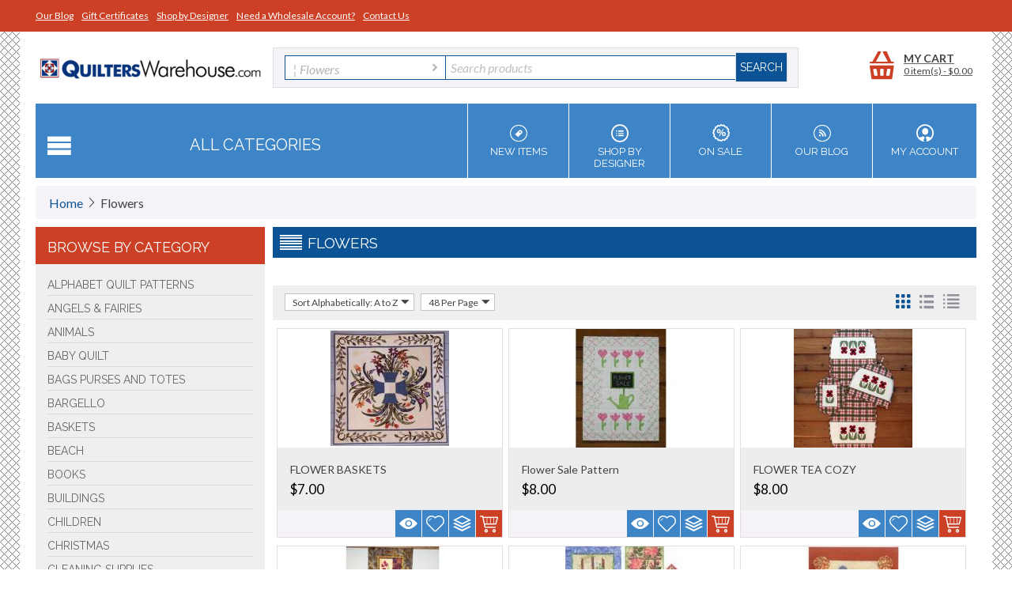

--- FILE ---
content_type: text/html; charset=utf-8
request_url: https://www.quilterswarehouse.com/flowers/page-3/?items_per_page=48&sort_by=product&sort_order=asc
body_size: 36244
content:

<!DOCTYPE html>
<html 
 lang="en" dir="ltr">
<head>
<title>Flowers - page 3</title>

<base href="https://www.quilterswarehouse.com/" />

<meta http-equiv="Content-Type" content="text/html; charset=utf-8" data-ca-mode="" data-vs-ver="2.7"/>

<meta name="viewport" content="width=device-width, initial-scale=1.0" />


<meta name="description" content="" />


<meta name="keywords" content="" />

    <link rel="canonical" href="https://www.quilterswarehouse.com/flowers/page-3/" />

    <link rel="prev" href="https://www.quilterswarehouse.com/flowers/page-2/" />

    <link rel="next" href="https://www.quilterswarehouse.com/flowers/page-4/" />





<link href="https://www.quilterswarehouse.com/images/logos/17/favicon.jpg" rel="shortcut icon" type="image/jpeg" />
<link type="text/css" rel="stylesheet" href="https://www.quilterswarehouse.com/var/cache/misc/assets/design/themes/vivashop/css/standalone.4990ce8739b513d83b5c3c181c86be911761052278.css" />


<script type="text/javascript" data-no-defer>
(function(i,s,o,g,r,a,m){
    i['GoogleAnalyticsObject']=r;
    i[r]=i[r]||function(){(i[r].q=i[r].q||[]).push(arguments)},i[r].l=1*new Date();
    a=s.createElement(o), m=s.getElementsByTagName(o)[0];
    a.async=1;
    a.src=g;
    m.parentNode.insertBefore(a,m)
})(window,document,'script','//www.google-analytics.com/analytics.js','ga');
ga('create', 'UA-69698943-1', 'auto');
ga('send', 'pageview', '/flowers/page-3/?items_per_page=48&sort_by=product&sort_order=asc');
</script>


</head>

<body>
    
                        
        <div class="ty-tygh  " id="tygh_container">

        <div id="ajax_overlay" class="ty-ajax-overlay"></div>
<div id="ajax_loading_box" class="ty-ajax-loading-box"></div>

        <div class="cm-notification-container notification-container">
</div>

        <div class="ty-helper-container" id="tygh_main_container">
            
                    <div class="tygh-top-panel clearfix">
        <div class="container top-grid">
    
<div class="row">                <div class="span16 top-links-grid" >
            <div class=" top-quick-links ty-float-left">

    <div class="vs-menu-toggle cm-combination visible-phone visible-tablet clearfix" id="sw_vs-menu_45">
        <i class="vs-icon-justify"></i>
    </div>
    <div class="vs-menu-toggle-body clearfix" id="vs-menu_45">
        
    
    <ul class="ty-text-links ty-text-links_show_inline">
                    <li class="ty-text-links__item ty-level-0 level-0">
                <a href="https://www.quilterswarehouse.com/blog/" class="item-0 ty-text-links__a">Our Blog</a> 
                            </li>
                    <li class="ty-text-links__item ty-level-0 level-0">
                <a href="https://www.quilterswarehouse.com/gift-certificates/" class="item-1 ty-text-links__a">Gift Certificates</a> 
                            </li>
                    <li class="ty-text-links__item ty-level-0 level-0">
                <a href="https://www.quilterswarehouse.com/index.php?dispatch=product_features.view_all&amp;filter_id=1" class="item-2 ty-text-links__a">Shop by Designer</a> 
                            </li>
                    <li class="ty-text-links__item ty-level-0 level-0">
                <a href="/become-a-wholesaler/" class="item-3 ty-text-links__a">Need a Wholesale Account?</a> 
                            </li>
                    <li class="ty-text-links__item ty-level-0 level-0">
                <a href="contact-us/" class="item-4 ty-text-links__a">Contact Us</a> 
                            </li>
            </ul>

    </div>
</div>
        </div>
    </div>

</div>
    </div>


    <div class="tygh-header clearfix ">
        <div class="container header-grid">
    
<div class="row">                <div class="span16 " >
            <div class="row">                <div class="span4 top-logo-grid" >
            <div class=" top-logo">
        <div class="ty-logo-container">
    <a href="https://www.quilterswarehouse.com/" title="">
        <img src="https://www.quilterswarehouse.com/images/logos/17/quilters-warehouse-logo.png" width="484" height="60" alt="" class="ty-logo-container__image" />
    </a>
</div>
    </div>
        </div>
    
                <div class="span9 top-block-grid vs-search" >
            <div class=" top-search">
        <div class="ty-search-block">
<form action="https://www.quilterswarehouse.com/" name="search_form" method="get">
<input type="hidden" name="subcats" value="Y" />
        <input type="hidden" name="pcode_from_q" value="Y" />
<input type="hidden" name="pshort" value="Y" />
<input type="hidden" name="pfull" value="Y" />
<input type="hidden" name="pname" value="Y" />
<input type="hidden" name="pkeywords" value="Y" />
<input type="hidden" name="search_performed" value="Y" />





<select name="cid" class="energo-searchbox">
    <option value="0">All Categories</option>
        <option value="6"  title="Alphabet Quilt Patterns">
            ¦    Alphabet Quilt Patterns
    </option>
            
        <option value="9"  title="Angels & Fairies">
            ¦    Angels & Fairies
    </option>
            
        <option value="10"  title="Animals">
            ¦    Animals
    </option>
                <option value="105"  title="Bears">
            ¦    ¦    Bears
    </option>
        <option value="102"  title="Birds">
            ¦    ¦    Birds
    </option>
        <option value="96"  title="Cats">
            ¦    ¦    Cats
    </option>
        <option value="98"  title="Chickens/Roosters">
            ¦    ¦    Chickens/Roosters
    </option>
        <option value="99"  title="Cows">
            ¦    ¦    Cows
    </option>
        <option value="97"  title="Dogs">
            ¦    ¦    Dogs
    </option>
        <option value="103"  title="Fish/Water Animals">
            ¦    ¦    Fish/Water Animals
    </option>
        <option value="100"  title="Horses">
            ¦    ¦    Horses
    </option>
        <option value="101"  title="Moose">
            ¦    ¦    Moose
    </option>
        <option value="104"  title="Pigs">
            ¦    ¦    Pigs
    </option>
        <option value="142"  title="Rabbits">
            ¦    ¦    Rabbits
    </option>
    
        <option value="11"  title="Baby Quilt">
            ¦    Baby Quilt
    </option>
            
        <option value="93"  title="Bags Purses and Totes">
            ¦    Bags Purses and Totes
    </option>
            
        <option value="145"  title="Bargello">
            ¦    Bargello
    </option>
            
        <option value="14"  title="Baskets">
            ¦    Baskets
    </option>
            
        <option value="146"  title="Beach">
            ¦    Beach
    </option>
            
        <option value="109"  title="BOOKS">
            ¦    BOOKS
    </option>
            
        <option value="16"  title="Buildings">
            ¦    Buildings
    </option>
            
        <option value="17"  title="Children">
            ¦    Children
    </option>
            
        <option value="18"  title="Christmas">
            ¦    Christmas
    </option>
                <option value="22"  title="Christmas Block of Month">
            ¦    ¦    Christmas Block of Month
    </option>
        <option value="21"  title="Christmas Books & Others">
            ¦    ¦    Christmas Books & Others
    </option>
        <option value="23"  title="Christmas Dolls">
            ¦    ¦    Christmas Dolls
    </option>
        <option value="25"  title="Christmas Ornaments">
            ¦    ¦    Christmas Ornaments
    </option>
        <option value="19"  title="Christmas Patterns">
            ¦    ¦    Christmas Patterns
    </option>
        <option value="26"  title="Christmas Penny Rugs">
            ¦    ¦    Christmas Penny Rugs
    </option>
        <option value="24"  title="Christmas Quilts">
            ¦    ¦    Christmas Quilts
    </option>
        <option value="27"  title="Christmas Stockings">
            ¦    ¦    Christmas Stockings
    </option>
        <option value="29"  title="Christmas Table Toppers">
            ¦    ¦    Christmas Table Toppers
    </option>
        <option value="28"  title="Christmas Tree Skirts">
            ¦    ¦    Christmas Tree Skirts
    </option>
        <option value="30"  title="Christmas Wall Hangings">
            ¦    ¦    Christmas Wall Hangings
    </option>
    
        <option value="153"  title="Cleaning Supplies">
            ¦    Cleaning Supplies
    </option>
            
        <option value="31"  title="Ethnic">
            ¦    Ethnic
    </option>
            
        <option value="136"  title="FABRIC KIT">
            ¦    FABRIC KIT
    </option>
            
        <option value="32"  title="Farm">
            ¦    Farm
    </option>
            
        <option value="33"  title="Fat Quarter Friendly">
            ¦    Fat Quarter Friendly
    </option>
            
        <option value="34" selected="selected" title="Flowers">
            ¦    Flowers
    </option>
            
        <option value="35"  title="Gardens">
            ¦    Gardens
    </option>
            
        <option value="36"  title="Geometric">
            ¦    Geometric
    </option>
            
        <option value="152"  title="Gifts">
            ¦    Gifts
    </option>
            
        <option value="37"  title="Great Outdoors">
            ¦    Great Outdoors
    </option>
            
        <option value="38"  title="Hearts">
            ¦    Hearts
    </option>
            
        <option value="39"  title="Historical">
            ¦    Historical
    </option>
            
        <option value="40"  title="Holiday">
            ¦    Holiday
    </option>
                <option value="41"  title="Easter Decorations">
            ¦    ¦    Easter Decorations
    </option>
        <option value="42"  title="St. Patrick's Day">
            ¦    ¦    St. Patrick's Day
    </option>
        <option value="43"  title="Thanksgiving Quilts">
            ¦    ¦    Thanksgiving Quilts
    </option>
        <option value="94"  title="Valentine's Day">
            ¦    ¦    Valentine's Day
    </option>
        <option value="106"  title="Halloween">
            ¦    ¦    Halloween
    </option>
    
        <option value="44"  title="Home Decor">
            ¦    Home Decor
    </option>
            
        <option value="45"  title="Jewelry">
            ¦    Jewelry
    </option>
            
        <option value="46"  title="Kids Projects">
            ¦    Kids Projects
    </option>
            
        <option value="149"  title="Kits">
            ¦    Kits
    </option>
            
        <option value="47"  title="Lighthouse">
            ¦    Lighthouse
    </option>
            
        <option value="144"  title="Log Cabin">
            ¦    Log Cabin
    </option>
            
        <option value="108"  title="Memory Quilts">
            ¦    Memory Quilts
    </option>
            
        <option value="1"  title="Misc Quilt Patterns">
            ¦    Misc Quilt Patterns
    </option>
            
        <option value="148"  title="Modern">
            ¦    Modern
    </option>
            
        <option value="48"  title="Multi Projects">
            ¦    Multi Projects
    </option>
            
        <option value="49"  title="Music">
            ¦    Music
    </option>
            
        <option value="51"  title="Nature">
            ¦    Nature
    </option>
            
        <option value="50"  title="Needle Art">
            ¦    Needle Art
    </option>
                <option value="135"  title="CD Machine Embroidery">
            ¦    ¦    CD Machine Embroidery
    </option>
        <option value="137"  title="Punchneedle Kit">
            ¦    ¦    Punchneedle Kit
    </option>
        <option value="134"  title="Thread">
            ¦    ¦    Thread
    </option>
    
        <option value="54"  title="North Woods">
            ¦    North Woods
    </option>
            
        <option value="55"  title="Notions">
            ¦    Notions
    </option>
            
        <option value="56"  title="Novelty">
            ¦    Novelty
    </option>
            
        <option value="57"  title="Optical Illusion">
            ¦    Optical Illusion
    </option>
            
        <option value="58"  title="Patriotic - Americana">
            ¦    Patriotic - Americana
    </option>
            
        <option value="59"  title="Pets">
            ¦    Pets
    </option>
            
        <option value="60"  title="Photo">
            ¦    Photo
    </option>
            
        <option value="107"  title="Pinwheels and Twister Projects">
            ¦    Pinwheels and Twister Projects
    </option>
            
        <option value="4"  title="PLQ Default">
            ¦    PLQ Default
    </option>
            
        <option value="95"  title="Products">
            ¦    Products
    </option>
            
        <option value="151"  title="PUMPKINS">
            ¦    PUMPKINS
    </option>
            
        <option value="61"  title="Puzzle & Tessallated">
            ¦    Puzzle & Tessallated
    </option>
            
        <option value="143"  title="Quilt Hangers">
            ¦    Quilt Hangers
    </option>
            
        <option value="62"  title="Regional">
            ¦    Regional
    </option>
            
        <option value="63"  title="Religious">
            ¦    Religious
    </option>
            
        <option value="64"  title="Sampler">
            ¦    Sampler
    </option>
                <option value="133"  title="BOOKS">
            ¦    ¦    BOOKS
    </option>
    
        <option value="65"  title="Scrap">
            ¦    Scrap
    </option>
            
        <option value="68"  title="Seasonal">
            ¦    Seasonal
    </option>
                <option value="69"  title="Fall Quilt Patterns">
            ¦    ¦    Fall Quilt Patterns
    </option>
        <option value="70"  title="Spring Quilt Patterns">
            ¦    ¦    Spring Quilt Patterns
    </option>
        <option value="71"  title="Summer Quilt Patterns">
            ¦    ¦    Summer Quilt Patterns
    </option>
        <option value="72"  title="Winter Quilt Patterns">
            ¦    ¦    Winter Quilt Patterns
    </option>
    
        <option value="73"  title="Sewing">
            ¦    Sewing
    </option>
            
        <option value="74"  title="Snowmen">
            ¦    Snowmen
    </option>
            
        <option value="75"  title="Sports">
            ¦    Sports
    </option>
            
        <option value="76"  title="Stars">
            ¦    Stars
    </option>
            
        <option value="77"  title="Sun Bonnet Sue">
            ¦    Sun Bonnet Sue
    </option>
            
        <option value="78"  title="Templates and Rulers">
            ¦    Templates and Rulers
    </option>
            
        <option value="147"  title="This and That">
            ¦    This and That
    </option>
            
        <option value="85"  title="TOP SELLING Books & Patterns">
            ¦    TOP SELLING Books & Patterns
    </option>
            
        <option value="79"  title="Toys & Dolls">
            ¦    Toys & Dolls
    </option>
            
        <option value="80"  title="Traditional">
            ¦    Traditional
    </option>
            
        <option value="81"  title="Transportation">
            ¦    Transportation
    </option>
            
        <option value="86"  title="Uncategorized">
            ¦    Uncategorized
    </option>
            
        <option value="82"  title="Wearables">
            ¦    Wearables
    </option>
            
        <option value="83"  title="Western">
            ¦    Western
    </option>
            
        <option value="84"  title="Wildlife">
            ¦    Wildlife
    </option>
            
    
</select>


<input type="text" name="q" value="" id="search_input" title="Search products" class="ty-search-block__input cm-hint" /><input type="hidden" name="dispatch" value="products.search"><input class="vs-flat-submit hidden-phone" type="submit" value="Search"><button title="Search" class="ty-search-magnifier hidden-tablet hidden-desktop vs-top-search-submit" type="submit"><i class="ty-icon-search"></i></button>

        </form>
</div>


    </div>
        </div>
    
                <div class="span3 top-block-grid vs-cart" >
            <div class=" top-cart-content float-right ty-float-right">
        


<div class="ty-dropdown-box" id="cart_status_1349">
    <a href="https://www.quilterswarehouse.com/cart/" id="sw_dropdown_1349" class="ty-dropdown-box__title cm-combination">
        
                            <span class="minicart-title empty-cart hand">My cart</span>
                <span class="cart-content">0&nbsp;item(s)<span class="vs-cart-price">&nbsp;-&nbsp;$<span>0.00</span></span></span><i class="vs-icon-top-cart"></i>
                    
        

        <div class="vs-cart-content hidden-desktop"><span>0</span></div>
    </a>
    <div id="dropdown_1349" class="cm-popup-box ty-dropdown-box__content hidden">
        
            <i class="ty-icon-up-dir"></i>
            <div class="cm-cart-content cm-cart-content-thumb cm-cart-content-delete">
                    <div class="ty-cart-items">
                                                    <p class="ty-center vs-cart-empty-text">Cart is empty</p>
                                            </div>

                                        <div class="cm-cart-buttons ty-cart-content__buttons buttons-container hidden">
                        <div class="ty-float-left view-cart-button">
                            <a href="https://www.quilterswarehouse.com/cart/" rel="nofollow" class="view-cart">View cart</a>
                        </div>
                                                <div class="ty-float-right">
                                <a href="https://www.quilterswarehouse.com/checkout/" rel="nofollow" class="ty-btn ty-btn__primary">Checkout</a>
                        </div>
                                            </div>
                    
            </div>
        

    </div>
<!--cart_status_1349--></div>



    </div>
        </div>
    </div>
<div class="row">                <div class="span16 et-sticky-menu hidden-phone hidden-tablet" >
            <div class="row">                <div class="span4 " >
            <div class=" vs-mega-menu vs-floating-menu-block    ty-float-left">
        
<div class="wrap-dropdown-hybrid"><!-- level 1 wrapper - horizontal --><ul class="dropdown-hybrid clearfix"><!-- level 1 items - horizontal --><li class=""><a class="drop item-1" ><i class="vs-icon-menu"></i><span>All Categories</span></a><div class="dropdown-hybrid-column"><!-- level 2 wrapper - vertical --><ul id="vmenu_501064" class="adropdown adropdown-vertical"><!-- level 2 items - vertical --><li class=" b-border  adropdown-vertical_li"><a href="https://www.quilterswarehouse.com/alphabet/" ><span>Alphabet Quilt Patterns</span></a><!-- end level 2 items - vertical --></li><!-- level 2 items - vertical --><li class=" b-border  adropdown-vertical_li"><a href="https://www.quilterswarehouse.com/angels-fairies/" ><span>Angels &amp; Fairies</span></a><!-- end level 2 items - vertical --></li><!-- level 2 items - vertical --><li class=" b-border  adropdown-vertical_li"><a href="https://www.quilterswarehouse.com/animals/" ><span>Animals</span></a><!-- end level 2 items - vertical --></li><!-- level 2 items - vertical --><li class=" b-border  adropdown-vertical_li"><a href="https://www.quilterswarehouse.com/baby/" ><span>Baby Quilt</span></a><!-- end level 2 items - vertical --></li><!-- level 2 items - vertical --><li class=" b-border  adropdown-vertical_li"><a href="https://www.quilterswarehouse.com/bags-purses-totes/" ><span>Bags Purses and Totes</span></a><!-- end level 2 items - vertical --></li><!-- level 2 items - vertical --><li class=" b-border  adropdown-vertical_li"><a href="https://www.quilterswarehouse.com/bargello/" ><span>Bargello</span></a><!-- end level 2 items - vertical --></li><!-- level 2 items - vertical --><li class=" b-border  adropdown-vertical_li"><a href="https://www.quilterswarehouse.com/baskets/" ><span>Baskets</span></a><!-- end level 2 items - vertical --></li><!-- level 2 items - vertical --><li class=" b-border  adropdown-vertical_li"><a href="https://www.quilterswarehouse.com/beach/" ><span>Beach</span></a><!-- end level 2 items - vertical --></li><!-- level 2 items - vertical --><li class=" b-border  adropdown-vertical_li"><a href="https://www.quilterswarehouse.com/books/" ><span>BOOKS</span></a><!-- end level 2 items - vertical --></li><!-- level 2 items - vertical --><li class=" b-border  adropdown-vertical_li"><a href="https://www.quilterswarehouse.com/buildings/" ><span>Buildings</span></a><!-- end level 2 items - vertical --></li><!-- level 2 items - vertical --><li class=" b-border  adropdown-vertical_li"><a href="https://www.quilterswarehouse.com/children/" ><span>Children</span></a><!-- end level 2 items - vertical --></li><!-- level 2 items - vertical --><li class=" b-border  adropdown-vertical_li"><a href="https://www.quilterswarehouse.com/christmas/" ><span>Christmas</span></a><!-- end level 2 items - vertical --></li><!-- level 2 items - vertical --><li class=" b-border  adropdown-vertical_li"><a href="https://www.quilterswarehouse.com/cleaning-supplies/" ><span>Cleaning Supplies</span></a><!-- end level 2 items - vertical --></li><!-- level 2 items - vertical --><li class=" b-border  adropdown-vertical_li"><a href="https://www.quilterswarehouse.com/ethnic/" ><span>Ethnic</span></a><!-- end level 2 items - vertical --></li><!-- level 2 items - vertical --><li class=" b-border  adropdown-vertical_li"><a href="https://www.quilterswarehouse.com/fabric-kit/" ><span>FABRIC KIT</span></a><!-- end level 2 items - vertical --></li><!-- level 2 items - vertical --><li class=" b-border  adropdown-vertical_li"><a href="https://www.quilterswarehouse.com/farm/" ><span>Farm</span></a><!-- end level 2 items - vertical --></li><!-- level 2 items - vertical --><li class=" b-border  adropdown-vertical_li"><a href="https://www.quilterswarehouse.com/fat-quarter-friendly/" ><span>Fat Quarter Friendly</span></a><!-- end level 2 items - vertical --></li><!-- level 2 items - vertical --><li class="active b-border  adropdown-vertical_li"><a href="https://www.quilterswarehouse.com/flowers/" ><span>Flowers</span></a><!-- end level 2 items - vertical --></li><!-- level 2 items - vertical --><li class=" b-border  adropdown-vertical_li"><a href="https://www.quilterswarehouse.com/gardens/" ><span>Gardens</span></a><!-- end level 2 items - vertical --></li><!-- level 2 items - vertical --><li class=" b-border  adropdown-vertical_li"><a href="https://www.quilterswarehouse.com/geometric/" ><span>Geometric</span></a><!-- end level 2 items - vertical --></li><!-- level 2 items - vertical --><li class=" b-border  adropdown-vertical_li"><a href="https://www.quilterswarehouse.com/gifts/" ><span>Gifts</span></a><!-- end level 2 items - vertical --></li><!-- level 2 items - vertical --><li class=" b-border  adropdown-vertical_li"><a href="https://www.quilterswarehouse.com/great-outdoors/" ><span>Great Outdoors</span></a><!-- end level 2 items - vertical --></li><!-- level 2 items - vertical --><li class=" b-border  adropdown-vertical_li"><a href="https://www.quilterswarehouse.com/hearts/" ><span>Hearts</span></a><!-- end level 2 items - vertical --></li><!-- level 2 items - vertical --><li class=" b-border  adropdown-vertical_li"><a href="https://www.quilterswarehouse.com/historical/" ><span>Historical</span></a><!-- end level 2 items - vertical --></li><!-- level 2 items - vertical --><li class=" b-border  adropdown-vertical_li"><a href="https://www.quilterswarehouse.com/holiday/" ><span>Holiday</span></a><!-- end level 2 items - vertical --></li><!-- level 2 items - vertical --><li class=" b-border  adropdown-vertical_li"><a href="https://www.quilterswarehouse.com/home-decor/" ><span>Home Decor</span></a><!-- end level 2 items - vertical --></li><!-- level 2 items - vertical --><li class=" b-border  adropdown-vertical_li"><a href="https://www.quilterswarehouse.com/jewelry/" ><span>Jewelry</span></a><!-- end level 2 items - vertical --></li><!-- level 2 items - vertical --><li class=" b-border  adropdown-vertical_li"><a href="https://www.quilterswarehouse.com/kids-projects/" ><span>Kids Projects</span></a><!-- end level 2 items - vertical --></li><!-- level 2 items - vertical --><li class=" b-border  adropdown-vertical_li"><a href="https://www.quilterswarehouse.com/kits/" ><span>Kits</span></a><!-- end level 2 items - vertical --></li><!-- level 2 items - vertical --><li class=" b-border  adropdown-vertical_li"><a href="https://www.quilterswarehouse.com/lighthouse/" ><span>Lighthouse</span></a><!-- end level 2 items - vertical --></li><!-- level 2 items - vertical --><li class=" b-border  adropdown-vertical_li"><a href="https://www.quilterswarehouse.com/log-cabin/" ><span>Log Cabin</span></a><!-- end level 2 items - vertical --></li><!-- level 2 items - vertical --><li class=" b-border  adropdown-vertical_li"><a href="https://www.quilterswarehouse.com/memory-quilts/" ><span>Memory Quilts</span></a><!-- end level 2 items - vertical --></li><!-- level 2 items - vertical --><li class=" b-border  adropdown-vertical_li"><a href="https://www.quilterswarehouse.com/default/" ><span>Misc Quilt Patterns</span></a><!-- end level 2 items - vertical --></li><!-- level 2 items - vertical --><li class=" b-border  adropdown-vertical_li"><a href="https://www.quilterswarehouse.com/modern/" ><span>Modern</span></a><!-- end level 2 items - vertical --></li><!-- level 2 items - vertical --><li class=" b-border  adropdown-vertical_li"><a href="https://www.quilterswarehouse.com/multi-projects/" ><span>Multi Projects</span></a><!-- end level 2 items - vertical --></li><!-- level 2 items - vertical --><li class=" b-border  adropdown-vertical_li"><a href="https://www.quilterswarehouse.com/music/" ><span>Music</span></a><!-- end level 2 items - vertical --></li><!-- level 2 items - vertical --><li class=" b-border  adropdown-vertical_li"><a href="https://www.quilterswarehouse.com/nature/" ><span>Nature</span></a><!-- end level 2 items - vertical --></li><!-- level 2 items - vertical --><li class=" b-border  adropdown-vertical_li"><a href="https://www.quilterswarehouse.com/needle-art/" ><span>Needle Art</span></a><!-- end level 2 items - vertical --></li><!-- level 2 items - vertical --><li class=" b-border  adropdown-vertical_li"><a href="https://www.quilterswarehouse.com/north-woods/" ><span>North Woods</span></a><!-- end level 2 items - vertical --></li><!-- level 2 items - vertical --><li class=" b-border  adropdown-vertical_li"><a href="https://www.quilterswarehouse.com/notions/" ><span>Notions</span></a><!-- end level 2 items - vertical --></li><!-- level 2 items - vertical --><li class=" b-border  adropdown-vertical_li"><a href="https://www.quilterswarehouse.com/novelty/" ><span>Novelty</span></a><!-- end level 2 items - vertical --></li><!-- level 2 items - vertical --><li class=" b-border  adropdown-vertical_li"><a href="https://www.quilterswarehouse.com/optical-illusion/" ><span>Optical Illusion</span></a><!-- end level 2 items - vertical --></li><!-- level 2 items - vertical --><li class=" b-border  adropdown-vertical_li"><a href="https://www.quilterswarehouse.com/patriotic-americana/" ><span>Patriotic - Americana</span></a><!-- end level 2 items - vertical --></li><!-- level 2 items - vertical --><li class=" b-border  adropdown-vertical_li"><a href="https://www.quilterswarehouse.com/pets/" ><span>Pets</span></a><!-- end level 2 items - vertical --></li><!-- level 2 items - vertical --><li class=" b-border  adropdown-vertical_li"><a href="https://www.quilterswarehouse.com/photo/" ><span>Photo</span></a><!-- end level 2 items - vertical --></li><!-- level 2 items - vertical --><li class=" b-border  adropdown-vertical_li"><a href="https://www.quilterswarehouse.com/pinwheels-and-twister-projects/" ><span>Pinwheels and Twister Projects</span></a><!-- end level 2 items - vertical --></li><!-- level 2 items - vertical --><li class=" b-border  adropdown-vertical_li"><a href="https://www.quilterswarehouse.com/plq-default/" ><span>PLQ Default</span></a><!-- end level 2 items - vertical --></li><!-- level 2 items - vertical --><li class=" b-border  adropdown-vertical_li"><a href="https://www.quilterswarehouse.com/products/" ><span>Products</span></a><!-- end level 2 items - vertical --></li><!-- level 2 items - vertical --><li class=" b-border  adropdown-vertical_li"><a href="https://www.quilterswarehouse.com/pumpskins/" ><span>PUMPKINS</span></a><!-- end level 2 items - vertical --></li><!-- level 2 items - vertical --><li class=" b-border  adropdown-vertical_li"><a href="https://www.quilterswarehouse.com/puzzle-tessallated/" ><span>Puzzle &amp; Tessallated</span></a><!-- end level 2 items - vertical --></li><!-- level 2 items - vertical --><li class=" b-border  adropdown-vertical_li"><a href="https://www.quilterswarehouse.com/quilt-hangers/" ><span>Quilt Hangers</span></a><!-- end level 2 items - vertical --></li><!-- level 2 items - vertical --><li class=" b-border  adropdown-vertical_li"><a href="https://www.quilterswarehouse.com/regional/" ><span>Regional</span></a><!-- end level 2 items - vertical --></li><!-- level 2 items - vertical --><li class=" b-border  adropdown-vertical_li"><a href="https://www.quilterswarehouse.com/religious/" ><span>Religious</span></a><!-- end level 2 items - vertical --></li><!-- level 2 items - vertical --><li class=" b-border  adropdown-vertical_li"><a href="https://www.quilterswarehouse.com/sampler/" ><span>Sampler</span></a><!-- end level 2 items - vertical --></li><!-- level 2 items - vertical --><li class=" b-border  adropdown-vertical_li"><a href="https://www.quilterswarehouse.com/scrap/" ><span>Scrap</span></a><!-- end level 2 items - vertical --></li><!-- level 2 items - vertical --><li class=" b-border  adropdown-vertical_li"><a href="https://www.quilterswarehouse.com/seasonal/" ><span>Seasonal</span></a><!-- end level 2 items - vertical --></li><!-- level 2 items - vertical --><li class=" b-border  adropdown-vertical_li"><a href="https://www.quilterswarehouse.com/sewing/" ><span>Sewing</span></a><!-- end level 2 items - vertical --></li><!-- level 2 items - vertical --><li class=" b-border  adropdown-vertical_li"><a href="https://www.quilterswarehouse.com/snowmen/" ><span>Snowmen</span></a><!-- end level 2 items - vertical --></li><!-- level 2 items - vertical --><li class=" b-border  adropdown-vertical_li"><a href="https://www.quilterswarehouse.com/sports/" ><span>Sports</span></a><!-- end level 2 items - vertical --></li><!-- level 2 items - vertical --><li class=" b-border  adropdown-vertical_li"><a href="https://www.quilterswarehouse.com/stars/" ><span>Stars</span></a><!-- end level 2 items - vertical --></li><!-- level 2 items - vertical --><li class=" b-border  adropdown-vertical_li"><a href="https://www.quilterswarehouse.com/sun-bonnet-sue/" ><span>Sun Bonnet Sue</span></a><!-- end level 2 items - vertical --></li><!-- level 2 items - vertical --><li class=" b-border  adropdown-vertical_li"><a href="https://www.quilterswarehouse.com/templates/" ><span>Templates and Rulers</span></a><!-- end level 2 items - vertical --></li><!-- level 2 items - vertical --><li class=" b-border  adropdown-vertical_li"><a href="https://www.quilterswarehouse.com/this-and-that/" ><span>This and That</span></a><!-- end level 2 items - vertical --></li><!-- level 2 items - vertical --><li class=" b-border  adropdown-vertical_li"><a href="https://www.quilterswarehouse.com/top-selling-books-patterns/" ><span>TOP SELLING Books &amp; Patterns</span></a><!-- end level 2 items - vertical --></li><!-- level 2 items - vertical --><li class=" b-border  adropdown-vertical_li"><a href="https://www.quilterswarehouse.com/toys-dolls/" ><span>Toys &amp; Dolls</span></a><!-- end level 2 items - vertical --></li><!-- level 2 items - vertical --><li class=" b-border  adropdown-vertical_li"><a href="https://www.quilterswarehouse.com/traditional/" ><span>Traditional</span></a><!-- end level 2 items - vertical --></li><!-- level 2 items - vertical --><li class=" b-border  adropdown-vertical_li"><a href="https://www.quilterswarehouse.com/transportation/" ><span>Transportation</span></a><!-- end level 2 items - vertical --></li><!-- level 2 items - vertical --><li class=" b-border  adropdown-vertical_li"><a href="https://www.quilterswarehouse.com/uncategorized/" ><span>Uncategorized</span></a><!-- end level 2 items - vertical --></li><!-- level 2 items - vertical --><li class=" b-border  adropdown-vertical_li"><a href="https://www.quilterswarehouse.com/wearables/" ><span>Wearables</span></a><!-- end level 2 items - vertical --></li><!-- level 2 items - vertical --><li class=" b-border  adropdown-vertical_li"><a href="https://www.quilterswarehouse.com/western/" ><span>Western</span></a><!-- end level 2 items - vertical --></li><!-- level 2 items - vertical --><li class=" adropdown-vertical_li"><a href="https://www.quilterswarehouse.com/wildlife/" ><span>Wildlife</span></a><!-- end level 2 items - vertical --></li></ul></div><!-- end level 1 items - horizontal --></li>
</ul><div class="clear"></div></div>

    </div>
        </div>
    
                <div class="span8 offset1 top-block-grid vs-search" >
            <div class=" top-search">
        <div class="ty-search-block">
<form action="https://www.quilterswarehouse.com/" name="search_form" method="get">
<input type="hidden" name="subcats" value="Y" />
        <input type="hidden" name="pcode_from_q" value="Y" />
<input type="hidden" name="pshort" value="Y" />
<input type="hidden" name="pfull" value="Y" />
<input type="hidden" name="pname" value="Y" />
<input type="hidden" name="pkeywords" value="Y" />
<input type="hidden" name="search_performed" value="Y" />





<select name="cid" class="energo-searchbox">
    <option value="0">All Categories</option>
        <option value="6"  title="Alphabet Quilt Patterns">
            ¦    Alphabet Quilt Patterns
    </option>
            
        <option value="9"  title="Angels & Fairies">
            ¦    Angels & Fairies
    </option>
            
        <option value="10"  title="Animals">
            ¦    Animals
    </option>
                <option value="105"  title="Bears">
            ¦    ¦    Bears
    </option>
        <option value="102"  title="Birds">
            ¦    ¦    Birds
    </option>
        <option value="96"  title="Cats">
            ¦    ¦    Cats
    </option>
        <option value="98"  title="Chickens/Roosters">
            ¦    ¦    Chickens/Roosters
    </option>
        <option value="99"  title="Cows">
            ¦    ¦    Cows
    </option>
        <option value="97"  title="Dogs">
            ¦    ¦    Dogs
    </option>
        <option value="103"  title="Fish/Water Animals">
            ¦    ¦    Fish/Water Animals
    </option>
        <option value="100"  title="Horses">
            ¦    ¦    Horses
    </option>
        <option value="101"  title="Moose">
            ¦    ¦    Moose
    </option>
        <option value="104"  title="Pigs">
            ¦    ¦    Pigs
    </option>
        <option value="142"  title="Rabbits">
            ¦    ¦    Rabbits
    </option>
    
        <option value="11"  title="Baby Quilt">
            ¦    Baby Quilt
    </option>
            
        <option value="93"  title="Bags Purses and Totes">
            ¦    Bags Purses and Totes
    </option>
            
        <option value="145"  title="Bargello">
            ¦    Bargello
    </option>
            
        <option value="14"  title="Baskets">
            ¦    Baskets
    </option>
            
        <option value="146"  title="Beach">
            ¦    Beach
    </option>
            
        <option value="109"  title="BOOKS">
            ¦    BOOKS
    </option>
            
        <option value="16"  title="Buildings">
            ¦    Buildings
    </option>
            
        <option value="17"  title="Children">
            ¦    Children
    </option>
            
        <option value="18"  title="Christmas">
            ¦    Christmas
    </option>
                <option value="22"  title="Christmas Block of Month">
            ¦    ¦    Christmas Block of Month
    </option>
        <option value="21"  title="Christmas Books & Others">
            ¦    ¦    Christmas Books & Others
    </option>
        <option value="23"  title="Christmas Dolls">
            ¦    ¦    Christmas Dolls
    </option>
        <option value="25"  title="Christmas Ornaments">
            ¦    ¦    Christmas Ornaments
    </option>
        <option value="19"  title="Christmas Patterns">
            ¦    ¦    Christmas Patterns
    </option>
        <option value="26"  title="Christmas Penny Rugs">
            ¦    ¦    Christmas Penny Rugs
    </option>
        <option value="24"  title="Christmas Quilts">
            ¦    ¦    Christmas Quilts
    </option>
        <option value="27"  title="Christmas Stockings">
            ¦    ¦    Christmas Stockings
    </option>
        <option value="29"  title="Christmas Table Toppers">
            ¦    ¦    Christmas Table Toppers
    </option>
        <option value="28"  title="Christmas Tree Skirts">
            ¦    ¦    Christmas Tree Skirts
    </option>
        <option value="30"  title="Christmas Wall Hangings">
            ¦    ¦    Christmas Wall Hangings
    </option>
    
        <option value="153"  title="Cleaning Supplies">
            ¦    Cleaning Supplies
    </option>
            
        <option value="31"  title="Ethnic">
            ¦    Ethnic
    </option>
            
        <option value="136"  title="FABRIC KIT">
            ¦    FABRIC KIT
    </option>
            
        <option value="32"  title="Farm">
            ¦    Farm
    </option>
            
        <option value="33"  title="Fat Quarter Friendly">
            ¦    Fat Quarter Friendly
    </option>
            
        <option value="34" selected="selected" title="Flowers">
            ¦    Flowers
    </option>
            
        <option value="35"  title="Gardens">
            ¦    Gardens
    </option>
            
        <option value="36"  title="Geometric">
            ¦    Geometric
    </option>
            
        <option value="152"  title="Gifts">
            ¦    Gifts
    </option>
            
        <option value="37"  title="Great Outdoors">
            ¦    Great Outdoors
    </option>
            
        <option value="38"  title="Hearts">
            ¦    Hearts
    </option>
            
        <option value="39"  title="Historical">
            ¦    Historical
    </option>
            
        <option value="40"  title="Holiday">
            ¦    Holiday
    </option>
                <option value="41"  title="Easter Decorations">
            ¦    ¦    Easter Decorations
    </option>
        <option value="42"  title="St. Patrick's Day">
            ¦    ¦    St. Patrick's Day
    </option>
        <option value="43"  title="Thanksgiving Quilts">
            ¦    ¦    Thanksgiving Quilts
    </option>
        <option value="94"  title="Valentine's Day">
            ¦    ¦    Valentine's Day
    </option>
        <option value="106"  title="Halloween">
            ¦    ¦    Halloween
    </option>
    
        <option value="44"  title="Home Decor">
            ¦    Home Decor
    </option>
            
        <option value="45"  title="Jewelry">
            ¦    Jewelry
    </option>
            
        <option value="46"  title="Kids Projects">
            ¦    Kids Projects
    </option>
            
        <option value="149"  title="Kits">
            ¦    Kits
    </option>
            
        <option value="47"  title="Lighthouse">
            ¦    Lighthouse
    </option>
            
        <option value="144"  title="Log Cabin">
            ¦    Log Cabin
    </option>
            
        <option value="108"  title="Memory Quilts">
            ¦    Memory Quilts
    </option>
            
        <option value="1"  title="Misc Quilt Patterns">
            ¦    Misc Quilt Patterns
    </option>
            
        <option value="148"  title="Modern">
            ¦    Modern
    </option>
            
        <option value="48"  title="Multi Projects">
            ¦    Multi Projects
    </option>
            
        <option value="49"  title="Music">
            ¦    Music
    </option>
            
        <option value="51"  title="Nature">
            ¦    Nature
    </option>
            
        <option value="50"  title="Needle Art">
            ¦    Needle Art
    </option>
                <option value="135"  title="CD Machine Embroidery">
            ¦    ¦    CD Machine Embroidery
    </option>
        <option value="137"  title="Punchneedle Kit">
            ¦    ¦    Punchneedle Kit
    </option>
        <option value="134"  title="Thread">
            ¦    ¦    Thread
    </option>
    
        <option value="54"  title="North Woods">
            ¦    North Woods
    </option>
            
        <option value="55"  title="Notions">
            ¦    Notions
    </option>
            
        <option value="56"  title="Novelty">
            ¦    Novelty
    </option>
            
        <option value="57"  title="Optical Illusion">
            ¦    Optical Illusion
    </option>
            
        <option value="58"  title="Patriotic - Americana">
            ¦    Patriotic - Americana
    </option>
            
        <option value="59"  title="Pets">
            ¦    Pets
    </option>
            
        <option value="60"  title="Photo">
            ¦    Photo
    </option>
            
        <option value="107"  title="Pinwheels and Twister Projects">
            ¦    Pinwheels and Twister Projects
    </option>
            
        <option value="4"  title="PLQ Default">
            ¦    PLQ Default
    </option>
            
        <option value="95"  title="Products">
            ¦    Products
    </option>
            
        <option value="151"  title="PUMPKINS">
            ¦    PUMPKINS
    </option>
            
        <option value="61"  title="Puzzle & Tessallated">
            ¦    Puzzle & Tessallated
    </option>
            
        <option value="143"  title="Quilt Hangers">
            ¦    Quilt Hangers
    </option>
            
        <option value="62"  title="Regional">
            ¦    Regional
    </option>
            
        <option value="63"  title="Religious">
            ¦    Religious
    </option>
            
        <option value="64"  title="Sampler">
            ¦    Sampler
    </option>
                <option value="133"  title="BOOKS">
            ¦    ¦    BOOKS
    </option>
    
        <option value="65"  title="Scrap">
            ¦    Scrap
    </option>
            
        <option value="68"  title="Seasonal">
            ¦    Seasonal
    </option>
                <option value="69"  title="Fall Quilt Patterns">
            ¦    ¦    Fall Quilt Patterns
    </option>
        <option value="70"  title="Spring Quilt Patterns">
            ¦    ¦    Spring Quilt Patterns
    </option>
        <option value="71"  title="Summer Quilt Patterns">
            ¦    ¦    Summer Quilt Patterns
    </option>
        <option value="72"  title="Winter Quilt Patterns">
            ¦    ¦    Winter Quilt Patterns
    </option>
    
        <option value="73"  title="Sewing">
            ¦    Sewing
    </option>
            
        <option value="74"  title="Snowmen">
            ¦    Snowmen
    </option>
            
        <option value="75"  title="Sports">
            ¦    Sports
    </option>
            
        <option value="76"  title="Stars">
            ¦    Stars
    </option>
            
        <option value="77"  title="Sun Bonnet Sue">
            ¦    Sun Bonnet Sue
    </option>
            
        <option value="78"  title="Templates and Rulers">
            ¦    Templates and Rulers
    </option>
            
        <option value="147"  title="This and That">
            ¦    This and That
    </option>
            
        <option value="85"  title="TOP SELLING Books & Patterns">
            ¦    TOP SELLING Books & Patterns
    </option>
            
        <option value="79"  title="Toys & Dolls">
            ¦    Toys & Dolls
    </option>
            
        <option value="80"  title="Traditional">
            ¦    Traditional
    </option>
            
        <option value="81"  title="Transportation">
            ¦    Transportation
    </option>
            
        <option value="86"  title="Uncategorized">
            ¦    Uncategorized
    </option>
            
        <option value="82"  title="Wearables">
            ¦    Wearables
    </option>
            
        <option value="83"  title="Western">
            ¦    Western
    </option>
            
        <option value="84"  title="Wildlife">
            ¦    Wildlife
    </option>
            
    
</select>


<input type="text" name="q" value="" id="search_input1348" title="Search products" class="ty-search-block__input cm-hint" /><input type="hidden" name="dispatch" value="products.search"><input class="vs-flat-submit hidden-phone" type="submit" value="Search"><button title="Search" class="ty-search-magnifier hidden-tablet hidden-desktop vs-top-search-submit" type="submit"><i class="ty-icon-search"></i></button>

        </form>
</div>


    </div>
        </div>
    
                <div class="span3 top-block-grid vs-cart" >
            <div class=" top-cart-content float-right ty-float-right">
        


<div class="ty-dropdown-box" id="cart_status_1352">
    <a href="https://www.quilterswarehouse.com/cart/" id="sw_dropdown_1352" class="ty-dropdown-box__title cm-combination">
        
                            <span class="minicart-title empty-cart hand">My cart</span>
                <span class="cart-content">0&nbsp;item(s)<span class="vs-cart-price">&nbsp;-&nbsp;$<span>0.00</span></span></span><i class="vs-icon-top-cart"></i>
                    
        

        <div class="vs-cart-content hidden-desktop"><span>0</span></div>
    </a>
    <div id="dropdown_1352" class="cm-popup-box ty-dropdown-box__content hidden">
        
            <i class="ty-icon-up-dir"></i>
            <div class="cm-cart-content cm-cart-content-thumb cm-cart-content-delete">
                    <div class="ty-cart-items">
                                                    <p class="ty-center vs-cart-empty-text">Cart is empty</p>
                                            </div>

                                        <div class="cm-cart-buttons ty-cart-content__buttons buttons-container hidden">
                        <div class="ty-float-left view-cart-button">
                            <a href="https://www.quilterswarehouse.com/cart/" rel="nofollow" class="view-cart">View cart</a>
                        </div>
                                                <div class="ty-float-right">
                                <a href="https://www.quilterswarehouse.com/checkout/" rel="nofollow" class="ty-btn ty-btn__primary">Checkout</a>
                        </div>
                                            </div>
                    
            </div>
        

    </div>
<!--cart_status_1352--></div>



    </div>
        </div>
    </div>
        </div>
    </div>
        </div>
    </div>
<div class="row">                <div class="span16 space-top space-bottom top-menu-grid" >
            <div class="row">                <div class="span16 " >
            <div class=" vs-mega-menu    ty-float-left">
        
<div class="wrap-dropdown-hybrid"><!-- level 1 wrapper - horizontal --><ul class="dropdown-hybrid clearfix"><!-- level 1 items - horizontal --><li class=""><a class="drop item-1" ><i class="vs-icon-menu"></i><span>All Categories</span></a><div class="dropdown-hybrid-column"><!-- level 2 wrapper - vertical --><ul id="vmenu_501068" class="adropdown adropdown-vertical"><!-- level 2 items - vertical --><li class=" b-border  adropdown-vertical_li"><a href="https://www.quilterswarehouse.com/alphabet/" ><span>Alphabet Quilt Patterns</span></a><!-- end level 2 items - vertical --></li><!-- level 2 items - vertical --><li class=" b-border  adropdown-vertical_li"><a href="https://www.quilterswarehouse.com/angels-fairies/" ><span>Angels &amp; Fairies</span></a><!-- end level 2 items - vertical --></li><!-- level 2 items - vertical --><li class=" b-border  adropdown-vertical_li"><a href="https://www.quilterswarehouse.com/animals/" ><span>Animals</span></a><!-- end level 2 items - vertical --></li><!-- level 2 items - vertical --><li class=" b-border  adropdown-vertical_li"><a href="https://www.quilterswarehouse.com/baby/" ><span>Baby Quilt</span></a><!-- end level 2 items - vertical --></li><!-- level 2 items - vertical --><li class=" b-border  adropdown-vertical_li"><a href="https://www.quilterswarehouse.com/bags-purses-totes/" ><span>Bags Purses and Totes</span></a><!-- end level 2 items - vertical --></li><!-- level 2 items - vertical --><li class=" b-border  adropdown-vertical_li"><a href="https://www.quilterswarehouse.com/bargello/" ><span>Bargello</span></a><!-- end level 2 items - vertical --></li><!-- level 2 items - vertical --><li class=" b-border  adropdown-vertical_li"><a href="https://www.quilterswarehouse.com/baskets/" ><span>Baskets</span></a><!-- end level 2 items - vertical --></li><!-- level 2 items - vertical --><li class=" b-border  adropdown-vertical_li"><a href="https://www.quilterswarehouse.com/beach/" ><span>Beach</span></a><!-- end level 2 items - vertical --></li><!-- level 2 items - vertical --><li class=" b-border  adropdown-vertical_li"><a href="https://www.quilterswarehouse.com/books/" ><span>BOOKS</span></a><!-- end level 2 items - vertical --></li><!-- level 2 items - vertical --><li class=" b-border  adropdown-vertical_li"><a href="https://www.quilterswarehouse.com/buildings/" ><span>Buildings</span></a><!-- end level 2 items - vertical --></li><!-- level 2 items - vertical --><li class=" b-border  adropdown-vertical_li"><a href="https://www.quilterswarehouse.com/children/" ><span>Children</span></a><!-- end level 2 items - vertical --></li><!-- level 2 items - vertical --><li class=" b-border  adropdown-vertical_li"><a href="https://www.quilterswarehouse.com/christmas/" ><span>Christmas</span></a><!-- end level 2 items - vertical --></li><!-- level 2 items - vertical --><li class=" b-border  adropdown-vertical_li"><a href="https://www.quilterswarehouse.com/cleaning-supplies/" ><span>Cleaning Supplies</span></a><!-- end level 2 items - vertical --></li><!-- level 2 items - vertical --><li class=" b-border  adropdown-vertical_li"><a href="https://www.quilterswarehouse.com/ethnic/" ><span>Ethnic</span></a><!-- end level 2 items - vertical --></li><!-- level 2 items - vertical --><li class=" b-border  adropdown-vertical_li"><a href="https://www.quilterswarehouse.com/fabric-kit/" ><span>FABRIC KIT</span></a><!-- end level 2 items - vertical --></li><!-- level 2 items - vertical --><li class=" b-border  adropdown-vertical_li"><a href="https://www.quilterswarehouse.com/farm/" ><span>Farm</span></a><!-- end level 2 items - vertical --></li><!-- level 2 items - vertical --><li class=" b-border  adropdown-vertical_li"><a href="https://www.quilterswarehouse.com/fat-quarter-friendly/" ><span>Fat Quarter Friendly</span></a><!-- end level 2 items - vertical --></li><!-- level 2 items - vertical --><li class="active b-border  adropdown-vertical_li"><a href="https://www.quilterswarehouse.com/flowers/" ><span>Flowers</span></a><!-- end level 2 items - vertical --></li><!-- level 2 items - vertical --><li class=" b-border  adropdown-vertical_li"><a href="https://www.quilterswarehouse.com/gardens/" ><span>Gardens</span></a><!-- end level 2 items - vertical --></li><!-- level 2 items - vertical --><li class=" b-border  adropdown-vertical_li"><a href="https://www.quilterswarehouse.com/geometric/" ><span>Geometric</span></a><!-- end level 2 items - vertical --></li><!-- level 2 items - vertical --><li class=" b-border  adropdown-vertical_li"><a href="https://www.quilterswarehouse.com/gifts/" ><span>Gifts</span></a><!-- end level 2 items - vertical --></li><!-- level 2 items - vertical --><li class=" b-border  adropdown-vertical_li"><a href="https://www.quilterswarehouse.com/great-outdoors/" ><span>Great Outdoors</span></a><!-- end level 2 items - vertical --></li><!-- level 2 items - vertical --><li class=" b-border  adropdown-vertical_li"><a href="https://www.quilterswarehouse.com/hearts/" ><span>Hearts</span></a><!-- end level 2 items - vertical --></li><!-- level 2 items - vertical --><li class=" b-border  adropdown-vertical_li"><a href="https://www.quilterswarehouse.com/historical/" ><span>Historical</span></a><!-- end level 2 items - vertical --></li><!-- level 2 items - vertical --><li class=" b-border  adropdown-vertical_li"><a href="https://www.quilterswarehouse.com/holiday/" ><span>Holiday</span></a><!-- end level 2 items - vertical --></li><!-- level 2 items - vertical --><li class=" b-border  adropdown-vertical_li"><a href="https://www.quilterswarehouse.com/home-decor/" ><span>Home Decor</span></a><!-- end level 2 items - vertical --></li><!-- level 2 items - vertical --><li class=" b-border  adropdown-vertical_li"><a href="https://www.quilterswarehouse.com/jewelry/" ><span>Jewelry</span></a><!-- end level 2 items - vertical --></li><!-- level 2 items - vertical --><li class=" b-border  adropdown-vertical_li"><a href="https://www.quilterswarehouse.com/kids-projects/" ><span>Kids Projects</span></a><!-- end level 2 items - vertical --></li><!-- level 2 items - vertical --><li class=" b-border  adropdown-vertical_li"><a href="https://www.quilterswarehouse.com/kits/" ><span>Kits</span></a><!-- end level 2 items - vertical --></li><!-- level 2 items - vertical --><li class=" b-border  adropdown-vertical_li"><a href="https://www.quilterswarehouse.com/lighthouse/" ><span>Lighthouse</span></a><!-- end level 2 items - vertical --></li><!-- level 2 items - vertical --><li class=" b-border  adropdown-vertical_li"><a href="https://www.quilterswarehouse.com/log-cabin/" ><span>Log Cabin</span></a><!-- end level 2 items - vertical --></li><!-- level 2 items - vertical --><li class=" b-border  adropdown-vertical_li"><a href="https://www.quilterswarehouse.com/memory-quilts/" ><span>Memory Quilts</span></a><!-- end level 2 items - vertical --></li><!-- level 2 items - vertical --><li class=" b-border  adropdown-vertical_li"><a href="https://www.quilterswarehouse.com/default/" ><span>Misc Quilt Patterns</span></a><!-- end level 2 items - vertical --></li><!-- level 2 items - vertical --><li class=" b-border  adropdown-vertical_li"><a href="https://www.quilterswarehouse.com/modern/" ><span>Modern</span></a><!-- end level 2 items - vertical --></li><!-- level 2 items - vertical --><li class=" b-border  adropdown-vertical_li"><a href="https://www.quilterswarehouse.com/multi-projects/" ><span>Multi Projects</span></a><!-- end level 2 items - vertical --></li><!-- level 2 items - vertical --><li class=" b-border  adropdown-vertical_li"><a href="https://www.quilterswarehouse.com/music/" ><span>Music</span></a><!-- end level 2 items - vertical --></li><!-- level 2 items - vertical --><li class=" b-border  adropdown-vertical_li"><a href="https://www.quilterswarehouse.com/nature/" ><span>Nature</span></a><!-- end level 2 items - vertical --></li><!-- level 2 items - vertical --><li class=" b-border  adropdown-vertical_li"><a href="https://www.quilterswarehouse.com/needle-art/" ><span>Needle Art</span></a><!-- end level 2 items - vertical --></li><!-- level 2 items - vertical --><li class=" b-border  adropdown-vertical_li"><a href="https://www.quilterswarehouse.com/north-woods/" ><span>North Woods</span></a><!-- end level 2 items - vertical --></li><!-- level 2 items - vertical --><li class=" b-border  adropdown-vertical_li"><a href="https://www.quilterswarehouse.com/notions/" ><span>Notions</span></a><!-- end level 2 items - vertical --></li><!-- level 2 items - vertical --><li class=" b-border  adropdown-vertical_li"><a href="https://www.quilterswarehouse.com/novelty/" ><span>Novelty</span></a><!-- end level 2 items - vertical --></li><!-- level 2 items - vertical --><li class=" b-border  adropdown-vertical_li"><a href="https://www.quilterswarehouse.com/optical-illusion/" ><span>Optical Illusion</span></a><!-- end level 2 items - vertical --></li><!-- level 2 items - vertical --><li class=" b-border  adropdown-vertical_li"><a href="https://www.quilterswarehouse.com/patriotic-americana/" ><span>Patriotic - Americana</span></a><!-- end level 2 items - vertical --></li><!-- level 2 items - vertical --><li class=" b-border  adropdown-vertical_li"><a href="https://www.quilterswarehouse.com/pets/" ><span>Pets</span></a><!-- end level 2 items - vertical --></li><!-- level 2 items - vertical --><li class=" b-border  adropdown-vertical_li"><a href="https://www.quilterswarehouse.com/photo/" ><span>Photo</span></a><!-- end level 2 items - vertical --></li><!-- level 2 items - vertical --><li class=" b-border  adropdown-vertical_li"><a href="https://www.quilterswarehouse.com/pinwheels-and-twister-projects/" ><span>Pinwheels and Twister Projects</span></a><!-- end level 2 items - vertical --></li><!-- level 2 items - vertical --><li class=" b-border  adropdown-vertical_li"><a href="https://www.quilterswarehouse.com/plq-default/" ><span>PLQ Default</span></a><!-- end level 2 items - vertical --></li><!-- level 2 items - vertical --><li class=" b-border  adropdown-vertical_li"><a href="https://www.quilterswarehouse.com/products/" ><span>Products</span></a><!-- end level 2 items - vertical --></li><!-- level 2 items - vertical --><li class=" b-border  adropdown-vertical_li"><a href="https://www.quilterswarehouse.com/pumpskins/" ><span>PUMPKINS</span></a><!-- end level 2 items - vertical --></li><!-- level 2 items - vertical --><li class=" b-border  adropdown-vertical_li"><a href="https://www.quilterswarehouse.com/puzzle-tessallated/" ><span>Puzzle &amp; Tessallated</span></a><!-- end level 2 items - vertical --></li><!-- level 2 items - vertical --><li class=" b-border  adropdown-vertical_li"><a href="https://www.quilterswarehouse.com/quilt-hangers/" ><span>Quilt Hangers</span></a><!-- end level 2 items - vertical --></li><!-- level 2 items - vertical --><li class=" b-border  adropdown-vertical_li"><a href="https://www.quilterswarehouse.com/regional/" ><span>Regional</span></a><!-- end level 2 items - vertical --></li><!-- level 2 items - vertical --><li class=" b-border  adropdown-vertical_li"><a href="https://www.quilterswarehouse.com/religious/" ><span>Religious</span></a><!-- end level 2 items - vertical --></li><!-- level 2 items - vertical --><li class=" b-border  adropdown-vertical_li"><a href="https://www.quilterswarehouse.com/sampler/" ><span>Sampler</span></a><!-- end level 2 items - vertical --></li><!-- level 2 items - vertical --><li class=" b-border  adropdown-vertical_li"><a href="https://www.quilterswarehouse.com/scrap/" ><span>Scrap</span></a><!-- end level 2 items - vertical --></li><!-- level 2 items - vertical --><li class=" b-border  adropdown-vertical_li"><a href="https://www.quilterswarehouse.com/seasonal/" ><span>Seasonal</span></a><!-- end level 2 items - vertical --></li><!-- level 2 items - vertical --><li class=" b-border  adropdown-vertical_li"><a href="https://www.quilterswarehouse.com/sewing/" ><span>Sewing</span></a><!-- end level 2 items - vertical --></li><!-- level 2 items - vertical --><li class=" b-border  adropdown-vertical_li"><a href="https://www.quilterswarehouse.com/snowmen/" ><span>Snowmen</span></a><!-- end level 2 items - vertical --></li><!-- level 2 items - vertical --><li class=" b-border  adropdown-vertical_li"><a href="https://www.quilterswarehouse.com/sports/" ><span>Sports</span></a><!-- end level 2 items - vertical --></li><!-- level 2 items - vertical --><li class=" b-border  adropdown-vertical_li"><a href="https://www.quilterswarehouse.com/stars/" ><span>Stars</span></a><!-- end level 2 items - vertical --></li><!-- level 2 items - vertical --><li class=" b-border  adropdown-vertical_li"><a href="https://www.quilterswarehouse.com/sun-bonnet-sue/" ><span>Sun Bonnet Sue</span></a><!-- end level 2 items - vertical --></li><!-- level 2 items - vertical --><li class=" b-border  adropdown-vertical_li"><a href="https://www.quilterswarehouse.com/templates/" ><span>Templates and Rulers</span></a><!-- end level 2 items - vertical --></li><!-- level 2 items - vertical --><li class=" b-border  adropdown-vertical_li"><a href="https://www.quilterswarehouse.com/this-and-that/" ><span>This and That</span></a><!-- end level 2 items - vertical --></li><!-- level 2 items - vertical --><li class=" b-border  adropdown-vertical_li"><a href="https://www.quilterswarehouse.com/top-selling-books-patterns/" ><span>TOP SELLING Books &amp; Patterns</span></a><!-- end level 2 items - vertical --></li><!-- level 2 items - vertical --><li class=" b-border  adropdown-vertical_li"><a href="https://www.quilterswarehouse.com/toys-dolls/" ><span>Toys &amp; Dolls</span></a><!-- end level 2 items - vertical --></li><!-- level 2 items - vertical --><li class=" b-border  adropdown-vertical_li"><a href="https://www.quilterswarehouse.com/traditional/" ><span>Traditional</span></a><!-- end level 2 items - vertical --></li><!-- level 2 items - vertical --><li class=" b-border  adropdown-vertical_li"><a href="https://www.quilterswarehouse.com/transportation/" ><span>Transportation</span></a><!-- end level 2 items - vertical --></li><!-- level 2 items - vertical --><li class=" b-border  adropdown-vertical_li"><a href="https://www.quilterswarehouse.com/uncategorized/" ><span>Uncategorized</span></a><!-- end level 2 items - vertical --></li><!-- level 2 items - vertical --><li class=" b-border  adropdown-vertical_li"><a href="https://www.quilterswarehouse.com/wearables/" ><span>Wearables</span></a><!-- end level 2 items - vertical --></li><!-- level 2 items - vertical --><li class=" b-border  adropdown-vertical_li"><a href="https://www.quilterswarehouse.com/western/" ><span>Western</span></a><!-- end level 2 items - vertical --></li><!-- level 2 items - vertical --><li class=" adropdown-vertical_li"><a href="https://www.quilterswarehouse.com/wildlife/" ><span>Wildlife</span></a><!-- end level 2 items - vertical --></li></ul></div><!-- end level 1 items - horizontal --></li>
</ul><div class="clear"></div></div>

    </div><div class="clearfix ty-float-left vs-main-menu">
    <div class="cm-combination vs-main-menu-title visible-phone visible-tablet clearfix">
        <i class="ty-sidebox__icon-open vs-icon-link"></i>
    </div>
    <div class="cm-popup-box popup-content vs-toggle-body hidden vs-main-menu-content vs-main-menu-icon clearfix">
        <div class="ty-wysiwyg-content" ><ul class="ty-text-links ty-text-links_show_inline">
  <li class="level-0 vs-menu-add-to-compare">
    <a class="item-0" href="https://www.quilterswarehouse.com/index.php?dispatch=products.newest"><i class="vs-icon-new-items"></i>New Items</a>
  </li>
  <li class="level-0 vs-menu-add-to-compare">
    <a class="item-3" href="https://www.quilterswarehouse.com/index.php?dispatch=product_features.view_all&amp;filter_id=1"><i class="vs-icon-shop-by-brand"></i>Shop by Designer</a>
  </li>
  <li class="level-0 vs-menu-add-to-compare">
<a class="item-0" href="https://www.quilterswarehouse.com/index.php?dispatch=products.on_sale"><i class="vs-icon-on-sale"></i>On Sale</a>
  </li>
  <li class="level-0 vs-menu-add-to-compare">
     <a class="item-5" href="https://www.quilterswarehouse.com/blog/"><i class="vs-icon-menu-blog"></i>Our Blog</a>
  </li>
</ul>
</div>
    </div>
</div><div class="ty-dropdown-box  top-my-account ty-float-left">
        <div id="sw_dropdown_1358" class="ty-dropdown-box__title cm-combination unlogged clearfix">
            
                            <a class="ty-account-info__title" href="https://www.quilterswarehouse.com/profiles-update/">
    <i class="vs-icon-menu-my-account"></i>
    <span class="vs-my-account-text ty-account-info__title-txt" >My account</span>
</a>

                        

        </div>
        <div id="dropdown_1358" class="cm-popup-box ty-dropdown-box__content hidden clearfix">
            

<div id="account_info_1358" class="vs-my-account">
        <ul class="ty-account-info">
    
                    <li class="ty-account-info__item ty-dropdown-box__item"><a class="ty-account-info__a underlined" href="https://www.quilterswarehouse.com/orders/" rel="nofollow">Orders</a></li>
                                <li class="ty-account-info__item ty-dropdown-box__item"><a class="ty-account-info__a underlined" href="https://www.quilterswarehouse.com/compare/" rel="nofollow">Comparison list</a></li>
            
<li class="ty-account-info__item ty-dropdown-box__item"><a class="ty-account-info__a" href="https://www.quilterswarehouse.com/wishlist/" rel="nofollow">Wish list</a></li>

    </ul>

            <div class="ty-account-info__orders updates-wrapper track-orders" id="track_orders_block_1358">
            <form action="https://www.quilterswarehouse.com/" method="POST" class="cm-ajax cm-post cm-ajax-full-render" name="track_order_quick">
    <input type="hidden" name="result_ids" value="track_orders_block_*" />
    <input type="hidden" name="return_url" value="index.php?items_per_page=48&amp;sort_by=product&amp;sort_order=asc&amp;dispatch=categories.view&amp;category_id=34&amp;page=3" />

                <div class="ty-account-info__orders-txt">Track my order(s)</div>

                <div class="ty-account-info__orders-input ty-control-group ty-input-append">
        <label for="track_order_item1358" class="cm-required hidden">Track my order(s)</label>
                    <input type="text" size="20" class="ty-input-text cm-hint" id="track_order_item1358" name="track_data" value="Order ID/Email" />
                                            <button title="Go" class="ty-btn-go" type="submit"><i class="vs-icon-arrow-right"></i></button>
<input type="hidden" name="dispatch" value="orders.track_request" />
                            
    </div>

    </form>

    <!--track_orders_block_1358--></div>
                
        

    
    <div class="ty-account-info__buttons buttons-container">
                    <a href="https://www.quilterswarehouse.com/login/?return_url=index.php%3Fitems_per_page%3D48%26sort_by%3Dproduct%26sort_order%3Dasc%26dispatch%3Dcategories.view%26category_id%3D34%26page%3D3"  data-ca-target-id="login_block1358" class="cm-dialog-opener cm-dialog-auto-size account" rel="nofollow">Sign in</a><span>or</span><a href="https://www.quilterswarehouse.com/profiles-add/" rel="nofollow" class="account">Register</a>
                            <div  id="login_block1358" class="hidden" title="Sign in">
                    <div class="ty-login-popup">
                        

    <form name="popup1358_form" action="https://www.quilterswarehouse.com/" method="post">
<input type="hidden" name="return_url" value="index.php?items_per_page=48&amp;sort_by=product&amp;sort_order=asc&amp;dispatch=categories.view&amp;category_id=34&amp;page=3" />
<input type="hidden" name="redirect_url" value="index.php?items_per_page=48&amp;sort_by=product&amp;sort_order=asc&amp;dispatch=categories.view&amp;category_id=34&amp;page=3" />

        <div class="ty-control-group">
            <label for="login_popup1358" class="ty-login__filed-label ty-control-group__label cm-required cm-trim cm-email">Email</label>
            <input type="text" id="login_popup1358" name="user_login" size="30" value="" class="ty-login__input cm-focus" />
            </div>

        <div class="ty-control-group ty-password-forgot">
            <label for="psw_popup1358" class="ty-login__filed-label ty-control-group__label ty-password-forgot__label cm-required">Password</label><a href="https://www.quilterswarehouse.com/index.php?dispatch=auth.recover_password" class="ty-password-forgot__a"  tabindex="5">Forgot your password?</a>
            <input type="password" id="psw_popup1358" name="password" size="30" value="" class="ty-login__input" maxlength="32" />
            </div>

        

    
                            <div class="ty-login-reglink ty-center">
                    <a class="ty-login-reglink__a" href="https://www.quilterswarehouse.com/profiles-add/" rel="nofollow">Register for a new account</a>
                </div>
                        <div class="buttons-container clearfix">
                <div class="ty-float-right">
                        
 
    <button  class="ty-btn__login ty-btn__secondary ty-btn" type="submit" name="dispatch[auth.login]" >Sign in</button>


                </div>
                <div class="ty-login__remember-me">
                    <label for="remember_me_popup1358" class="ty-login__remember-me-label"><input class="checkbox" type="checkbox" name="remember_me" id="remember_me_popup1358" value="Y" />Remember me</label>
                </div>
            </div>
    


</form>


                    </div>
                </div>
                        </div>
<!--account_info_1358--></div>

        </div>
    </div>
        </div>
    </div>
        </div>
    </div>
</div>
    </div>

    <div class="tygh-content clearfix">
        <div class="container content-grid">
    
<div class="row">                <div class="span16 breadcrumbs-grid" >
            <div id="breadcrumbs_10">

    <div class="ty-breadcrumbs clearfix">
        <a href="https://www.quilterswarehouse.com/" class="ty-breadcrumbs__a">Home</a><i class="vs-icon-arrow-right"></i><span class="ty-breadcrumbs__current">Flowers</span>
    </div>

<!--breadcrumbs_10--></div>
        </div>
    </div>
<div class="row">                <div class="span4 " >
            <div class="vs-sidebox clearfix">
    <h2 class="vs-sidebox-title">
            <span>Browse by category</span>
            <span class="vs-title-toggle cm-combination visible-phone visible-tablet" id="sw_sidebox_81">
                <i class="ty-sidebox__icon-open ty-icon-down-open"></i>
                <i class="ty-sidebox__icon-hide ty-icon-up-open"></i>
            </span>
    </h2>
    <div class="vs-toggle-body vs-sidebox-body vs-side-subcateg clearfix" id="sidebox_81">

                                            
                                        
            <div class="item1-wrapper">
                <a href="https://www.quilterswarehouse.com/alphabet/" class="item1 ">
                    Alphabet Quilt Patterns
                </a>
                            </div>
                                            
                                        
            <div class="item1-wrapper">
                <a href="https://www.quilterswarehouse.com/angels-fairies/" class="item1 ">
                    Angels &amp; Fairies
                </a>
                            </div>
                                            
                                        
            <div class="item1-wrapper">
                <a href="https://www.quilterswarehouse.com/animals/" class="item1 ">
                    Animals
                </a>
                            </div>
                                            
                                        
            <div class="item1-wrapper">
                <a href="https://www.quilterswarehouse.com/baby/" class="item1 ">
                    Baby Quilt
                </a>
                            </div>
                                            
                                        
            <div class="item1-wrapper">
                <a href="https://www.quilterswarehouse.com/bags-purses-totes/" class="item1 ">
                    Bags Purses and Totes
                </a>
                            </div>
                                            
                                        
            <div class="item1-wrapper">
                <a href="https://www.quilterswarehouse.com/bargello/" class="item1 ">
                    Bargello
                </a>
                            </div>
                                            
                                        
            <div class="item1-wrapper">
                <a href="https://www.quilterswarehouse.com/baskets/" class="item1 ">
                    Baskets
                </a>
                            </div>
                                            
                                        
            <div class="item1-wrapper">
                <a href="https://www.quilterswarehouse.com/beach/" class="item1 ">
                    Beach
                </a>
                            </div>
                                            
                                        
            <div class="item1-wrapper">
                <a href="https://www.quilterswarehouse.com/books/" class="item1 ">
                    BOOKS
                </a>
                            </div>
                                            
                                        
            <div class="item1-wrapper">
                <a href="https://www.quilterswarehouse.com/buildings/" class="item1 ">
                    Buildings
                </a>
                            </div>
                                            
                                        
            <div class="item1-wrapper">
                <a href="https://www.quilterswarehouse.com/children/" class="item1 ">
                    Children
                </a>
                            </div>
                                            
                                        
            <div class="item1-wrapper">
                <a href="https://www.quilterswarehouse.com/christmas/" class="item1 ">
                    Christmas
                </a>
                            </div>
                                            
                                        
            <div class="item1-wrapper">
                <a href="https://www.quilterswarehouse.com/cleaning-supplies/" class="item1 ">
                    Cleaning Supplies
                </a>
                            </div>
                                            
                                        
            <div class="item1-wrapper">
                <a href="https://www.quilterswarehouse.com/ethnic/" class="item1 ">
                    Ethnic
                </a>
                            </div>
                                            
                                        
            <div class="item1-wrapper">
                <a href="https://www.quilterswarehouse.com/fabric-kit/" class="item1 ">
                    FABRIC KIT
                </a>
                            </div>
                                            
                                        
            <div class="item1-wrapper">
                <a href="https://www.quilterswarehouse.com/farm/" class="item1 ">
                    Farm
                </a>
                            </div>
                                            
                                        
            <div class="item1-wrapper">
                <a href="https://www.quilterswarehouse.com/fat-quarter-friendly/" class="item1 ">
                    Fat Quarter Friendly
                </a>
                            </div>
                                            
                                        
            <div class="item1-wrapper">
                <a href="https://www.quilterswarehouse.com/flowers/" class="item1 active">
                    Flowers
                </a>
                            </div>
                                            
                                        
            <div class="item1-wrapper">
                <a href="https://www.quilterswarehouse.com/gardens/" class="item1 ">
                    Gardens
                </a>
                            </div>
                                            
                                        
            <div class="item1-wrapper">
                <a href="https://www.quilterswarehouse.com/geometric/" class="item1 ">
                    Geometric
                </a>
                            </div>
                                            
                                        
            <div class="item1-wrapper">
                <a href="https://www.quilterswarehouse.com/gifts/" class="item1 ">
                    Gifts
                </a>
                            </div>
                                            
                                        
            <div class="item1-wrapper">
                <a href="https://www.quilterswarehouse.com/great-outdoors/" class="item1 ">
                    Great Outdoors
                </a>
                            </div>
                                            
                                        
            <div class="item1-wrapper">
                <a href="https://www.quilterswarehouse.com/hearts/" class="item1 ">
                    Hearts
                </a>
                            </div>
                                            
                                        
            <div class="item1-wrapper">
                <a href="https://www.quilterswarehouse.com/historical/" class="item1 ">
                    Historical
                </a>
                            </div>
                                            
                                        
            <div class="item1-wrapper">
                <a href="https://www.quilterswarehouse.com/holiday/" class="item1 ">
                    Holiday
                </a>
                            </div>
                                            
                                        
            <div class="item1-wrapper">
                <a href="https://www.quilterswarehouse.com/home-decor/" class="item1 ">
                    Home Decor
                </a>
                            </div>
                                            
                                        
            <div class="item1-wrapper">
                <a href="https://www.quilterswarehouse.com/jewelry/" class="item1 ">
                    Jewelry
                </a>
                            </div>
                                            
                                        
            <div class="item1-wrapper">
                <a href="https://www.quilterswarehouse.com/kids-projects/" class="item1 ">
                    Kids Projects
                </a>
                            </div>
                                            
                                        
            <div class="item1-wrapper">
                <a href="https://www.quilterswarehouse.com/kits/" class="item1 ">
                    Kits
                </a>
                            </div>
                                            
                                        
            <div class="item1-wrapper">
                <a href="https://www.quilterswarehouse.com/lighthouse/" class="item1 ">
                    Lighthouse
                </a>
                            </div>
                                            
                                        
            <div class="item1-wrapper">
                <a href="https://www.quilterswarehouse.com/log-cabin/" class="item1 ">
                    Log Cabin
                </a>
                            </div>
                                            
                                        
            <div class="item1-wrapper">
                <a href="https://www.quilterswarehouse.com/memory-quilts/" class="item1 ">
                    Memory Quilts
                </a>
                            </div>
                                            
                                        
            <div class="item1-wrapper">
                <a href="https://www.quilterswarehouse.com/default/" class="item1 ">
                    Misc Quilt Patterns
                </a>
                            </div>
                                            
                                        
            <div class="item1-wrapper">
                <a href="https://www.quilterswarehouse.com/modern/" class="item1 ">
                    Modern
                </a>
                            </div>
                                            
                                        
            <div class="item1-wrapper">
                <a href="https://www.quilterswarehouse.com/multi-projects/" class="item1 ">
                    Multi Projects
                </a>
                            </div>
                                            
                                        
            <div class="item1-wrapper">
                <a href="https://www.quilterswarehouse.com/music/" class="item1 ">
                    Music
                </a>
                            </div>
                                            
                                        
            <div class="item1-wrapper">
                <a href="https://www.quilterswarehouse.com/nature/" class="item1 ">
                    Nature
                </a>
                            </div>
                                            
                                        
            <div class="item1-wrapper">
                <a href="https://www.quilterswarehouse.com/needle-art/" class="item1 ">
                    Needle Art
                </a>
                            </div>
                                            
                                        
            <div class="item1-wrapper">
                <a href="https://www.quilterswarehouse.com/north-woods/" class="item1 ">
                    North Woods
                </a>
                            </div>
                                            
                                        
            <div class="item1-wrapper">
                <a href="https://www.quilterswarehouse.com/notions/" class="item1 ">
                    Notions
                </a>
                            </div>
                                            
                                        
            <div class="item1-wrapper">
                <a href="https://www.quilterswarehouse.com/novelty/" class="item1 ">
                    Novelty
                </a>
                            </div>
                                            
                                        
            <div class="item1-wrapper">
                <a href="https://www.quilterswarehouse.com/optical-illusion/" class="item1 ">
                    Optical Illusion
                </a>
                            </div>
                                            
                                        
            <div class="item1-wrapper">
                <a href="https://www.quilterswarehouse.com/patriotic-americana/" class="item1 ">
                    Patriotic - Americana
                </a>
                            </div>
                                            
                                        
            <div class="item1-wrapper">
                <a href="https://www.quilterswarehouse.com/pets/" class="item1 ">
                    Pets
                </a>
                            </div>
                                            
                                        
            <div class="item1-wrapper">
                <a href="https://www.quilterswarehouse.com/photo/" class="item1 ">
                    Photo
                </a>
                            </div>
                                            
                                        
            <div class="item1-wrapper">
                <a href="https://www.quilterswarehouse.com/pinwheels-and-twister-projects/" class="item1 ">
                    Pinwheels and Twister Projects
                </a>
                            </div>
                                            
                                        
            <div class="item1-wrapper">
                <a href="https://www.quilterswarehouse.com/plq-default/" class="item1 ">
                    PLQ Default
                </a>
                            </div>
                                            
                                        
            <div class="item1-wrapper">
                <a href="https://www.quilterswarehouse.com/products/" class="item1 ">
                    Products
                </a>
                            </div>
                                            
                                        
            <div class="item1-wrapper">
                <a href="https://www.quilterswarehouse.com/pumpskins/" class="item1 ">
                    PUMPKINS
                </a>
                            </div>
                                            
                                        
            <div class="item1-wrapper">
                <a href="https://www.quilterswarehouse.com/puzzle-tessallated/" class="item1 ">
                    Puzzle &amp; Tessallated
                </a>
                            </div>
                                            
                                        
            <div class="item1-wrapper">
                <a href="https://www.quilterswarehouse.com/quilt-hangers/" class="item1 ">
                    Quilt Hangers
                </a>
                            </div>
                                            
                                        
            <div class="item1-wrapper">
                <a href="https://www.quilterswarehouse.com/regional/" class="item1 ">
                    Regional
                </a>
                            </div>
                                            
                                        
            <div class="item1-wrapper">
                <a href="https://www.quilterswarehouse.com/religious/" class="item1 ">
                    Religious
                </a>
                            </div>
                                            
                                        
            <div class="item1-wrapper">
                <a href="https://www.quilterswarehouse.com/sampler/" class="item1 ">
                    Sampler
                </a>
                            </div>
                                            
                                        
            <div class="item1-wrapper">
                <a href="https://www.quilterswarehouse.com/scrap/" class="item1 ">
                    Scrap
                </a>
                            </div>
                                            
                                        
            <div class="item1-wrapper">
                <a href="https://www.quilterswarehouse.com/seasonal/" class="item1 ">
                    Seasonal
                </a>
                            </div>
                                            
                                        
            <div class="item1-wrapper">
                <a href="https://www.quilterswarehouse.com/sewing/" class="item1 ">
                    Sewing
                </a>
                            </div>
                                            
                                        
            <div class="item1-wrapper">
                <a href="https://www.quilterswarehouse.com/snowmen/" class="item1 ">
                    Snowmen
                </a>
                            </div>
                                            
                                        
            <div class="item1-wrapper">
                <a href="https://www.quilterswarehouse.com/sports/" class="item1 ">
                    Sports
                </a>
                            </div>
                                            
                                        
            <div class="item1-wrapper">
                <a href="https://www.quilterswarehouse.com/stars/" class="item1 ">
                    Stars
                </a>
                            </div>
                                            
                                        
            <div class="item1-wrapper">
                <a href="https://www.quilterswarehouse.com/sun-bonnet-sue/" class="item1 ">
                    Sun Bonnet Sue
                </a>
                            </div>
                                            
                                        
            <div class="item1-wrapper">
                <a href="https://www.quilterswarehouse.com/templates/" class="item1 ">
                    Templates and Rulers
                </a>
                            </div>
                                            
                                        
            <div class="item1-wrapper">
                <a href="https://www.quilterswarehouse.com/this-and-that/" class="item1 ">
                    This and That
                </a>
                            </div>
                                            
                                        
            <div class="item1-wrapper">
                <a href="https://www.quilterswarehouse.com/top-selling-books-patterns/" class="item1 ">
                    TOP SELLING Books &amp; Patterns
                </a>
                            </div>
                                            
                                        
            <div class="item1-wrapper">
                <a href="https://www.quilterswarehouse.com/toys-dolls/" class="item1 ">
                    Toys &amp; Dolls
                </a>
                            </div>
                                            
                                        
            <div class="item1-wrapper">
                <a href="https://www.quilterswarehouse.com/traditional/" class="item1 ">
                    Traditional
                </a>
                            </div>
                                            
                                        
            <div class="item1-wrapper">
                <a href="https://www.quilterswarehouse.com/transportation/" class="item1 ">
                    Transportation
                </a>
                            </div>
                                            
                                        
            <div class="item1-wrapper">
                <a href="https://www.quilterswarehouse.com/uncategorized/" class="item1 ">
                    Uncategorized
                </a>
                            </div>
                                            
                                        
            <div class="item1-wrapper">
                <a href="https://www.quilterswarehouse.com/wearables/" class="item1 ">
                    Wearables
                </a>
                            </div>
                                            
                                        
            <div class="item1-wrapper">
                <a href="https://www.quilterswarehouse.com/western/" class="item1 ">
                    Western
                </a>
                            </div>
                                            
                                        
            <div class="item1-wrapper">
                <a href="https://www.quilterswarehouse.com/wildlife/" class="item1 ">
                    Wildlife
                </a>
                            </div>
        
    </div>
</div><div class="vs-sidebox clearfix ty-sidebox">

        <h2 class="vs-sidebox-title clearfix">
                            <span>Refine search</span>
                        <span class="vs-title-toggle cm-combination visible-phone visible-tablet" id="sw_sidebox_82">
                <i class="ty-sidebox__icon-open ty-icon-down-open"></i>
                <i class="ty-sidebox__icon-hide ty-icon-up-open"></i>
            </span>
        </h2>
        <div class="vs-sidebox-body vs-toggle-body clearfix" id="sidebox_82">
<!-- Inline script moved to the bottom of the page -->




<div class="cm-product-filters" data-ca-target-id="product_filters_*,products_search_*,category_products_*,product_features_*,breadcrumbs_*,currencies_*,languages_*,selected_filters_*" data-ca-base-url="https://www.quilterswarehouse.com/flowers/?items_per_page=48&amp;sort_by=product&amp;sort_order=asc" id="product_filters_82">
<div class="ty-product-filters__wrapper">

    
                    
                    
        
    <div class="ty-product-filters__block">
        <div id="sw_content_82_1" class="ty-product-filters__switch cm-combination-filter_82_1 open cm-save-state cm-ss-reverse">
            <span class="ty-product-filters__title">Designer</span>
            <span class="vs-filter-open">&minus;</span>
            <span class="vs-filter-closed">&#43;</span>
        </div>

                    <ul class="ty-product-filters " id="content_82_1">

        <li>
        <!-- Inline script moved to the bottom of the page -->

        <div class="ty-product-filters__search">
        <input type="text" placeholder="Search" class="cm-autocomplete-off ty-input-text-medium" name="q" id="elm_search_82_1" value="" />
        <i class="ty-product-filters__search-icon ty-icon-cancel-circle hidden" id="elm_search_clear_82_1" title="Clear"></i>
        </div>
        </li>
    

    
    
            <li class="ty-product-filters__item-more">
            <ul id="ranges_82_1" style="max-height: 20em;" class="ty-product-filters__variants cm-filter-table" data-ca-input-id="elm_search_82_1" data-ca-clear-id="elm_search_clear_82_1" data-ca-empty-id="elm_search_empty_82_1">

                                <li class="cm-product-filters-checkbox-container ty-product-filters__group">
                    <label ><input class="cm-product-filters-checkbox" type="checkbox" name="product_filters[1]" data-ca-filter-id="1" value="341" id="elm_checkbox_82_1_341" >2 EASY DESIGNS</label>
                </li>
                                <li class="cm-product-filters-checkbox-container ty-product-filters__group">
                    <label ><input class="cm-product-filters-checkbox" type="checkbox" name="product_filters[1]" data-ca-filter-id="1" value="427" id="elm_checkbox_82_1_427" >ALLISON QUILT DESIGNS</label>
                </li>
                                <li class="cm-product-filters-checkbox-container ty-product-filters__group">
                    <label ><input class="cm-product-filters-checkbox" type="checkbox" name="product_filters[1]" data-ca-filter-id="1" value="428" id="elm_checkbox_82_1_428" >AMERICAN JANE PATTERNS</label>
                </li>
                                <li class="cm-product-filters-checkbox-container ty-product-filters__group">
                    <label ><input class="cm-product-filters-checkbox" type="checkbox" name="product_filters[1]" data-ca-filter-id="1" value="429" id="elm_checkbox_82_1_429" >ANKA&#039;S TREASURES</label>
                </li>
                                <li class="cm-product-filters-checkbox-container ty-product-filters__group">
                    <label ><input class="cm-product-filters-checkbox" type="checkbox" name="product_filters[1]" data-ca-filter-id="1" value="426" id="elm_checkbox_82_1_426" >APPLIQUE AFTER HOURS</label>
                </li>
                                <li class="cm-product-filters-checkbox-container ty-product-filters__group">
                    <label ><input class="cm-product-filters-checkbox" type="checkbox" name="product_filters[1]" data-ca-filter-id="1" value="431" id="elm_checkbox_82_1_431" >ARTELAS QUILTS</label>
                </li>
                                <li class="cm-product-filters-checkbox-container ty-product-filters__group">
                    <label ><input class="cm-product-filters-checkbox" type="checkbox" name="product_filters[1]" data-ca-filter-id="1" value="343" id="elm_checkbox_82_1_343" >BACK PORCH DESIGNS</label>
                </li>
                                <li class="cm-product-filters-checkbox-container ty-product-filters__group">
                    <label ><input class="cm-product-filters-checkbox" type="checkbox" name="product_filters[1]" data-ca-filter-id="1" value="344" id="elm_checkbox_82_1_344" >BACON BITS &amp; PIECES</label>
                </li>
                                <li class="cm-product-filters-checkbox-container ty-product-filters__group">
                    <label ><input class="cm-product-filters-checkbox" type="checkbox" name="product_filters[1]" data-ca-filter-id="1" value="345" id="elm_checkbox_82_1_345" >BAYOU PATCH DESIGNS</label>
                </li>
                                <li class="cm-product-filters-checkbox-container ty-product-filters__group">
                    <label ><input class="cm-product-filters-checkbox" type="checkbox" name="product_filters[1]" data-ca-filter-id="1" value="347" id="elm_checkbox_82_1_347" >BECKY AND ME</label>
                </li>
                                <li class="cm-product-filters-checkbox-container ty-product-filters__group">
                    <label ><input class="cm-product-filters-checkbox" type="checkbox" name="product_filters[1]" data-ca-filter-id="1" value="348" id="elm_checkbox_82_1_348" >BLACK CAT CREATIONS</label>
                </li>
                                <li class="cm-product-filters-checkbox-container ty-product-filters__group">
                    <label ><input class="cm-product-filters-checkbox" type="checkbox" name="product_filters[1]" data-ca-filter-id="1" value="349" id="elm_checkbox_82_1_349" >BLACK EYED SUSAN DESIGNS</label>
                </li>
                                <li class="cm-product-filters-checkbox-container ty-product-filters__group">
                    <label ><input class="cm-product-filters-checkbox" type="checkbox" name="product_filters[1]" data-ca-filter-id="1" value="350" id="elm_checkbox_82_1_350" >BLACK MOUNTAIN QUILTS</label>
                </li>
                                <li class="cm-product-filters-checkbox-container ty-product-filters__group">
                    <label ><input class="cm-product-filters-checkbox" type="checkbox" name="product_filters[1]" data-ca-filter-id="1" value="353" id="elm_checkbox_82_1_353" >BRANDYWINE DESIGN</label>
                </li>
                                <li class="cm-product-filters-checkbox-container ty-product-filters__group">
                    <label ><input class="cm-product-filters-checkbox" type="checkbox" name="product_filters[1]" data-ca-filter-id="1" value="354" id="elm_checkbox_82_1_354" >BRIARWOOD COTTAGE</label>
                </li>
                                <li class="cm-product-filters-checkbox-container ty-product-filters__group">
                    <label ><input class="cm-product-filters-checkbox" type="checkbox" name="product_filters[1]" data-ca-filter-id="1" value="358" id="elm_checkbox_82_1_358" >CAROLYN&#039;S CREATIVE DESIGNS</label>
                </li>
                                <li class="cm-product-filters-checkbox-container ty-product-filters__group">
                    <label ><input class="cm-product-filters-checkbox" type="checkbox" name="product_filters[1]" data-ca-filter-id="1" value="360" id="elm_checkbox_82_1_360" >CLOTHESLINE QUILTS</label>
                </li>
                                <li class="cm-product-filters-checkbox-container ty-product-filters__group">
                    <label ><input class="cm-product-filters-checkbox" type="checkbox" name="product_filters[1]" data-ca-filter-id="1" value="362" id="elm_checkbox_82_1_362" >CONFETTI QUILTS</label>
                </li>
                                <li class="cm-product-filters-checkbox-container ty-product-filters__group">
                    <label ><input class="cm-product-filters-checkbox" type="checkbox" name="product_filters[1]" data-ca-filter-id="1" value="363" id="elm_checkbox_82_1_363" >COOKIE&#039;S CREATIONS</label>
                </li>
                                <li class="cm-product-filters-checkbox-container ty-product-filters__group">
                    <label ><input class="cm-product-filters-checkbox" type="checkbox" name="product_filters[1]" data-ca-filter-id="1" value="364" id="elm_checkbox_82_1_364" >CRAFT SISTERS</label>
                </li>
                                <li class="cm-product-filters-checkbox-container ty-product-filters__group">
                    <label ><input class="cm-product-filters-checkbox" type="checkbox" name="product_filters[1]" data-ca-filter-id="1" value="365" id="elm_checkbox_82_1_365" >CROSS CUTS</label>
                </li>
                                <li class="cm-product-filters-checkbox-container ty-product-filters__group">
                    <label ><input class="cm-product-filters-checkbox" type="checkbox" name="product_filters[1]" data-ca-filter-id="1" value="366" id="elm_checkbox_82_1_366" >D HALL DESIGNS</label>
                </li>
                                <li class="cm-product-filters-checkbox-container ty-product-filters__group">
                    <label ><input class="cm-product-filters-checkbox" type="checkbox" name="product_filters[1]" data-ca-filter-id="1" value="367" id="elm_checkbox_82_1_367" >DAISY &amp; DELL</label>
                </li>
                                <li class="cm-product-filters-checkbox-container ty-product-filters__group">
                    <label ><input class="cm-product-filters-checkbox" type="checkbox" name="product_filters[1]" data-ca-filter-id="1" value="368" id="elm_checkbox_82_1_368" >DESIGNS BY ALENE</label>
                </li>
                                <li class="cm-product-filters-checkbox-container ty-product-filters__group">
                    <label ><input class="cm-product-filters-checkbox" type="checkbox" name="product_filters[1]" data-ca-filter-id="1" value="371" id="elm_checkbox_82_1_371" >DESIGNS BY EDNA</label>
                </li>
                                <li class="cm-product-filters-checkbox-container ty-product-filters__group">
                    <label ><input class="cm-product-filters-checkbox" type="checkbox" name="product_filters[1]" data-ca-filter-id="1" value="373" id="elm_checkbox_82_1_373" >EVAPAIGE QUILT DESIGNS</label>
                </li>
                                <li class="cm-product-filters-checkbox-container ty-product-filters__group">
                    <label ><input class="cm-product-filters-checkbox" type="checkbox" name="product_filters[1]" data-ca-filter-id="1" value="375" id="elm_checkbox_82_1_375" >FOLKAL POINT</label>
                </li>
                                <li class="cm-product-filters-checkbox-container ty-product-filters__group">
                    <label ><input class="cm-product-filters-checkbox" type="checkbox" name="product_filters[1]" data-ca-filter-id="1" value="480" id="elm_checkbox_82_1_480" >FOUR CORNERS DESIGNS</label>
                </li>
                                <li class="cm-product-filters-checkbox-container ty-product-filters__group">
                    <label ><input class="cm-product-filters-checkbox" type="checkbox" name="product_filters[1]" data-ca-filter-id="1" value="377" id="elm_checkbox_82_1_377" >FRIENDSHIP DESIGNS </label>
                </li>
                                <li class="cm-product-filters-checkbox-container ty-product-filters__group">
                    <label ><input class="cm-product-filters-checkbox" type="checkbox" name="product_filters[1]" data-ca-filter-id="1" value="378" id="elm_checkbox_82_1_378" >GARDEN TRELLIS DESIGNS</label>
                </li>
                                <li class="cm-product-filters-checkbox-container ty-product-filters__group">
                    <label ><input class="cm-product-filters-checkbox" type="checkbox" name="product_filters[1]" data-ca-filter-id="1" value="380" id="elm_checkbox_82_1_380" >GOOD INTENTIONS</label>
                </li>
                                <li class="cm-product-filters-checkbox-container ty-product-filters__group">
                    <label ><input class="cm-product-filters-checkbox" type="checkbox" name="product_filters[1]" data-ca-filter-id="1" value="381" id="elm_checkbox_82_1_381" >GRANOLA GIRL</label>
                </li>
                                <li class="cm-product-filters-checkbox-container ty-product-filters__group">
                    <label ><input class="cm-product-filters-checkbox" type="checkbox" name="product_filters[1]" data-ca-filter-id="1" value="382" id="elm_checkbox_82_1_382" >HEARTSPUN QUILTS</label>
                </li>
                                <li class="cm-product-filters-checkbox-container ty-product-filters__group">
                    <label ><input class="cm-product-filters-checkbox" type="checkbox" name="product_filters[1]" data-ca-filter-id="1" value="383" id="elm_checkbox_82_1_383" >HOPE CHEST QUILTS</label>
                </li>
                                <li class="cm-product-filters-checkbox-container ty-product-filters__group">
                    <label ><input class="cm-product-filters-checkbox" type="checkbox" name="product_filters[1]" data-ca-filter-id="1" value="388" id="elm_checkbox_82_1_388" >JUST MY IMAGINATION</label>
                </li>
                                <li class="cm-product-filters-checkbox-container ty-product-filters__group">
                    <label ><input class="cm-product-filters-checkbox" type="checkbox" name="product_filters[1]" data-ca-filter-id="1" value="394" id="elm_checkbox_82_1_394" >LAURA&#039;S SAGE COUNTRY QUILTS </label>
                </li>
                                <li class="cm-product-filters-checkbox-container ty-product-filters__group">
                    <label ><input class="cm-product-filters-checkbox" type="checkbox" name="product_filters[1]" data-ca-filter-id="1" value="395" id="elm_checkbox_82_1_395" >LAUREN + JESSI JUNG DESIGNS, LLC</label>
                </li>
                                <li class="cm-product-filters-checkbox-container ty-product-filters__group">
                    <label ><input class="cm-product-filters-checkbox" type="checkbox" name="product_filters[1]" data-ca-filter-id="1" value="399" id="elm_checkbox_82_1_399" >LITTLE QUILTS</label>
                </li>
                                <li class="cm-product-filters-checkbox-container ty-product-filters__group">
                    <label ><input class="cm-product-filters-checkbox" type="checkbox" name="product_filters[1]" data-ca-filter-id="1" value="400" id="elm_checkbox_82_1_400" >MAKE IT MY DESIGN </label>
                </li>
                                <li class="cm-product-filters-checkbox-container ty-product-filters__group">
                    <label ><input class="cm-product-filters-checkbox" type="checkbox" name="product_filters[1]" data-ca-filter-id="1" value="401" id="elm_checkbox_82_1_401" >MARLOUS DESIGNS</label>
                </li>
                                <li class="cm-product-filters-checkbox-container ty-product-filters__group">
                    <label ><input class="cm-product-filters-checkbox" type="checkbox" name="product_filters[1]" data-ca-filter-id="1" value="403" id="elm_checkbox_82_1_403" >MH DESIGNS</label>
                </li>
                                <li class="cm-product-filters-checkbox-container ty-product-filters__group">
                    <label ><input class="cm-product-filters-checkbox" type="checkbox" name="product_filters[1]" data-ca-filter-id="1" value="405" id="elm_checkbox_82_1_405" >MISSION LAKE DESIGNS</label>
                </li>
                                <li class="cm-product-filters-checkbox-container ty-product-filters__group">
                    <label ><input class="cm-product-filters-checkbox" type="checkbox" name="product_filters[1]" data-ca-filter-id="1" value="406" id="elm_checkbox_82_1_406" >NANCY RINK DESIGNS</label>
                </li>
                                <li class="cm-product-filters-checkbox-container ty-product-filters__group">
                    <label ><input class="cm-product-filters-checkbox" type="checkbox" name="product_filters[1]" data-ca-filter-id="1" value="407" id="elm_checkbox_82_1_407" >NOBLE NEEDLE QUILTING AND SEWING</label>
                </li>
                                <li class="cm-product-filters-checkbox-container ty-product-filters__group">
                    <label ><input class="cm-product-filters-checkbox" type="checkbox" name="product_filters[1]" data-ca-filter-id="1" value="416" id="elm_checkbox_82_1_416" >PACIFIC PATCHWORK</label>
                </li>
                                <li class="cm-product-filters-checkbox-container ty-product-filters__group">
                    <label ><input class="cm-product-filters-checkbox" type="checkbox" name="product_filters[1]" data-ca-filter-id="1" value="412" id="elm_checkbox_82_1_412" >PALS 4 EVER</label>
                </li>
                                <li class="cm-product-filters-checkbox-container ty-product-filters__group">
                    <label ><input class="cm-product-filters-checkbox" type="checkbox" name="product_filters[1]" data-ca-filter-id="1" value="413" id="elm_checkbox_82_1_413" >PAM&#039;S PIECE BY PIECE </label>
                </li>
                                <li class="cm-product-filters-checkbox-container ty-product-filters__group">
                    <label ><input class="cm-product-filters-checkbox" type="checkbox" name="product_filters[1]" data-ca-filter-id="1" value="415" id="elm_checkbox_82_1_415" >PATCHWORK MOON DESIGNS</label>
                </li>
                                <li class="cm-product-filters-checkbox-container ty-product-filters__group">
                    <label ><input class="cm-product-filters-checkbox" type="checkbox" name="product_filters[1]" data-ca-filter-id="1" value="417" id="elm_checkbox_82_1_417" >PINETREE LODGE DESIGNS</label>
                </li>
                                <li class="cm-product-filters-checkbox-container ty-product-filters__group">
                    <label ><input class="cm-product-filters-checkbox" type="checkbox" name="product_filters[1]" data-ca-filter-id="1" value="418" id="elm_checkbox_82_1_418" >PRAIRIE GROVE PEDDLER</label>
                </li>
                                <li class="cm-product-filters-checkbox-container ty-product-filters__group">
                    <label ><input class="cm-product-filters-checkbox" type="checkbox" name="product_filters[1]" data-ca-filter-id="1" value="420" id="elm_checkbox_82_1_420" >PRAIRIE&#039;S EDGE PATCHWORKS</label>
                </li>
                                <li class="cm-product-filters-checkbox-container ty-product-filters__group">
                    <label ><input class="cm-product-filters-checkbox" type="checkbox" name="product_filters[1]" data-ca-filter-id="1" value="439" id="elm_checkbox_82_1_439" >QUILT TALES</label>
                </li>
                                <li class="cm-product-filters-checkbox-container ty-product-filters__group">
                    <label ><input class="cm-product-filters-checkbox" type="checkbox" name="product_filters[1]" data-ca-filter-id="1" value="437" id="elm_checkbox_82_1_437" >QUILTED ESCAPES</label>
                </li>
                                <li class="cm-product-filters-checkbox-container ty-product-filters__group">
                    <label ><input class="cm-product-filters-checkbox" type="checkbox" name="product_filters[1]" data-ca-filter-id="1" value="443" id="elm_checkbox_82_1_443" >RACHEL&#039;S OF GREENFIELD</label>
                </li>
                                <li class="cm-product-filters-checkbox-container ty-product-filters__group">
                    <label ><input class="cm-product-filters-checkbox" type="checkbox" name="product_filters[1]" data-ca-filter-id="1" value="442" id="elm_checkbox_82_1_442" >RASMATAZZ DESIGNS</label>
                </li>
                                <li class="cm-product-filters-checkbox-container ty-product-filters__group">
                    <label ><input class="cm-product-filters-checkbox" type="checkbox" name="product_filters[1]" data-ca-filter-id="1" value="440" id="elm_checkbox_82_1_440" >ROBB-N-GRAVES DESIGNS</label>
                </li>
                                <li class="cm-product-filters-checkbox-container ty-product-filters__group">
                    <label ><input class="cm-product-filters-checkbox" type="checkbox" name="product_filters[1]" data-ca-filter-id="1" value="441" id="elm_checkbox_82_1_441" >ROCKY MOUNTAIN DESIGNS</label>
                </li>
                                <li class="cm-product-filters-checkbox-container ty-product-filters__group">
                    <label ><input class="cm-product-filters-checkbox" type="checkbox" name="product_filters[1]" data-ca-filter-id="1" value="454" id="elm_checkbox_82_1_454" >SEAMS &amp; DREAMS</label>
                </li>
                                <li class="cm-product-filters-checkbox-container ty-product-filters__group">
                    <label ><input class="cm-product-filters-checkbox" type="checkbox" name="product_filters[1]" data-ca-filter-id="1" value="451" id="elm_checkbox_82_1_451" >SEAMS LIKE A DREAM</label>
                </li>
                                <li class="cm-product-filters-checkbox-container ty-product-filters__group">
                    <label ><input class="cm-product-filters-checkbox" type="checkbox" name="product_filters[1]" data-ca-filter-id="1" value="447" id="elm_checkbox_82_1_447" >SEW UNIQUE CREATIONS INC</label>
                </li>
                                <li class="cm-product-filters-checkbox-container ty-product-filters__group">
                    <label ><input class="cm-product-filters-checkbox" type="checkbox" name="product_filters[1]" data-ca-filter-id="1" value="449" id="elm_checkbox_82_1_449" >SIX GABLES DESIGNS </label>
                </li>
                                <li class="cm-product-filters-checkbox-container ty-product-filters__group">
                    <label ><input class="cm-product-filters-checkbox" type="checkbox" name="product_filters[1]" data-ca-filter-id="1" value="452" id="elm_checkbox_82_1_452" >SNUGGLES QUILTS</label>
                </li>
                                <li class="cm-product-filters-checkbox-container ty-product-filters__group">
                    <label ><input class="cm-product-filters-checkbox" type="checkbox" name="product_filters[1]" data-ca-filter-id="1" value="455" id="elm_checkbox_82_1_455" >SUNFLOWER PATTERN CO-OPERATIVE</label>
                </li>
                                <li class="cm-product-filters-checkbox-container ty-product-filters__group">
                    <label ><input class="cm-product-filters-checkbox" type="checkbox" name="product_filters[1]" data-ca-filter-id="1" value="456" id="elm_checkbox_82_1_456" >SUSAN&#039;S QUILT CREATIONS</label>
                </li>
                                <li class="cm-product-filters-checkbox-container ty-product-filters__group">
                    <label ><input class="cm-product-filters-checkbox" type="checkbox" name="product_filters[1]" data-ca-filter-id="1" value="424" id="elm_checkbox_82_1_424" >THE CITY STITCHER</label>
                </li>
                                <li class="cm-product-filters-checkbox-container ty-product-filters__group">
                    <label ><input class="cm-product-filters-checkbox" type="checkbox" name="product_filters[1]" data-ca-filter-id="1" value="463" id="elm_checkbox_82_1_463" >THE FRECKLES COLLECTION</label>
                </li>
                                <li class="cm-product-filters-checkbox-container ty-product-filters__group">
                    <label ><input class="cm-product-filters-checkbox" type="checkbox" name="product_filters[1]" data-ca-filter-id="1" value="434" id="elm_checkbox_82_1_434" >THE QUILT BRANCH</label>
                </li>
                                <li class="cm-product-filters-checkbox-container ty-product-filters__group">
                    <label ><input class="cm-product-filters-checkbox" type="checkbox" name="product_filters[1]" data-ca-filter-id="1" value="481" id="elm_checkbox_82_1_481" >THE QUILTED CLOSET</label>
                </li>
                                <li class="cm-product-filters-checkbox-container ty-product-filters__group">
                    <label ><input class="cm-product-filters-checkbox" type="checkbox" name="product_filters[1]" data-ca-filter-id="1" value="459" id="elm_checkbox_82_1_459" >THE SWEET TEA GIRLS PATTERNS </label>
                </li>
                                <li class="cm-product-filters-checkbox-container ty-product-filters__group">
                    <label ><input class="cm-product-filters-checkbox" type="checkbox" name="product_filters[1]" data-ca-filter-id="1" value="477" id="elm_checkbox_82_1_477" >THE VILLAGE PATTERN COMPANY</label>
                </li>
                                <li class="cm-product-filters-checkbox-container ty-product-filters__group">
                    <label ><input class="cm-product-filters-checkbox" type="checkbox" name="product_filters[1]" data-ca-filter-id="1" value="479" id="elm_checkbox_82_1_479" >THE VILLAGE ROOSTER</label>
                </li>
                                <li class="cm-product-filters-checkbox-container ty-product-filters__group">
                    <label ><input class="cm-product-filters-checkbox" type="checkbox" name="product_filters[1]" data-ca-filter-id="1" value="462" id="elm_checkbox_82_1_462" >THISTLEDOWN &amp; CO</label>
                </li>
                                <li class="cm-product-filters-checkbox-container ty-product-filters__group">
                    <label ><input class="cm-product-filters-checkbox" type="checkbox" name="product_filters[1]" data-ca-filter-id="1" value="468" id="elm_checkbox_82_1_468" >THREADED PEAR STUDIO</label>
                </li>
                                <li class="cm-product-filters-checkbox-container ty-product-filters__group">
                    <label ><input class="cm-product-filters-checkbox" type="checkbox" name="product_filters[1]" data-ca-filter-id="1" value="469" id="elm_checkbox_82_1_469" >TIVOLI QUILT CREATIONS</label>
                </li>
                                <li class="cm-product-filters-checkbox-container ty-product-filters__group">
                    <label ><input class="cm-product-filters-checkbox" type="checkbox" name="product_filters[1]" data-ca-filter-id="1" value="461" id="elm_checkbox_82_1_461" >TOADUSEW CREATIVE CONCEPTS</label>
                </li>
                                <li class="cm-product-filters-checkbox-container ty-product-filters__group">
                    <label ><input class="cm-product-filters-checkbox" type="checkbox" name="product_filters[1]" data-ca-filter-id="1" value="475" id="elm_checkbox_82_1_475" >VINE DESIGNS </label>
                </li>
                            </ul>
            <p id="elm_search_empty_82_1" class="ty-product-filters__no-items-found hidden">No items found matching the search criteria</p>
        </li>
    </ul>

            </div>
    


<div class="ty-product-filters__tools clearfix">

    <a href="https://www.quilterswarehouse.com/flowers/?items_per_page=48&amp;sort_by=product&amp;sort_order=asc" rel="nofollow" class="ty-product-filters__reset-button cm-ajax cm-ajax-full-render cm-history reset-filters" data-ca-event="ce.filtersinit" data-ca-scroll=".ty-mainbox-title" data-ca-target-id="product_filters_*,products_search_*,category_products_*,product_features_*,breadcrumbs_*,currencies_*,languages_*,selected_filters_*"><i class="vs-icon-reset"></i> Reset</a>


</div>

</div>
<!--product_filters_82--></div>
</div>
    </div><div class=" animate scale hidden-phone hidden-tablet">
        
    </div><div class="vs-sidebox clearfix hidden-phone hidden-tablet vs-sidebox-icon">
                    <h2 class="vs-sidebox-title clearfix">
                <i class="vs-icon-justify"></i><span class="vs-sidebox-name">Animals</span>

                <span class="vs-title-toggle cm-combination visible-phone visible-tablet" id="sw_sidebox_70">
                    <i class="ty-sidebox__icon-open ty-icon-down-open"></i>
                    <i class="ty-sidebox__icon-hide ty-icon-up-open"></i>
                </span>

            </h2>
                <div class="vs-sidebox-body vs-toggle-body clearfix" id="sidebox_70">
    

<ul class="template-small-item">
                
    
    






























	
    <li class="clearfix">
                <form action="https://www.quilterswarehouse.com/" method="post" name="product_form_700006816" enctype="multipart/form-data" class="cm-disable-empty-files  cm-ajax cm-ajax-full-render cm-ajax-status-middle ">
<input type="hidden" name="result_ids" value="cart_status*,wish_list*,checkout*,account_info*" />
<input type="hidden" name="redirect_url" value="index.php?items_per_page=48&amp;sort_by=product&amp;sort_order=asc&amp;dispatch=categories.view&amp;category_id=34&amp;page=3" />
<input type="hidden" name="product_data[6816][product_id]" value="6816" />

            <div class="item-image product-item-image animate scale">
                
                <a href="https://www.quilterswarehouse.com/bee-kind-quilt-pattern/"><img class="ty-pict     cm-image"   src="https://www.quilterswarehouse.com/images/thumbnails/60/60/product/22/BeeKindcover1.jpg" alt="Bee Kind Quilt Pattern" title="Bee Kind Quilt Pattern"  />
</a>
            </div>
            <div class="item-description">
                                
            <a href="https://www.quilterswarehouse.com/bee-kind-quilt-pattern/" class="product-title" title="Bee Kind Quilt Pattern" >Bee Kind Quilt Pattern</a>    


                
                <div class="rating-wrapper">
                                            	
    


                </div>

                <div>
                                            <span class="cm-reload-700006816 ty-price-update" id="price_update_700006816">
        <input type="hidden" name="appearance[show_price_values]" value="1" />
        <input type="hidden" name="appearance[show_price]" value="1" />
                                
                                    <span class="ty-price" id="line_discounted_price_700006816"><span class="ty-price-num">$</span><span id="sec_discounted_price_700006816" class="ty-price-num">10.00</span></span>
                            

                        <!--price_update_700006816--></span>
&nbsp;

                                                    <span class="cm-reload-700006816" id="old_price_update_700006816">
            
                        

        <!--old_price_update_700006816--></span>
    
                </div>

                                            </div>
                </form>

    </li>
    

                        
    
    






























	
    <li class="clearfix">
                <form action="https://www.quilterswarehouse.com/" method="post" name="product_form_700006689" enctype="multipart/form-data" class="cm-disable-empty-files  cm-ajax cm-ajax-full-render cm-ajax-status-middle ">
<input type="hidden" name="result_ids" value="cart_status*,wish_list*,checkout*,account_info*" />
<input type="hidden" name="redirect_url" value="index.php?items_per_page=48&amp;sort_by=product&amp;sort_order=asc&amp;dispatch=categories.view&amp;category_id=34&amp;page=3" />
<input type="hidden" name="product_data[6689][product_id]" value="6689" />

            <div class="item-image product-item-image animate scale">
                
                <a href="https://www.quilterswarehouse.com/ringtailed-lemurs-quilt-pattern-clone/"><img class="ty-pict     cm-image"   src="https://www.quilterswarehouse.com/images/thumbnails/60/60/product/22/EH050.jpg" alt="" title=""  />
</a>
            </div>
            <div class="item-description">
                                
            <a href="https://www.quilterswarehouse.com/ringtailed-lemurs-quilt-pattern-clone/" class="product-title" title="Lana Lemur" >Lana Lemur</a>    


                
                <div class="rating-wrapper">
                                            	
    


                </div>

                <div>
                                            <span class="cm-reload-700006689 ty-price-update" id="price_update_700006689">
        <input type="hidden" name="appearance[show_price_values]" value="1" />
        <input type="hidden" name="appearance[show_price]" value="1" />
                                
                                    <span class="ty-price" id="line_discounted_price_700006689"><span class="ty-price-num">$</span><span id="sec_discounted_price_700006689" class="ty-price-num">12.00</span></span>
                            

                        <!--price_update_700006689--></span>
&nbsp;

                                                    <span class="cm-reload-700006689" id="old_price_update_700006689">
            
                        

        <!--old_price_update_700006689--></span>
    
                </div>

                                            </div>
                </form>

    </li>
    

                        
    
    






























	
    <li class="clearfix">
                <form action="https://www.quilterswarehouse.com/" method="post" name="product_form_700006674" enctype="multipart/form-data" class="cm-disable-empty-files  cm-ajax cm-ajax-full-render cm-ajax-status-middle ">
<input type="hidden" name="result_ids" value="cart_status*,wish_list*,checkout*,account_info*" />
<input type="hidden" name="redirect_url" value="index.php?items_per_page=48&amp;sort_by=product&amp;sort_order=asc&amp;dispatch=categories.view&amp;category_id=34&amp;page=3" />
<input type="hidden" name="product_data[6674][product_id]" value="6674" />

            <div class="item-image product-item-image animate scale">
                
                <a href="https://www.quilterswarehouse.com/sweet-ewe/"><img class="ty-pict     cm-image"   src="https://www.quilterswarehouse.com/images/thumbnails/60/60/product/22/FD513.jpg" alt="Sweet Ewe" title="Sweet Ewe"  />
</a>
            </div>
            <div class="item-description">
                                
            <a href="https://www.quilterswarehouse.com/sweet-ewe/" class="product-title" title="Sweet Ewe Quilt Pattern" >Sweet Ewe Quilt Pattern</a>    


                
                <div class="rating-wrapper">
                                            	
    


                </div>

                <div>
                                            <span class="cm-reload-700006674 ty-price-update" id="price_update_700006674">
        <input type="hidden" name="appearance[show_price_values]" value="1" />
        <input type="hidden" name="appearance[show_price]" value="1" />
                                
                                    <span class="ty-price" id="line_discounted_price_700006674"><span class="ty-price-num">$</span><span id="sec_discounted_price_700006674" class="ty-price-num">9.00</span></span>
                            

                        <!--price_update_700006674--></span>
&nbsp;

                                                    <span class="cm-reload-700006674" id="old_price_update_700006674">
            
                        

        <!--old_price_update_700006674--></span>
    
                </div>

                                            </div>
                </form>

    </li>
    

                        
    
    






























	
    <li class="clearfix">
                <form action="https://www.quilterswarehouse.com/" method="post" name="product_form_700006634" enctype="multipart/form-data" class="cm-disable-empty-files  cm-ajax cm-ajax-full-render cm-ajax-status-middle ">
<input type="hidden" name="result_ids" value="cart_status*,wish_list*,checkout*,account_info*" />
<input type="hidden" name="redirect_url" value="index.php?items_per_page=48&amp;sort_by=product&amp;sort_order=asc&amp;dispatch=categories.view&amp;category_id=34&amp;page=3" />
<input type="hidden" name="product_data[6634][product_id]" value="6634" />

            <div class="item-image product-item-image animate scale">
                
                <a href="https://www.quilterswarehouse.com/safari-families-crib-quilt/"><img class="ty-pict     cm-image"   src="https://www.quilterswarehouse.com/images/thumbnails/60/60/detailed/22/Safari-Families-front-only-2.jpg" alt="" title=""  />
</a>
            </div>
            <div class="item-description">
                                
            <a href="https://www.quilterswarehouse.com/safari-families-crib-quilt/" class="product-title" title="Safari Families Crib Quilt" >Safari Families Crib Quilt</a>    


                
                <div class="rating-wrapper">
                                            	
    


                </div>

                <div>
                                            <span class="cm-reload-700006634 ty-price-update" id="price_update_700006634">
        <input type="hidden" name="appearance[show_price_values]" value="1" />
        <input type="hidden" name="appearance[show_price]" value="1" />
                                
                                    <span class="ty-price" id="line_discounted_price_700006634"><span class="ty-price-num">$</span><span id="sec_discounted_price_700006634" class="ty-price-num">11.00</span></span>
                            

                        <!--price_update_700006634--></span>
&nbsp;

                                                    <span class="cm-reload-700006634" id="old_price_update_700006634">
            
                        

        <!--old_price_update_700006634--></span>
    
                </div>

                                            </div>
                </form>

    </li>
    

    </ul>
</div>
    </div><div class=" space-bottom animate scale hidden-phone hidden-tablet">
        
    </div><div class=" space-bottom animate scale hidden-phone hidden-tablet">
        
    </div>
        </div>
    
                <div class="span12 main-content-grid" >
            <div class=" category-banner">
        
    </div><div class="vs-mainbox-general clearfix">
                    <h1 class="vs-mainbox-title clearfix">
                <i class="vs-icon-justify"></i><span><span >Flowers</span></span>
    
            </h1>
                <div class="vs-mainbox-body clearfix">

<div id="category_products_11">

<div class="vs-category vs-category-level-1">

<div class="clearfix vs-category-header">
    <div class="vs-category-descr vs-categ-banner">
        </div>
</div>
<!-- Inline script moved to the bottom of the page -->



    
    

<!-- Inline script moved to the bottom of the page -->

    
    <div class="ty-pagination-container cm-pagination-container" id="pagination_contents">

    
    
        <div><a data-ca-scroll=".cm-pagination-container" href="" data-ca-page="" data-ca-target-id="pagination_contents" class="hidden"></a></div>
    
    

    <div class="ty-sort-container">
    

    
<div class="ty-sort-container__views-icons">
<a class="ty-sort-container__views-a cm-ajax active" data-ca-target-id="pagination_contents" href="https://www.quilterswarehouse.com/flowers/page-3/?items_per_page=48&amp;product_id=2927&amp;sort_by=product&amp;sort_order=desc&amp;layout=products_multicolumns" rel="nofollow"><i class="vs-icon-products-multicolumns"></i></a>
<a class="ty-sort-container__views-a cm-ajax " data-ca-target-id="pagination_contents" href="https://www.quilterswarehouse.com/flowers/page-3/?items_per_page=48&amp;product_id=2927&amp;sort_by=product&amp;sort_order=asc&amp;layout=products_without_options" rel="nofollow"><i class="vs-icon-products-without-options"></i></a>
<a class="ty-sort-container__views-a cm-ajax " data-ca-target-id="pagination_contents" href="https://www.quilterswarehouse.com/flowers/page-3/?items_per_page=48&amp;product_id=2927&amp;sort_by=product&amp;sort_order=asc&amp;layout=short_list" rel="nofollow"><i class="vs-icon-short-list"></i></a>
</div>

<div class="ty-sort-dropdown">
    <a id="sw_elm_sort_fields" class="ty-sort-dropdown__wrapper cm-combination">Sort Alphabetically: A to Z<i class="ty-sort-dropdown__icon ty-icon-down-micro"></i></a>
    <ul id="elm_sort_fields" class="ty-sort-dropdown__content cm-popup-box hidden">
                                                                                                                                                                                                                                                                                                                                                                                                                                                                                                                                                                                                                        <li class="sort-by-timestamp-desc ty-sort-dropdown__content-item">
                        <a class="cm-ajax ty-sort-dropdown__content-item-a" data-ca-target-id="pagination_contents" href="https://www.quilterswarehouse.com/flowers/page-3/?items_per_page=48&amp;product_id=2927&amp;sort_by=timestamp&amp;sort_order=desc" rel="nofollow">Newest Items First</a>
                    </li>
                                                                                                                                                                                                                                                                                                                                                                                                                                                                                                                                                        <li class="sort-by-product-desc ty-sort-dropdown__content-item">
                        <a class="cm-ajax ty-sort-dropdown__content-item-a" data-ca-target-id="pagination_contents" href="https://www.quilterswarehouse.com/flowers/page-3/?items_per_page=48&amp;product_id=2927&amp;sort_by=product&amp;sort_order=desc" rel="nofollow">Sort Alphabetically: Z to A</a>
                    </li>
                                                                                                                                                                                                                                                <li class="sort-by-price-asc ty-sort-dropdown__content-item">
                        <a class="cm-ajax ty-sort-dropdown__content-item-a" data-ca-target-id="pagination_contents" href="https://www.quilterswarehouse.com/flowers/page-3/?items_per_page=48&amp;product_id=2927&amp;sort_by=price&amp;sort_order=asc" rel="nofollow">Sort by Price: Low to High</a>
                    </li>
                                                                                                                                                <li class="sort-by-price-desc ty-sort-dropdown__content-item">
                        <a class="cm-ajax ty-sort-dropdown__content-item-a" data-ca-target-id="pagination_contents" href="https://www.quilterswarehouse.com/flowers/page-3/?items_per_page=48&amp;product_id=2927&amp;sort_by=price&amp;sort_order=desc" rel="nofollow">Sort by Price: High to Low</a>
                    </li>
                                                                                                                                                                                                                                                                                                                                                        <li class="sort-by-popularity-desc ty-sort-dropdown__content-item">
                        <a class="cm-ajax ty-sort-dropdown__content-item-a" data-ca-target-id="pagination_contents" href="https://www.quilterswarehouse.com/flowers/page-3/?items_per_page=48&amp;product_id=2927&amp;sort_by=popularity&amp;sort_order=desc" rel="nofollow">Sort by Popularity</a>
                    </li>
                                                                                                                                                                                                                                                                                                                                                                                                                                                                                                                                                                                                                                                                                            </ul>
</div>







<div class="ty-sort-dropdown">
<a id="sw_elm_pagination_steps" class="ty-sort-dropdown__wrapper cm-combination">48 Per Page<i class="ty-sort-dropdown__icon ty-icon-down-micro"></i></a>
    <ul id="elm_pagination_steps" class="ty-sort-dropdown__content cm-popup-box hidden">
                            <li class="ty-sort-dropdown__content-item">
                <a class="cm-ajax ty-sort-dropdown__content-item-a" href="https://www.quilterswarehouse.com/flowers/?product_id=2927&amp;items_per_page=12" data-ca-target-id="pagination_contents" rel="nofollow">12 Per Page</a>
            </li>
                                    <li class="ty-sort-dropdown__content-item">
                <a class="cm-ajax ty-sort-dropdown__content-item-a" href="https://www.quilterswarehouse.com/flowers/?product_id=2927&amp;items_per_page=24" data-ca-target-id="pagination_contents" rel="nofollow">24 Per Page</a>
            </li>
                                                    <li class="ty-sort-dropdown__content-item">
                <a class="cm-ajax ty-sort-dropdown__content-item-a" href="https://www.quilterswarehouse.com/flowers/?product_id=2927&amp;items_per_page=60" data-ca-target-id="pagination_contents" rel="nofollow">60 Per Page</a>
            </li>
                                    <li class="ty-sort-dropdown__content-item">
                <a class="cm-ajax ty-sort-dropdown__content-item-a" href="https://www.quilterswarehouse.com/flowers/?product_id=2927&amp;items_per_page=96" data-ca-target-id="pagination_contents" rel="nofollow">96 Per Page</a>
            </li>
                    </ul>
</div>
</div>


    



<!-- Inline script moved to the bottom of the page -->


<div class="grid-list vs-grid-table-wrapper">
<div class="ty-column3">    
    
    





























<div class="ty-grid-list__item ty-quick-view-button__wrapper"><form action="https://www.quilterswarehouse.com/" method="post" name="product_form_4612" enctype="multipart/form-data" class="cm-disable-empty-files  cm-ajax cm-ajax-full-render cm-ajax-status-middle ">
<input type="hidden" name="result_ids" value="cart_status*,wish_list*,checkout*,account_info*" />
<input type="hidden" name="redirect_url" value="index.php?items_per_page=48&amp;product_id=2927&amp;sort_by=product&amp;sort_order=asc&amp;dispatch=categories.view&amp;category_id=34&amp;page=3" />
<input type="hidden" name="product_data[4612][product_id]" value="4612" />
<div class="vs-grid vs-grid-table"><div class="preview-image"><div class="ty-center scroll-image animate scale">    


        <a href="https://www.quilterswarehouse.com/flower-baskets/">
        <img class="ty-pict     cm-image" id="det_img_4612"  src="https://www.quilterswarehouse.com/images/thumbnails/150/150/product/18/b0012f60e2b47dc3774564370db28dcc.jpg" alt="FLOWER BASKETS" title="FLOWER BASKETS"  />

    </a>

</div></div><div class="title-price-wrapper ">
            <a href="https://www.quilterswarehouse.com/flower-baskets/" class="product-title" title="FLOWER BASKETS" >FLOWER BASKETS</a>    

<div class="clearfix prices-container"><div class="clearfix"><div class="ty-float-left">    <span class="cm-reload-4612 ty-price-update" id="price_update_4612">
        <input type="hidden" name="appearance[show_price_values]" value="1" />
        <input type="hidden" name="appearance[show_price]" value="1" />
                                
                                    <span class="ty-price" id="line_discounted_price_4612"><span class="ty-price-num">$</span><span id="sec_discounted_price_4612" class="ty-price-num">7.00</span></span>
                            

                        <!--price_update_4612--></span>
<br/>    </div><div class="ty-float-right">            <span class="cm-reload-4612" id="old_price_update_4612">
            
                        

        <!--old_price_update_4612--></span>
    </div></div>    </div></div><div class="product-description"><div class="rating-buttons clearfix"><div class="ty-float-left vs-rating">    	
    

</div><div class="ty-float-right vs-buttons clearfix">
                     
                        
    <a class="cm-tooltip vs-quick-view vs-button cm-dialog-opener cm-dialog-auto-size" title="Quick view" data-ca-view-id="4612"  data-ca-target-id="product_quick_view" href="https://www.quilterswarehouse.com/index.php?dispatch=products.quick_view&amp;product_id=4612&amp;prev_url=index.php%3Fitems_per_page%3D48%26product_id%3D2927%26sort_by%3Dproduct%26sort_order%3Dasc%26dispatch%3Dcategories.view%26category_id%3D34%26page%3D3&amp;n_items=4612%2C2759%2C2794%2C6233%2C2028%2C2036%2C3834%2C3389%2C1646%2C3294%2C1124%2C2591%2C486%2C3309%2C5662%2C3037%2C3461%2C2019%2C2030%2C5465%2C720%2C1747%2C5378%2C2863%2C2004%2C979%2C1382%2C2002%2C2000%2C1993%2C1994%2C1999%2C1996%2C1992%2C1998%2C2003%2C1997%2C2001%2C1995%2C2659%2C4926%2C3219%2C1765%2C1804%2C165%2C4541%2C697%2C5235" data-ca-dialog-title="Quick product viewer" rel="nofollow">
        <i class="vs-icon-quick-view"></i>
    </a>
<div class="cm-reload-4612 ty-float-left clearfix " id="add_to_cart_update_4612">
<input type="hidden" name="appearance[show_add_to_cart]" value="1" />
<input type="hidden" name="appearance[show_list_buttons]" value="1" />
<input type="hidden" name="appearance[but_role]" value="action" />
<input type="hidden" name="appearance[quick_view]" value="" />

<div id="cart_buttons_block_4612" class="add-buttons add-to-wish clearfix ty-float-left">    	    
 
                            <a  
        class="cm-tooltip vs-button vs-add-to-wishlist cm-submit"
         id="button_wishlist_4612"         data-ca-dispatch="dispatch[wishlist.add..4612]"                                                                title="Wishlist">
            <i class="vs-icon-wishlist"></i>
    </a>


    
		    
 
                            <a  
        class="cm-tooltip vs-button vs-add-to-compare ty-add-to-compare cm-ajax cm-ajax-full-render"
                         href="https://www.quilterswarehouse.com/index.php?dispatch=product_features.add_product&amp;product_id=4612&amp;redirect_url=index.php%3Fitems_per_page%3D48%26product_id%3D2927%26sort_by%3Dproduct%26sort_order%3Dasc%26dispatch%3Dcategories.view%26category_id%3D34%26page%3D3"                         rel="nofollow"                         data-ca-target-id="comparison_list,account_info*"        title="Add to comparison list">
            <i class="vs-icon-compare"></i>
    </a>


</div><div class="ty-float-left" id="cart_add_block_4612">
                                
 
                            <a  
        class="cm-tooltip vs-button vs-add-to-cart cm-submit"
         id="button_cart_4612"         data-ca-dispatch="dispatch[checkout.add..4612]"                                                                title="Add to cart">
            <i class="vs-icon-grid-add-to-cart"></i>
    </a>

        
    


</div>

<!--add_to_cart_update_4612--></div>
</div></div></div></div>
</form>
</div></div><div class="ty-column3">    
    
    





























<div class="ty-grid-list__item ty-quick-view-button__wrapper"><form action="https://www.quilterswarehouse.com/" method="post" name="product_form_2759" enctype="multipart/form-data" class="cm-disable-empty-files  cm-ajax cm-ajax-full-render cm-ajax-status-middle ">
<input type="hidden" name="result_ids" value="cart_status*,wish_list*,checkout*,account_info*" />
<input type="hidden" name="redirect_url" value="index.php?items_per_page=48&amp;product_id=2927&amp;sort_by=product&amp;sort_order=asc&amp;dispatch=categories.view&amp;category_id=34&amp;page=3" />
<input type="hidden" name="product_data[2759][product_id]" value="2759" />
<div class="vs-grid vs-grid-table"><div class="preview-image"><div class="ty-center scroll-image animate scale">    


        <a href="https://www.quilterswarehouse.com/flower-sale-pattern/">
        <img class="ty-pict     cm-image" id="det_img_2759"  src="https://www.quilterswarehouse.com/images/thumbnails/150/150/product/14/178cf005551366a682233febcbd27deb.jpg" alt="Flower Sale Pattern" title="Flower Sale Pattern"  />

    </a>

</div></div><div class="title-price-wrapper ">
            <a href="https://www.quilterswarehouse.com/flower-sale-pattern/" class="product-title" title="Flower Sale Pattern" >Flower Sale Pattern</a>    

<div class="clearfix prices-container"><div class="clearfix"><div class="ty-float-left">    <span class="cm-reload-2759 ty-price-update" id="price_update_2759">
        <input type="hidden" name="appearance[show_price_values]" value="1" />
        <input type="hidden" name="appearance[show_price]" value="1" />
                                
                                    <span class="ty-price" id="line_discounted_price_2759"><span class="ty-price-num">$</span><span id="sec_discounted_price_2759" class="ty-price-num">8.00</span></span>
                            

                        <!--price_update_2759--></span>
<br/>    </div><div class="ty-float-right">            <span class="cm-reload-2759" id="old_price_update_2759">
            
                        

        <!--old_price_update_2759--></span>
    </div></div>    </div></div><div class="product-description"><div class="rating-buttons clearfix"><div class="ty-float-left vs-rating">    	
    

</div><div class="ty-float-right vs-buttons clearfix">
                     
                        
    <a class="cm-tooltip vs-quick-view vs-button cm-dialog-opener cm-dialog-auto-size" title="Quick view" data-ca-view-id="2759"  data-ca-target-id="product_quick_view" href="https://www.quilterswarehouse.com/index.php?dispatch=products.quick_view&amp;product_id=2759&amp;prev_url=index.php%3Fitems_per_page%3D48%26product_id%3D2927%26sort_by%3Dproduct%26sort_order%3Dasc%26dispatch%3Dcategories.view%26category_id%3D34%26page%3D3&amp;n_items=4612%2C2759%2C2794%2C6233%2C2028%2C2036%2C3834%2C3389%2C1646%2C3294%2C1124%2C2591%2C486%2C3309%2C5662%2C3037%2C3461%2C2019%2C2030%2C5465%2C720%2C1747%2C5378%2C2863%2C2004%2C979%2C1382%2C2002%2C2000%2C1993%2C1994%2C1999%2C1996%2C1992%2C1998%2C2003%2C1997%2C2001%2C1995%2C2659%2C4926%2C3219%2C1765%2C1804%2C165%2C4541%2C697%2C5235" data-ca-dialog-title="Quick product viewer" rel="nofollow">
        <i class="vs-icon-quick-view"></i>
    </a>
<div class="cm-reload-2759 ty-float-left clearfix " id="add_to_cart_update_2759">
<input type="hidden" name="appearance[show_add_to_cart]" value="1" />
<input type="hidden" name="appearance[show_list_buttons]" value="1" />
<input type="hidden" name="appearance[but_role]" value="action" />
<input type="hidden" name="appearance[quick_view]" value="" />

<div id="cart_buttons_block_2759" class="add-buttons add-to-wish clearfix ty-float-left">    	    
 
                            <a  
        class="cm-tooltip vs-button vs-add-to-wishlist cm-submit"
         id="button_wishlist_2759"         data-ca-dispatch="dispatch[wishlist.add..2759]"                                                                title="Wishlist">
            <i class="vs-icon-wishlist"></i>
    </a>


    
		    
 
                            <a  
        class="cm-tooltip vs-button vs-add-to-compare ty-add-to-compare cm-ajax cm-ajax-full-render"
                         href="https://www.quilterswarehouse.com/index.php?dispatch=product_features.add_product&amp;product_id=2759&amp;redirect_url=index.php%3Fitems_per_page%3D48%26product_id%3D2927%26sort_by%3Dproduct%26sort_order%3Dasc%26dispatch%3Dcategories.view%26category_id%3D34%26page%3D3"                         rel="nofollow"                         data-ca-target-id="comparison_list,account_info*"        title="Add to comparison list">
            <i class="vs-icon-compare"></i>
    </a>


</div><div class="ty-float-left" id="cart_add_block_2759">
                                
 
                            <a  
        class="cm-tooltip vs-button vs-add-to-cart cm-submit"
         id="button_cart_2759"         data-ca-dispatch="dispatch[checkout.add..2759]"                                                                title="Add to cart">
            <i class="vs-icon-grid-add-to-cart"></i>
    </a>

        
    


</div>

<!--add_to_cart_update_2759--></div>
</div></div></div></div>
</form>
</div></div><div class="ty-column3">    
    
    





























<div class="ty-grid-list__item ty-quick-view-button__wrapper"><form action="https://www.quilterswarehouse.com/" method="post" name="product_form_2794" enctype="multipart/form-data" class="cm-disable-empty-files  cm-ajax cm-ajax-full-render cm-ajax-status-middle ">
<input type="hidden" name="result_ids" value="cart_status*,wish_list*,checkout*,account_info*" />
<input type="hidden" name="redirect_url" value="index.php?items_per_page=48&amp;product_id=2927&amp;sort_by=product&amp;sort_order=asc&amp;dispatch=categories.view&amp;category_id=34&amp;page=3" />
<input type="hidden" name="product_data[2794][product_id]" value="2794" />
<div class="vs-grid vs-grid-table"><div class="preview-image"><div class="ty-center scroll-image animate scale">    


        <a href="https://www.quilterswarehouse.com/flower-tea-cozy-oval-trivet-runner-pattern/">
        <img class="ty-pict     cm-image" id="det_img_2794"  src="https://www.quilterswarehouse.com/images/thumbnails/150/150/product/14/8899a26a31f30e786ac4357cf449b956.jpg" alt="FLOWER TEA COZY, OVAL TRIVET &amp; RUNNER PATTERN" title="FLOWER TEA COZY, OVAL TRIVET &amp; RUNNER PATTERN"  />

    </a>

</div></div><div class="title-price-wrapper ">
            <a href="https://www.quilterswarehouse.com/flower-tea-cozy-oval-trivet-runner-pattern/" class="product-title" title="FLOWER TEA COZY" >FLOWER TEA COZY</a>    

<div class="clearfix prices-container"><div class="clearfix"><div class="ty-float-left">    <span class="cm-reload-2794 ty-price-update" id="price_update_2794">
        <input type="hidden" name="appearance[show_price_values]" value="1" />
        <input type="hidden" name="appearance[show_price]" value="1" />
                                
                                    <span class="ty-price" id="line_discounted_price_2794"><span class="ty-price-num">$</span><span id="sec_discounted_price_2794" class="ty-price-num">8.00</span></span>
                            

                        <!--price_update_2794--></span>
<br/>    </div><div class="ty-float-right">            <span class="cm-reload-2794" id="old_price_update_2794">
            
                        

        <!--old_price_update_2794--></span>
    </div></div>    </div></div><div class="product-description"><div class="rating-buttons clearfix"><div class="ty-float-left vs-rating">    	
    

</div><div class="ty-float-right vs-buttons clearfix">
                     
                        
    <a class="cm-tooltip vs-quick-view vs-button cm-dialog-opener cm-dialog-auto-size" title="Quick view" data-ca-view-id="2794"  data-ca-target-id="product_quick_view" href="https://www.quilterswarehouse.com/index.php?dispatch=products.quick_view&amp;product_id=2794&amp;prev_url=index.php%3Fitems_per_page%3D48%26product_id%3D2927%26sort_by%3Dproduct%26sort_order%3Dasc%26dispatch%3Dcategories.view%26category_id%3D34%26page%3D3&amp;n_items=4612%2C2759%2C2794%2C6233%2C2028%2C2036%2C3834%2C3389%2C1646%2C3294%2C1124%2C2591%2C486%2C3309%2C5662%2C3037%2C3461%2C2019%2C2030%2C5465%2C720%2C1747%2C5378%2C2863%2C2004%2C979%2C1382%2C2002%2C2000%2C1993%2C1994%2C1999%2C1996%2C1992%2C1998%2C2003%2C1997%2C2001%2C1995%2C2659%2C4926%2C3219%2C1765%2C1804%2C165%2C4541%2C697%2C5235" data-ca-dialog-title="Quick product viewer" rel="nofollow">
        <i class="vs-icon-quick-view"></i>
    </a>
<div class="cm-reload-2794 ty-float-left clearfix " id="add_to_cart_update_2794">
<input type="hidden" name="appearance[show_add_to_cart]" value="1" />
<input type="hidden" name="appearance[show_list_buttons]" value="1" />
<input type="hidden" name="appearance[but_role]" value="action" />
<input type="hidden" name="appearance[quick_view]" value="" />

<div id="cart_buttons_block_2794" class="add-buttons add-to-wish clearfix ty-float-left">    	    
 
                            <a  
        class="cm-tooltip vs-button vs-add-to-wishlist cm-submit"
         id="button_wishlist_2794"         data-ca-dispatch="dispatch[wishlist.add..2794]"                                                                title="Wishlist">
            <i class="vs-icon-wishlist"></i>
    </a>


    
		    
 
                            <a  
        class="cm-tooltip vs-button vs-add-to-compare ty-add-to-compare cm-ajax cm-ajax-full-render"
                         href="https://www.quilterswarehouse.com/index.php?dispatch=product_features.add_product&amp;product_id=2794&amp;redirect_url=index.php%3Fitems_per_page%3D48%26product_id%3D2927%26sort_by%3Dproduct%26sort_order%3Dasc%26dispatch%3Dcategories.view%26category_id%3D34%26page%3D3"                         rel="nofollow"                         data-ca-target-id="comparison_list,account_info*"        title="Add to comparison list">
            <i class="vs-icon-compare"></i>
    </a>


</div><div class="ty-float-left" id="cart_add_block_2794">
                                
 
                            <a  
        class="cm-tooltip vs-button vs-add-to-cart cm-submit"
         id="button_cart_2794"         data-ca-dispatch="dispatch[checkout.add..2794]"                                                                title="Add to cart">
            <i class="vs-icon-grid-add-to-cart"></i>
    </a>

        
    


</div>

<!--add_to_cart_update_2794--></div>
</div></div></div></div>
</form>
</div></div><div class="ty-column3">    
    
    





























<div class="ty-grid-list__item ty-quick-view-button__wrapper"><form action="https://www.quilterswarehouse.com/" method="post" name="product_form_6233" enctype="multipart/form-data" class="cm-disable-empty-files  cm-ajax cm-ajax-full-render cm-ajax-status-middle ">
<input type="hidden" name="result_ids" value="cart_status*,wish_list*,checkout*,account_info*" />
<input type="hidden" name="redirect_url" value="index.php?items_per_page=48&amp;product_id=2927&amp;sort_by=product&amp;sort_order=asc&amp;dispatch=categories.view&amp;category_id=34&amp;page=3" />
<input type="hidden" name="product_data[6233][product_id]" value="6233" />
<div class="vs-grid vs-grid-table"><div class="preview-image"><div class="ty-center scroll-image animate scale">    


        <a href="https://www.quilterswarehouse.com/flower-times-three/">
        <img class="ty-pict     cm-image" id="det_img_6233"  src="https://www.quilterswarehouse.com/images/thumbnails/150/150/product/21/655d6ca90a6573ad052f38c982f533f6.jpg" alt="FLOWER TIMES THREE*" title="FLOWER TIMES THREE*"  />

    </a>

</div></div><div class="title-price-wrapper ">
            <a href="https://www.quilterswarehouse.com/flower-times-three/" class="product-title" title="FLOWER TIMES THREE*" >FLOWER TIMES THREE*</a>    

<div class="clearfix prices-container"><div class="clearfix"><div class="ty-float-left">    <span class="cm-reload-6233 ty-price-update" id="price_update_6233">
        <input type="hidden" name="appearance[show_price_values]" value="1" />
        <input type="hidden" name="appearance[show_price]" value="1" />
                                
                                    <span class="ty-price" id="line_discounted_price_6233"><span class="ty-price-num">$</span><span id="sec_discounted_price_6233" class="ty-price-num">8.00</span></span>
                            

                        <!--price_update_6233--></span>
<br/>    </div><div class="ty-float-right">            <span class="cm-reload-6233" id="old_price_update_6233">
            
                        

        <!--old_price_update_6233--></span>
    </div></div>    </div></div><div class="product-description"><div class="rating-buttons clearfix"><div class="ty-float-left vs-rating">    	
    

</div><div class="ty-float-right vs-buttons clearfix">
                     
                        
    <a class="cm-tooltip vs-quick-view vs-button cm-dialog-opener cm-dialog-auto-size" title="Quick view" data-ca-view-id="6233"  data-ca-target-id="product_quick_view" href="https://www.quilterswarehouse.com/index.php?dispatch=products.quick_view&amp;product_id=6233&amp;prev_url=index.php%3Fitems_per_page%3D48%26product_id%3D2927%26sort_by%3Dproduct%26sort_order%3Dasc%26dispatch%3Dcategories.view%26category_id%3D34%26page%3D3&amp;n_items=4612%2C2759%2C2794%2C6233%2C2028%2C2036%2C3834%2C3389%2C1646%2C3294%2C1124%2C2591%2C486%2C3309%2C5662%2C3037%2C3461%2C2019%2C2030%2C5465%2C720%2C1747%2C5378%2C2863%2C2004%2C979%2C1382%2C2002%2C2000%2C1993%2C1994%2C1999%2C1996%2C1992%2C1998%2C2003%2C1997%2C2001%2C1995%2C2659%2C4926%2C3219%2C1765%2C1804%2C165%2C4541%2C697%2C5235" data-ca-dialog-title="Quick product viewer" rel="nofollow">
        <i class="vs-icon-quick-view"></i>
    </a>
<div class="cm-reload-6233 ty-float-left clearfix " id="add_to_cart_update_6233">
<input type="hidden" name="appearance[show_add_to_cart]" value="1" />
<input type="hidden" name="appearance[show_list_buttons]" value="1" />
<input type="hidden" name="appearance[but_role]" value="action" />
<input type="hidden" name="appearance[quick_view]" value="" />

<div id="cart_buttons_block_6233" class="add-buttons add-to-wish clearfix ty-float-left">    	    
 
                            <a  
        class="cm-tooltip vs-button vs-add-to-wishlist cm-submit"
         id="button_wishlist_6233"         data-ca-dispatch="dispatch[wishlist.add..6233]"                                                                title="Wishlist">
            <i class="vs-icon-wishlist"></i>
    </a>


    
		    
 
                            <a  
        class="cm-tooltip vs-button vs-add-to-compare ty-add-to-compare cm-ajax cm-ajax-full-render"
                         href="https://www.quilterswarehouse.com/index.php?dispatch=product_features.add_product&amp;product_id=6233&amp;redirect_url=index.php%3Fitems_per_page%3D48%26product_id%3D2927%26sort_by%3Dproduct%26sort_order%3Dasc%26dispatch%3Dcategories.view%26category_id%3D34%26page%3D3"                         rel="nofollow"                         data-ca-target-id="comparison_list,account_info*"        title="Add to comparison list">
            <i class="vs-icon-compare"></i>
    </a>


</div><div class="ty-float-left" id="cart_add_block_6233">
                                
 
                            <a  
        class="cm-tooltip vs-button vs-add-to-cart cm-submit"
         id="button_cart_6233"         data-ca-dispatch="dispatch[checkout.add..6233]"                                                                title="Add to cart">
            <i class="vs-icon-grid-add-to-cart"></i>
    </a>

        
    


</div>

<!--add_to_cart_update_6233--></div>
</div></div></div></div>
</form>
</div></div><div class="ty-column3">    
    
    





























<div class="ty-grid-list__item ty-quick-view-button__wrapper"><form action="https://www.quilterswarehouse.com/" method="post" name="product_form_2028" enctype="multipart/form-data" class="cm-disable-empty-files  cm-ajax cm-ajax-full-render cm-ajax-status-middle ">
<input type="hidden" name="result_ids" value="cart_status*,wish_list*,checkout*,account_info*" />
<input type="hidden" name="redirect_url" value="index.php?items_per_page=48&amp;product_id=2927&amp;sort_by=product&amp;sort_order=asc&amp;dispatch=categories.view&amp;category_id=34&amp;page=3" />
<input type="hidden" name="product_data[2028][product_id]" value="2028" />
<div class="vs-grid vs-grid-table"><div class="preview-image"><div class="ty-center scroll-image animate scale">    


        <a href="https://www.quilterswarehouse.com/flowering-trellis/">
        <img class="ty-pict     cm-image" id="det_img_2028"  src="https://www.quilterswarehouse.com/images/thumbnails/150/150/product/13/6253304d5b66d600d7d8134b3231ce63.jpg" alt="FLOWERING TRELLIS" title="FLOWERING TRELLIS"  />

    </a>

</div></div><div class="title-price-wrapper ">
            <a href="https://www.quilterswarehouse.com/flowering-trellis/" class="product-title" title="FLOWERING TRELLIS" >FLOWERING TRELLIS</a>    

<div class="clearfix prices-container"><div class="clearfix"><div class="ty-float-left">    <span class="cm-reload-2028 ty-price-update" id="price_update_2028">
        <input type="hidden" name="appearance[show_price_values]" value="1" />
        <input type="hidden" name="appearance[show_price]" value="1" />
                                
                                    <span class="ty-price" id="line_discounted_price_2028"><span class="ty-price-num">$</span><span id="sec_discounted_price_2028" class="ty-price-num">9.00</span></span>
                            

                        <!--price_update_2028--></span>
<br/>    </div><div class="ty-float-right">            <span class="cm-reload-2028" id="old_price_update_2028">
            
                        

        <!--old_price_update_2028--></span>
    </div></div>    </div></div><div class="product-description"><div class="rating-buttons clearfix"><div class="ty-float-left vs-rating">    	
    

</div><div class="ty-float-right vs-buttons clearfix">
                     
                        
    <a class="cm-tooltip vs-quick-view vs-button cm-dialog-opener cm-dialog-auto-size" title="Quick view" data-ca-view-id="2028"  data-ca-target-id="product_quick_view" href="https://www.quilterswarehouse.com/index.php?dispatch=products.quick_view&amp;product_id=2028&amp;prev_url=index.php%3Fitems_per_page%3D48%26product_id%3D2927%26sort_by%3Dproduct%26sort_order%3Dasc%26dispatch%3Dcategories.view%26category_id%3D34%26page%3D3&amp;n_items=4612%2C2759%2C2794%2C6233%2C2028%2C2036%2C3834%2C3389%2C1646%2C3294%2C1124%2C2591%2C486%2C3309%2C5662%2C3037%2C3461%2C2019%2C2030%2C5465%2C720%2C1747%2C5378%2C2863%2C2004%2C979%2C1382%2C2002%2C2000%2C1993%2C1994%2C1999%2C1996%2C1992%2C1998%2C2003%2C1997%2C2001%2C1995%2C2659%2C4926%2C3219%2C1765%2C1804%2C165%2C4541%2C697%2C5235" data-ca-dialog-title="Quick product viewer" rel="nofollow">
        <i class="vs-icon-quick-view"></i>
    </a>
<div class="cm-reload-2028 ty-float-left clearfix " id="add_to_cart_update_2028">
<input type="hidden" name="appearance[show_add_to_cart]" value="1" />
<input type="hidden" name="appearance[show_list_buttons]" value="1" />
<input type="hidden" name="appearance[but_role]" value="action" />
<input type="hidden" name="appearance[quick_view]" value="" />

<div id="cart_buttons_block_2028" class="add-buttons add-to-wish clearfix ty-float-left">    	    
 
                            <a  
        class="cm-tooltip vs-button vs-add-to-wishlist cm-submit"
         id="button_wishlist_2028"         data-ca-dispatch="dispatch[wishlist.add..2028]"                                                                title="Wishlist">
            <i class="vs-icon-wishlist"></i>
    </a>


    
		    
 
                            <a  
        class="cm-tooltip vs-button vs-add-to-compare ty-add-to-compare cm-ajax cm-ajax-full-render"
                         href="https://www.quilterswarehouse.com/index.php?dispatch=product_features.add_product&amp;product_id=2028&amp;redirect_url=index.php%3Fitems_per_page%3D48%26product_id%3D2927%26sort_by%3Dproduct%26sort_order%3Dasc%26dispatch%3Dcategories.view%26category_id%3D34%26page%3D3"                         rel="nofollow"                         data-ca-target-id="comparison_list,account_info*"        title="Add to comparison list">
            <i class="vs-icon-compare"></i>
    </a>


</div><div class="ty-float-left" id="cart_add_block_2028">
                                
 
                            <a  
        class="cm-tooltip vs-button vs-add-to-cart cm-submit"
         id="button_cart_2028"         data-ca-dispatch="dispatch[checkout.add..2028]"                                                                title="Add to cart">
            <i class="vs-icon-grid-add-to-cart"></i>
    </a>

        
    


</div>

<!--add_to_cart_update_2028--></div>
</div></div></div></div>
</form>
</div></div><div class="ty-column3">    
    
    





























<div class="ty-grid-list__item ty-quick-view-button__wrapper"><form action="https://www.quilterswarehouse.com/" method="post" name="product_form_2036" enctype="multipart/form-data" class="cm-disable-empty-files  cm-ajax cm-ajax-full-render cm-ajax-status-middle ">
<input type="hidden" name="result_ids" value="cart_status*,wish_list*,checkout*,account_info*" />
<input type="hidden" name="redirect_url" value="index.php?items_per_page=48&amp;product_id=2927&amp;sort_by=product&amp;sort_order=asc&amp;dispatch=categories.view&amp;category_id=34&amp;page=3" />
<input type="hidden" name="product_data[2036][product_id]" value="2036" />
<div class="vs-grid vs-grid-table"><div class="preview-image"><div class="ty-center scroll-image animate scale">    


        <a href="https://www.quilterswarehouse.com/flowers-for-grandma-quilt-pattern/">
        <img class="ty-pict     cm-image" id="det_img_2036"  src="https://www.quilterswarehouse.com/images/thumbnails/150/150/product/13/491bd8b7386fbb8cc93cfc46389f8814.jpg" alt="FLOWERS FOR GRANDMA QUILT PATTERN*" title="FLOWERS FOR GRANDMA QUILT PATTERN*"  />

    </a>

</div></div><div class="title-price-wrapper ">
            <a href="https://www.quilterswarehouse.com/flowers-for-grandma-quilt-pattern/" class="product-title" title="FLOWERS FOR GRANDMA QUILT PATTERN*" >FLOWERS FOR GRANDMA QUILT PATTERN*</a>    

<div class="clearfix prices-container"><div class="clearfix"><div class="ty-float-left">    <span class="cm-reload-2036 ty-price-update" id="price_update_2036">
        <input type="hidden" name="appearance[show_price_values]" value="1" />
        <input type="hidden" name="appearance[show_price]" value="1" />
                                
                                    <span class="ty-price" id="line_discounted_price_2036"><span class="ty-price-num">$</span><span id="sec_discounted_price_2036" class="ty-price-num">7.50</span></span>
                            

                        <!--price_update_2036--></span>
<br/>    </div><div class="ty-float-right">            <span class="cm-reload-2036" id="old_price_update_2036">
            
                        

        <!--old_price_update_2036--></span>
    </div></div>    </div></div><div class="product-description"><div class="rating-buttons clearfix"><div class="ty-float-left vs-rating">    	
    

</div><div class="ty-float-right vs-buttons clearfix">
                     
                        
    <a class="cm-tooltip vs-quick-view vs-button cm-dialog-opener cm-dialog-auto-size" title="Quick view" data-ca-view-id="2036"  data-ca-target-id="product_quick_view" href="https://www.quilterswarehouse.com/index.php?dispatch=products.quick_view&amp;product_id=2036&amp;prev_url=index.php%3Fitems_per_page%3D48%26product_id%3D2927%26sort_by%3Dproduct%26sort_order%3Dasc%26dispatch%3Dcategories.view%26category_id%3D34%26page%3D3&amp;n_items=4612%2C2759%2C2794%2C6233%2C2028%2C2036%2C3834%2C3389%2C1646%2C3294%2C1124%2C2591%2C486%2C3309%2C5662%2C3037%2C3461%2C2019%2C2030%2C5465%2C720%2C1747%2C5378%2C2863%2C2004%2C979%2C1382%2C2002%2C2000%2C1993%2C1994%2C1999%2C1996%2C1992%2C1998%2C2003%2C1997%2C2001%2C1995%2C2659%2C4926%2C3219%2C1765%2C1804%2C165%2C4541%2C697%2C5235" data-ca-dialog-title="Quick product viewer" rel="nofollow">
        <i class="vs-icon-quick-view"></i>
    </a>
<div class="cm-reload-2036 ty-float-left clearfix " id="add_to_cart_update_2036">
<input type="hidden" name="appearance[show_add_to_cart]" value="1" />
<input type="hidden" name="appearance[show_list_buttons]" value="1" />
<input type="hidden" name="appearance[but_role]" value="action" />
<input type="hidden" name="appearance[quick_view]" value="" />

<div id="cart_buttons_block_2036" class="add-buttons add-to-wish clearfix ty-float-left">    	    
 
                            <a  
        class="cm-tooltip vs-button vs-add-to-wishlist cm-submit"
         id="button_wishlist_2036"         data-ca-dispatch="dispatch[wishlist.add..2036]"                                                                title="Wishlist">
            <i class="vs-icon-wishlist"></i>
    </a>


    
		    
 
                            <a  
        class="cm-tooltip vs-button vs-add-to-compare ty-add-to-compare cm-ajax cm-ajax-full-render"
                         href="https://www.quilterswarehouse.com/index.php?dispatch=product_features.add_product&amp;product_id=2036&amp;redirect_url=index.php%3Fitems_per_page%3D48%26product_id%3D2927%26sort_by%3Dproduct%26sort_order%3Dasc%26dispatch%3Dcategories.view%26category_id%3D34%26page%3D3"                         rel="nofollow"                         data-ca-target-id="comparison_list,account_info*"        title="Add to comparison list">
            <i class="vs-icon-compare"></i>
    </a>


</div><div class="ty-float-left" id="cart_add_block_2036">
                                
 
                            <a  
        class="cm-tooltip vs-button vs-add-to-cart cm-submit"
         id="button_cart_2036"         data-ca-dispatch="dispatch[checkout.add..2036]"                                                                title="Add to cart">
            <i class="vs-icon-grid-add-to-cart"></i>
    </a>

        
    


</div>

<!--add_to_cart_update_2036--></div>
</div></div></div></div>
</form>
</div></div><div class="ty-column3">    
    
    





























<div class="ty-grid-list__item ty-quick-view-button__wrapper"><form action="https://www.quilterswarehouse.com/" method="post" name="product_form_3834" enctype="multipart/form-data" class="cm-disable-empty-files  cm-ajax cm-ajax-full-render cm-ajax-status-middle ">
<input type="hidden" name="result_ids" value="cart_status*,wish_list*,checkout*,account_info*" />
<input type="hidden" name="redirect_url" value="index.php?items_per_page=48&amp;product_id=2927&amp;sort_by=product&amp;sort_order=asc&amp;dispatch=categories.view&amp;category_id=34&amp;page=3" />
<input type="hidden" name="product_data[3834][product_id]" value="3834" />
<div class="vs-grid vs-grid-table"><div class="preview-image"><div class="ty-center scroll-image animate scale">    


        <a href="https://www.quilterswarehouse.com/folk-art-floral-applique-pattern/">
        <img class="ty-pict     cm-image" id="det_img_3834"  src="https://www.quilterswarehouse.com/images/thumbnails/150/150/product/16/1925c2448fecb8c8b5eb736ea708157b.jpg" alt="Folk Art Floral Applique Pattern" title="Folk Art Floral Applique Pattern"  />

    </a>

</div></div><div class="title-price-wrapper ">
            <a href="https://www.quilterswarehouse.com/folk-art-floral-applique-pattern/" class="product-title" title="Folk Art Floral Applique Pattern" >Folk Art Floral Applique Pattern</a>    

<div class="clearfix prices-container"><div class="clearfix"><div class="ty-float-left">    <span class="cm-reload-3834 ty-price-update" id="price_update_3834">
        <input type="hidden" name="appearance[show_price_values]" value="1" />
        <input type="hidden" name="appearance[show_price]" value="1" />
                                
                                    <span class="ty-price" id="line_discounted_price_3834"><span class="ty-price-num">$</span><span id="sec_discounted_price_3834" class="ty-price-num">15.00</span></span>
                            

                        <!--price_update_3834--></span>
<br/>    </div><div class="ty-float-right">            <span class="cm-reload-3834" id="old_price_update_3834">
            
                        

        <!--old_price_update_3834--></span>
    </div></div>    </div></div><div class="product-description"><div class="rating-buttons clearfix"><div class="ty-float-left vs-rating">    	
    

</div><div class="ty-float-right vs-buttons clearfix">
                     
                        
    <a class="cm-tooltip vs-quick-view vs-button cm-dialog-opener cm-dialog-auto-size" title="Quick view" data-ca-view-id="3834"  data-ca-target-id="product_quick_view" href="https://www.quilterswarehouse.com/index.php?dispatch=products.quick_view&amp;product_id=3834&amp;prev_url=index.php%3Fitems_per_page%3D48%26product_id%3D2927%26sort_by%3Dproduct%26sort_order%3Dasc%26dispatch%3Dcategories.view%26category_id%3D34%26page%3D3&amp;n_items=4612%2C2759%2C2794%2C6233%2C2028%2C2036%2C3834%2C3389%2C1646%2C3294%2C1124%2C2591%2C486%2C3309%2C5662%2C3037%2C3461%2C2019%2C2030%2C5465%2C720%2C1747%2C5378%2C2863%2C2004%2C979%2C1382%2C2002%2C2000%2C1993%2C1994%2C1999%2C1996%2C1992%2C1998%2C2003%2C1997%2C2001%2C1995%2C2659%2C4926%2C3219%2C1765%2C1804%2C165%2C4541%2C697%2C5235" data-ca-dialog-title="Quick product viewer" rel="nofollow">
        <i class="vs-icon-quick-view"></i>
    </a>
<div class="cm-reload-3834 ty-float-left clearfix " id="add_to_cart_update_3834">
<input type="hidden" name="appearance[show_add_to_cart]" value="1" />
<input type="hidden" name="appearance[show_list_buttons]" value="1" />
<input type="hidden" name="appearance[but_role]" value="action" />
<input type="hidden" name="appearance[quick_view]" value="" />

<div id="cart_buttons_block_3834" class="add-buttons add-to-wish clearfix ty-float-left">    	    
 
                            <a  
        class="cm-tooltip vs-button vs-add-to-wishlist cm-submit"
         id="button_wishlist_3834"         data-ca-dispatch="dispatch[wishlist.add..3834]"                                                                title="Wishlist">
            <i class="vs-icon-wishlist"></i>
    </a>


    
		    
 
                            <a  
        class="cm-tooltip vs-button vs-add-to-compare ty-add-to-compare cm-ajax cm-ajax-full-render"
                         href="https://www.quilterswarehouse.com/index.php?dispatch=product_features.add_product&amp;product_id=3834&amp;redirect_url=index.php%3Fitems_per_page%3D48%26product_id%3D2927%26sort_by%3Dproduct%26sort_order%3Dasc%26dispatch%3Dcategories.view%26category_id%3D34%26page%3D3"                         rel="nofollow"                         data-ca-target-id="comparison_list,account_info*"        title="Add to comparison list">
            <i class="vs-icon-compare"></i>
    </a>


</div><div class="ty-float-left" id="cart_add_block_3834">
                                
 
                            <a  
        class="cm-tooltip vs-button vs-add-to-cart cm-submit"
         id="button_cart_3834"         data-ca-dispatch="dispatch[checkout.add..3834]"                                                                title="Add to cart">
            <i class="vs-icon-grid-add-to-cart"></i>
    </a>

        
    


</div>

<!--add_to_cart_update_3834--></div>
</div></div></div></div>
</form>
</div></div><div class="ty-column3">    
    
    





























<div class="ty-grid-list__item ty-quick-view-button__wrapper"><form action="https://www.quilterswarehouse.com/" method="post" name="product_form_3389" enctype="multipart/form-data" class="cm-disable-empty-files  cm-ajax cm-ajax-full-render cm-ajax-status-middle ">
<input type="hidden" name="result_ids" value="cart_status*,wish_list*,checkout*,account_info*" />
<input type="hidden" name="redirect_url" value="index.php?items_per_page=48&amp;product_id=2927&amp;sort_by=product&amp;sort_order=asc&amp;dispatch=categories.view&amp;category_id=34&amp;page=3" />
<input type="hidden" name="product_data[3389][product_id]" value="3389" />
<div class="vs-grid vs-grid-table"><div class="preview-image"><div class="ty-center scroll-image animate scale">    


        <a href="https://www.quilterswarehouse.com/folk-art-flowers-wool-runner-centerpiece-pattern/">
        <img class="ty-pict     cm-image" id="det_img_3389"  src="https://www.quilterswarehouse.com/images/thumbnails/150/150/product/15/76551cdfadce877ecc884ed066cdd36c.jpg" alt="Folk Art Flowers Wool Runner &amp; Centerpiece Pattern" title="Folk Art Flowers Wool Runner &amp; Centerpiece Pattern"  />

    </a>

</div></div><div class="title-price-wrapper ">
            <a href="https://www.quilterswarehouse.com/folk-art-flowers-wool-runner-centerpiece-pattern/" class="product-title" title="Folk Art Flowers Wool Runner &amp; Centerpiece Pattern" >Folk Art Flowers Wool Runner & Centerpiec...</a>    

<div class="clearfix prices-container"><div class="clearfix"><div class="ty-float-left">    <span class="cm-reload-3389 ty-price-update" id="price_update_3389">
        <input type="hidden" name="appearance[show_price_values]" value="1" />
        <input type="hidden" name="appearance[show_price]" value="1" />
                                
                                    <span class="ty-price" id="line_discounted_price_3389"><span class="ty-price-num">$</span><span id="sec_discounted_price_3389" class="ty-price-num">8.00</span></span>
                            

                        <!--price_update_3389--></span>
<br/>    </div><div class="ty-float-right">            <span class="cm-reload-3389" id="old_price_update_3389">
            
                        

        <!--old_price_update_3389--></span>
    </div></div>    </div></div><div class="product-description"><div class="rating-buttons clearfix"><div class="ty-float-left vs-rating">    	
    

</div><div class="ty-float-right vs-buttons clearfix">
                     
                        
    <a class="cm-tooltip vs-quick-view vs-button cm-dialog-opener cm-dialog-auto-size" title="Quick view" data-ca-view-id="3389"  data-ca-target-id="product_quick_view" href="https://www.quilterswarehouse.com/index.php?dispatch=products.quick_view&amp;product_id=3389&amp;prev_url=index.php%3Fitems_per_page%3D48%26product_id%3D2927%26sort_by%3Dproduct%26sort_order%3Dasc%26dispatch%3Dcategories.view%26category_id%3D34%26page%3D3&amp;n_items=4612%2C2759%2C2794%2C6233%2C2028%2C2036%2C3834%2C3389%2C1646%2C3294%2C1124%2C2591%2C486%2C3309%2C5662%2C3037%2C3461%2C2019%2C2030%2C5465%2C720%2C1747%2C5378%2C2863%2C2004%2C979%2C1382%2C2002%2C2000%2C1993%2C1994%2C1999%2C1996%2C1992%2C1998%2C2003%2C1997%2C2001%2C1995%2C2659%2C4926%2C3219%2C1765%2C1804%2C165%2C4541%2C697%2C5235" data-ca-dialog-title="Quick product viewer" rel="nofollow">
        <i class="vs-icon-quick-view"></i>
    </a>
<div class="cm-reload-3389 ty-float-left clearfix " id="add_to_cart_update_3389">
<input type="hidden" name="appearance[show_add_to_cart]" value="1" />
<input type="hidden" name="appearance[show_list_buttons]" value="1" />
<input type="hidden" name="appearance[but_role]" value="action" />
<input type="hidden" name="appearance[quick_view]" value="" />

<div id="cart_buttons_block_3389" class="add-buttons add-to-wish clearfix ty-float-left">    	    
 
                            <a  
        class="cm-tooltip vs-button vs-add-to-wishlist cm-submit"
         id="button_wishlist_3389"         data-ca-dispatch="dispatch[wishlist.add..3389]"                                                                title="Wishlist">
            <i class="vs-icon-wishlist"></i>
    </a>


    
		    
 
                            <a  
        class="cm-tooltip vs-button vs-add-to-compare ty-add-to-compare cm-ajax cm-ajax-full-render"
                         href="https://www.quilterswarehouse.com/index.php?dispatch=product_features.add_product&amp;product_id=3389&amp;redirect_url=index.php%3Fitems_per_page%3D48%26product_id%3D2927%26sort_by%3Dproduct%26sort_order%3Dasc%26dispatch%3Dcategories.view%26category_id%3D34%26page%3D3"                         rel="nofollow"                         data-ca-target-id="comparison_list,account_info*"        title="Add to comparison list">
            <i class="vs-icon-compare"></i>
    </a>


</div><div class="ty-float-left" id="cart_add_block_3389">
                                
 
                            <a  
        class="cm-tooltip vs-button vs-add-to-cart cm-submit"
         id="button_cart_3389"         data-ca-dispatch="dispatch[checkout.add..3389]"                                                                title="Add to cart">
            <i class="vs-icon-grid-add-to-cart"></i>
    </a>

        
    


</div>

<!--add_to_cart_update_3389--></div>
</div></div></div></div>
</form>
</div></div><div class="ty-column3">    
    
    





























<div class="ty-grid-list__item ty-quick-view-button__wrapper"><form action="https://www.quilterswarehouse.com/" method="post" name="product_form_1646" enctype="multipart/form-data" class="cm-disable-empty-files  cm-ajax cm-ajax-full-render cm-ajax-status-middle ">
<input type="hidden" name="result_ids" value="cart_status*,wish_list*,checkout*,account_info*" />
<input type="hidden" name="redirect_url" value="index.php?items_per_page=48&amp;product_id=2927&amp;sort_by=product&amp;sort_order=asc&amp;dispatch=categories.view&amp;category_id=34&amp;page=3" />
<input type="hidden" name="product_data[1646][product_id]" value="1646" />
<div class="vs-grid vs-grid-table"><div class="preview-image"><div class="ty-center scroll-image animate scale">    


        <a href="https://www.quilterswarehouse.com/for-love-of-springtime-bleeding-hearts-quilt-pattern/">
        <img class="ty-pict     cm-image" id="det_img_1646"  src="https://www.quilterswarehouse.com/images/thumbnails/150/150/product/12/7e0a6a862e35ca9e45adc16258a864f0.jpg" alt="FOR LOVE OF SPRINGTIME BLEEDING HEARTS QUILT PATTERN" title="FOR LOVE OF SPRINGTIME BLEEDING HEARTS QUILT PATTERN"  />

    </a>

</div></div><div class="title-price-wrapper ">
            <a href="https://www.quilterswarehouse.com/for-love-of-springtime-bleeding-hearts-quilt-pattern/" class="product-title" title="FOR LOVE OF SPRINGTIME BLEEDING HEARTS QUILT PATTERN" >FOR LOVE OF SPRINGTIME BLEEDING HEARTS QU...</a>    

<div class="clearfix prices-container"><div class="clearfix"><div class="ty-float-left">    <span class="cm-reload-1646 ty-price-update" id="price_update_1646">
        <input type="hidden" name="appearance[show_price_values]" value="1" />
        <input type="hidden" name="appearance[show_price]" value="1" />
                                
                                    <span class="ty-price" id="line_discounted_price_1646"><span class="ty-price-num">$</span><span id="sec_discounted_price_1646" class="ty-price-num">9.00</span></span>
                            

                        <!--price_update_1646--></span>
<br/>    </div><div class="ty-float-right">            <span class="cm-reload-1646" id="old_price_update_1646">
            
                        

        <!--old_price_update_1646--></span>
    </div></div>    </div></div><div class="product-description"><div class="rating-buttons clearfix"><div class="ty-float-left vs-rating">    	
    

</div><div class="ty-float-right vs-buttons clearfix">
                     
                        
    <a class="cm-tooltip vs-quick-view vs-button cm-dialog-opener cm-dialog-auto-size" title="Quick view" data-ca-view-id="1646"  data-ca-target-id="product_quick_view" href="https://www.quilterswarehouse.com/index.php?dispatch=products.quick_view&amp;product_id=1646&amp;prev_url=index.php%3Fitems_per_page%3D48%26product_id%3D2927%26sort_by%3Dproduct%26sort_order%3Dasc%26dispatch%3Dcategories.view%26category_id%3D34%26page%3D3&amp;n_items=4612%2C2759%2C2794%2C6233%2C2028%2C2036%2C3834%2C3389%2C1646%2C3294%2C1124%2C2591%2C486%2C3309%2C5662%2C3037%2C3461%2C2019%2C2030%2C5465%2C720%2C1747%2C5378%2C2863%2C2004%2C979%2C1382%2C2002%2C2000%2C1993%2C1994%2C1999%2C1996%2C1992%2C1998%2C2003%2C1997%2C2001%2C1995%2C2659%2C4926%2C3219%2C1765%2C1804%2C165%2C4541%2C697%2C5235" data-ca-dialog-title="Quick product viewer" rel="nofollow">
        <i class="vs-icon-quick-view"></i>
    </a>
<div class="cm-reload-1646 ty-float-left clearfix " id="add_to_cart_update_1646">
<input type="hidden" name="appearance[show_add_to_cart]" value="1" />
<input type="hidden" name="appearance[show_list_buttons]" value="1" />
<input type="hidden" name="appearance[but_role]" value="action" />
<input type="hidden" name="appearance[quick_view]" value="" />

<div id="cart_buttons_block_1646" class="add-buttons add-to-wish clearfix ty-float-left">    	    
 
                            <a  
        class="cm-tooltip vs-button vs-add-to-wishlist cm-submit"
         id="button_wishlist_1646"         data-ca-dispatch="dispatch[wishlist.add..1646]"                                                                title="Wishlist">
            <i class="vs-icon-wishlist"></i>
    </a>


    
		    
 
                            <a  
        class="cm-tooltip vs-button vs-add-to-compare ty-add-to-compare cm-ajax cm-ajax-full-render"
                         href="https://www.quilterswarehouse.com/index.php?dispatch=product_features.add_product&amp;product_id=1646&amp;redirect_url=index.php%3Fitems_per_page%3D48%26product_id%3D2927%26sort_by%3Dproduct%26sort_order%3Dasc%26dispatch%3Dcategories.view%26category_id%3D34%26page%3D3"                         rel="nofollow"                         data-ca-target-id="comparison_list,account_info*"        title="Add to comparison list">
            <i class="vs-icon-compare"></i>
    </a>


</div><div class="ty-float-left" id="cart_add_block_1646">
                                
 
                            <a  
        class="cm-tooltip vs-button vs-add-to-cart cm-submit"
         id="button_cart_1646"         data-ca-dispatch="dispatch[checkout.add..1646]"                                                                title="Add to cart">
            <i class="vs-icon-grid-add-to-cart"></i>
    </a>

        
    


</div>

<!--add_to_cart_update_1646--></div>
</div></div></div></div>
</form>
</div></div><div class="ty-column3">    
    
    





























<div class="ty-grid-list__item ty-quick-view-button__wrapper"><form action="https://www.quilterswarehouse.com/" method="post" name="product_form_3294" enctype="multipart/form-data" class="cm-disable-empty-files  cm-ajax cm-ajax-full-render cm-ajax-status-middle ">
<input type="hidden" name="result_ids" value="cart_status*,wish_list*,checkout*,account_info*" />
<input type="hidden" name="redirect_url" value="index.php?items_per_page=48&amp;product_id=2927&amp;sort_by=product&amp;sort_order=asc&amp;dispatch=categories.view&amp;category_id=34&amp;page=3" />
<input type="hidden" name="product_data[3294][product_id]" value="3294" />
<div class="vs-grid vs-grid-table"><div class="preview-image"><div class="ty-center scroll-image animate scale">    


        <a href="https://www.quilterswarehouse.com/fractured-flowers/">
        <img class="ty-pict     cm-image" id="det_img_3294"  src="https://www.quilterswarehouse.com/images/thumbnails/150/150/product/15/dcfd8b94a9e0e4a0758f0794dcdc71bc.jpg" alt="FRACTURED FLOWERS" title="FRACTURED FLOWERS"  />

    </a>

</div></div><div class="title-price-wrapper ">
            <a href="https://www.quilterswarehouse.com/fractured-flowers/" class="product-title" title="FRACTURED FLOWERS" >FRACTURED FLOWERS</a>    

<div class="clearfix prices-container"><div class="clearfix"><div class="ty-float-left">    <span class="cm-reload-3294 ty-price-update" id="price_update_3294">
        <input type="hidden" name="appearance[show_price_values]" value="1" />
        <input type="hidden" name="appearance[show_price]" value="1" />
                                
                                    <span class="ty-price" id="line_discounted_price_3294"><span class="ty-price-num">$</span><span id="sec_discounted_price_3294" class="ty-price-num">8.00</span></span>
                            

                        <!--price_update_3294--></span>
<br/>    </div><div class="ty-float-right">            <span class="cm-reload-3294" id="old_price_update_3294">
            
                        

        <!--old_price_update_3294--></span>
    </div></div>    </div></div><div class="product-description"><div class="rating-buttons clearfix"><div class="ty-float-left vs-rating">    	
    

</div><div class="ty-float-right vs-buttons clearfix">
                     
                        
    <a class="cm-tooltip vs-quick-view vs-button cm-dialog-opener cm-dialog-auto-size" title="Quick view" data-ca-view-id="3294"  data-ca-target-id="product_quick_view" href="https://www.quilterswarehouse.com/index.php?dispatch=products.quick_view&amp;product_id=3294&amp;prev_url=index.php%3Fitems_per_page%3D48%26product_id%3D2927%26sort_by%3Dproduct%26sort_order%3Dasc%26dispatch%3Dcategories.view%26category_id%3D34%26page%3D3&amp;n_items=4612%2C2759%2C2794%2C6233%2C2028%2C2036%2C3834%2C3389%2C1646%2C3294%2C1124%2C2591%2C486%2C3309%2C5662%2C3037%2C3461%2C2019%2C2030%2C5465%2C720%2C1747%2C5378%2C2863%2C2004%2C979%2C1382%2C2002%2C2000%2C1993%2C1994%2C1999%2C1996%2C1992%2C1998%2C2003%2C1997%2C2001%2C1995%2C2659%2C4926%2C3219%2C1765%2C1804%2C165%2C4541%2C697%2C5235" data-ca-dialog-title="Quick product viewer" rel="nofollow">
        <i class="vs-icon-quick-view"></i>
    </a>
<div class="cm-reload-3294 ty-float-left clearfix " id="add_to_cart_update_3294">
<input type="hidden" name="appearance[show_add_to_cart]" value="1" />
<input type="hidden" name="appearance[show_list_buttons]" value="1" />
<input type="hidden" name="appearance[but_role]" value="action" />
<input type="hidden" name="appearance[quick_view]" value="" />

<div id="cart_buttons_block_3294" class="add-buttons add-to-wish clearfix ty-float-left">    	    
 
                            <a  
        class="cm-tooltip vs-button vs-add-to-wishlist cm-submit"
         id="button_wishlist_3294"         data-ca-dispatch="dispatch[wishlist.add..3294]"                                                                title="Wishlist">
            <i class="vs-icon-wishlist"></i>
    </a>


    
		    
 
                            <a  
        class="cm-tooltip vs-button vs-add-to-compare ty-add-to-compare cm-ajax cm-ajax-full-render"
                         href="https://www.quilterswarehouse.com/index.php?dispatch=product_features.add_product&amp;product_id=3294&amp;redirect_url=index.php%3Fitems_per_page%3D48%26product_id%3D2927%26sort_by%3Dproduct%26sort_order%3Dasc%26dispatch%3Dcategories.view%26category_id%3D34%26page%3D3"                         rel="nofollow"                         data-ca-target-id="comparison_list,account_info*"        title="Add to comparison list">
            <i class="vs-icon-compare"></i>
    </a>


</div><div class="ty-float-left" id="cart_add_block_3294">
                                
 
                            <a  
        class="cm-tooltip vs-button vs-add-to-cart cm-submit"
         id="button_cart_3294"         data-ca-dispatch="dispatch[checkout.add..3294]"                                                                title="Add to cart">
            <i class="vs-icon-grid-add-to-cart"></i>
    </a>

        
    


</div>

<!--add_to_cart_update_3294--></div>
</div></div></div></div>
</form>
</div></div><div class="ty-column3">    
    
    





























<div class="ty-grid-list__item ty-quick-view-button__wrapper"><form action="https://www.quilterswarehouse.com/" method="post" name="product_form_1124" enctype="multipart/form-data" class="cm-disable-empty-files  cm-ajax cm-ajax-full-render cm-ajax-status-middle ">
<input type="hidden" name="result_ids" value="cart_status*,wish_list*,checkout*,account_info*" />
<input type="hidden" name="redirect_url" value="index.php?items_per_page=48&amp;product_id=2927&amp;sort_by=product&amp;sort_order=asc&amp;dispatch=categories.view&amp;category_id=34&amp;page=3" />
<input type="hidden" name="product_data[1124][product_id]" value="1124" />
<div class="vs-grid vs-grid-table"><div class="preview-image"><div class="ty-center scroll-image animate scale">    


        <a href="https://www.quilterswarehouse.com/frayed-flower-basket/">
        <img class="ty-pict     cm-image" id="det_img_1124"  src="https://www.quilterswarehouse.com/images/thumbnails/150/150/product/11/0859f1d3fd4d95de259e56a73b3962ca.jpg" alt="FRAYED FLOWER BASKET" title="FRAYED FLOWER BASKET"  />

    </a>

</div></div><div class="title-price-wrapper ">
            <a href="https://www.quilterswarehouse.com/frayed-flower-basket/" class="product-title" title="FRAYED FLOWER BASKET" >FRAYED FLOWER BASKET</a>    

<div class="clearfix prices-container"><div class="clearfix"><div class="ty-float-left">    <span class="cm-reload-1124 ty-price-update" id="price_update_1124">
        <input type="hidden" name="appearance[show_price_values]" value="1" />
        <input type="hidden" name="appearance[show_price]" value="1" />
                                
                                    <span class="ty-price" id="line_discounted_price_1124"><span class="ty-price-num">$</span><span id="sec_discounted_price_1124" class="ty-price-num">7.00</span></span>
                            

                        <!--price_update_1124--></span>
<br/>    </div><div class="ty-float-right">            <span class="cm-reload-1124" id="old_price_update_1124">
            
                        

        <!--old_price_update_1124--></span>
    </div></div>    </div></div><div class="product-description"><div class="rating-buttons clearfix"><div class="ty-float-left vs-rating">    	
    

</div><div class="ty-float-right vs-buttons clearfix">
                     
                        
    <a class="cm-tooltip vs-quick-view vs-button cm-dialog-opener cm-dialog-auto-size" title="Quick view" data-ca-view-id="1124"  data-ca-target-id="product_quick_view" href="https://www.quilterswarehouse.com/index.php?dispatch=products.quick_view&amp;product_id=1124&amp;prev_url=index.php%3Fitems_per_page%3D48%26product_id%3D2927%26sort_by%3Dproduct%26sort_order%3Dasc%26dispatch%3Dcategories.view%26category_id%3D34%26page%3D3&amp;n_items=4612%2C2759%2C2794%2C6233%2C2028%2C2036%2C3834%2C3389%2C1646%2C3294%2C1124%2C2591%2C486%2C3309%2C5662%2C3037%2C3461%2C2019%2C2030%2C5465%2C720%2C1747%2C5378%2C2863%2C2004%2C979%2C1382%2C2002%2C2000%2C1993%2C1994%2C1999%2C1996%2C1992%2C1998%2C2003%2C1997%2C2001%2C1995%2C2659%2C4926%2C3219%2C1765%2C1804%2C165%2C4541%2C697%2C5235" data-ca-dialog-title="Quick product viewer" rel="nofollow">
        <i class="vs-icon-quick-view"></i>
    </a>
<div class="cm-reload-1124 ty-float-left clearfix " id="add_to_cart_update_1124">
<input type="hidden" name="appearance[show_add_to_cart]" value="1" />
<input type="hidden" name="appearance[show_list_buttons]" value="1" />
<input type="hidden" name="appearance[but_role]" value="action" />
<input type="hidden" name="appearance[quick_view]" value="" />

<div id="cart_buttons_block_1124" class="add-buttons add-to-wish clearfix ty-float-left">    	    
 
                            <a  
        class="cm-tooltip vs-button vs-add-to-wishlist cm-submit"
         id="button_wishlist_1124"         data-ca-dispatch="dispatch[wishlist.add..1124]"                                                                title="Wishlist">
            <i class="vs-icon-wishlist"></i>
    </a>


    
		    
 
                            <a  
        class="cm-tooltip vs-button vs-add-to-compare ty-add-to-compare cm-ajax cm-ajax-full-render"
                         href="https://www.quilterswarehouse.com/index.php?dispatch=product_features.add_product&amp;product_id=1124&amp;redirect_url=index.php%3Fitems_per_page%3D48%26product_id%3D2927%26sort_by%3Dproduct%26sort_order%3Dasc%26dispatch%3Dcategories.view%26category_id%3D34%26page%3D3"                         rel="nofollow"                         data-ca-target-id="comparison_list,account_info*"        title="Add to comparison list">
            <i class="vs-icon-compare"></i>
    </a>


</div><div class="ty-float-left" id="cart_add_block_1124">
                                
 
                            <a  
        class="cm-tooltip vs-button vs-add-to-cart cm-submit"
         id="button_cart_1124"         data-ca-dispatch="dispatch[checkout.add..1124]"                                                                title="Add to cart">
            <i class="vs-icon-grid-add-to-cart"></i>
    </a>

        
    


</div>

<!--add_to_cart_update_1124--></div>
</div></div></div></div>
</form>
</div></div><div class="ty-column3">    
    
    





























<div class="ty-grid-list__item ty-quick-view-button__wrapper"><form action="https://www.quilterswarehouse.com/" method="post" name="product_form_2591" enctype="multipart/form-data" class="cm-disable-empty-files  cm-ajax cm-ajax-full-render cm-ajax-status-middle ">
<input type="hidden" name="result_ids" value="cart_status*,wish_list*,checkout*,account_info*" />
<input type="hidden" name="redirect_url" value="index.php?items_per_page=48&amp;product_id=2927&amp;sort_by=product&amp;sort_order=asc&amp;dispatch=categories.view&amp;category_id=34&amp;page=3" />
<input type="hidden" name="product_data[2591][product_id]" value="2591" />
<div class="vs-grid vs-grid-table"><div class="preview-image"><div class="ty-center scroll-image animate scale">    


        <a href="https://www.quilterswarehouse.com/french-basket-bouquet-wall-quilt-pattern/">
        <img class="ty-pict     cm-image" id="det_img_2591"  src="https://www.quilterswarehouse.com/images/thumbnails/150/150/product/14/4580226b99364c62c5416b39edde511d.jpg" alt="French Basket Bouquet Wall Quilt Pattern" title="French Basket Bouquet Wall Quilt Pattern"  />

    </a>

</div></div><div class="title-price-wrapper ">
            <a href="https://www.quilterswarehouse.com/french-basket-bouquet-wall-quilt-pattern/" class="product-title" title="French Basket Bouquet Wall Quilt Pattern" >French Basket Bouquet Wall Quilt Pattern</a>    

<div class="clearfix prices-container"><div class="clearfix"><div class="ty-float-left">    <span class="cm-reload-2591 ty-price-update" id="price_update_2591">
        <input type="hidden" name="appearance[show_price_values]" value="1" />
        <input type="hidden" name="appearance[show_price]" value="1" />
                                
                                    <span class="ty-price" id="line_discounted_price_2591"><span class="ty-price-num">$</span><span id="sec_discounted_price_2591" class="ty-price-num">9.00</span></span>
                            

                        <!--price_update_2591--></span>
<br/>    </div><div class="ty-float-right">            <span class="cm-reload-2591" id="old_price_update_2591">
            
                        

        <!--old_price_update_2591--></span>
    </div></div>    </div></div><div class="product-description"><div class="rating-buttons clearfix"><div class="ty-float-left vs-rating">    	
    

</div><div class="ty-float-right vs-buttons clearfix">
                     
                        
    <a class="cm-tooltip vs-quick-view vs-button cm-dialog-opener cm-dialog-auto-size" title="Quick view" data-ca-view-id="2591"  data-ca-target-id="product_quick_view" href="https://www.quilterswarehouse.com/index.php?dispatch=products.quick_view&amp;product_id=2591&amp;prev_url=index.php%3Fitems_per_page%3D48%26product_id%3D2927%26sort_by%3Dproduct%26sort_order%3Dasc%26dispatch%3Dcategories.view%26category_id%3D34%26page%3D3&amp;n_items=4612%2C2759%2C2794%2C6233%2C2028%2C2036%2C3834%2C3389%2C1646%2C3294%2C1124%2C2591%2C486%2C3309%2C5662%2C3037%2C3461%2C2019%2C2030%2C5465%2C720%2C1747%2C5378%2C2863%2C2004%2C979%2C1382%2C2002%2C2000%2C1993%2C1994%2C1999%2C1996%2C1992%2C1998%2C2003%2C1997%2C2001%2C1995%2C2659%2C4926%2C3219%2C1765%2C1804%2C165%2C4541%2C697%2C5235" data-ca-dialog-title="Quick product viewer" rel="nofollow">
        <i class="vs-icon-quick-view"></i>
    </a>
<div class="cm-reload-2591 ty-float-left clearfix " id="add_to_cart_update_2591">
<input type="hidden" name="appearance[show_add_to_cart]" value="1" />
<input type="hidden" name="appearance[show_list_buttons]" value="1" />
<input type="hidden" name="appearance[but_role]" value="action" />
<input type="hidden" name="appearance[quick_view]" value="" />

<div id="cart_buttons_block_2591" class="add-buttons add-to-wish clearfix ty-float-left">    	    
 
                            <a  
        class="cm-tooltip vs-button vs-add-to-wishlist cm-submit"
         id="button_wishlist_2591"         data-ca-dispatch="dispatch[wishlist.add..2591]"                                                                title="Wishlist">
            <i class="vs-icon-wishlist"></i>
    </a>


    
		    
 
                            <a  
        class="cm-tooltip vs-button vs-add-to-compare ty-add-to-compare cm-ajax cm-ajax-full-render"
                         href="https://www.quilterswarehouse.com/index.php?dispatch=product_features.add_product&amp;product_id=2591&amp;redirect_url=index.php%3Fitems_per_page%3D48%26product_id%3D2927%26sort_by%3Dproduct%26sort_order%3Dasc%26dispatch%3Dcategories.view%26category_id%3D34%26page%3D3"                         rel="nofollow"                         data-ca-target-id="comparison_list,account_info*"        title="Add to comparison list">
            <i class="vs-icon-compare"></i>
    </a>


</div><div class="ty-float-left" id="cart_add_block_2591">
                                
 
                            <a  
        class="cm-tooltip vs-button vs-add-to-cart cm-submit"
         id="button_cart_2591"         data-ca-dispatch="dispatch[checkout.add..2591]"                                                                title="Add to cart">
            <i class="vs-icon-grid-add-to-cart"></i>
    </a>

        
    


</div>

<!--add_to_cart_update_2591--></div>
</div></div></div></div>
</form>
</div></div><div class="ty-column3">    
    
    





























<div class="ty-grid-list__item ty-quick-view-button__wrapper"><form action="https://www.quilterswarehouse.com/" method="post" name="product_form_486" enctype="multipart/form-data" class="cm-disable-empty-files  cm-ajax cm-ajax-full-render cm-ajax-status-middle ">
<input type="hidden" name="result_ids" value="cart_status*,wish_list*,checkout*,account_info*" />
<input type="hidden" name="redirect_url" value="index.php?items_per_page=48&amp;product_id=2927&amp;sort_by=product&amp;sort_order=asc&amp;dispatch=categories.view&amp;category_id=34&amp;page=3" />
<input type="hidden" name="product_data[486][product_id]" value="486" />
<div class="vs-grid vs-grid-table"><div class="preview-image"><div class="ty-center scroll-image animate scale">    


        <a href="https://www.quilterswarehouse.com/fresh-flowers-quilt-pattern/">
        <img class="ty-pict     cm-image" id="det_img_486"  src="https://www.quilterswarehouse.com/images/thumbnails/150/150/product/9/e48a1acd6d7db3b344b773b447725497.jpg" alt="FRESH FLOWERS QUILT PATTERN*" title="FRESH FLOWERS QUILT PATTERN*"  />

    </a>

</div></div><div class="title-price-wrapper ">
            <a href="https://www.quilterswarehouse.com/fresh-flowers-quilt-pattern/" class="product-title" title="FRESH FLOWERS QUILT PATTERN*" >FRESH FLOWERS QUILT PATTERN*</a>    

<div class="clearfix prices-container"><div class="clearfix"><div class="ty-float-left">    <span class="cm-reload-486 ty-price-update" id="price_update_486">
        <input type="hidden" name="appearance[show_price_values]" value="1" />
        <input type="hidden" name="appearance[show_price]" value="1" />
                                
                                    <span class="ty-price" id="line_discounted_price_486"><span class="ty-price-num">$</span><span id="sec_discounted_price_486" class="ty-price-num">12.00</span></span>
                            

                        <!--price_update_486--></span>
<br/>    </div><div class="ty-float-right">            <span class="cm-reload-486" id="old_price_update_486">
            
                        

        <!--old_price_update_486--></span>
    </div></div>    </div></div><div class="product-description"><div class="rating-buttons clearfix"><div class="ty-float-left vs-rating">    	
    

</div><div class="ty-float-right vs-buttons clearfix">
                     
                        
    <a class="cm-tooltip vs-quick-view vs-button cm-dialog-opener cm-dialog-auto-size" title="Quick view" data-ca-view-id="486"  data-ca-target-id="product_quick_view" href="https://www.quilterswarehouse.com/index.php?dispatch=products.quick_view&amp;product_id=486&amp;prev_url=index.php%3Fitems_per_page%3D48%26product_id%3D2927%26sort_by%3Dproduct%26sort_order%3Dasc%26dispatch%3Dcategories.view%26category_id%3D34%26page%3D3&amp;n_items=4612%2C2759%2C2794%2C6233%2C2028%2C2036%2C3834%2C3389%2C1646%2C3294%2C1124%2C2591%2C486%2C3309%2C5662%2C3037%2C3461%2C2019%2C2030%2C5465%2C720%2C1747%2C5378%2C2863%2C2004%2C979%2C1382%2C2002%2C2000%2C1993%2C1994%2C1999%2C1996%2C1992%2C1998%2C2003%2C1997%2C2001%2C1995%2C2659%2C4926%2C3219%2C1765%2C1804%2C165%2C4541%2C697%2C5235" data-ca-dialog-title="Quick product viewer" rel="nofollow">
        <i class="vs-icon-quick-view"></i>
    </a>
<div class="cm-reload-486 ty-float-left clearfix " id="add_to_cart_update_486">
<input type="hidden" name="appearance[show_add_to_cart]" value="1" />
<input type="hidden" name="appearance[show_list_buttons]" value="1" />
<input type="hidden" name="appearance[but_role]" value="action" />
<input type="hidden" name="appearance[quick_view]" value="" />

<div id="cart_buttons_block_486" class="add-buttons add-to-wish clearfix ty-float-left">    	    
 
                            <a  
        class="cm-tooltip vs-button vs-add-to-wishlist cm-submit"
         id="button_wishlist_486"         data-ca-dispatch="dispatch[wishlist.add..486]"                                                                title="Wishlist">
            <i class="vs-icon-wishlist"></i>
    </a>


    
		    
 
                            <a  
        class="cm-tooltip vs-button vs-add-to-compare ty-add-to-compare cm-ajax cm-ajax-full-render"
                         href="https://www.quilterswarehouse.com/index.php?dispatch=product_features.add_product&amp;product_id=486&amp;redirect_url=index.php%3Fitems_per_page%3D48%26product_id%3D2927%26sort_by%3Dproduct%26sort_order%3Dasc%26dispatch%3Dcategories.view%26category_id%3D34%26page%3D3"                         rel="nofollow"                         data-ca-target-id="comparison_list,account_info*"        title="Add to comparison list">
            <i class="vs-icon-compare"></i>
    </a>


</div><div class="ty-float-left" id="cart_add_block_486">
                                
 
                            <a  
        class="cm-tooltip vs-button vs-add-to-cart cm-submit"
         id="button_cart_486"         data-ca-dispatch="dispatch[checkout.add..486]"                                                                title="Add to cart">
            <i class="vs-icon-grid-add-to-cart"></i>
    </a>

        
    


</div>

<!--add_to_cart_update_486--></div>
</div></div></div></div>
</form>
</div></div><div class="ty-column3">    
    
    





























<div class="ty-grid-list__item ty-quick-view-button__wrapper"><form action="https://www.quilterswarehouse.com/" method="post" name="product_form_3309" enctype="multipart/form-data" class="cm-disable-empty-files  cm-ajax cm-ajax-full-render cm-ajax-status-middle ">
<input type="hidden" name="result_ids" value="cart_status*,wish_list*,checkout*,account_info*" />
<input type="hidden" name="redirect_url" value="index.php?items_per_page=48&amp;product_id=2927&amp;sort_by=product&amp;sort_order=asc&amp;dispatch=categories.view&amp;category_id=34&amp;page=3" />
<input type="hidden" name="product_data[3309][product_id]" value="3309" />
<div class="vs-grid vs-grid-table"><div class="preview-image"><div class="ty-center scroll-image animate scale">    


        <a href="https://www.quilterswarehouse.com/friends-flowers/">
        <img class="ty-pict     cm-image" id="det_img_3309"  src="https://www.quilterswarehouse.com/images/thumbnails/150/150/product/15/d7bc71c2e0d4d0bc19b2a9924da36c7a.jpg" alt="FRIENDS &amp; FLOWERS" title="FRIENDS &amp; FLOWERS"  />

    </a>

</div></div><div class="title-price-wrapper ">
            <a href="https://www.quilterswarehouse.com/friends-flowers/" class="product-title" title="FRIENDS &amp; FLOWERS" >FRIENDS & FLOWERS</a>    

<div class="clearfix prices-container"><div class="clearfix"><div class="ty-float-left">    <span class="cm-reload-3309 ty-price-update" id="price_update_3309">
        <input type="hidden" name="appearance[show_price_values]" value="1" />
        <input type="hidden" name="appearance[show_price]" value="1" />
                                
                                    <span class="ty-price" id="line_discounted_price_3309"><span class="ty-price-num">$</span><span id="sec_discounted_price_3309" class="ty-price-num">7.50</span></span>
                            

                        <!--price_update_3309--></span>
<br/>    </div><div class="ty-float-right">            <span class="cm-reload-3309" id="old_price_update_3309">
            
                        

        <!--old_price_update_3309--></span>
    </div></div>    </div></div><div class="product-description"><div class="rating-buttons clearfix"><div class="ty-float-left vs-rating">    	
    

</div><div class="ty-float-right vs-buttons clearfix">
                     
                        
    <a class="cm-tooltip vs-quick-view vs-button cm-dialog-opener cm-dialog-auto-size" title="Quick view" data-ca-view-id="3309"  data-ca-target-id="product_quick_view" href="https://www.quilterswarehouse.com/index.php?dispatch=products.quick_view&amp;product_id=3309&amp;prev_url=index.php%3Fitems_per_page%3D48%26product_id%3D2927%26sort_by%3Dproduct%26sort_order%3Dasc%26dispatch%3Dcategories.view%26category_id%3D34%26page%3D3&amp;n_items=4612%2C2759%2C2794%2C6233%2C2028%2C2036%2C3834%2C3389%2C1646%2C3294%2C1124%2C2591%2C486%2C3309%2C5662%2C3037%2C3461%2C2019%2C2030%2C5465%2C720%2C1747%2C5378%2C2863%2C2004%2C979%2C1382%2C2002%2C2000%2C1993%2C1994%2C1999%2C1996%2C1992%2C1998%2C2003%2C1997%2C2001%2C1995%2C2659%2C4926%2C3219%2C1765%2C1804%2C165%2C4541%2C697%2C5235" data-ca-dialog-title="Quick product viewer" rel="nofollow">
        <i class="vs-icon-quick-view"></i>
    </a>
<div class="cm-reload-3309 ty-float-left clearfix " id="add_to_cart_update_3309">
<input type="hidden" name="appearance[show_add_to_cart]" value="1" />
<input type="hidden" name="appearance[show_list_buttons]" value="1" />
<input type="hidden" name="appearance[but_role]" value="action" />
<input type="hidden" name="appearance[quick_view]" value="" />

<div id="cart_buttons_block_3309" class="add-buttons add-to-wish clearfix ty-float-left">    	    
 
                            <a  
        class="cm-tooltip vs-button vs-add-to-wishlist cm-submit"
         id="button_wishlist_3309"         data-ca-dispatch="dispatch[wishlist.add..3309]"                                                                title="Wishlist">
            <i class="vs-icon-wishlist"></i>
    </a>


    
		    
 
                            <a  
        class="cm-tooltip vs-button vs-add-to-compare ty-add-to-compare cm-ajax cm-ajax-full-render"
                         href="https://www.quilterswarehouse.com/index.php?dispatch=product_features.add_product&amp;product_id=3309&amp;redirect_url=index.php%3Fitems_per_page%3D48%26product_id%3D2927%26sort_by%3Dproduct%26sort_order%3Dasc%26dispatch%3Dcategories.view%26category_id%3D34%26page%3D3"                         rel="nofollow"                         data-ca-target-id="comparison_list,account_info*"        title="Add to comparison list">
            <i class="vs-icon-compare"></i>
    </a>


</div><div class="ty-float-left" id="cart_add_block_3309">
                                
 
                            <a  
        class="cm-tooltip vs-button vs-add-to-cart cm-submit"
         id="button_cart_3309"         data-ca-dispatch="dispatch[checkout.add..3309]"                                                                title="Add to cart">
            <i class="vs-icon-grid-add-to-cart"></i>
    </a>

        
    


</div>

<!--add_to_cart_update_3309--></div>
</div></div></div></div>
</form>
</div></div><div class="ty-column3">    
    
    





























<div class="ty-grid-list__item ty-quick-view-button__wrapper"><form action="https://www.quilterswarehouse.com/" method="post" name="product_form_5662" enctype="multipart/form-data" class="cm-disable-empty-files  cm-ajax cm-ajax-full-render cm-ajax-status-middle ">
<input type="hidden" name="result_ids" value="cart_status*,wish_list*,checkout*,account_info*" />
<input type="hidden" name="redirect_url" value="index.php?items_per_page=48&amp;product_id=2927&amp;sort_by=product&amp;sort_order=asc&amp;dispatch=categories.view&amp;category_id=34&amp;page=3" />
<input type="hidden" name="product_data[5662][product_id]" value="5662" />
<div class="vs-grid vs-grid-table"><div class="preview-image"><div class="ty-center scroll-image animate scale">    


        <a href="https://www.quilterswarehouse.com/fruity-fandango/">
        <img class="ty-pict     cm-image" id="det_img_5662"  src="https://www.quilterswarehouse.com/images/thumbnails/150/150/product/20/ffa92496fa735f9178b6c14feb0d06ed.jpg" alt="FRUITY FANDANGO" title="FRUITY FANDANGO"  />

    </a>

</div></div><div class="title-price-wrapper ">
            <a href="https://www.quilterswarehouse.com/fruity-fandango/" class="product-title" title="FRUITY FANDANGO" >FRUITY FANDANGO</a>    

<div class="clearfix prices-container"><div class="clearfix"><div class="ty-float-left">    <span class="cm-reload-5662 ty-price-update" id="price_update_5662">
        <input type="hidden" name="appearance[show_price_values]" value="1" />
        <input type="hidden" name="appearance[show_price]" value="1" />
                                
                                    <span class="ty-price" id="line_discounted_price_5662"><span class="ty-price-num">$</span><span id="sec_discounted_price_5662" class="ty-price-num">8.00</span></span>
                            

                        <!--price_update_5662--></span>
<br/>    </div><div class="ty-float-right">            <span class="cm-reload-5662" id="old_price_update_5662">
            
                        

        <!--old_price_update_5662--></span>
    </div></div>    </div></div><div class="product-description"><div class="rating-buttons clearfix"><div class="ty-float-left vs-rating">    	
    

</div><div class="ty-float-right vs-buttons clearfix">
                     
                        
    <a class="cm-tooltip vs-quick-view vs-button cm-dialog-opener cm-dialog-auto-size" title="Quick view" data-ca-view-id="5662"  data-ca-target-id="product_quick_view" href="https://www.quilterswarehouse.com/index.php?dispatch=products.quick_view&amp;product_id=5662&amp;prev_url=index.php%3Fitems_per_page%3D48%26product_id%3D2927%26sort_by%3Dproduct%26sort_order%3Dasc%26dispatch%3Dcategories.view%26category_id%3D34%26page%3D3&amp;n_items=4612%2C2759%2C2794%2C6233%2C2028%2C2036%2C3834%2C3389%2C1646%2C3294%2C1124%2C2591%2C486%2C3309%2C5662%2C3037%2C3461%2C2019%2C2030%2C5465%2C720%2C1747%2C5378%2C2863%2C2004%2C979%2C1382%2C2002%2C2000%2C1993%2C1994%2C1999%2C1996%2C1992%2C1998%2C2003%2C1997%2C2001%2C1995%2C2659%2C4926%2C3219%2C1765%2C1804%2C165%2C4541%2C697%2C5235" data-ca-dialog-title="Quick product viewer" rel="nofollow">
        <i class="vs-icon-quick-view"></i>
    </a>
<div class="cm-reload-5662 ty-float-left clearfix " id="add_to_cart_update_5662">
<input type="hidden" name="appearance[show_add_to_cart]" value="1" />
<input type="hidden" name="appearance[show_list_buttons]" value="1" />
<input type="hidden" name="appearance[but_role]" value="action" />
<input type="hidden" name="appearance[quick_view]" value="" />

<div id="cart_buttons_block_5662" class="add-buttons add-to-wish clearfix ty-float-left">    	    
 
                            <a  
        class="cm-tooltip vs-button vs-add-to-wishlist cm-submit"
         id="button_wishlist_5662"         data-ca-dispatch="dispatch[wishlist.add..5662]"                                                                title="Wishlist">
            <i class="vs-icon-wishlist"></i>
    </a>


    
		    
 
                            <a  
        class="cm-tooltip vs-button vs-add-to-compare ty-add-to-compare cm-ajax cm-ajax-full-render"
                         href="https://www.quilterswarehouse.com/index.php?dispatch=product_features.add_product&amp;product_id=5662&amp;redirect_url=index.php%3Fitems_per_page%3D48%26product_id%3D2927%26sort_by%3Dproduct%26sort_order%3Dasc%26dispatch%3Dcategories.view%26category_id%3D34%26page%3D3"                         rel="nofollow"                         data-ca-target-id="comparison_list,account_info*"        title="Add to comparison list">
            <i class="vs-icon-compare"></i>
    </a>


</div><div class="ty-float-left" id="cart_add_block_5662">
                                
 
                            <a  
        class="cm-tooltip vs-button vs-add-to-cart cm-submit"
         id="button_cart_5662"         data-ca-dispatch="dispatch[checkout.add..5662]"                                                                title="Add to cart">
            <i class="vs-icon-grid-add-to-cart"></i>
    </a>

        
    


</div>

<!--add_to_cart_update_5662--></div>
</div></div></div></div>
</form>
</div></div><div class="ty-column3">    
    
    





























<div class="ty-grid-list__item ty-quick-view-button__wrapper"><form action="https://www.quilterswarehouse.com/" method="post" name="product_form_3037" enctype="multipart/form-data" class="cm-disable-empty-files  cm-ajax cm-ajax-full-render cm-ajax-status-middle ">
<input type="hidden" name="result_ids" value="cart_status*,wish_list*,checkout*,account_info*" />
<input type="hidden" name="redirect_url" value="index.php?items_per_page=48&amp;product_id=2927&amp;sort_by=product&amp;sort_order=asc&amp;dispatch=categories.view&amp;category_id=34&amp;page=3" />
<input type="hidden" name="product_data[3037][product_id]" value="3037" />
<div class="vs-grid vs-grid-table"><div class="preview-image"><div class="ty-center scroll-image animate scale">    


        <a href="https://www.quilterswarehouse.com/fussy-flowers-table-runner/">
        <img class="ty-pict     cm-image" id="det_img_3037"  src="https://www.quilterswarehouse.com/images/thumbnails/150/150/product/15/12e0e081abecadaa3f8440440e5e09c0.jpg" alt="FUSSY FLOWERS TABLE RUNNER" title="FUSSY FLOWERS TABLE RUNNER"  />

    </a>

</div></div><div class="title-price-wrapper ">
            <a href="https://www.quilterswarehouse.com/fussy-flowers-table-runner/" class="product-title" title="FUSSY FLOWERS TABLE RUNNER" >FUSSY FLOWERS TABLE RUNNER</a>    

<div class="clearfix prices-container"><div class="clearfix"><div class="ty-float-left">    <span class="cm-reload-3037 ty-price-update" id="price_update_3037">
        <input type="hidden" name="appearance[show_price_values]" value="1" />
        <input type="hidden" name="appearance[show_price]" value="1" />
                                
                                    <span class="ty-price" id="line_discounted_price_3037"><span class="ty-price-num">$</span><span id="sec_discounted_price_3037" class="ty-price-num">8.00</span></span>
                            

                        <!--price_update_3037--></span>
<br/>    </div><div class="ty-float-right">            <span class="cm-reload-3037" id="old_price_update_3037">
            
                        

        <!--old_price_update_3037--></span>
    </div></div>    </div></div><div class="product-description"><div class="rating-buttons clearfix"><div class="ty-float-left vs-rating">    	
    

</div><div class="ty-float-right vs-buttons clearfix">
                     
                        
    <a class="cm-tooltip vs-quick-view vs-button cm-dialog-opener cm-dialog-auto-size" title="Quick view" data-ca-view-id="3037"  data-ca-target-id="product_quick_view" href="https://www.quilterswarehouse.com/index.php?dispatch=products.quick_view&amp;product_id=3037&amp;prev_url=index.php%3Fitems_per_page%3D48%26product_id%3D2927%26sort_by%3Dproduct%26sort_order%3Dasc%26dispatch%3Dcategories.view%26category_id%3D34%26page%3D3&amp;n_items=4612%2C2759%2C2794%2C6233%2C2028%2C2036%2C3834%2C3389%2C1646%2C3294%2C1124%2C2591%2C486%2C3309%2C5662%2C3037%2C3461%2C2019%2C2030%2C5465%2C720%2C1747%2C5378%2C2863%2C2004%2C979%2C1382%2C2002%2C2000%2C1993%2C1994%2C1999%2C1996%2C1992%2C1998%2C2003%2C1997%2C2001%2C1995%2C2659%2C4926%2C3219%2C1765%2C1804%2C165%2C4541%2C697%2C5235" data-ca-dialog-title="Quick product viewer" rel="nofollow">
        <i class="vs-icon-quick-view"></i>
    </a>
<div class="cm-reload-3037 ty-float-left clearfix " id="add_to_cart_update_3037">
<input type="hidden" name="appearance[show_add_to_cart]" value="1" />
<input type="hidden" name="appearance[show_list_buttons]" value="1" />
<input type="hidden" name="appearance[but_role]" value="action" />
<input type="hidden" name="appearance[quick_view]" value="" />

<div id="cart_buttons_block_3037" class="add-buttons add-to-wish clearfix ty-float-left">    	    
 
                            <a  
        class="cm-tooltip vs-button vs-add-to-wishlist cm-submit"
         id="button_wishlist_3037"         data-ca-dispatch="dispatch[wishlist.add..3037]"                                                                title="Wishlist">
            <i class="vs-icon-wishlist"></i>
    </a>


    
		    
 
                            <a  
        class="cm-tooltip vs-button vs-add-to-compare ty-add-to-compare cm-ajax cm-ajax-full-render"
                         href="https://www.quilterswarehouse.com/index.php?dispatch=product_features.add_product&amp;product_id=3037&amp;redirect_url=index.php%3Fitems_per_page%3D48%26product_id%3D2927%26sort_by%3Dproduct%26sort_order%3Dasc%26dispatch%3Dcategories.view%26category_id%3D34%26page%3D3"                         rel="nofollow"                         data-ca-target-id="comparison_list,account_info*"        title="Add to comparison list">
            <i class="vs-icon-compare"></i>
    </a>


</div><div class="ty-float-left" id="cart_add_block_3037">
                                
 
                            <a  
        class="cm-tooltip vs-button vs-add-to-cart cm-submit"
         id="button_cart_3037"         data-ca-dispatch="dispatch[checkout.add..3037]"                                                                title="Add to cart">
            <i class="vs-icon-grid-add-to-cart"></i>
    </a>

        
    


</div>

<!--add_to_cart_update_3037--></div>
</div></div></div></div>
</form>
</div></div><div class="ty-column3">    
    
    





























<div class="ty-grid-list__item ty-quick-view-button__wrapper"><form action="https://www.quilterswarehouse.com/" method="post" name="product_form_3461" enctype="multipart/form-data" class="cm-disable-empty-files  cm-ajax cm-ajax-full-render cm-ajax-status-middle ">
<input type="hidden" name="result_ids" value="cart_status*,wish_list*,checkout*,account_info*" />
<input type="hidden" name="redirect_url" value="index.php?items_per_page=48&amp;product_id=2927&amp;sort_by=product&amp;sort_order=asc&amp;dispatch=categories.view&amp;category_id=34&amp;page=3" />
<input type="hidden" name="product_data[3461][product_id]" value="3461" />
<div class="vs-grid vs-grid-table"><div class="preview-image"><div class="ty-center scroll-image animate scale">    


        <a href="https://www.quilterswarehouse.com/garden-charm/">
        <img class="ty-pict     cm-image" id="det_img_3461"  src="https://www.quilterswarehouse.com/images/thumbnails/150/150/product/15/af420289be2c4159ffda390069abf1fc.jpg" alt="GARDEN CHARM" title="GARDEN CHARM"  />

    </a>

</div></div><div class="title-price-wrapper ">
            <a href="https://www.quilterswarehouse.com/garden-charm/" class="product-title" title="GARDEN CHARM" >GARDEN CHARM</a>    

<div class="clearfix prices-container"><div class="clearfix"><div class="ty-float-left">    <span class="cm-reload-3461 ty-price-update" id="price_update_3461">
        <input type="hidden" name="appearance[show_price_values]" value="1" />
        <input type="hidden" name="appearance[show_price]" value="1" />
                                
                                    <span class="ty-price" id="line_discounted_price_3461"><span class="ty-price-num">$</span><span id="sec_discounted_price_3461" class="ty-price-num">8.00</span></span>
                            

                        <!--price_update_3461--></span>
<br/>    </div><div class="ty-float-right">            <span class="cm-reload-3461" id="old_price_update_3461">
            
                        

        <!--old_price_update_3461--></span>
    </div></div>    </div></div><div class="product-description"><div class="rating-buttons clearfix"><div class="ty-float-left vs-rating">    	
    

</div><div class="ty-float-right vs-buttons clearfix">
                     
                        
    <a class="cm-tooltip vs-quick-view vs-button cm-dialog-opener cm-dialog-auto-size" title="Quick view" data-ca-view-id="3461"  data-ca-target-id="product_quick_view" href="https://www.quilterswarehouse.com/index.php?dispatch=products.quick_view&amp;product_id=3461&amp;prev_url=index.php%3Fitems_per_page%3D48%26product_id%3D2927%26sort_by%3Dproduct%26sort_order%3Dasc%26dispatch%3Dcategories.view%26category_id%3D34%26page%3D3&amp;n_items=4612%2C2759%2C2794%2C6233%2C2028%2C2036%2C3834%2C3389%2C1646%2C3294%2C1124%2C2591%2C486%2C3309%2C5662%2C3037%2C3461%2C2019%2C2030%2C5465%2C720%2C1747%2C5378%2C2863%2C2004%2C979%2C1382%2C2002%2C2000%2C1993%2C1994%2C1999%2C1996%2C1992%2C1998%2C2003%2C1997%2C2001%2C1995%2C2659%2C4926%2C3219%2C1765%2C1804%2C165%2C4541%2C697%2C5235" data-ca-dialog-title="Quick product viewer" rel="nofollow">
        <i class="vs-icon-quick-view"></i>
    </a>
<div class="cm-reload-3461 ty-float-left clearfix " id="add_to_cart_update_3461">
<input type="hidden" name="appearance[show_add_to_cart]" value="1" />
<input type="hidden" name="appearance[show_list_buttons]" value="1" />
<input type="hidden" name="appearance[but_role]" value="action" />
<input type="hidden" name="appearance[quick_view]" value="" />

<div id="cart_buttons_block_3461" class="add-buttons add-to-wish clearfix ty-float-left">    	    
 
                            <a  
        class="cm-tooltip vs-button vs-add-to-wishlist cm-submit"
         id="button_wishlist_3461"         data-ca-dispatch="dispatch[wishlist.add..3461]"                                                                title="Wishlist">
            <i class="vs-icon-wishlist"></i>
    </a>


    
		    
 
                            <a  
        class="cm-tooltip vs-button vs-add-to-compare ty-add-to-compare cm-ajax cm-ajax-full-render"
                         href="https://www.quilterswarehouse.com/index.php?dispatch=product_features.add_product&amp;product_id=3461&amp;redirect_url=index.php%3Fitems_per_page%3D48%26product_id%3D2927%26sort_by%3Dproduct%26sort_order%3Dasc%26dispatch%3Dcategories.view%26category_id%3D34%26page%3D3"                         rel="nofollow"                         data-ca-target-id="comparison_list,account_info*"        title="Add to comparison list">
            <i class="vs-icon-compare"></i>
    </a>


</div><div class="ty-float-left" id="cart_add_block_3461">
                                
 
                            <a  
        class="cm-tooltip vs-button vs-add-to-cart cm-submit"
         id="button_cart_3461"         data-ca-dispatch="dispatch[checkout.add..3461]"                                                                title="Add to cart">
            <i class="vs-icon-grid-add-to-cart"></i>
    </a>

        
    


</div>

<!--add_to_cart_update_3461--></div>
</div></div></div></div>
</form>
</div></div><div class="ty-column3">    
    
    





























<div class="ty-grid-list__item ty-quick-view-button__wrapper"><form action="https://www.quilterswarehouse.com/" method="post" name="product_form_2019" enctype="multipart/form-data" class="cm-disable-empty-files  cm-ajax cm-ajax-full-render cm-ajax-status-middle ">
<input type="hidden" name="result_ids" value="cart_status*,wish_list*,checkout*,account_info*" />
<input type="hidden" name="redirect_url" value="index.php?items_per_page=48&amp;product_id=2927&amp;sort_by=product&amp;sort_order=asc&amp;dispatch=categories.view&amp;category_id=34&amp;page=3" />
<input type="hidden" name="product_data[2019][product_id]" value="2019" />
<div class="vs-grid vs-grid-table"><div class="preview-image"><div class="ty-center scroll-image animate scale">    


        <a href="https://www.quilterswarehouse.com/garden-chintz/">
        <img class="ty-pict     cm-image" id="det_img_2019"  src="https://www.quilterswarehouse.com/images/thumbnails/150/150/product/13/8131a52380a8e9a3426eae4fe4616086.jpg" alt="GARDEN CHINTZ" title="GARDEN CHINTZ"  />

    </a>

</div></div><div class="title-price-wrapper ">
            <a href="https://www.quilterswarehouse.com/garden-chintz/" class="product-title" title="GARDEN CHINTZ" >GARDEN CHINTZ</a>    

<div class="clearfix prices-container"><div class="clearfix"><div class="ty-float-left">    <span class="cm-reload-2019 ty-price-update" id="price_update_2019">
        <input type="hidden" name="appearance[show_price_values]" value="1" />
        <input type="hidden" name="appearance[show_price]" value="1" />
                                
                                    <span class="ty-price" id="line_discounted_price_2019"><span class="ty-price-num">$</span><span id="sec_discounted_price_2019" class="ty-price-num">8.00</span></span>
                            

                        <!--price_update_2019--></span>
<br/>    </div><div class="ty-float-right">            <span class="cm-reload-2019" id="old_price_update_2019">
            
                        

        <!--old_price_update_2019--></span>
    </div></div>    </div></div><div class="product-description"><div class="rating-buttons clearfix"><div class="ty-float-left vs-rating">    	
    

</div><div class="ty-float-right vs-buttons clearfix">
                     
                        
    <a class="cm-tooltip vs-quick-view vs-button cm-dialog-opener cm-dialog-auto-size" title="Quick view" data-ca-view-id="2019"  data-ca-target-id="product_quick_view" href="https://www.quilterswarehouse.com/index.php?dispatch=products.quick_view&amp;product_id=2019&amp;prev_url=index.php%3Fitems_per_page%3D48%26product_id%3D2927%26sort_by%3Dproduct%26sort_order%3Dasc%26dispatch%3Dcategories.view%26category_id%3D34%26page%3D3&amp;n_items=4612%2C2759%2C2794%2C6233%2C2028%2C2036%2C3834%2C3389%2C1646%2C3294%2C1124%2C2591%2C486%2C3309%2C5662%2C3037%2C3461%2C2019%2C2030%2C5465%2C720%2C1747%2C5378%2C2863%2C2004%2C979%2C1382%2C2002%2C2000%2C1993%2C1994%2C1999%2C1996%2C1992%2C1998%2C2003%2C1997%2C2001%2C1995%2C2659%2C4926%2C3219%2C1765%2C1804%2C165%2C4541%2C697%2C5235" data-ca-dialog-title="Quick product viewer" rel="nofollow">
        <i class="vs-icon-quick-view"></i>
    </a>
<div class="cm-reload-2019 ty-float-left clearfix " id="add_to_cart_update_2019">
<input type="hidden" name="appearance[show_add_to_cart]" value="1" />
<input type="hidden" name="appearance[show_list_buttons]" value="1" />
<input type="hidden" name="appearance[but_role]" value="action" />
<input type="hidden" name="appearance[quick_view]" value="" />

<div id="cart_buttons_block_2019" class="add-buttons add-to-wish clearfix ty-float-left">    	    
 
                            <a  
        class="cm-tooltip vs-button vs-add-to-wishlist cm-submit"
         id="button_wishlist_2019"         data-ca-dispatch="dispatch[wishlist.add..2019]"                                                                title="Wishlist">
            <i class="vs-icon-wishlist"></i>
    </a>


    
		    
 
                            <a  
        class="cm-tooltip vs-button vs-add-to-compare ty-add-to-compare cm-ajax cm-ajax-full-render"
                         href="https://www.quilterswarehouse.com/index.php?dispatch=product_features.add_product&amp;product_id=2019&amp;redirect_url=index.php%3Fitems_per_page%3D48%26product_id%3D2927%26sort_by%3Dproduct%26sort_order%3Dasc%26dispatch%3Dcategories.view%26category_id%3D34%26page%3D3"                         rel="nofollow"                         data-ca-target-id="comparison_list,account_info*"        title="Add to comparison list">
            <i class="vs-icon-compare"></i>
    </a>


</div><div class="ty-float-left" id="cart_add_block_2019">
                                
 
                            <a  
        class="cm-tooltip vs-button vs-add-to-cart cm-submit"
         id="button_cart_2019"         data-ca-dispatch="dispatch[checkout.add..2019]"                                                                title="Add to cart">
            <i class="vs-icon-grid-add-to-cart"></i>
    </a>

        
    


</div>

<!--add_to_cart_update_2019--></div>
</div></div></div></div>
</form>
</div></div><div class="ty-column3">    
    
    





























<div class="ty-grid-list__item ty-quick-view-button__wrapper"><form action="https://www.quilterswarehouse.com/" method="post" name="product_form_2030" enctype="multipart/form-data" class="cm-disable-empty-files  cm-ajax cm-ajax-full-render cm-ajax-status-middle ">
<input type="hidden" name="result_ids" value="cart_status*,wish_list*,checkout*,account_info*" />
<input type="hidden" name="redirect_url" value="index.php?items_per_page=48&amp;product_id=2927&amp;sort_by=product&amp;sort_order=asc&amp;dispatch=categories.view&amp;category_id=34&amp;page=3" />
<input type="hidden" name="product_data[2030][product_id]" value="2030" />
<div class="vs-grid vs-grid-table"><div class="preview-image"><div class="ty-center scroll-image animate scale">    


        <a href="https://www.quilterswarehouse.com/garden-gems/">
        <img class="ty-pict     cm-image" id="det_img_2030"  src="https://www.quilterswarehouse.com/images/thumbnails/150/150/product/13/5483c600a9464b01d45e9b015b951302.jpg" alt="GARDEN GEMS" title="GARDEN GEMS"  />

    </a>

</div></div><div class="title-price-wrapper ">
            <a href="https://www.quilterswarehouse.com/garden-gems/" class="product-title" title="GARDEN GEMS" >GARDEN GEMS</a>    

<div class="clearfix prices-container"><div class="clearfix"><div class="ty-float-left">    <span class="cm-reload-2030 ty-price-update" id="price_update_2030">
        <input type="hidden" name="appearance[show_price_values]" value="1" />
        <input type="hidden" name="appearance[show_price]" value="1" />
                                
                                    <span class="ty-price" id="line_discounted_price_2030"><span class="ty-price-num">$</span><span id="sec_discounted_price_2030" class="ty-price-num">8.00</span></span>
                            

                        <!--price_update_2030--></span>
<br/>    </div><div class="ty-float-right">            <span class="cm-reload-2030" id="old_price_update_2030">
            
                        

        <!--old_price_update_2030--></span>
    </div></div>    </div></div><div class="product-description"><div class="rating-buttons clearfix"><div class="ty-float-left vs-rating">    	
    

</div><div class="ty-float-right vs-buttons clearfix">
                     
                        
    <a class="cm-tooltip vs-quick-view vs-button cm-dialog-opener cm-dialog-auto-size" title="Quick view" data-ca-view-id="2030"  data-ca-target-id="product_quick_view" href="https://www.quilterswarehouse.com/index.php?dispatch=products.quick_view&amp;product_id=2030&amp;prev_url=index.php%3Fitems_per_page%3D48%26product_id%3D2927%26sort_by%3Dproduct%26sort_order%3Dasc%26dispatch%3Dcategories.view%26category_id%3D34%26page%3D3&amp;n_items=4612%2C2759%2C2794%2C6233%2C2028%2C2036%2C3834%2C3389%2C1646%2C3294%2C1124%2C2591%2C486%2C3309%2C5662%2C3037%2C3461%2C2019%2C2030%2C5465%2C720%2C1747%2C5378%2C2863%2C2004%2C979%2C1382%2C2002%2C2000%2C1993%2C1994%2C1999%2C1996%2C1992%2C1998%2C2003%2C1997%2C2001%2C1995%2C2659%2C4926%2C3219%2C1765%2C1804%2C165%2C4541%2C697%2C5235" data-ca-dialog-title="Quick product viewer" rel="nofollow">
        <i class="vs-icon-quick-view"></i>
    </a>
<div class="cm-reload-2030 ty-float-left clearfix " id="add_to_cart_update_2030">
<input type="hidden" name="appearance[show_add_to_cart]" value="1" />
<input type="hidden" name="appearance[show_list_buttons]" value="1" />
<input type="hidden" name="appearance[but_role]" value="action" />
<input type="hidden" name="appearance[quick_view]" value="" />

<div id="cart_buttons_block_2030" class="add-buttons add-to-wish clearfix ty-float-left">    	    
 
                            <a  
        class="cm-tooltip vs-button vs-add-to-wishlist cm-submit"
         id="button_wishlist_2030"         data-ca-dispatch="dispatch[wishlist.add..2030]"                                                                title="Wishlist">
            <i class="vs-icon-wishlist"></i>
    </a>


    
		    
 
                            <a  
        class="cm-tooltip vs-button vs-add-to-compare ty-add-to-compare cm-ajax cm-ajax-full-render"
                         href="https://www.quilterswarehouse.com/index.php?dispatch=product_features.add_product&amp;product_id=2030&amp;redirect_url=index.php%3Fitems_per_page%3D48%26product_id%3D2927%26sort_by%3Dproduct%26sort_order%3Dasc%26dispatch%3Dcategories.view%26category_id%3D34%26page%3D3"                         rel="nofollow"                         data-ca-target-id="comparison_list,account_info*"        title="Add to comparison list">
            <i class="vs-icon-compare"></i>
    </a>


</div><div class="ty-float-left" id="cart_add_block_2030">
                                
 
                            <a  
        class="cm-tooltip vs-button vs-add-to-cart cm-submit"
         id="button_cart_2030"         data-ca-dispatch="dispatch[checkout.add..2030]"                                                                title="Add to cart">
            <i class="vs-icon-grid-add-to-cart"></i>
    </a>

        
    


</div>

<!--add_to_cart_update_2030--></div>
</div></div></div></div>
</form>
</div></div><div class="ty-column3">    
    
    





























<div class="ty-grid-list__item ty-quick-view-button__wrapper"><form action="https://www.quilterswarehouse.com/" method="post" name="product_form_5465" enctype="multipart/form-data" class="cm-disable-empty-files  cm-ajax cm-ajax-full-render cm-ajax-status-middle ">
<input type="hidden" name="result_ids" value="cart_status*,wish_list*,checkout*,account_info*" />
<input type="hidden" name="redirect_url" value="index.php?items_per_page=48&amp;product_id=2927&amp;sort_by=product&amp;sort_order=asc&amp;dispatch=categories.view&amp;category_id=34&amp;page=3" />
<input type="hidden" name="product_data[5465][product_id]" value="5465" />
<div class="vs-grid vs-grid-table"><div class="preview-image"><div class="ty-center scroll-image animate scale">    


        <a href="https://www.quilterswarehouse.com/garden-glory/">
        <img class="ty-pict     cm-image" id="det_img_5465"  src="https://www.quilterswarehouse.com/images/thumbnails/150/150/product/20/63f97f8fb9f2bfd785ab33d0b981cd11.jpg" alt="GARDEN GLORY" title="GARDEN GLORY"  />

    </a>

</div></div><div class="title-price-wrapper ">
            <a href="https://www.quilterswarehouse.com/garden-glory/" class="product-title" title="GARDEN GLORY" >GARDEN GLORY</a>    

<div class="clearfix prices-container"><div class="clearfix"><div class="ty-float-left">    <span class="cm-reload-5465 ty-price-update" id="price_update_5465">
        <input type="hidden" name="appearance[show_price_values]" value="1" />
        <input type="hidden" name="appearance[show_price]" value="1" />
                                
                                    <span class="ty-price" id="line_discounted_price_5465"><span class="ty-price-num">$</span><span id="sec_discounted_price_5465" class="ty-price-num">30.00</span></span>
                            

                        <!--price_update_5465--></span>
<br/>    </div><div class="ty-float-right">            <span class="cm-reload-5465" id="old_price_update_5465">
            
                        

        <!--old_price_update_5465--></span>
    </div></div>    </div></div><div class="product-description"><div class="rating-buttons clearfix"><div class="ty-float-left vs-rating">    	
    

</div><div class="ty-float-right vs-buttons clearfix">
                     
                        
    <a class="cm-tooltip vs-quick-view vs-button cm-dialog-opener cm-dialog-auto-size" title="Quick view" data-ca-view-id="5465"  data-ca-target-id="product_quick_view" href="https://www.quilterswarehouse.com/index.php?dispatch=products.quick_view&amp;product_id=5465&amp;prev_url=index.php%3Fitems_per_page%3D48%26product_id%3D2927%26sort_by%3Dproduct%26sort_order%3Dasc%26dispatch%3Dcategories.view%26category_id%3D34%26page%3D3&amp;n_items=4612%2C2759%2C2794%2C6233%2C2028%2C2036%2C3834%2C3389%2C1646%2C3294%2C1124%2C2591%2C486%2C3309%2C5662%2C3037%2C3461%2C2019%2C2030%2C5465%2C720%2C1747%2C5378%2C2863%2C2004%2C979%2C1382%2C2002%2C2000%2C1993%2C1994%2C1999%2C1996%2C1992%2C1998%2C2003%2C1997%2C2001%2C1995%2C2659%2C4926%2C3219%2C1765%2C1804%2C165%2C4541%2C697%2C5235" data-ca-dialog-title="Quick product viewer" rel="nofollow">
        <i class="vs-icon-quick-view"></i>
    </a>
<div class="cm-reload-5465 ty-float-left clearfix " id="add_to_cart_update_5465">
<input type="hidden" name="appearance[show_add_to_cart]" value="1" />
<input type="hidden" name="appearance[show_list_buttons]" value="1" />
<input type="hidden" name="appearance[but_role]" value="action" />
<input type="hidden" name="appearance[quick_view]" value="" />

<div id="cart_buttons_block_5465" class="add-buttons add-to-wish clearfix ty-float-left">    	    
 
                            <a  
        class="cm-tooltip vs-button vs-add-to-wishlist cm-submit"
         id="button_wishlist_5465"         data-ca-dispatch="dispatch[wishlist.add..5465]"                                                                title="Wishlist">
            <i class="vs-icon-wishlist"></i>
    </a>


    
		    
 
                            <a  
        class="cm-tooltip vs-button vs-add-to-compare ty-add-to-compare cm-ajax cm-ajax-full-render"
                         href="https://www.quilterswarehouse.com/index.php?dispatch=product_features.add_product&amp;product_id=5465&amp;redirect_url=index.php%3Fitems_per_page%3D48%26product_id%3D2927%26sort_by%3Dproduct%26sort_order%3Dasc%26dispatch%3Dcategories.view%26category_id%3D34%26page%3D3"                         rel="nofollow"                         data-ca-target-id="comparison_list,account_info*"        title="Add to comparison list">
            <i class="vs-icon-compare"></i>
    </a>


</div><div class="ty-float-left" id="cart_add_block_5465">
                                
 
                            <a  
        class="cm-tooltip vs-button vs-add-to-cart cm-submit"
         id="button_cart_5465"         data-ca-dispatch="dispatch[checkout.add..5465]"                                                                title="Add to cart">
            <i class="vs-icon-grid-add-to-cart"></i>
    </a>

        
    


</div>

<!--add_to_cart_update_5465--></div>
</div></div></div></div>
</form>
</div></div><div class="ty-column3">    
    
    





























<div class="ty-grid-list__item ty-quick-view-button__wrapper"><form action="https://www.quilterswarehouse.com/" method="post" name="product_form_720" enctype="multipart/form-data" class="cm-disable-empty-files  cm-ajax cm-ajax-full-render cm-ajax-status-middle ">
<input type="hidden" name="result_ids" value="cart_status*,wish_list*,checkout*,account_info*" />
<input type="hidden" name="redirect_url" value="index.php?items_per_page=48&amp;product_id=2927&amp;sort_by=product&amp;sort_order=asc&amp;dispatch=categories.view&amp;category_id=34&amp;page=3" />
<input type="hidden" name="product_data[720][product_id]" value="720" />
<div class="vs-grid vs-grid-table"><div class="preview-image"><div class="ty-center scroll-image animate scale">    


        <a href="https://www.quilterswarehouse.com/garden-path-pattern-bpd/">
        <img class="ty-pict     cm-image" id="det_img_720"  src="https://www.quilterswarehouse.com/images/thumbnails/150/150/product/10/85ebef66136a4e80d60782f8d4dff469.jpg" alt="Garden Path Pattern" title="Garden Path Pattern"  />

    </a>

</div></div><div class="title-price-wrapper ">
            <a href="https://www.quilterswarehouse.com/garden-path-pattern-bpd/" class="product-title" title="Garden Path Pattern" >Garden Path Pattern</a>    

<div class="clearfix prices-container"><div class="clearfix"><div class="ty-float-left">    <span class="cm-reload-720 ty-price-update" id="price_update_720">
        <input type="hidden" name="appearance[show_price_values]" value="1" />
        <input type="hidden" name="appearance[show_price]" value="1" />
                                
                                    <span class="ty-price" id="line_discounted_price_720"><span class="ty-price-num">$</span><span id="sec_discounted_price_720" class="ty-price-num">10.00</span></span>
                            

                        <!--price_update_720--></span>
<br/>    </div><div class="ty-float-right">            <span class="cm-reload-720" id="old_price_update_720">
            
                        

        <!--old_price_update_720--></span>
    </div></div>    </div></div><div class="product-description"><div class="rating-buttons clearfix"><div class="ty-float-left vs-rating">    	
    

</div><div class="ty-float-right vs-buttons clearfix">
                     
                        
    <a class="cm-tooltip vs-quick-view vs-button cm-dialog-opener cm-dialog-auto-size" title="Quick view" data-ca-view-id="720"  data-ca-target-id="product_quick_view" href="https://www.quilterswarehouse.com/index.php?dispatch=products.quick_view&amp;product_id=720&amp;prev_url=index.php%3Fitems_per_page%3D48%26product_id%3D2927%26sort_by%3Dproduct%26sort_order%3Dasc%26dispatch%3Dcategories.view%26category_id%3D34%26page%3D3&amp;n_items=4612%2C2759%2C2794%2C6233%2C2028%2C2036%2C3834%2C3389%2C1646%2C3294%2C1124%2C2591%2C486%2C3309%2C5662%2C3037%2C3461%2C2019%2C2030%2C5465%2C720%2C1747%2C5378%2C2863%2C2004%2C979%2C1382%2C2002%2C2000%2C1993%2C1994%2C1999%2C1996%2C1992%2C1998%2C2003%2C1997%2C2001%2C1995%2C2659%2C4926%2C3219%2C1765%2C1804%2C165%2C4541%2C697%2C5235" data-ca-dialog-title="Quick product viewer" rel="nofollow">
        <i class="vs-icon-quick-view"></i>
    </a>
<div class="cm-reload-720 ty-float-left clearfix " id="add_to_cart_update_720">
<input type="hidden" name="appearance[show_add_to_cart]" value="1" />
<input type="hidden" name="appearance[show_list_buttons]" value="1" />
<input type="hidden" name="appearance[but_role]" value="action" />
<input type="hidden" name="appearance[quick_view]" value="" />

<div id="cart_buttons_block_720" class="add-buttons add-to-wish clearfix ty-float-left">    	    
 
                            <a  
        class="cm-tooltip vs-button vs-add-to-wishlist cm-submit"
         id="button_wishlist_720"         data-ca-dispatch="dispatch[wishlist.add..720]"                                                                title="Wishlist">
            <i class="vs-icon-wishlist"></i>
    </a>


    
		    
 
                            <a  
        class="cm-tooltip vs-button vs-add-to-compare ty-add-to-compare cm-ajax cm-ajax-full-render"
                         href="https://www.quilterswarehouse.com/index.php?dispatch=product_features.add_product&amp;product_id=720&amp;redirect_url=index.php%3Fitems_per_page%3D48%26product_id%3D2927%26sort_by%3Dproduct%26sort_order%3Dasc%26dispatch%3Dcategories.view%26category_id%3D34%26page%3D3"                         rel="nofollow"                         data-ca-target-id="comparison_list,account_info*"        title="Add to comparison list">
            <i class="vs-icon-compare"></i>
    </a>


</div><div class="ty-float-left" id="cart_add_block_720">
                                
 
                            <a  
        class="cm-tooltip vs-button vs-add-to-cart cm-submit"
         id="button_cart_720"         data-ca-dispatch="dispatch[checkout.add..720]"                                                                title="Add to cart">
            <i class="vs-icon-grid-add-to-cart"></i>
    </a>

        
    


</div>

<!--add_to_cart_update_720--></div>
</div></div></div></div>
</form>
</div></div><div class="ty-column3">    
    
    





























<div class="ty-grid-list__item ty-quick-view-button__wrapper"><form action="https://www.quilterswarehouse.com/" method="post" name="product_form_1747" enctype="multipart/form-data" class="cm-disable-empty-files  cm-ajax cm-ajax-full-render cm-ajax-status-middle ">
<input type="hidden" name="result_ids" value="cart_status*,wish_list*,checkout*,account_info*" />
<input type="hidden" name="redirect_url" value="index.php?items_per_page=48&amp;product_id=2927&amp;sort_by=product&amp;sort_order=asc&amp;dispatch=categories.view&amp;category_id=34&amp;page=3" />
<input type="hidden" name="product_data[1747][product_id]" value="1747" />
<div class="vs-grid vs-grid-table"><div class="preview-image"><div class="ty-center scroll-image animate scale">    


        <a href="https://www.quilterswarehouse.com/p-2965-garden-path-by-four-corners-designs.aspx/">
        <img class="ty-pict     cm-image" id="det_img_1747"  src="https://www.quilterswarehouse.com/images/thumbnails/150/150/product/12/bb82f32faa2e22dd7e2253e04850132b.jpg" alt="GARDEN PATH QUILT PATTERN" title="GARDEN PATH QUILT PATTERN"  />

    </a>

</div></div><div class="title-price-wrapper ">
            <a href="https://www.quilterswarehouse.com/p-2965-garden-path-by-four-corners-designs.aspx/" class="product-title" title="GARDEN PATH QUILT PATTERN" >GARDEN PATH QUILT PATTERN</a>    

<div class="clearfix prices-container"><div class="clearfix"><div class="ty-float-left">    <span class="cm-reload-1747 ty-price-update" id="price_update_1747">
        <input type="hidden" name="appearance[show_price_values]" value="1" />
        <input type="hidden" name="appearance[show_price]" value="1" />
                                
                                    <span class="ty-price" id="line_discounted_price_1747"><span class="ty-price-num">$</span><span id="sec_discounted_price_1747" class="ty-price-num">6.00</span></span>
                            

                        <!--price_update_1747--></span>
<br/>    </div><div class="ty-float-right">            <span class="cm-reload-1747" id="old_price_update_1747">
            
                        

        <!--old_price_update_1747--></span>
    </div></div>    </div></div><div class="product-description"><div class="rating-buttons clearfix"><div class="ty-float-left vs-rating">    	
    

</div><div class="ty-float-right vs-buttons clearfix">
                     
                        
    <a class="cm-tooltip vs-quick-view vs-button cm-dialog-opener cm-dialog-auto-size" title="Quick view" data-ca-view-id="1747"  data-ca-target-id="product_quick_view" href="https://www.quilterswarehouse.com/index.php?dispatch=products.quick_view&amp;product_id=1747&amp;prev_url=index.php%3Fitems_per_page%3D48%26product_id%3D2927%26sort_by%3Dproduct%26sort_order%3Dasc%26dispatch%3Dcategories.view%26category_id%3D34%26page%3D3&amp;n_items=4612%2C2759%2C2794%2C6233%2C2028%2C2036%2C3834%2C3389%2C1646%2C3294%2C1124%2C2591%2C486%2C3309%2C5662%2C3037%2C3461%2C2019%2C2030%2C5465%2C720%2C1747%2C5378%2C2863%2C2004%2C979%2C1382%2C2002%2C2000%2C1993%2C1994%2C1999%2C1996%2C1992%2C1998%2C2003%2C1997%2C2001%2C1995%2C2659%2C4926%2C3219%2C1765%2C1804%2C165%2C4541%2C697%2C5235" data-ca-dialog-title="Quick product viewer" rel="nofollow">
        <i class="vs-icon-quick-view"></i>
    </a>
<div class="cm-reload-1747 ty-float-left clearfix " id="add_to_cart_update_1747">
<input type="hidden" name="appearance[show_add_to_cart]" value="1" />
<input type="hidden" name="appearance[show_list_buttons]" value="1" />
<input type="hidden" name="appearance[but_role]" value="action" />
<input type="hidden" name="appearance[quick_view]" value="" />

<div id="cart_buttons_block_1747" class="add-buttons add-to-wish clearfix ty-float-left">    	    
 
                            <a  
        class="cm-tooltip vs-button vs-add-to-wishlist cm-submit"
         id="button_wishlist_1747"         data-ca-dispatch="dispatch[wishlist.add..1747]"                                                                title="Wishlist">
            <i class="vs-icon-wishlist"></i>
    </a>


    
		    
 
                            <a  
        class="cm-tooltip vs-button vs-add-to-compare ty-add-to-compare cm-ajax cm-ajax-full-render"
                         href="https://www.quilterswarehouse.com/index.php?dispatch=product_features.add_product&amp;product_id=1747&amp;redirect_url=index.php%3Fitems_per_page%3D48%26product_id%3D2927%26sort_by%3Dproduct%26sort_order%3Dasc%26dispatch%3Dcategories.view%26category_id%3D34%26page%3D3"                         rel="nofollow"                         data-ca-target-id="comparison_list,account_info*"        title="Add to comparison list">
            <i class="vs-icon-compare"></i>
    </a>


</div><div class="ty-float-left" id="cart_add_block_1747">
                                
 
                            <a  
        class="cm-tooltip vs-button vs-add-to-cart cm-submit"
         id="button_cart_1747"         data-ca-dispatch="dispatch[checkout.add..1747]"                                                                title="Add to cart">
            <i class="vs-icon-grid-add-to-cart"></i>
    </a>

        
    


</div>

<!--add_to_cart_update_1747--></div>
</div></div></div></div>
</form>
</div></div><div class="ty-column3">    
    
    





























<div class="ty-grid-list__item ty-quick-view-button__wrapper"><form action="https://www.quilterswarehouse.com/" method="post" name="product_form_5378" enctype="multipart/form-data" class="cm-disable-empty-files  cm-ajax cm-ajax-full-render cm-ajax-status-middle ">
<input type="hidden" name="result_ids" value="cart_status*,wish_list*,checkout*,account_info*" />
<input type="hidden" name="redirect_url" value="index.php?items_per_page=48&amp;product_id=2927&amp;sort_by=product&amp;sort_order=asc&amp;dispatch=categories.view&amp;category_id=34&amp;page=3" />
<input type="hidden" name="product_data[5378][product_id]" value="5378" />
<div class="vs-grid vs-grid-table"><div class="preview-image"><div class="ty-center scroll-image animate scale">    


        <a href="https://www.quilterswarehouse.com/garden-picks/">
        <img class="ty-pict     cm-image" id="det_img_5378"  src="https://www.quilterswarehouse.com/images/thumbnails/150/150/product/19/d60d33581b545446723af53ef2a1c02e.jpg" alt="GARDEN PICKS" title="GARDEN PICKS"  />

    </a>

</div></div><div class="title-price-wrapper ">
            <a href="https://www.quilterswarehouse.com/garden-picks/" class="product-title" title="GARDEN PICKS" >GARDEN PICKS</a>    

<div class="clearfix prices-container"><div class="clearfix"><div class="ty-float-left">    <span class="cm-reload-5378 ty-price-update" id="price_update_5378">
        <input type="hidden" name="appearance[show_price_values]" value="1" />
        <input type="hidden" name="appearance[show_price]" value="1" />
                                
                                    <span class="ty-price" id="line_discounted_price_5378"><span class="ty-price-num">$</span><span id="sec_discounted_price_5378" class="ty-price-num">9.00</span></span>
                            

                        <!--price_update_5378--></span>
<br/>    </div><div class="ty-float-right">            <span class="cm-reload-5378" id="old_price_update_5378">
            
                        

        <!--old_price_update_5378--></span>
    </div></div>    </div></div><div class="product-description"><div class="rating-buttons clearfix"><div class="ty-float-left vs-rating">    	
    

</div><div class="ty-float-right vs-buttons clearfix">
                     
                        
    <a class="cm-tooltip vs-quick-view vs-button cm-dialog-opener cm-dialog-auto-size" title="Quick view" data-ca-view-id="5378"  data-ca-target-id="product_quick_view" href="https://www.quilterswarehouse.com/index.php?dispatch=products.quick_view&amp;product_id=5378&amp;prev_url=index.php%3Fitems_per_page%3D48%26product_id%3D2927%26sort_by%3Dproduct%26sort_order%3Dasc%26dispatch%3Dcategories.view%26category_id%3D34%26page%3D3&amp;n_items=4612%2C2759%2C2794%2C6233%2C2028%2C2036%2C3834%2C3389%2C1646%2C3294%2C1124%2C2591%2C486%2C3309%2C5662%2C3037%2C3461%2C2019%2C2030%2C5465%2C720%2C1747%2C5378%2C2863%2C2004%2C979%2C1382%2C2002%2C2000%2C1993%2C1994%2C1999%2C1996%2C1992%2C1998%2C2003%2C1997%2C2001%2C1995%2C2659%2C4926%2C3219%2C1765%2C1804%2C165%2C4541%2C697%2C5235" data-ca-dialog-title="Quick product viewer" rel="nofollow">
        <i class="vs-icon-quick-view"></i>
    </a>
<div class="cm-reload-5378 ty-float-left clearfix " id="add_to_cart_update_5378">
<input type="hidden" name="appearance[show_add_to_cart]" value="1" />
<input type="hidden" name="appearance[show_list_buttons]" value="1" />
<input type="hidden" name="appearance[but_role]" value="action" />
<input type="hidden" name="appearance[quick_view]" value="" />

<div id="cart_buttons_block_5378" class="add-buttons add-to-wish clearfix ty-float-left">    	    
 
                            <a  
        class="cm-tooltip vs-button vs-add-to-wishlist cm-submit"
         id="button_wishlist_5378"         data-ca-dispatch="dispatch[wishlist.add..5378]"                                                                title="Wishlist">
            <i class="vs-icon-wishlist"></i>
    </a>


    
		    
 
                            <a  
        class="cm-tooltip vs-button vs-add-to-compare ty-add-to-compare cm-ajax cm-ajax-full-render"
                         href="https://www.quilterswarehouse.com/index.php?dispatch=product_features.add_product&amp;product_id=5378&amp;redirect_url=index.php%3Fitems_per_page%3D48%26product_id%3D2927%26sort_by%3Dproduct%26sort_order%3Dasc%26dispatch%3Dcategories.view%26category_id%3D34%26page%3D3"                         rel="nofollow"                         data-ca-target-id="comparison_list,account_info*"        title="Add to comparison list">
            <i class="vs-icon-compare"></i>
    </a>


</div><div class="ty-float-left" id="cart_add_block_5378">
                                
 
                            <a  
        class="cm-tooltip vs-button vs-add-to-cart cm-submit"
         id="button_cart_5378"         data-ca-dispatch="dispatch[checkout.add..5378]"                                                                title="Add to cart">
            <i class="vs-icon-grid-add-to-cart"></i>
    </a>

        
    


</div>

<!--add_to_cart_update_5378--></div>
</div></div></div></div>
</form>
</div></div><div class="ty-column3">    
    
    





























<div class="ty-grid-list__item ty-quick-view-button__wrapper"><form action="https://www.quilterswarehouse.com/" method="post" name="product_form_2863" enctype="multipart/form-data" class="cm-disable-empty-files  cm-ajax cm-ajax-full-render cm-ajax-status-middle ">
<input type="hidden" name="result_ids" value="cart_status*,wish_list*,checkout*,account_info*" />
<input type="hidden" name="redirect_url" value="index.php?items_per_page=48&amp;product_id=2927&amp;sort_by=product&amp;sort_order=asc&amp;dispatch=categories.view&amp;category_id=34&amp;page=3" />
<input type="hidden" name="product_data[2863][product_id]" value="2863" />
<div class="vs-grid vs-grid-table"><div class="preview-image"><div class="ty-center scroll-image animate scale">    


        <a href="https://www.quilterswarehouse.com/garden-time-pattern/">
        <img class="ty-pict     cm-image" id="det_img_2863"  src="https://www.quilterswarehouse.com/images/thumbnails/150/150/product/14/77db149efad2670326d3ce7ae04401ac.jpg" alt="GARDEN TIME PATTERN" title="GARDEN TIME PATTERN"  />

    </a>

</div></div><div class="title-price-wrapper ">
            <a href="https://www.quilterswarehouse.com/garden-time-pattern/" class="product-title" title="GARDEN TIME PATTERN" >GARDEN TIME PATTERN</a>    

<div class="clearfix prices-container"><div class="clearfix"><div class="ty-float-left">    <span class="cm-reload-2863 ty-price-update" id="price_update_2863">
        <input type="hidden" name="appearance[show_price_values]" value="1" />
        <input type="hidden" name="appearance[show_price]" value="1" />
                                
                                    <span class="ty-price" id="line_discounted_price_2863"><span class="ty-price-num">$</span><span id="sec_discounted_price_2863" class="ty-price-num">8.00</span></span>
                            

                        <!--price_update_2863--></span>
<br/>    </div><div class="ty-float-right">            <span class="cm-reload-2863" id="old_price_update_2863">
            
                        

        <!--old_price_update_2863--></span>
    </div></div>    </div></div><div class="product-description"><div class="rating-buttons clearfix"><div class="ty-float-left vs-rating">    	
    

</div><div class="ty-float-right vs-buttons clearfix">
                     
                        
    <a class="cm-tooltip vs-quick-view vs-button cm-dialog-opener cm-dialog-auto-size" title="Quick view" data-ca-view-id="2863"  data-ca-target-id="product_quick_view" href="https://www.quilterswarehouse.com/index.php?dispatch=products.quick_view&amp;product_id=2863&amp;prev_url=index.php%3Fitems_per_page%3D48%26product_id%3D2927%26sort_by%3Dproduct%26sort_order%3Dasc%26dispatch%3Dcategories.view%26category_id%3D34%26page%3D3&amp;n_items=4612%2C2759%2C2794%2C6233%2C2028%2C2036%2C3834%2C3389%2C1646%2C3294%2C1124%2C2591%2C486%2C3309%2C5662%2C3037%2C3461%2C2019%2C2030%2C5465%2C720%2C1747%2C5378%2C2863%2C2004%2C979%2C1382%2C2002%2C2000%2C1993%2C1994%2C1999%2C1996%2C1992%2C1998%2C2003%2C1997%2C2001%2C1995%2C2659%2C4926%2C3219%2C1765%2C1804%2C165%2C4541%2C697%2C5235" data-ca-dialog-title="Quick product viewer" rel="nofollow">
        <i class="vs-icon-quick-view"></i>
    </a>
<div class="cm-reload-2863 ty-float-left clearfix " id="add_to_cart_update_2863">
<input type="hidden" name="appearance[show_add_to_cart]" value="1" />
<input type="hidden" name="appearance[show_list_buttons]" value="1" />
<input type="hidden" name="appearance[but_role]" value="action" />
<input type="hidden" name="appearance[quick_view]" value="" />

<div id="cart_buttons_block_2863" class="add-buttons add-to-wish clearfix ty-float-left">    	    
 
                            <a  
        class="cm-tooltip vs-button vs-add-to-wishlist cm-submit"
         id="button_wishlist_2863"         data-ca-dispatch="dispatch[wishlist.add..2863]"                                                                title="Wishlist">
            <i class="vs-icon-wishlist"></i>
    </a>


    
		    
 
                            <a  
        class="cm-tooltip vs-button vs-add-to-compare ty-add-to-compare cm-ajax cm-ajax-full-render"
                         href="https://www.quilterswarehouse.com/index.php?dispatch=product_features.add_product&amp;product_id=2863&amp;redirect_url=index.php%3Fitems_per_page%3D48%26product_id%3D2927%26sort_by%3Dproduct%26sort_order%3Dasc%26dispatch%3Dcategories.view%26category_id%3D34%26page%3D3"                         rel="nofollow"                         data-ca-target-id="comparison_list,account_info*"        title="Add to comparison list">
            <i class="vs-icon-compare"></i>
    </a>


</div><div class="ty-float-left" id="cart_add_block_2863">
                                
 
                            <a  
        class="cm-tooltip vs-button vs-add-to-cart cm-submit"
         id="button_cart_2863"         data-ca-dispatch="dispatch[checkout.add..2863]"                                                                title="Add to cart">
            <i class="vs-icon-grid-add-to-cart"></i>
    </a>

        
    


</div>

<!--add_to_cart_update_2863--></div>
</div></div></div></div>
</form>
</div></div><div class="ty-column3">    
    
    





























<div class="ty-grid-list__item ty-quick-view-button__wrapper"><form action="https://www.quilterswarehouse.com/" method="post" name="product_form_2004" enctype="multipart/form-data" class="cm-disable-empty-files  cm-ajax cm-ajax-full-render cm-ajax-status-middle ">
<input type="hidden" name="result_ids" value="cart_status*,wish_list*,checkout*,account_info*" />
<input type="hidden" name="redirect_url" value="index.php?items_per_page=48&amp;product_id=2927&amp;sort_by=product&amp;sort_order=asc&amp;dispatch=categories.view&amp;category_id=34&amp;page=3" />
<input type="hidden" name="product_data[2004][product_id]" value="2004" />
<div class="vs-grid vs-grid-table"><div class="preview-image"><div class="ty-center scroll-image animate scale">    


        <a href="https://www.quilterswarehouse.com/garden-trellis-bom-complete-set/">
        <img class="ty-pict     cm-image" id="det_img_2004"  src="https://www.quilterswarehouse.com/images/thumbnails/150/150/product/13/8339f18f90347371a07b2ed149e7e245.jpg" alt="GARDEN TRELLIS BOM COMPLETE SET" title="GARDEN TRELLIS BOM COMPLETE SET"  />

    </a>

</div></div><div class="title-price-wrapper ">
            <a href="https://www.quilterswarehouse.com/garden-trellis-bom-complete-set/" class="product-title" title="GARDEN TRELLIS BOM COMPLETE SET" >GARDEN TRELLIS BOM COMPLETE SET</a>    

<div class="clearfix prices-container"><div class="clearfix"><div class="ty-float-left">    <span class="cm-reload-2004 ty-price-update" id="price_update_2004">
        <input type="hidden" name="appearance[show_price_values]" value="1" />
        <input type="hidden" name="appearance[show_price]" value="1" />
                                
                                    <span class="ty-price" id="line_discounted_price_2004"><span class="ty-price-num">$</span><span id="sec_discounted_price_2004" class="ty-price-num">55.00</span></span>
                            

                        <!--price_update_2004--></span>
<br/>    </div><div class="ty-float-right">            <span class="cm-reload-2004" id="old_price_update_2004">
            
                        

        <!--old_price_update_2004--></span>
    </div></div>    </div></div><div class="product-description"><div class="rating-buttons clearfix"><div class="ty-float-left vs-rating">    	
    

</div><div class="ty-float-right vs-buttons clearfix">
                     
                        
    <a class="cm-tooltip vs-quick-view vs-button cm-dialog-opener cm-dialog-auto-size" title="Quick view" data-ca-view-id="2004"  data-ca-target-id="product_quick_view" href="https://www.quilterswarehouse.com/index.php?dispatch=products.quick_view&amp;product_id=2004&amp;prev_url=index.php%3Fitems_per_page%3D48%26product_id%3D2927%26sort_by%3Dproduct%26sort_order%3Dasc%26dispatch%3Dcategories.view%26category_id%3D34%26page%3D3&amp;n_items=4612%2C2759%2C2794%2C6233%2C2028%2C2036%2C3834%2C3389%2C1646%2C3294%2C1124%2C2591%2C486%2C3309%2C5662%2C3037%2C3461%2C2019%2C2030%2C5465%2C720%2C1747%2C5378%2C2863%2C2004%2C979%2C1382%2C2002%2C2000%2C1993%2C1994%2C1999%2C1996%2C1992%2C1998%2C2003%2C1997%2C2001%2C1995%2C2659%2C4926%2C3219%2C1765%2C1804%2C165%2C4541%2C697%2C5235" data-ca-dialog-title="Quick product viewer" rel="nofollow">
        <i class="vs-icon-quick-view"></i>
    </a>
<div class="cm-reload-2004 ty-float-left clearfix " id="add_to_cart_update_2004">
<input type="hidden" name="appearance[show_add_to_cart]" value="1" />
<input type="hidden" name="appearance[show_list_buttons]" value="1" />
<input type="hidden" name="appearance[but_role]" value="action" />
<input type="hidden" name="appearance[quick_view]" value="" />

<div id="cart_buttons_block_2004" class="add-buttons add-to-wish clearfix ty-float-left">    	    
 
                            <a  
        class="cm-tooltip vs-button vs-add-to-wishlist cm-submit"
         id="button_wishlist_2004"         data-ca-dispatch="dispatch[wishlist.add..2004]"                                                                title="Wishlist">
            <i class="vs-icon-wishlist"></i>
    </a>


    
		    
 
                            <a  
        class="cm-tooltip vs-button vs-add-to-compare ty-add-to-compare cm-ajax cm-ajax-full-render"
                         href="https://www.quilterswarehouse.com/index.php?dispatch=product_features.add_product&amp;product_id=2004&amp;redirect_url=index.php%3Fitems_per_page%3D48%26product_id%3D2927%26sort_by%3Dproduct%26sort_order%3Dasc%26dispatch%3Dcategories.view%26category_id%3D34%26page%3D3"                         rel="nofollow"                         data-ca-target-id="comparison_list,account_info*"        title="Add to comparison list">
            <i class="vs-icon-compare"></i>
    </a>


</div><div class="ty-float-left" id="cart_add_block_2004">
                                
 
                            <a  
        class="cm-tooltip vs-button vs-add-to-cart cm-submit"
         id="button_cart_2004"         data-ca-dispatch="dispatch[checkout.add..2004]"                                                                title="Add to cart">
            <i class="vs-icon-grid-add-to-cart"></i>
    </a>

        
    


</div>

<!--add_to_cart_update_2004--></div>
</div></div></div></div>
</form>
</div></div><div class="ty-column3">    
    
    





























<div class="ty-grid-list__item ty-quick-view-button__wrapper"><form action="https://www.quilterswarehouse.com/" method="post" name="product_form_979" enctype="multipart/form-data" class="cm-disable-empty-files  cm-ajax cm-ajax-full-render cm-ajax-status-middle ">
<input type="hidden" name="result_ids" value="cart_status*,wish_list*,checkout*,account_info*" />
<input type="hidden" name="redirect_url" value="index.php?items_per_page=48&amp;product_id=2927&amp;sort_by=product&amp;sort_order=asc&amp;dispatch=categories.view&amp;category_id=34&amp;page=3" />
<input type="hidden" name="product_data[979][product_id]" value="979" />
<div class="vs-grid vs-grid-table"><div class="preview-image"><div class="ty-center scroll-image animate scale">    


        <a href="https://www.quilterswarehouse.com/garden-trellis-pattern/">
        <img class="ty-pict     cm-image" id="det_img_979"  src="https://www.quilterswarehouse.com/images/thumbnails/150/150/product/10/1c0540a6918f333ce4ddaf12a4c445a7.jpg" alt="GARDEN TRELLIS PATTERN" title="GARDEN TRELLIS PATTERN"  />

    </a>

</div></div><div class="title-price-wrapper ">
            <a href="https://www.quilterswarehouse.com/garden-trellis-pattern/" class="product-title" title="GARDEN TRELLIS PATTERN" >GARDEN TRELLIS PATTERN</a>    

<div class="clearfix prices-container"><div class="clearfix"><div class="ty-float-left">    <span class="cm-reload-979 ty-price-update" id="price_update_979">
        <input type="hidden" name="appearance[show_price_values]" value="1" />
        <input type="hidden" name="appearance[show_price]" value="1" />
                                
                                    <span class="ty-price" id="line_discounted_price_979"><span class="ty-price-num">$</span><span id="sec_discounted_price_979" class="ty-price-num">8.00</span></span>
                            

                        <!--price_update_979--></span>
<br/>    </div><div class="ty-float-right">            <span class="cm-reload-979" id="old_price_update_979">
            
                        

        <!--old_price_update_979--></span>
    </div></div>    </div></div><div class="product-description"><div class="rating-buttons clearfix"><div class="ty-float-left vs-rating">    	
    

</div><div class="ty-float-right vs-buttons clearfix">
                     
                        
    <a class="cm-tooltip vs-quick-view vs-button cm-dialog-opener cm-dialog-auto-size" title="Quick view" data-ca-view-id="979"  data-ca-target-id="product_quick_view" href="https://www.quilterswarehouse.com/index.php?dispatch=products.quick_view&amp;product_id=979&amp;prev_url=index.php%3Fitems_per_page%3D48%26product_id%3D2927%26sort_by%3Dproduct%26sort_order%3Dasc%26dispatch%3Dcategories.view%26category_id%3D34%26page%3D3&amp;n_items=4612%2C2759%2C2794%2C6233%2C2028%2C2036%2C3834%2C3389%2C1646%2C3294%2C1124%2C2591%2C486%2C3309%2C5662%2C3037%2C3461%2C2019%2C2030%2C5465%2C720%2C1747%2C5378%2C2863%2C2004%2C979%2C1382%2C2002%2C2000%2C1993%2C1994%2C1999%2C1996%2C1992%2C1998%2C2003%2C1997%2C2001%2C1995%2C2659%2C4926%2C3219%2C1765%2C1804%2C165%2C4541%2C697%2C5235" data-ca-dialog-title="Quick product viewer" rel="nofollow">
        <i class="vs-icon-quick-view"></i>
    </a>
<div class="cm-reload-979 ty-float-left clearfix " id="add_to_cart_update_979">
<input type="hidden" name="appearance[show_add_to_cart]" value="1" />
<input type="hidden" name="appearance[show_list_buttons]" value="1" />
<input type="hidden" name="appearance[but_role]" value="action" />
<input type="hidden" name="appearance[quick_view]" value="" />

<div id="cart_buttons_block_979" class="add-buttons add-to-wish clearfix ty-float-left">    	    
 
                            <a  
        class="cm-tooltip vs-button vs-add-to-wishlist cm-submit"
         id="button_wishlist_979"         data-ca-dispatch="dispatch[wishlist.add..979]"                                                                title="Wishlist">
            <i class="vs-icon-wishlist"></i>
    </a>


    
		    
 
                            <a  
        class="cm-tooltip vs-button vs-add-to-compare ty-add-to-compare cm-ajax cm-ajax-full-render"
                         href="https://www.quilterswarehouse.com/index.php?dispatch=product_features.add_product&amp;product_id=979&amp;redirect_url=index.php%3Fitems_per_page%3D48%26product_id%3D2927%26sort_by%3Dproduct%26sort_order%3Dasc%26dispatch%3Dcategories.view%26category_id%3D34%26page%3D3"                         rel="nofollow"                         data-ca-target-id="comparison_list,account_info*"        title="Add to comparison list">
            <i class="vs-icon-compare"></i>
    </a>


</div><div class="ty-float-left" id="cart_add_block_979">
                                
 
                            <a  
        class="cm-tooltip vs-button vs-add-to-cart cm-submit"
         id="button_cart_979"         data-ca-dispatch="dispatch[checkout.add..979]"                                                                title="Add to cart">
            <i class="vs-icon-grid-add-to-cart"></i>
    </a>

        
    


</div>

<!--add_to_cart_update_979--></div>
</div></div></div></div>
</form>
</div></div><div class="ty-column3">    
    
    





























<div class="ty-grid-list__item ty-quick-view-button__wrapper"><form action="https://www.quilterswarehouse.com/" method="post" name="product_form_1382" enctype="multipart/form-data" class="cm-disable-empty-files  cm-ajax cm-ajax-full-render cm-ajax-status-middle ">
<input type="hidden" name="result_ids" value="cart_status*,wish_list*,checkout*,account_info*" />
<input type="hidden" name="redirect_url" value="index.php?items_per_page=48&amp;product_id=2927&amp;sort_by=product&amp;sort_order=asc&amp;dispatch=categories.view&amp;category_id=34&amp;page=3" />
<input type="hidden" name="product_data[1382][product_id]" value="1382" />
<div class="vs-grid vs-grid-table"><div class="preview-image"><div class="ty-center scroll-image animate scale">    


        <a href="https://www.quilterswarehouse.com/garden-trellis-table-runner-quilt-pattern/">
        <img class="ty-pict     cm-image" id="det_img_1382"  src="https://www.quilterswarehouse.com/images/thumbnails/150/150/product/11/812d1f38127998a9a0823fa899b798fb.jpg" alt="Garden Trellis Table Runner Quilt Pattern" title="Garden Trellis Table Runner Quilt Pattern"  />

    </a>

</div></div><div class="title-price-wrapper ">
            <a href="https://www.quilterswarehouse.com/garden-trellis-table-runner-quilt-pattern/" class="product-title" title="Garden Trellis Table Runner Quilt Pattern" >Garden Trellis Table Runner Quilt Pattern</a>    

<div class="clearfix prices-container"><div class="clearfix"><div class="ty-float-left">    <span class="cm-reload-1382 ty-price-update" id="price_update_1382">
        <input type="hidden" name="appearance[show_price_values]" value="1" />
        <input type="hidden" name="appearance[show_price]" value="1" />
                                
                                    <span class="ty-price" id="line_discounted_price_1382"><span class="ty-price-num">$</span><span id="sec_discounted_price_1382" class="ty-price-num">8.00</span></span>
                            

                        <!--price_update_1382--></span>
<br/>    </div><div class="ty-float-right">            <span class="cm-reload-1382" id="old_price_update_1382">
            
                        

        <!--old_price_update_1382--></span>
    </div></div>    </div></div><div class="product-description"><div class="rating-buttons clearfix"><div class="ty-float-left vs-rating">    	
    

</div><div class="ty-float-right vs-buttons clearfix">
                     
                        
    <a class="cm-tooltip vs-quick-view vs-button cm-dialog-opener cm-dialog-auto-size" title="Quick view" data-ca-view-id="1382"  data-ca-target-id="product_quick_view" href="https://www.quilterswarehouse.com/index.php?dispatch=products.quick_view&amp;product_id=1382&amp;prev_url=index.php%3Fitems_per_page%3D48%26product_id%3D2927%26sort_by%3Dproduct%26sort_order%3Dasc%26dispatch%3Dcategories.view%26category_id%3D34%26page%3D3&amp;n_items=4612%2C2759%2C2794%2C6233%2C2028%2C2036%2C3834%2C3389%2C1646%2C3294%2C1124%2C2591%2C486%2C3309%2C5662%2C3037%2C3461%2C2019%2C2030%2C5465%2C720%2C1747%2C5378%2C2863%2C2004%2C979%2C1382%2C2002%2C2000%2C1993%2C1994%2C1999%2C1996%2C1992%2C1998%2C2003%2C1997%2C2001%2C1995%2C2659%2C4926%2C3219%2C1765%2C1804%2C165%2C4541%2C697%2C5235" data-ca-dialog-title="Quick product viewer" rel="nofollow">
        <i class="vs-icon-quick-view"></i>
    </a>
<div class="cm-reload-1382 ty-float-left clearfix " id="add_to_cart_update_1382">
<input type="hidden" name="appearance[show_add_to_cart]" value="1" />
<input type="hidden" name="appearance[show_list_buttons]" value="1" />
<input type="hidden" name="appearance[but_role]" value="action" />
<input type="hidden" name="appearance[quick_view]" value="" />

<div id="cart_buttons_block_1382" class="add-buttons add-to-wish clearfix ty-float-left">    	    
 
                            <a  
        class="cm-tooltip vs-button vs-add-to-wishlist cm-submit"
         id="button_wishlist_1382"         data-ca-dispatch="dispatch[wishlist.add..1382]"                                                                title="Wishlist">
            <i class="vs-icon-wishlist"></i>
    </a>


    
		    
 
                            <a  
        class="cm-tooltip vs-button vs-add-to-compare ty-add-to-compare cm-ajax cm-ajax-full-render"
                         href="https://www.quilterswarehouse.com/index.php?dispatch=product_features.add_product&amp;product_id=1382&amp;redirect_url=index.php%3Fitems_per_page%3D48%26product_id%3D2927%26sort_by%3Dproduct%26sort_order%3Dasc%26dispatch%3Dcategories.view%26category_id%3D34%26page%3D3"                         rel="nofollow"                         data-ca-target-id="comparison_list,account_info*"        title="Add to comparison list">
            <i class="vs-icon-compare"></i>
    </a>


</div><div class="ty-float-left" id="cart_add_block_1382">
                                
 
                            <a  
        class="cm-tooltip vs-button vs-add-to-cart cm-submit"
         id="button_cart_1382"         data-ca-dispatch="dispatch[checkout.add..1382]"                                                                title="Add to cart">
            <i class="vs-icon-grid-add-to-cart"></i>
    </a>

        
    


</div>

<!--add_to_cart_update_1382--></div>
</div></div></div></div>
</form>
</div></div><div class="ty-column3">    
    
    





























<div class="ty-grid-list__item ty-quick-view-button__wrapper"><form action="https://www.quilterswarehouse.com/" method="post" name="product_form_2002" enctype="multipart/form-data" class="cm-disable-empty-files  cm-ajax cm-ajax-full-render cm-ajax-status-middle ">
<input type="hidden" name="result_ids" value="cart_status*,wish_list*,checkout*,account_info*" />
<input type="hidden" name="redirect_url" value="index.php?items_per_page=48&amp;product_id=2927&amp;sort_by=product&amp;sort_order=asc&amp;dispatch=categories.view&amp;category_id=34&amp;page=3" />
<input type="hidden" name="product_data[2002][product_id]" value="2002" />
<div class="vs-grid vs-grid-table"><div class="preview-image"><div class="ty-center scroll-image animate scale">    


        <a href="https://www.quilterswarehouse.com/garden-trellis-anthurium-bom/">
        <img class="ty-pict     cm-image" id="det_img_2002"  src="https://www.quilterswarehouse.com/images/thumbnails/150/150/product/13/9048d412a7ccbe4356f5dab99e36d4f8.jpg" alt="GARDEN TRELLIS-ANTHURIUM BOM" title="GARDEN TRELLIS-ANTHURIUM BOM"  />

    </a>

</div></div><div class="title-price-wrapper ">
            <a href="https://www.quilterswarehouse.com/garden-trellis-anthurium-bom/" class="product-title" title="GARDEN TRELLIS-ANTHURIUM BOM" >GARDEN TRELLIS-ANTHURIUM BOM</a>    

<div class="clearfix prices-container"><div class="clearfix"><div class="ty-float-left">    <span class="cm-reload-2002 ty-price-update" id="price_update_2002">
        <input type="hidden" name="appearance[show_price_values]" value="1" />
        <input type="hidden" name="appearance[show_price]" value="1" />
                                
                                    <span class="ty-price" id="line_discounted_price_2002"><span class="ty-price-num">$</span><span id="sec_discounted_price_2002" class="ty-price-num">5.00</span></span>
                            

                        <!--price_update_2002--></span>
<br/>    </div><div class="ty-float-right">            <span class="cm-reload-2002" id="old_price_update_2002">
            
                        

        <!--old_price_update_2002--></span>
    </div></div>    </div></div><div class="product-description"><div class="rating-buttons clearfix"><div class="ty-float-left vs-rating">    	
    

</div><div class="ty-float-right vs-buttons clearfix">
                     
                        
    <a class="cm-tooltip vs-quick-view vs-button cm-dialog-opener cm-dialog-auto-size" title="Quick view" data-ca-view-id="2002"  data-ca-target-id="product_quick_view" href="https://www.quilterswarehouse.com/index.php?dispatch=products.quick_view&amp;product_id=2002&amp;prev_url=index.php%3Fitems_per_page%3D48%26product_id%3D2927%26sort_by%3Dproduct%26sort_order%3Dasc%26dispatch%3Dcategories.view%26category_id%3D34%26page%3D3&amp;n_items=4612%2C2759%2C2794%2C6233%2C2028%2C2036%2C3834%2C3389%2C1646%2C3294%2C1124%2C2591%2C486%2C3309%2C5662%2C3037%2C3461%2C2019%2C2030%2C5465%2C720%2C1747%2C5378%2C2863%2C2004%2C979%2C1382%2C2002%2C2000%2C1993%2C1994%2C1999%2C1996%2C1992%2C1998%2C2003%2C1997%2C2001%2C1995%2C2659%2C4926%2C3219%2C1765%2C1804%2C165%2C4541%2C697%2C5235" data-ca-dialog-title="Quick product viewer" rel="nofollow">
        <i class="vs-icon-quick-view"></i>
    </a>
<div class="cm-reload-2002 ty-float-left clearfix " id="add_to_cart_update_2002">
<input type="hidden" name="appearance[show_add_to_cart]" value="1" />
<input type="hidden" name="appearance[show_list_buttons]" value="1" />
<input type="hidden" name="appearance[but_role]" value="action" />
<input type="hidden" name="appearance[quick_view]" value="" />

<div id="cart_buttons_block_2002" class="add-buttons add-to-wish clearfix ty-float-left">    	    
 
                            <a  
        class="cm-tooltip vs-button vs-add-to-wishlist cm-submit"
         id="button_wishlist_2002"         data-ca-dispatch="dispatch[wishlist.add..2002]"                                                                title="Wishlist">
            <i class="vs-icon-wishlist"></i>
    </a>


    
		    
 
                            <a  
        class="cm-tooltip vs-button vs-add-to-compare ty-add-to-compare cm-ajax cm-ajax-full-render"
                         href="https://www.quilterswarehouse.com/index.php?dispatch=product_features.add_product&amp;product_id=2002&amp;redirect_url=index.php%3Fitems_per_page%3D48%26product_id%3D2927%26sort_by%3Dproduct%26sort_order%3Dasc%26dispatch%3Dcategories.view%26category_id%3D34%26page%3D3"                         rel="nofollow"                         data-ca-target-id="comparison_list,account_info*"        title="Add to comparison list">
            <i class="vs-icon-compare"></i>
    </a>


</div><div class="ty-float-left" id="cart_add_block_2002">
                                
 
                            <a  
        class="cm-tooltip vs-button vs-add-to-cart cm-submit"
         id="button_cart_2002"         data-ca-dispatch="dispatch[checkout.add..2002]"                                                                title="Add to cart">
            <i class="vs-icon-grid-add-to-cart"></i>
    </a>

        
    


</div>

<!--add_to_cart_update_2002--></div>
</div></div></div></div>
</form>
</div></div><div class="ty-column3">    
    
    





























<div class="ty-grid-list__item ty-quick-view-button__wrapper"><form action="https://www.quilterswarehouse.com/" method="post" name="product_form_2000" enctype="multipart/form-data" class="cm-disable-empty-files  cm-ajax cm-ajax-full-render cm-ajax-status-middle ">
<input type="hidden" name="result_ids" value="cart_status*,wish_list*,checkout*,account_info*" />
<input type="hidden" name="redirect_url" value="index.php?items_per_page=48&amp;product_id=2927&amp;sort_by=product&amp;sort_order=asc&amp;dispatch=categories.view&amp;category_id=34&amp;page=3" />
<input type="hidden" name="product_data[2000][product_id]" value="2000" />
<div class="vs-grid vs-grid-table"><div class="preview-image"><div class="ty-center scroll-image animate scale">    


        <a href="https://www.quilterswarehouse.com/garden-trellis-coneflower-bom/">
        <img class="ty-pict     cm-image" id="det_img_2000"  src="https://www.quilterswarehouse.com/images/thumbnails/150/150/product/13/16e92089528665a9c89648aac5464621.jpg" alt="GARDEN TRELLIS-CONEFLOWER BOM" title="GARDEN TRELLIS-CONEFLOWER BOM"  />

    </a>

</div></div><div class="title-price-wrapper ">
            <a href="https://www.quilterswarehouse.com/garden-trellis-coneflower-bom/" class="product-title" title="GARDEN TRELLIS-CONEFLOWER BOM" >GARDEN TRELLIS-CONEFLOWER BOM</a>    

<div class="clearfix prices-container"><div class="clearfix"><div class="ty-float-left">    <span class="cm-reload-2000 ty-price-update" id="price_update_2000">
        <input type="hidden" name="appearance[show_price_values]" value="1" />
        <input type="hidden" name="appearance[show_price]" value="1" />
                                
                                    <span class="ty-price" id="line_discounted_price_2000"><span class="ty-price-num">$</span><span id="sec_discounted_price_2000" class="ty-price-num">5.00</span></span>
                            

                        <!--price_update_2000--></span>
<br/>    </div><div class="ty-float-right">            <span class="cm-reload-2000" id="old_price_update_2000">
            
                        

        <!--old_price_update_2000--></span>
    </div></div>    </div></div><div class="product-description"><div class="rating-buttons clearfix"><div class="ty-float-left vs-rating">    	
    

</div><div class="ty-float-right vs-buttons clearfix">
                     
                        
    <a class="cm-tooltip vs-quick-view vs-button cm-dialog-opener cm-dialog-auto-size" title="Quick view" data-ca-view-id="2000"  data-ca-target-id="product_quick_view" href="https://www.quilterswarehouse.com/index.php?dispatch=products.quick_view&amp;product_id=2000&amp;prev_url=index.php%3Fitems_per_page%3D48%26product_id%3D2927%26sort_by%3Dproduct%26sort_order%3Dasc%26dispatch%3Dcategories.view%26category_id%3D34%26page%3D3&amp;n_items=4612%2C2759%2C2794%2C6233%2C2028%2C2036%2C3834%2C3389%2C1646%2C3294%2C1124%2C2591%2C486%2C3309%2C5662%2C3037%2C3461%2C2019%2C2030%2C5465%2C720%2C1747%2C5378%2C2863%2C2004%2C979%2C1382%2C2002%2C2000%2C1993%2C1994%2C1999%2C1996%2C1992%2C1998%2C2003%2C1997%2C2001%2C1995%2C2659%2C4926%2C3219%2C1765%2C1804%2C165%2C4541%2C697%2C5235" data-ca-dialog-title="Quick product viewer" rel="nofollow">
        <i class="vs-icon-quick-view"></i>
    </a>
<div class="cm-reload-2000 ty-float-left clearfix " id="add_to_cart_update_2000">
<input type="hidden" name="appearance[show_add_to_cart]" value="1" />
<input type="hidden" name="appearance[show_list_buttons]" value="1" />
<input type="hidden" name="appearance[but_role]" value="action" />
<input type="hidden" name="appearance[quick_view]" value="" />

<div id="cart_buttons_block_2000" class="add-buttons add-to-wish clearfix ty-float-left">    	    
 
                            <a  
        class="cm-tooltip vs-button vs-add-to-wishlist cm-submit"
         id="button_wishlist_2000"         data-ca-dispatch="dispatch[wishlist.add..2000]"                                                                title="Wishlist">
            <i class="vs-icon-wishlist"></i>
    </a>


    
		    
 
                            <a  
        class="cm-tooltip vs-button vs-add-to-compare ty-add-to-compare cm-ajax cm-ajax-full-render"
                         href="https://www.quilterswarehouse.com/index.php?dispatch=product_features.add_product&amp;product_id=2000&amp;redirect_url=index.php%3Fitems_per_page%3D48%26product_id%3D2927%26sort_by%3Dproduct%26sort_order%3Dasc%26dispatch%3Dcategories.view%26category_id%3D34%26page%3D3"                         rel="nofollow"                         data-ca-target-id="comparison_list,account_info*"        title="Add to comparison list">
            <i class="vs-icon-compare"></i>
    </a>


</div><div class="ty-float-left" id="cart_add_block_2000">
                                
 
                            <a  
        class="cm-tooltip vs-button vs-add-to-cart cm-submit"
         id="button_cart_2000"         data-ca-dispatch="dispatch[checkout.add..2000]"                                                                title="Add to cart">
            <i class="vs-icon-grid-add-to-cart"></i>
    </a>

        
    


</div>

<!--add_to_cart_update_2000--></div>
</div></div></div></div>
</form>
</div></div><div class="ty-column3">    
    
    





























<div class="ty-grid-list__item ty-quick-view-button__wrapper"><form action="https://www.quilterswarehouse.com/" method="post" name="product_form_1993" enctype="multipart/form-data" class="cm-disable-empty-files  cm-ajax cm-ajax-full-render cm-ajax-status-middle ">
<input type="hidden" name="result_ids" value="cart_status*,wish_list*,checkout*,account_info*" />
<input type="hidden" name="redirect_url" value="index.php?items_per_page=48&amp;product_id=2927&amp;sort_by=product&amp;sort_order=asc&amp;dispatch=categories.view&amp;category_id=34&amp;page=3" />
<input type="hidden" name="product_data[1993][product_id]" value="1993" />
<div class="vs-grid vs-grid-table"><div class="preview-image"><div class="ty-center scroll-image animate scale">    


        <a href="https://www.quilterswarehouse.com/garden-trellis-cyclamen-bom/">
        <img class="ty-pict     cm-image" id="det_img_1993"  src="https://www.quilterswarehouse.com/images/thumbnails/150/150/product/13/a74b9138592c27d6193f79406300389e.jpg" alt="GARDEN TRELLIS-CYCLAMEN BOM" title="GARDEN TRELLIS-CYCLAMEN BOM"  />

    </a>

</div></div><div class="title-price-wrapper ">
            <a href="https://www.quilterswarehouse.com/garden-trellis-cyclamen-bom/" class="product-title" title="GARDEN TRELLIS-CYCLAMEN BOM" >GARDEN TRELLIS-CYCLAMEN BOM</a>    

<div class="clearfix prices-container"><div class="clearfix"><div class="ty-float-left">    <span class="cm-reload-1993 ty-price-update" id="price_update_1993">
        <input type="hidden" name="appearance[show_price_values]" value="1" />
        <input type="hidden" name="appearance[show_price]" value="1" />
                                
                                    <span class="ty-price" id="line_discounted_price_1993"><span class="ty-price-num">$</span><span id="sec_discounted_price_1993" class="ty-price-num">5.00</span></span>
                            

                        <!--price_update_1993--></span>
<br/>    </div><div class="ty-float-right">            <span class="cm-reload-1993" id="old_price_update_1993">
            
                        

        <!--old_price_update_1993--></span>
    </div></div>    </div></div><div class="product-description"><div class="rating-buttons clearfix"><div class="ty-float-left vs-rating">    	
    

</div><div class="ty-float-right vs-buttons clearfix">
                     
                        
    <a class="cm-tooltip vs-quick-view vs-button cm-dialog-opener cm-dialog-auto-size" title="Quick view" data-ca-view-id="1993"  data-ca-target-id="product_quick_view" href="https://www.quilterswarehouse.com/index.php?dispatch=products.quick_view&amp;product_id=1993&amp;prev_url=index.php%3Fitems_per_page%3D48%26product_id%3D2927%26sort_by%3Dproduct%26sort_order%3Dasc%26dispatch%3Dcategories.view%26category_id%3D34%26page%3D3&amp;n_items=4612%2C2759%2C2794%2C6233%2C2028%2C2036%2C3834%2C3389%2C1646%2C3294%2C1124%2C2591%2C486%2C3309%2C5662%2C3037%2C3461%2C2019%2C2030%2C5465%2C720%2C1747%2C5378%2C2863%2C2004%2C979%2C1382%2C2002%2C2000%2C1993%2C1994%2C1999%2C1996%2C1992%2C1998%2C2003%2C1997%2C2001%2C1995%2C2659%2C4926%2C3219%2C1765%2C1804%2C165%2C4541%2C697%2C5235" data-ca-dialog-title="Quick product viewer" rel="nofollow">
        <i class="vs-icon-quick-view"></i>
    </a>
<div class="cm-reload-1993 ty-float-left clearfix " id="add_to_cart_update_1993">
<input type="hidden" name="appearance[show_add_to_cart]" value="1" />
<input type="hidden" name="appearance[show_list_buttons]" value="1" />
<input type="hidden" name="appearance[but_role]" value="action" />
<input type="hidden" name="appearance[quick_view]" value="" />

<div id="cart_buttons_block_1993" class="add-buttons add-to-wish clearfix ty-float-left">    	    
 
                            <a  
        class="cm-tooltip vs-button vs-add-to-wishlist cm-submit"
         id="button_wishlist_1993"         data-ca-dispatch="dispatch[wishlist.add..1993]"                                                                title="Wishlist">
            <i class="vs-icon-wishlist"></i>
    </a>


    
		    
 
                            <a  
        class="cm-tooltip vs-button vs-add-to-compare ty-add-to-compare cm-ajax cm-ajax-full-render"
                         href="https://www.quilterswarehouse.com/index.php?dispatch=product_features.add_product&amp;product_id=1993&amp;redirect_url=index.php%3Fitems_per_page%3D48%26product_id%3D2927%26sort_by%3Dproduct%26sort_order%3Dasc%26dispatch%3Dcategories.view%26category_id%3D34%26page%3D3"                         rel="nofollow"                         data-ca-target-id="comparison_list,account_info*"        title="Add to comparison list">
            <i class="vs-icon-compare"></i>
    </a>


</div><div class="ty-float-left" id="cart_add_block_1993">
                                
 
                            <a  
        class="cm-tooltip vs-button vs-add-to-cart cm-submit"
         id="button_cart_1993"         data-ca-dispatch="dispatch[checkout.add..1993]"                                                                title="Add to cart">
            <i class="vs-icon-grid-add-to-cart"></i>
    </a>

        
    


</div>

<!--add_to_cart_update_1993--></div>
</div></div></div></div>
</form>
</div></div><div class="ty-column3">    
    
    





























<div class="ty-grid-list__item ty-quick-view-button__wrapper"><form action="https://www.quilterswarehouse.com/" method="post" name="product_form_1994" enctype="multipart/form-data" class="cm-disable-empty-files  cm-ajax cm-ajax-full-render cm-ajax-status-middle ">
<input type="hidden" name="result_ids" value="cart_status*,wish_list*,checkout*,account_info*" />
<input type="hidden" name="redirect_url" value="index.php?items_per_page=48&amp;product_id=2927&amp;sort_by=product&amp;sort_order=asc&amp;dispatch=categories.view&amp;category_id=34&amp;page=3" />
<input type="hidden" name="product_data[1994][product_id]" value="1994" />
<div class="vs-grid vs-grid-table"><div class="preview-image"><div class="ty-center scroll-image animate scale">    


        <a href="https://www.quilterswarehouse.com/garden-trellis-daffodil-bom/">
        <img class="ty-pict     cm-image" id="det_img_1994"  src="https://www.quilterswarehouse.com/images/thumbnails/150/150/product/13/db88aeb22c6a99ec5fe31db05815ff1d.jpg" alt="GARDEN TRELLIS-DAFFODIL BOM" title="GARDEN TRELLIS-DAFFODIL BOM"  />

    </a>

</div></div><div class="title-price-wrapper ">
            <a href="https://www.quilterswarehouse.com/garden-trellis-daffodil-bom/" class="product-title" title="GARDEN TRELLIS-DAFFODIL BOM" >GARDEN TRELLIS-DAFFODIL BOM</a>    

<div class="clearfix prices-container"><div class="clearfix"><div class="ty-float-left">    <span class="cm-reload-1994 ty-price-update" id="price_update_1994">
        <input type="hidden" name="appearance[show_price_values]" value="1" />
        <input type="hidden" name="appearance[show_price]" value="1" />
                                
                                    <span class="ty-price" id="line_discounted_price_1994"><span class="ty-price-num">$</span><span id="sec_discounted_price_1994" class="ty-price-num">5.00</span></span>
                            

                        <!--price_update_1994--></span>
<br/>    </div><div class="ty-float-right">            <span class="cm-reload-1994" id="old_price_update_1994">
            
                        

        <!--old_price_update_1994--></span>
    </div></div>    </div></div><div class="product-description"><div class="rating-buttons clearfix"><div class="ty-float-left vs-rating">    	
    

</div><div class="ty-float-right vs-buttons clearfix">
                     
                        
    <a class="cm-tooltip vs-quick-view vs-button cm-dialog-opener cm-dialog-auto-size" title="Quick view" data-ca-view-id="1994"  data-ca-target-id="product_quick_view" href="https://www.quilterswarehouse.com/index.php?dispatch=products.quick_view&amp;product_id=1994&amp;prev_url=index.php%3Fitems_per_page%3D48%26product_id%3D2927%26sort_by%3Dproduct%26sort_order%3Dasc%26dispatch%3Dcategories.view%26category_id%3D34%26page%3D3&amp;n_items=4612%2C2759%2C2794%2C6233%2C2028%2C2036%2C3834%2C3389%2C1646%2C3294%2C1124%2C2591%2C486%2C3309%2C5662%2C3037%2C3461%2C2019%2C2030%2C5465%2C720%2C1747%2C5378%2C2863%2C2004%2C979%2C1382%2C2002%2C2000%2C1993%2C1994%2C1999%2C1996%2C1992%2C1998%2C2003%2C1997%2C2001%2C1995%2C2659%2C4926%2C3219%2C1765%2C1804%2C165%2C4541%2C697%2C5235" data-ca-dialog-title="Quick product viewer" rel="nofollow">
        <i class="vs-icon-quick-view"></i>
    </a>
<div class="cm-reload-1994 ty-float-left clearfix " id="add_to_cart_update_1994">
<input type="hidden" name="appearance[show_add_to_cart]" value="1" />
<input type="hidden" name="appearance[show_list_buttons]" value="1" />
<input type="hidden" name="appearance[but_role]" value="action" />
<input type="hidden" name="appearance[quick_view]" value="" />

<div id="cart_buttons_block_1994" class="add-buttons add-to-wish clearfix ty-float-left">    	    
 
                            <a  
        class="cm-tooltip vs-button vs-add-to-wishlist cm-submit"
         id="button_wishlist_1994"         data-ca-dispatch="dispatch[wishlist.add..1994]"                                                                title="Wishlist">
            <i class="vs-icon-wishlist"></i>
    </a>


    
		    
 
                            <a  
        class="cm-tooltip vs-button vs-add-to-compare ty-add-to-compare cm-ajax cm-ajax-full-render"
                         href="https://www.quilterswarehouse.com/index.php?dispatch=product_features.add_product&amp;product_id=1994&amp;redirect_url=index.php%3Fitems_per_page%3D48%26product_id%3D2927%26sort_by%3Dproduct%26sort_order%3Dasc%26dispatch%3Dcategories.view%26category_id%3D34%26page%3D3"                         rel="nofollow"                         data-ca-target-id="comparison_list,account_info*"        title="Add to comparison list">
            <i class="vs-icon-compare"></i>
    </a>


</div><div class="ty-float-left" id="cart_add_block_1994">
                                
 
                            <a  
        class="cm-tooltip vs-button vs-add-to-cart cm-submit"
         id="button_cart_1994"         data-ca-dispatch="dispatch[checkout.add..1994]"                                                                title="Add to cart">
            <i class="vs-icon-grid-add-to-cart"></i>
    </a>

        
    


</div>

<!--add_to_cart_update_1994--></div>
</div></div></div></div>
</form>
</div></div><div class="ty-column3">    
    
    





























<div class="ty-grid-list__item ty-quick-view-button__wrapper"><form action="https://www.quilterswarehouse.com/" method="post" name="product_form_1999" enctype="multipart/form-data" class="cm-disable-empty-files  cm-ajax cm-ajax-full-render cm-ajax-status-middle ">
<input type="hidden" name="result_ids" value="cart_status*,wish_list*,checkout*,account_info*" />
<input type="hidden" name="redirect_url" value="index.php?items_per_page=48&amp;product_id=2927&amp;sort_by=product&amp;sort_order=asc&amp;dispatch=categories.view&amp;category_id=34&amp;page=3" />
<input type="hidden" name="product_data[1999][product_id]" value="1999" />
<div class="vs-grid vs-grid-table"><div class="preview-image"><div class="ty-center scroll-image animate scale">    


        <a href="https://www.quilterswarehouse.com/garden-trellis-hollyhock-bom/">
        <img class="ty-pict     cm-image" id="det_img_1999"  src="https://www.quilterswarehouse.com/images/thumbnails/150/150/product/13/8a903924f65fbb0dd73b7f2d2ca8144f.jpg" alt="GARDEN TRELLIS-HOLLYHOCK BOM" title="GARDEN TRELLIS-HOLLYHOCK BOM"  />

    </a>

</div></div><div class="title-price-wrapper ">
            <a href="https://www.quilterswarehouse.com/garden-trellis-hollyhock-bom/" class="product-title" title="GARDEN TRELLIS-HOLLYHOCK BOM" >GARDEN TRELLIS-HOLLYHOCK BOM</a>    

<div class="clearfix prices-container"><div class="clearfix"><div class="ty-float-left">    <span class="cm-reload-1999 ty-price-update" id="price_update_1999">
        <input type="hidden" name="appearance[show_price_values]" value="1" />
        <input type="hidden" name="appearance[show_price]" value="1" />
                                
                                    <span class="ty-price" id="line_discounted_price_1999"><span class="ty-price-num">$</span><span id="sec_discounted_price_1999" class="ty-price-num">5.00</span></span>
                            

                        <!--price_update_1999--></span>
<br/>    </div><div class="ty-float-right">            <span class="cm-reload-1999" id="old_price_update_1999">
            
                        

        <!--old_price_update_1999--></span>
    </div></div>    </div></div><div class="product-description"><div class="rating-buttons clearfix"><div class="ty-float-left vs-rating">    	
    

</div><div class="ty-float-right vs-buttons clearfix">
                     
                        
    <a class="cm-tooltip vs-quick-view vs-button cm-dialog-opener cm-dialog-auto-size" title="Quick view" data-ca-view-id="1999"  data-ca-target-id="product_quick_view" href="https://www.quilterswarehouse.com/index.php?dispatch=products.quick_view&amp;product_id=1999&amp;prev_url=index.php%3Fitems_per_page%3D48%26product_id%3D2927%26sort_by%3Dproduct%26sort_order%3Dasc%26dispatch%3Dcategories.view%26category_id%3D34%26page%3D3&amp;n_items=4612%2C2759%2C2794%2C6233%2C2028%2C2036%2C3834%2C3389%2C1646%2C3294%2C1124%2C2591%2C486%2C3309%2C5662%2C3037%2C3461%2C2019%2C2030%2C5465%2C720%2C1747%2C5378%2C2863%2C2004%2C979%2C1382%2C2002%2C2000%2C1993%2C1994%2C1999%2C1996%2C1992%2C1998%2C2003%2C1997%2C2001%2C1995%2C2659%2C4926%2C3219%2C1765%2C1804%2C165%2C4541%2C697%2C5235" data-ca-dialog-title="Quick product viewer" rel="nofollow">
        <i class="vs-icon-quick-view"></i>
    </a>
<div class="cm-reload-1999 ty-float-left clearfix " id="add_to_cart_update_1999">
<input type="hidden" name="appearance[show_add_to_cart]" value="1" />
<input type="hidden" name="appearance[show_list_buttons]" value="1" />
<input type="hidden" name="appearance[but_role]" value="action" />
<input type="hidden" name="appearance[quick_view]" value="" />

<div id="cart_buttons_block_1999" class="add-buttons add-to-wish clearfix ty-float-left">    	    
 
                            <a  
        class="cm-tooltip vs-button vs-add-to-wishlist cm-submit"
         id="button_wishlist_1999"         data-ca-dispatch="dispatch[wishlist.add..1999]"                                                                title="Wishlist">
            <i class="vs-icon-wishlist"></i>
    </a>


    
		    
 
                            <a  
        class="cm-tooltip vs-button vs-add-to-compare ty-add-to-compare cm-ajax cm-ajax-full-render"
                         href="https://www.quilterswarehouse.com/index.php?dispatch=product_features.add_product&amp;product_id=1999&amp;redirect_url=index.php%3Fitems_per_page%3D48%26product_id%3D2927%26sort_by%3Dproduct%26sort_order%3Dasc%26dispatch%3Dcategories.view%26category_id%3D34%26page%3D3"                         rel="nofollow"                         data-ca-target-id="comparison_list,account_info*"        title="Add to comparison list">
            <i class="vs-icon-compare"></i>
    </a>


</div><div class="ty-float-left" id="cart_add_block_1999">
                                
 
                            <a  
        class="cm-tooltip vs-button vs-add-to-cart cm-submit"
         id="button_cart_1999"         data-ca-dispatch="dispatch[checkout.add..1999]"                                                                title="Add to cart">
            <i class="vs-icon-grid-add-to-cart"></i>
    </a>

        
    


</div>

<!--add_to_cart_update_1999--></div>
</div></div></div></div>
</form>
</div></div><div class="ty-column3">    
    
    





























<div class="ty-grid-list__item ty-quick-view-button__wrapper"><form action="https://www.quilterswarehouse.com/" method="post" name="product_form_1996" enctype="multipart/form-data" class="cm-disable-empty-files  cm-ajax cm-ajax-full-render cm-ajax-status-middle ">
<input type="hidden" name="result_ids" value="cart_status*,wish_list*,checkout*,account_info*" />
<input type="hidden" name="redirect_url" value="index.php?items_per_page=48&amp;product_id=2927&amp;sort_by=product&amp;sort_order=asc&amp;dispatch=categories.view&amp;category_id=34&amp;page=3" />
<input type="hidden" name="product_data[1996][product_id]" value="1996" />
<div class="vs-grid vs-grid-table"><div class="preview-image"><div class="ty-center scroll-image animate scale">    


        <a href="https://www.quilterswarehouse.com/garden-trellis-iris-bom/">
        <img class="ty-pict     cm-image" id="det_img_1996"  src="https://www.quilterswarehouse.com/images/thumbnails/150/150/product/13/e7364b8d03541d4efa8a83087069b1c5.jpg" alt="GARDEN TRELLIS-IRIS BOM" title="GARDEN TRELLIS-IRIS BOM"  />

    </a>

</div></div><div class="title-price-wrapper ">
            <a href="https://www.quilterswarehouse.com/garden-trellis-iris-bom/" class="product-title" title="GARDEN TRELLIS-IRIS BOM" >GARDEN TRELLIS-IRIS BOM</a>    

<div class="clearfix prices-container"><div class="clearfix"><div class="ty-float-left">    <span class="cm-reload-1996 ty-price-update" id="price_update_1996">
        <input type="hidden" name="appearance[show_price_values]" value="1" />
        <input type="hidden" name="appearance[show_price]" value="1" />
                                
                                    <span class="ty-price" id="line_discounted_price_1996"><span class="ty-price-num">$</span><span id="sec_discounted_price_1996" class="ty-price-num">5.00</span></span>
                            

                        <!--price_update_1996--></span>
<br/>    </div><div class="ty-float-right">            <span class="cm-reload-1996" id="old_price_update_1996">
            
                        

        <!--old_price_update_1996--></span>
    </div></div>    </div></div><div class="product-description"><div class="rating-buttons clearfix"><div class="ty-float-left vs-rating">    	
    

</div><div class="ty-float-right vs-buttons clearfix">
                     
                        
    <a class="cm-tooltip vs-quick-view vs-button cm-dialog-opener cm-dialog-auto-size" title="Quick view" data-ca-view-id="1996"  data-ca-target-id="product_quick_view" href="https://www.quilterswarehouse.com/index.php?dispatch=products.quick_view&amp;product_id=1996&amp;prev_url=index.php%3Fitems_per_page%3D48%26product_id%3D2927%26sort_by%3Dproduct%26sort_order%3Dasc%26dispatch%3Dcategories.view%26category_id%3D34%26page%3D3&amp;n_items=4612%2C2759%2C2794%2C6233%2C2028%2C2036%2C3834%2C3389%2C1646%2C3294%2C1124%2C2591%2C486%2C3309%2C5662%2C3037%2C3461%2C2019%2C2030%2C5465%2C720%2C1747%2C5378%2C2863%2C2004%2C979%2C1382%2C2002%2C2000%2C1993%2C1994%2C1999%2C1996%2C1992%2C1998%2C2003%2C1997%2C2001%2C1995%2C2659%2C4926%2C3219%2C1765%2C1804%2C165%2C4541%2C697%2C5235" data-ca-dialog-title="Quick product viewer" rel="nofollow">
        <i class="vs-icon-quick-view"></i>
    </a>
<div class="cm-reload-1996 ty-float-left clearfix " id="add_to_cart_update_1996">
<input type="hidden" name="appearance[show_add_to_cart]" value="1" />
<input type="hidden" name="appearance[show_list_buttons]" value="1" />
<input type="hidden" name="appearance[but_role]" value="action" />
<input type="hidden" name="appearance[quick_view]" value="" />

<div id="cart_buttons_block_1996" class="add-buttons add-to-wish clearfix ty-float-left">    	    
 
                            <a  
        class="cm-tooltip vs-button vs-add-to-wishlist cm-submit"
         id="button_wishlist_1996"         data-ca-dispatch="dispatch[wishlist.add..1996]"                                                                title="Wishlist">
            <i class="vs-icon-wishlist"></i>
    </a>


    
		    
 
                            <a  
        class="cm-tooltip vs-button vs-add-to-compare ty-add-to-compare cm-ajax cm-ajax-full-render"
                         href="https://www.quilterswarehouse.com/index.php?dispatch=product_features.add_product&amp;product_id=1996&amp;redirect_url=index.php%3Fitems_per_page%3D48%26product_id%3D2927%26sort_by%3Dproduct%26sort_order%3Dasc%26dispatch%3Dcategories.view%26category_id%3D34%26page%3D3"                         rel="nofollow"                         data-ca-target-id="comparison_list,account_info*"        title="Add to comparison list">
            <i class="vs-icon-compare"></i>
    </a>


</div><div class="ty-float-left" id="cart_add_block_1996">
                                
 
                            <a  
        class="cm-tooltip vs-button vs-add-to-cart cm-submit"
         id="button_cart_1996"         data-ca-dispatch="dispatch[checkout.add..1996]"                                                                title="Add to cart">
            <i class="vs-icon-grid-add-to-cart"></i>
    </a>

        
    


</div>

<!--add_to_cart_update_1996--></div>
</div></div></div></div>
</form>
</div></div><div class="ty-column3">    
    
    





























<div class="ty-grid-list__item ty-quick-view-button__wrapper"><form action="https://www.quilterswarehouse.com/" method="post" name="product_form_1992" enctype="multipart/form-data" class="cm-disable-empty-files  cm-ajax cm-ajax-full-render cm-ajax-status-middle ">
<input type="hidden" name="result_ids" value="cart_status*,wish_list*,checkout*,account_info*" />
<input type="hidden" name="redirect_url" value="index.php?items_per_page=48&amp;product_id=2927&amp;sort_by=product&amp;sort_order=asc&amp;dispatch=categories.view&amp;category_id=34&amp;page=3" />
<input type="hidden" name="product_data[1992][product_id]" value="1992" />
<div class="vs-grid vs-grid-table"><div class="preview-image"><div class="ty-center scroll-image animate scale">    


        <a href="https://www.quilterswarehouse.com/garden-trellis-orchid-bom/">
        <img class="ty-pict     cm-image" id="det_img_1992"  src="https://www.quilterswarehouse.com/images/thumbnails/150/150/product/13/7b736e538dad8bc289c20bb50afb4119.jpg" alt="GARDEN TRELLIS-ORCHID BOM" title="GARDEN TRELLIS-ORCHID BOM"  />

    </a>

</div></div><div class="title-price-wrapper ">
            <a href="https://www.quilterswarehouse.com/garden-trellis-orchid-bom/" class="product-title" title="GARDEN TRELLIS-ORCHID BOM" >GARDEN TRELLIS-ORCHID BOM</a>    

<div class="clearfix prices-container"><div class="clearfix"><div class="ty-float-left">    <span class="cm-reload-1992 ty-price-update" id="price_update_1992">
        <input type="hidden" name="appearance[show_price_values]" value="1" />
        <input type="hidden" name="appearance[show_price]" value="1" />
                                
                                    <span class="ty-price" id="line_discounted_price_1992"><span class="ty-price-num">$</span><span id="sec_discounted_price_1992" class="ty-price-num">5.00</span></span>
                            

                        <!--price_update_1992--></span>
<br/>    </div><div class="ty-float-right">            <span class="cm-reload-1992" id="old_price_update_1992">
            
                        

        <!--old_price_update_1992--></span>
    </div></div>    </div></div><div class="product-description"><div class="rating-buttons clearfix"><div class="ty-float-left vs-rating">    	
    

</div><div class="ty-float-right vs-buttons clearfix">
                     
                        
    <a class="cm-tooltip vs-quick-view vs-button cm-dialog-opener cm-dialog-auto-size" title="Quick view" data-ca-view-id="1992"  data-ca-target-id="product_quick_view" href="https://www.quilterswarehouse.com/index.php?dispatch=products.quick_view&amp;product_id=1992&amp;prev_url=index.php%3Fitems_per_page%3D48%26product_id%3D2927%26sort_by%3Dproduct%26sort_order%3Dasc%26dispatch%3Dcategories.view%26category_id%3D34%26page%3D3&amp;n_items=4612%2C2759%2C2794%2C6233%2C2028%2C2036%2C3834%2C3389%2C1646%2C3294%2C1124%2C2591%2C486%2C3309%2C5662%2C3037%2C3461%2C2019%2C2030%2C5465%2C720%2C1747%2C5378%2C2863%2C2004%2C979%2C1382%2C2002%2C2000%2C1993%2C1994%2C1999%2C1996%2C1992%2C1998%2C2003%2C1997%2C2001%2C1995%2C2659%2C4926%2C3219%2C1765%2C1804%2C165%2C4541%2C697%2C5235" data-ca-dialog-title="Quick product viewer" rel="nofollow">
        <i class="vs-icon-quick-view"></i>
    </a>
<div class="cm-reload-1992 ty-float-left clearfix " id="add_to_cart_update_1992">
<input type="hidden" name="appearance[show_add_to_cart]" value="1" />
<input type="hidden" name="appearance[show_list_buttons]" value="1" />
<input type="hidden" name="appearance[but_role]" value="action" />
<input type="hidden" name="appearance[quick_view]" value="" />

<div id="cart_buttons_block_1992" class="add-buttons add-to-wish clearfix ty-float-left">    	    
 
                            <a  
        class="cm-tooltip vs-button vs-add-to-wishlist cm-submit"
         id="button_wishlist_1992"         data-ca-dispatch="dispatch[wishlist.add..1992]"                                                                title="Wishlist">
            <i class="vs-icon-wishlist"></i>
    </a>


    
		    
 
                            <a  
        class="cm-tooltip vs-button vs-add-to-compare ty-add-to-compare cm-ajax cm-ajax-full-render"
                         href="https://www.quilterswarehouse.com/index.php?dispatch=product_features.add_product&amp;product_id=1992&amp;redirect_url=index.php%3Fitems_per_page%3D48%26product_id%3D2927%26sort_by%3Dproduct%26sort_order%3Dasc%26dispatch%3Dcategories.view%26category_id%3D34%26page%3D3"                         rel="nofollow"                         data-ca-target-id="comparison_list,account_info*"        title="Add to comparison list">
            <i class="vs-icon-compare"></i>
    </a>


</div><div class="ty-float-left" id="cart_add_block_1992">
                                
 
                            <a  
        class="cm-tooltip vs-button vs-add-to-cart cm-submit"
         id="button_cart_1992"         data-ca-dispatch="dispatch[checkout.add..1992]"                                                                title="Add to cart">
            <i class="vs-icon-grid-add-to-cart"></i>
    </a>

        
    


</div>

<!--add_to_cart_update_1992--></div>
</div></div></div></div>
</form>
</div></div><div class="ty-column3">    
    
    





























<div class="ty-grid-list__item ty-quick-view-button__wrapper"><form action="https://www.quilterswarehouse.com/" method="post" name="product_form_1998" enctype="multipart/form-data" class="cm-disable-empty-files  cm-ajax cm-ajax-full-render cm-ajax-status-middle ">
<input type="hidden" name="result_ids" value="cart_status*,wish_list*,checkout*,account_info*" />
<input type="hidden" name="redirect_url" value="index.php?items_per_page=48&amp;product_id=2927&amp;sort_by=product&amp;sort_order=asc&amp;dispatch=categories.view&amp;category_id=34&amp;page=3" />
<input type="hidden" name="product_data[1998][product_id]" value="1998" />
<div class="vs-grid vs-grid-table"><div class="preview-image"><div class="ty-center scroll-image animate scale">    


        <a href="https://www.quilterswarehouse.com/garden-trellis-pansy-bom/">
        <img class="ty-pict     cm-image" id="det_img_1998"  src="https://www.quilterswarehouse.com/images/thumbnails/150/150/product/13/91375e5938dcec1b06e652b6dc3a04d5.jpg" alt="GARDEN TRELLIS-PANSY BOM" title="GARDEN TRELLIS-PANSY BOM"  />

    </a>

</div></div><div class="title-price-wrapper ">
            <a href="https://www.quilterswarehouse.com/garden-trellis-pansy-bom/" class="product-title" title="GARDEN TRELLIS-PANSY BOM" >GARDEN TRELLIS-PANSY BOM</a>    

<div class="clearfix prices-container"><div class="clearfix"><div class="ty-float-left">    <span class="cm-reload-1998 ty-price-update" id="price_update_1998">
        <input type="hidden" name="appearance[show_price_values]" value="1" />
        <input type="hidden" name="appearance[show_price]" value="1" />
                                
                                    <span class="ty-price" id="line_discounted_price_1998"><span class="ty-price-num">$</span><span id="sec_discounted_price_1998" class="ty-price-num">5.00</span></span>
                            

                        <!--price_update_1998--></span>
<br/>    </div><div class="ty-float-right">            <span class="cm-reload-1998" id="old_price_update_1998">
            
                        

        <!--old_price_update_1998--></span>
    </div></div>    </div></div><div class="product-description"><div class="rating-buttons clearfix"><div class="ty-float-left vs-rating">    	
    

</div><div class="ty-float-right vs-buttons clearfix">
                     
                        
    <a class="cm-tooltip vs-quick-view vs-button cm-dialog-opener cm-dialog-auto-size" title="Quick view" data-ca-view-id="1998"  data-ca-target-id="product_quick_view" href="https://www.quilterswarehouse.com/index.php?dispatch=products.quick_view&amp;product_id=1998&amp;prev_url=index.php%3Fitems_per_page%3D48%26product_id%3D2927%26sort_by%3Dproduct%26sort_order%3Dasc%26dispatch%3Dcategories.view%26category_id%3D34%26page%3D3&amp;n_items=4612%2C2759%2C2794%2C6233%2C2028%2C2036%2C3834%2C3389%2C1646%2C3294%2C1124%2C2591%2C486%2C3309%2C5662%2C3037%2C3461%2C2019%2C2030%2C5465%2C720%2C1747%2C5378%2C2863%2C2004%2C979%2C1382%2C2002%2C2000%2C1993%2C1994%2C1999%2C1996%2C1992%2C1998%2C2003%2C1997%2C2001%2C1995%2C2659%2C4926%2C3219%2C1765%2C1804%2C165%2C4541%2C697%2C5235" data-ca-dialog-title="Quick product viewer" rel="nofollow">
        <i class="vs-icon-quick-view"></i>
    </a>
<div class="cm-reload-1998 ty-float-left clearfix " id="add_to_cart_update_1998">
<input type="hidden" name="appearance[show_add_to_cart]" value="1" />
<input type="hidden" name="appearance[show_list_buttons]" value="1" />
<input type="hidden" name="appearance[but_role]" value="action" />
<input type="hidden" name="appearance[quick_view]" value="" />

<div id="cart_buttons_block_1998" class="add-buttons add-to-wish clearfix ty-float-left">    	    
 
                            <a  
        class="cm-tooltip vs-button vs-add-to-wishlist cm-submit"
         id="button_wishlist_1998"         data-ca-dispatch="dispatch[wishlist.add..1998]"                                                                title="Wishlist">
            <i class="vs-icon-wishlist"></i>
    </a>


    
		    
 
                            <a  
        class="cm-tooltip vs-button vs-add-to-compare ty-add-to-compare cm-ajax cm-ajax-full-render"
                         href="https://www.quilterswarehouse.com/index.php?dispatch=product_features.add_product&amp;product_id=1998&amp;redirect_url=index.php%3Fitems_per_page%3D48%26product_id%3D2927%26sort_by%3Dproduct%26sort_order%3Dasc%26dispatch%3Dcategories.view%26category_id%3D34%26page%3D3"                         rel="nofollow"                         data-ca-target-id="comparison_list,account_info*"        title="Add to comparison list">
            <i class="vs-icon-compare"></i>
    </a>


</div><div class="ty-float-left" id="cart_add_block_1998">
                                
 
                            <a  
        class="cm-tooltip vs-button vs-add-to-cart cm-submit"
         id="button_cart_1998"         data-ca-dispatch="dispatch[checkout.add..1998]"                                                                title="Add to cart">
            <i class="vs-icon-grid-add-to-cart"></i>
    </a>

        
    


</div>

<!--add_to_cart_update_1998--></div>
</div></div></div></div>
</form>
</div></div><div class="ty-column3">    
    
    





























<div class="ty-grid-list__item ty-quick-view-button__wrapper"><form action="https://www.quilterswarehouse.com/" method="post" name="product_form_2003" enctype="multipart/form-data" class="cm-disable-empty-files  cm-ajax cm-ajax-full-render cm-ajax-status-middle ">
<input type="hidden" name="result_ids" value="cart_status*,wish_list*,checkout*,account_info*" />
<input type="hidden" name="redirect_url" value="index.php?items_per_page=48&amp;product_id=2927&amp;sort_by=product&amp;sort_order=asc&amp;dispatch=categories.view&amp;category_id=34&amp;page=3" />
<input type="hidden" name="product_data[2003][product_id]" value="2003" />
<div class="vs-grid vs-grid-table"><div class="preview-image"><div class="ty-center scroll-image animate scale">    


        <a href="https://www.quilterswarehouse.com/garden-trellis-poinsettia-bom/">
        <img class="ty-pict     cm-image" id="det_img_2003"  src="https://www.quilterswarehouse.com/images/thumbnails/150/150/product/13/1379e8b6220637c04cd010d3cac5103c.jpg" alt="GARDEN TRELLIS-POINSETTIA BOM" title="GARDEN TRELLIS-POINSETTIA BOM"  />

    </a>

</div></div><div class="title-price-wrapper ">
            <a href="https://www.quilterswarehouse.com/garden-trellis-poinsettia-bom/" class="product-title" title="GARDEN TRELLIS-POINSETTIA BOM" >GARDEN TRELLIS-POINSETTIA BOM</a>    

<div class="clearfix prices-container"><div class="clearfix"><div class="ty-float-left">    <span class="cm-reload-2003 ty-price-update" id="price_update_2003">
        <input type="hidden" name="appearance[show_price_values]" value="1" />
        <input type="hidden" name="appearance[show_price]" value="1" />
                                
                                    <span class="ty-price" id="line_discounted_price_2003"><span class="ty-price-num">$</span><span id="sec_discounted_price_2003" class="ty-price-num">5.00</span></span>
                            

                        <!--price_update_2003--></span>
<br/>    </div><div class="ty-float-right">            <span class="cm-reload-2003" id="old_price_update_2003">
            
                        

        <!--old_price_update_2003--></span>
    </div></div>    </div></div><div class="product-description"><div class="rating-buttons clearfix"><div class="ty-float-left vs-rating">    	
    

</div><div class="ty-float-right vs-buttons clearfix">
                     
                        
    <a class="cm-tooltip vs-quick-view vs-button cm-dialog-opener cm-dialog-auto-size" title="Quick view" data-ca-view-id="2003"  data-ca-target-id="product_quick_view" href="https://www.quilterswarehouse.com/index.php?dispatch=products.quick_view&amp;product_id=2003&amp;prev_url=index.php%3Fitems_per_page%3D48%26product_id%3D2927%26sort_by%3Dproduct%26sort_order%3Dasc%26dispatch%3Dcategories.view%26category_id%3D34%26page%3D3&amp;n_items=4612%2C2759%2C2794%2C6233%2C2028%2C2036%2C3834%2C3389%2C1646%2C3294%2C1124%2C2591%2C486%2C3309%2C5662%2C3037%2C3461%2C2019%2C2030%2C5465%2C720%2C1747%2C5378%2C2863%2C2004%2C979%2C1382%2C2002%2C2000%2C1993%2C1994%2C1999%2C1996%2C1992%2C1998%2C2003%2C1997%2C2001%2C1995%2C2659%2C4926%2C3219%2C1765%2C1804%2C165%2C4541%2C697%2C5235" data-ca-dialog-title="Quick product viewer" rel="nofollow">
        <i class="vs-icon-quick-view"></i>
    </a>
<div class="cm-reload-2003 ty-float-left clearfix " id="add_to_cart_update_2003">
<input type="hidden" name="appearance[show_add_to_cart]" value="1" />
<input type="hidden" name="appearance[show_list_buttons]" value="1" />
<input type="hidden" name="appearance[but_role]" value="action" />
<input type="hidden" name="appearance[quick_view]" value="" />

<div id="cart_buttons_block_2003" class="add-buttons add-to-wish clearfix ty-float-left">    	    
 
                            <a  
        class="cm-tooltip vs-button vs-add-to-wishlist cm-submit"
         id="button_wishlist_2003"         data-ca-dispatch="dispatch[wishlist.add..2003]"                                                                title="Wishlist">
            <i class="vs-icon-wishlist"></i>
    </a>


    
		    
 
                            <a  
        class="cm-tooltip vs-button vs-add-to-compare ty-add-to-compare cm-ajax cm-ajax-full-render"
                         href="https://www.quilterswarehouse.com/index.php?dispatch=product_features.add_product&amp;product_id=2003&amp;redirect_url=index.php%3Fitems_per_page%3D48%26product_id%3D2927%26sort_by%3Dproduct%26sort_order%3Dasc%26dispatch%3Dcategories.view%26category_id%3D34%26page%3D3"                         rel="nofollow"                         data-ca-target-id="comparison_list,account_info*"        title="Add to comparison list">
            <i class="vs-icon-compare"></i>
    </a>


</div><div class="ty-float-left" id="cart_add_block_2003">
                                
 
                            <a  
        class="cm-tooltip vs-button vs-add-to-cart cm-submit"
         id="button_cart_2003"         data-ca-dispatch="dispatch[checkout.add..2003]"                                                                title="Add to cart">
            <i class="vs-icon-grid-add-to-cart"></i>
    </a>

        
    


</div>

<!--add_to_cart_update_2003--></div>
</div></div></div></div>
</form>
</div></div><div class="ty-column3">    
    
    





























<div class="ty-grid-list__item ty-quick-view-button__wrapper"><form action="https://www.quilterswarehouse.com/" method="post" name="product_form_1997" enctype="multipart/form-data" class="cm-disable-empty-files  cm-ajax cm-ajax-full-render cm-ajax-status-middle ">
<input type="hidden" name="result_ids" value="cart_status*,wish_list*,checkout*,account_info*" />
<input type="hidden" name="redirect_url" value="index.php?items_per_page=48&amp;product_id=2927&amp;sort_by=product&amp;sort_order=asc&amp;dispatch=categories.view&amp;category_id=34&amp;page=3" />
<input type="hidden" name="product_data[1997][product_id]" value="1997" />
<div class="vs-grid vs-grid-table"><div class="preview-image"><div class="ty-center scroll-image animate scale">    


        <a href="https://www.quilterswarehouse.com/garden-trellis-rose-bom/">
        <img class="ty-pict     cm-image" id="det_img_1997"  src="https://www.quilterswarehouse.com/images/thumbnails/150/150/product/13/111ca78be7c06dcc94611f64ab9d8acd.jpg" alt="GARDEN TRELLIS-ROSE BOM" title="GARDEN TRELLIS-ROSE BOM"  />

    </a>

</div></div><div class="title-price-wrapper ">
            <a href="https://www.quilterswarehouse.com/garden-trellis-rose-bom/" class="product-title" title="GARDEN TRELLIS-ROSE BOM" >GARDEN TRELLIS-ROSE BOM</a>    

<div class="clearfix prices-container"><div class="clearfix"><div class="ty-float-left">    <span class="cm-reload-1997 ty-price-update" id="price_update_1997">
        <input type="hidden" name="appearance[show_price_values]" value="1" />
        <input type="hidden" name="appearance[show_price]" value="1" />
                                
                                    <span class="ty-price" id="line_discounted_price_1997"><span class="ty-price-num">$</span><span id="sec_discounted_price_1997" class="ty-price-num">5.00</span></span>
                            

                        <!--price_update_1997--></span>
<br/>    </div><div class="ty-float-right">            <span class="cm-reload-1997" id="old_price_update_1997">
            
                        

        <!--old_price_update_1997--></span>
    </div></div>    </div></div><div class="product-description"><div class="rating-buttons clearfix"><div class="ty-float-left vs-rating">    	
    

</div><div class="ty-float-right vs-buttons clearfix">
                     
                        
    <a class="cm-tooltip vs-quick-view vs-button cm-dialog-opener cm-dialog-auto-size" title="Quick view" data-ca-view-id="1997"  data-ca-target-id="product_quick_view" href="https://www.quilterswarehouse.com/index.php?dispatch=products.quick_view&amp;product_id=1997&amp;prev_url=index.php%3Fitems_per_page%3D48%26product_id%3D2927%26sort_by%3Dproduct%26sort_order%3Dasc%26dispatch%3Dcategories.view%26category_id%3D34%26page%3D3&amp;n_items=4612%2C2759%2C2794%2C6233%2C2028%2C2036%2C3834%2C3389%2C1646%2C3294%2C1124%2C2591%2C486%2C3309%2C5662%2C3037%2C3461%2C2019%2C2030%2C5465%2C720%2C1747%2C5378%2C2863%2C2004%2C979%2C1382%2C2002%2C2000%2C1993%2C1994%2C1999%2C1996%2C1992%2C1998%2C2003%2C1997%2C2001%2C1995%2C2659%2C4926%2C3219%2C1765%2C1804%2C165%2C4541%2C697%2C5235" data-ca-dialog-title="Quick product viewer" rel="nofollow">
        <i class="vs-icon-quick-view"></i>
    </a>
<div class="cm-reload-1997 ty-float-left clearfix " id="add_to_cart_update_1997">
<input type="hidden" name="appearance[show_add_to_cart]" value="1" />
<input type="hidden" name="appearance[show_list_buttons]" value="1" />
<input type="hidden" name="appearance[but_role]" value="action" />
<input type="hidden" name="appearance[quick_view]" value="" />

<div id="cart_buttons_block_1997" class="add-buttons add-to-wish clearfix ty-float-left">    	    
 
                            <a  
        class="cm-tooltip vs-button vs-add-to-wishlist cm-submit"
         id="button_wishlist_1997"         data-ca-dispatch="dispatch[wishlist.add..1997]"                                                                title="Wishlist">
            <i class="vs-icon-wishlist"></i>
    </a>


    
		    
 
                            <a  
        class="cm-tooltip vs-button vs-add-to-compare ty-add-to-compare cm-ajax cm-ajax-full-render"
                         href="https://www.quilterswarehouse.com/index.php?dispatch=product_features.add_product&amp;product_id=1997&amp;redirect_url=index.php%3Fitems_per_page%3D48%26product_id%3D2927%26sort_by%3Dproduct%26sort_order%3Dasc%26dispatch%3Dcategories.view%26category_id%3D34%26page%3D3"                         rel="nofollow"                         data-ca-target-id="comparison_list,account_info*"        title="Add to comparison list">
            <i class="vs-icon-compare"></i>
    </a>


</div><div class="ty-float-left" id="cart_add_block_1997">
                                
 
                            <a  
        class="cm-tooltip vs-button vs-add-to-cart cm-submit"
         id="button_cart_1997"         data-ca-dispatch="dispatch[checkout.add..1997]"                                                                title="Add to cart">
            <i class="vs-icon-grid-add-to-cart"></i>
    </a>

        
    


</div>

<!--add_to_cart_update_1997--></div>
</div></div></div></div>
</form>
</div></div><div class="ty-column3">    
    
    





























<div class="ty-grid-list__item ty-quick-view-button__wrapper"><form action="https://www.quilterswarehouse.com/" method="post" name="product_form_2001" enctype="multipart/form-data" class="cm-disable-empty-files  cm-ajax cm-ajax-full-render cm-ajax-status-middle ">
<input type="hidden" name="result_ids" value="cart_status*,wish_list*,checkout*,account_info*" />
<input type="hidden" name="redirect_url" value="index.php?items_per_page=48&amp;product_id=2927&amp;sort_by=product&amp;sort_order=asc&amp;dispatch=categories.view&amp;category_id=34&amp;page=3" />
<input type="hidden" name="product_data[2001][product_id]" value="2001" />
<div class="vs-grid vs-grid-table"><div class="preview-image"><div class="ty-center scroll-image animate scale">    


        <a href="https://www.quilterswarehouse.com/garden-trellis-sunflower-bom/">
        <img class="ty-pict     cm-image" id="det_img_2001"  src="https://www.quilterswarehouse.com/images/thumbnails/150/150/product/13/00718c2b9556d96b7dae00e30b509092.jpg" alt="GARDEN TRELLIS-SUNFLOWER BOM" title="GARDEN TRELLIS-SUNFLOWER BOM"  />

    </a>

</div></div><div class="title-price-wrapper ">
            <a href="https://www.quilterswarehouse.com/garden-trellis-sunflower-bom/" class="product-title" title="GARDEN TRELLIS-SUNFLOWER BOM" >GARDEN TRELLIS-SUNFLOWER BOM</a>    

<div class="clearfix prices-container"><div class="clearfix"><div class="ty-float-left">    <span class="cm-reload-2001 ty-price-update" id="price_update_2001">
        <input type="hidden" name="appearance[show_price_values]" value="1" />
        <input type="hidden" name="appearance[show_price]" value="1" />
                                
                                    <span class="ty-price" id="line_discounted_price_2001"><span class="ty-price-num">$</span><span id="sec_discounted_price_2001" class="ty-price-num">5.00</span></span>
                            

                        <!--price_update_2001--></span>
<br/>    </div><div class="ty-float-right">            <span class="cm-reload-2001" id="old_price_update_2001">
            
                        

        <!--old_price_update_2001--></span>
    </div></div>    </div></div><div class="product-description"><div class="rating-buttons clearfix"><div class="ty-float-left vs-rating">    	
    

</div><div class="ty-float-right vs-buttons clearfix">
                     
                        
    <a class="cm-tooltip vs-quick-view vs-button cm-dialog-opener cm-dialog-auto-size" title="Quick view" data-ca-view-id="2001"  data-ca-target-id="product_quick_view" href="https://www.quilterswarehouse.com/index.php?dispatch=products.quick_view&amp;product_id=2001&amp;prev_url=index.php%3Fitems_per_page%3D48%26product_id%3D2927%26sort_by%3Dproduct%26sort_order%3Dasc%26dispatch%3Dcategories.view%26category_id%3D34%26page%3D3&amp;n_items=4612%2C2759%2C2794%2C6233%2C2028%2C2036%2C3834%2C3389%2C1646%2C3294%2C1124%2C2591%2C486%2C3309%2C5662%2C3037%2C3461%2C2019%2C2030%2C5465%2C720%2C1747%2C5378%2C2863%2C2004%2C979%2C1382%2C2002%2C2000%2C1993%2C1994%2C1999%2C1996%2C1992%2C1998%2C2003%2C1997%2C2001%2C1995%2C2659%2C4926%2C3219%2C1765%2C1804%2C165%2C4541%2C697%2C5235" data-ca-dialog-title="Quick product viewer" rel="nofollow">
        <i class="vs-icon-quick-view"></i>
    </a>
<div class="cm-reload-2001 ty-float-left clearfix " id="add_to_cart_update_2001">
<input type="hidden" name="appearance[show_add_to_cart]" value="1" />
<input type="hidden" name="appearance[show_list_buttons]" value="1" />
<input type="hidden" name="appearance[but_role]" value="action" />
<input type="hidden" name="appearance[quick_view]" value="" />

<div id="cart_buttons_block_2001" class="add-buttons add-to-wish clearfix ty-float-left">    	    
 
                            <a  
        class="cm-tooltip vs-button vs-add-to-wishlist cm-submit"
         id="button_wishlist_2001"         data-ca-dispatch="dispatch[wishlist.add..2001]"                                                                title="Wishlist">
            <i class="vs-icon-wishlist"></i>
    </a>


    
		    
 
                            <a  
        class="cm-tooltip vs-button vs-add-to-compare ty-add-to-compare cm-ajax cm-ajax-full-render"
                         href="https://www.quilterswarehouse.com/index.php?dispatch=product_features.add_product&amp;product_id=2001&amp;redirect_url=index.php%3Fitems_per_page%3D48%26product_id%3D2927%26sort_by%3Dproduct%26sort_order%3Dasc%26dispatch%3Dcategories.view%26category_id%3D34%26page%3D3"                         rel="nofollow"                         data-ca-target-id="comparison_list,account_info*"        title="Add to comparison list">
            <i class="vs-icon-compare"></i>
    </a>


</div><div class="ty-float-left" id="cart_add_block_2001">
                                
 
                            <a  
        class="cm-tooltip vs-button vs-add-to-cart cm-submit"
         id="button_cart_2001"         data-ca-dispatch="dispatch[checkout.add..2001]"                                                                title="Add to cart">
            <i class="vs-icon-grid-add-to-cart"></i>
    </a>

        
    


</div>

<!--add_to_cart_update_2001--></div>
</div></div></div></div>
</form>
</div></div><div class="ty-column3">    
    
    





























<div class="ty-grid-list__item ty-quick-view-button__wrapper"><form action="https://www.quilterswarehouse.com/" method="post" name="product_form_1995" enctype="multipart/form-data" class="cm-disable-empty-files  cm-ajax cm-ajax-full-render cm-ajax-status-middle ">
<input type="hidden" name="result_ids" value="cart_status*,wish_list*,checkout*,account_info*" />
<input type="hidden" name="redirect_url" value="index.php?items_per_page=48&amp;product_id=2927&amp;sort_by=product&amp;sort_order=asc&amp;dispatch=categories.view&amp;category_id=34&amp;page=3" />
<input type="hidden" name="product_data[1995][product_id]" value="1995" />
<div class="vs-grid vs-grid-table"><div class="preview-image"><div class="ty-center scroll-image animate scale">    


        <a href="https://www.quilterswarehouse.com/garden-trellis-tulip-bom/">
        <img class="ty-pict     cm-image" id="det_img_1995"  src="https://www.quilterswarehouse.com/images/thumbnails/150/150/product/13/93716af3e6cd8558e3922cc12b19face.jpg" alt="GARDEN TRELLIS-TULIP BOM" title="GARDEN TRELLIS-TULIP BOM"  />

    </a>

</div></div><div class="title-price-wrapper ">
            <a href="https://www.quilterswarehouse.com/garden-trellis-tulip-bom/" class="product-title" title="GARDEN TRELLIS-TULIP BOM" >GARDEN TRELLIS-TULIP BOM</a>    

<div class="clearfix prices-container"><div class="clearfix"><div class="ty-float-left">    <span class="cm-reload-1995 ty-price-update" id="price_update_1995">
        <input type="hidden" name="appearance[show_price_values]" value="1" />
        <input type="hidden" name="appearance[show_price]" value="1" />
                                
                                    <span class="ty-price" id="line_discounted_price_1995"><span class="ty-price-num">$</span><span id="sec_discounted_price_1995" class="ty-price-num">5.00</span></span>
                            

                        <!--price_update_1995--></span>
<br/>    </div><div class="ty-float-right">            <span class="cm-reload-1995" id="old_price_update_1995">
            
                        

        <!--old_price_update_1995--></span>
    </div></div>    </div></div><div class="product-description"><div class="rating-buttons clearfix"><div class="ty-float-left vs-rating">    	
    

</div><div class="ty-float-right vs-buttons clearfix">
                     
                        
    <a class="cm-tooltip vs-quick-view vs-button cm-dialog-opener cm-dialog-auto-size" title="Quick view" data-ca-view-id="1995"  data-ca-target-id="product_quick_view" href="https://www.quilterswarehouse.com/index.php?dispatch=products.quick_view&amp;product_id=1995&amp;prev_url=index.php%3Fitems_per_page%3D48%26product_id%3D2927%26sort_by%3Dproduct%26sort_order%3Dasc%26dispatch%3Dcategories.view%26category_id%3D34%26page%3D3&amp;n_items=4612%2C2759%2C2794%2C6233%2C2028%2C2036%2C3834%2C3389%2C1646%2C3294%2C1124%2C2591%2C486%2C3309%2C5662%2C3037%2C3461%2C2019%2C2030%2C5465%2C720%2C1747%2C5378%2C2863%2C2004%2C979%2C1382%2C2002%2C2000%2C1993%2C1994%2C1999%2C1996%2C1992%2C1998%2C2003%2C1997%2C2001%2C1995%2C2659%2C4926%2C3219%2C1765%2C1804%2C165%2C4541%2C697%2C5235" data-ca-dialog-title="Quick product viewer" rel="nofollow">
        <i class="vs-icon-quick-view"></i>
    </a>
<div class="cm-reload-1995 ty-float-left clearfix " id="add_to_cart_update_1995">
<input type="hidden" name="appearance[show_add_to_cart]" value="1" />
<input type="hidden" name="appearance[show_list_buttons]" value="1" />
<input type="hidden" name="appearance[but_role]" value="action" />
<input type="hidden" name="appearance[quick_view]" value="" />

<div id="cart_buttons_block_1995" class="add-buttons add-to-wish clearfix ty-float-left">    	    
 
                            <a  
        class="cm-tooltip vs-button vs-add-to-wishlist cm-submit"
         id="button_wishlist_1995"         data-ca-dispatch="dispatch[wishlist.add..1995]"                                                                title="Wishlist">
            <i class="vs-icon-wishlist"></i>
    </a>


    
		    
 
                            <a  
        class="cm-tooltip vs-button vs-add-to-compare ty-add-to-compare cm-ajax cm-ajax-full-render"
                         href="https://www.quilterswarehouse.com/index.php?dispatch=product_features.add_product&amp;product_id=1995&amp;redirect_url=index.php%3Fitems_per_page%3D48%26product_id%3D2927%26sort_by%3Dproduct%26sort_order%3Dasc%26dispatch%3Dcategories.view%26category_id%3D34%26page%3D3"                         rel="nofollow"                         data-ca-target-id="comparison_list,account_info*"        title="Add to comparison list">
            <i class="vs-icon-compare"></i>
    </a>


</div><div class="ty-float-left" id="cart_add_block_1995">
                                
 
                            <a  
        class="cm-tooltip vs-button vs-add-to-cart cm-submit"
         id="button_cart_1995"         data-ca-dispatch="dispatch[checkout.add..1995]"                                                                title="Add to cart">
            <i class="vs-icon-grid-add-to-cart"></i>
    </a>

        
    


</div>

<!--add_to_cart_update_1995--></div>
</div></div></div></div>
</form>
</div></div><div class="ty-column3">    
    
    





























<div class="ty-grid-list__item ty-quick-view-button__wrapper"><form action="https://www.quilterswarehouse.com/" method="post" name="product_form_2659" enctype="multipart/form-data" class="cm-disable-empty-files  cm-ajax cm-ajax-full-render cm-ajax-status-middle ">
<input type="hidden" name="result_ids" value="cart_status*,wish_list*,checkout*,account_info*" />
<input type="hidden" name="redirect_url" value="index.php?items_per_page=48&amp;product_id=2927&amp;sort_by=product&amp;sort_order=asc&amp;dispatch=categories.view&amp;category_id=34&amp;page=3" />
<input type="hidden" name="product_data[2659][product_id]" value="2659" />
<div class="vs-grid vs-grid-table"><div class="preview-image"><div class="ty-center scroll-image animate scale">    


        <a href="https://www.quilterswarehouse.com/gardens/">
        <img class="ty-pict     cm-image" id="det_img_2659"  src="https://www.quilterswarehouse.com/images/thumbnails/150/150/product/14/962cc5def01a8d0f8d0f3a8f3920664f.jpg" alt="GARDENS" title="GARDENS"  />

    </a>

</div></div><div class="title-price-wrapper ">
            <a href="https://www.quilterswarehouse.com/gardens/" class="product-title" title="GARDENS" >GARDENS</a>    

<div class="clearfix prices-container"><div class="clearfix"><div class="ty-float-left">    <span class="cm-reload-2659 ty-price-update" id="price_update_2659">
        <input type="hidden" name="appearance[show_price_values]" value="1" />
        <input type="hidden" name="appearance[show_price]" value="1" />
                                
                                    <span class="ty-price" id="line_discounted_price_2659"><span class="ty-price-num">$</span><span id="sec_discounted_price_2659" class="ty-price-num">5.50</span></span>
                            

                        <!--price_update_2659--></span>
<br/>    </div><div class="ty-float-right">            <span class="cm-reload-2659" id="old_price_update_2659">
            
                        

        <!--old_price_update_2659--></span>
    </div></div>    </div></div><div class="product-description"><div class="rating-buttons clearfix"><div class="ty-float-left vs-rating">    	
    

</div><div class="ty-float-right vs-buttons clearfix">
                     
                        
    <a class="cm-tooltip vs-quick-view vs-button cm-dialog-opener cm-dialog-auto-size" title="Quick view" data-ca-view-id="2659"  data-ca-target-id="product_quick_view" href="https://www.quilterswarehouse.com/index.php?dispatch=products.quick_view&amp;product_id=2659&amp;prev_url=index.php%3Fitems_per_page%3D48%26product_id%3D2927%26sort_by%3Dproduct%26sort_order%3Dasc%26dispatch%3Dcategories.view%26category_id%3D34%26page%3D3&amp;n_items=4612%2C2759%2C2794%2C6233%2C2028%2C2036%2C3834%2C3389%2C1646%2C3294%2C1124%2C2591%2C486%2C3309%2C5662%2C3037%2C3461%2C2019%2C2030%2C5465%2C720%2C1747%2C5378%2C2863%2C2004%2C979%2C1382%2C2002%2C2000%2C1993%2C1994%2C1999%2C1996%2C1992%2C1998%2C2003%2C1997%2C2001%2C1995%2C2659%2C4926%2C3219%2C1765%2C1804%2C165%2C4541%2C697%2C5235" data-ca-dialog-title="Quick product viewer" rel="nofollow">
        <i class="vs-icon-quick-view"></i>
    </a>
<div class="cm-reload-2659 ty-float-left clearfix " id="add_to_cart_update_2659">
<input type="hidden" name="appearance[show_add_to_cart]" value="1" />
<input type="hidden" name="appearance[show_list_buttons]" value="1" />
<input type="hidden" name="appearance[but_role]" value="action" />
<input type="hidden" name="appearance[quick_view]" value="" />

<div id="cart_buttons_block_2659" class="add-buttons add-to-wish clearfix ty-float-left">    	    
 
                            <a  
        class="cm-tooltip vs-button vs-add-to-wishlist cm-submit"
         id="button_wishlist_2659"         data-ca-dispatch="dispatch[wishlist.add..2659]"                                                                title="Wishlist">
            <i class="vs-icon-wishlist"></i>
    </a>


    
		    
 
                            <a  
        class="cm-tooltip vs-button vs-add-to-compare ty-add-to-compare cm-ajax cm-ajax-full-render"
                         href="https://www.quilterswarehouse.com/index.php?dispatch=product_features.add_product&amp;product_id=2659&amp;redirect_url=index.php%3Fitems_per_page%3D48%26product_id%3D2927%26sort_by%3Dproduct%26sort_order%3Dasc%26dispatch%3Dcategories.view%26category_id%3D34%26page%3D3"                         rel="nofollow"                         data-ca-target-id="comparison_list,account_info*"        title="Add to comparison list">
            <i class="vs-icon-compare"></i>
    </a>


</div><div class="ty-float-left" id="cart_add_block_2659">
                                
 
                            <a  
        class="cm-tooltip vs-button vs-add-to-cart cm-submit"
         id="button_cart_2659"         data-ca-dispatch="dispatch[checkout.add..2659]"                                                                title="Add to cart">
            <i class="vs-icon-grid-add-to-cart"></i>
    </a>

        
    


</div>

<!--add_to_cart_update_2659--></div>
</div></div></div></div>
</form>
</div></div><div class="ty-column3">    
    
    





























<div class="ty-grid-list__item ty-quick-view-button__wrapper"><form action="https://www.quilterswarehouse.com/" method="post" name="product_form_4926" enctype="multipart/form-data" class="cm-disable-empty-files  cm-ajax cm-ajax-full-render cm-ajax-status-middle ">
<input type="hidden" name="result_ids" value="cart_status*,wish_list*,checkout*,account_info*" />
<input type="hidden" name="redirect_url" value="index.php?items_per_page=48&amp;product_id=2927&amp;sort_by=product&amp;sort_order=asc&amp;dispatch=categories.view&amp;category_id=34&amp;page=3" />
<input type="hidden" name="product_data[4926][product_id]" value="4926" />
<div class="vs-grid vs-grid-table"><div class="preview-image"><div class="ty-center scroll-image animate scale">    


        <a href="https://www.quilterswarehouse.com/gathering-flowers-quilt-pattern/">
        <img class="ty-pict     cm-image" id="det_img_4926"  src="https://www.quilterswarehouse.com/images/thumbnails/150/150/product/18/9f372fb846cae68d6191445164e4e9f0.jpg" alt="GATHERING FLOWERS QUILT PATTERN" title="GATHERING FLOWERS QUILT PATTERN"  />

    </a>

</div></div><div class="title-price-wrapper ">
            <a href="https://www.quilterswarehouse.com/gathering-flowers-quilt-pattern/" class="product-title" title="GATHERING FLOWERS QUILT PATTERN" >GATHERING FLOWERS QUILT PATTERN</a>    

<div class="clearfix prices-container"><div class="clearfix"><div class="ty-float-left">    <span class="cm-reload-4926 ty-price-update" id="price_update_4926">
        <input type="hidden" name="appearance[show_price_values]" value="1" />
        <input type="hidden" name="appearance[show_price]" value="1" />
                                
                                    <span class="ty-price" id="line_discounted_price_4926"><span class="ty-price-num">$</span><span id="sec_discounted_price_4926" class="ty-price-num">7.00</span></span>
                            

                        <!--price_update_4926--></span>
<br/>    </div><div class="ty-float-right">            <span class="cm-reload-4926" id="old_price_update_4926">
            
                        

        <!--old_price_update_4926--></span>
    </div></div>    </div></div><div class="product-description"><div class="rating-buttons clearfix"><div class="ty-float-left vs-rating">    	
    

</div><div class="ty-float-right vs-buttons clearfix">
                     
                        
    <a class="cm-tooltip vs-quick-view vs-button cm-dialog-opener cm-dialog-auto-size" title="Quick view" data-ca-view-id="4926"  data-ca-target-id="product_quick_view" href="https://www.quilterswarehouse.com/index.php?dispatch=products.quick_view&amp;product_id=4926&amp;prev_url=index.php%3Fitems_per_page%3D48%26product_id%3D2927%26sort_by%3Dproduct%26sort_order%3Dasc%26dispatch%3Dcategories.view%26category_id%3D34%26page%3D3&amp;n_items=4612%2C2759%2C2794%2C6233%2C2028%2C2036%2C3834%2C3389%2C1646%2C3294%2C1124%2C2591%2C486%2C3309%2C5662%2C3037%2C3461%2C2019%2C2030%2C5465%2C720%2C1747%2C5378%2C2863%2C2004%2C979%2C1382%2C2002%2C2000%2C1993%2C1994%2C1999%2C1996%2C1992%2C1998%2C2003%2C1997%2C2001%2C1995%2C2659%2C4926%2C3219%2C1765%2C1804%2C165%2C4541%2C697%2C5235" data-ca-dialog-title="Quick product viewer" rel="nofollow">
        <i class="vs-icon-quick-view"></i>
    </a>
<div class="cm-reload-4926 ty-float-left clearfix " id="add_to_cart_update_4926">
<input type="hidden" name="appearance[show_add_to_cart]" value="1" />
<input type="hidden" name="appearance[show_list_buttons]" value="1" />
<input type="hidden" name="appearance[but_role]" value="action" />
<input type="hidden" name="appearance[quick_view]" value="" />

<div id="cart_buttons_block_4926" class="add-buttons add-to-wish clearfix ty-float-left">    	    
 
                            <a  
        class="cm-tooltip vs-button vs-add-to-wishlist cm-submit"
         id="button_wishlist_4926"         data-ca-dispatch="dispatch[wishlist.add..4926]"                                                                title="Wishlist">
            <i class="vs-icon-wishlist"></i>
    </a>


    
		    
 
                            <a  
        class="cm-tooltip vs-button vs-add-to-compare ty-add-to-compare cm-ajax cm-ajax-full-render"
                         href="https://www.quilterswarehouse.com/index.php?dispatch=product_features.add_product&amp;product_id=4926&amp;redirect_url=index.php%3Fitems_per_page%3D48%26product_id%3D2927%26sort_by%3Dproduct%26sort_order%3Dasc%26dispatch%3Dcategories.view%26category_id%3D34%26page%3D3"                         rel="nofollow"                         data-ca-target-id="comparison_list,account_info*"        title="Add to comparison list">
            <i class="vs-icon-compare"></i>
    </a>


</div><div class="ty-float-left" id="cart_add_block_4926">
                                
 
                            <a  
        class="cm-tooltip vs-button vs-add-to-cart cm-submit"
         id="button_cart_4926"         data-ca-dispatch="dispatch[checkout.add..4926]"                                                                title="Add to cart">
            <i class="vs-icon-grid-add-to-cart"></i>
    </a>

        
    


</div>

<!--add_to_cart_update_4926--></div>
</div></div></div></div>
</form>
</div></div><div class="ty-column3">    
    
    





























<div class="ty-grid-list__item ty-quick-view-button__wrapper"><form action="https://www.quilterswarehouse.com/" method="post" name="product_form_3219" enctype="multipart/form-data" class="cm-disable-empty-files  cm-ajax cm-ajax-full-render cm-ajax-status-middle ">
<input type="hidden" name="result_ids" value="cart_status*,wish_list*,checkout*,account_info*" />
<input type="hidden" name="redirect_url" value="index.php?items_per_page=48&amp;product_id=2927&amp;sort_by=product&amp;sort_order=asc&amp;dispatch=categories.view&amp;category_id=34&amp;page=3" />
<input type="hidden" name="product_data[3219][product_id]" value="3219" />
<div class="vs-grid vs-grid-table"><div class="preview-image"><div class="ty-center scroll-image animate scale">            <div class="thumb-discount-label"><span>-30%</span></div>
    


        <a href="https://www.quilterswarehouse.com/p-4964-golden-comfort-by-pams-piece-by-piece.aspx/">
        <img class="ty-pict     cm-image" id="det_img_3219"  src="https://www.quilterswarehouse.com/images/thumbnails/150/150/product/15/06afff1529e5c243db7866e8358e88b3.jpg" alt="GOLDEN COMFORT" title="GOLDEN COMFORT"  />

    </a>

</div></div><div class="title-price-wrapper ">
            <a href="https://www.quilterswarehouse.com/p-4964-golden-comfort-by-pams-piece-by-piece.aspx/" class="product-title" title="GOLDEN COMFORT" >GOLDEN COMFORT</a>    

<div class="clearfix prices-container"><div class="clearfix"><div class="ty-float-left">    <span class="cm-reload-3219 ty-price-update" id="price_update_3219">
        <input type="hidden" name="appearance[show_price_values]" value="1" />
        <input type="hidden" name="appearance[show_price]" value="1" />
                                
                                    <span class="ty-price" id="line_discounted_price_3219"><span class="ty-price-num">$</span><span id="sec_discounted_price_3219" class="ty-price-num">5.60</span></span>
                            

                        <!--price_update_3219--></span>
<br/>    </div><div class="ty-float-right">            <span class="cm-reload-3219" id="old_price_update_3219">
            
                            <span class="ty-list-price ty-nowrap" id="line_list_price_3219"><span class="ty-strike"><span class="ty-list-price ty-nowrap">$</span><span id="sec_list_price_3219" class="ty-list-price ty-nowrap">8.00</span></span></span>
                        

        <!--old_price_update_3219--></span>
    </div></div>    </div></div><div class="product-description"><div class="rating-buttons clearfix"><div class="ty-float-left vs-rating">    	
    

</div><div class="ty-float-right vs-buttons clearfix">
                     
                        
    <a class="cm-tooltip vs-quick-view vs-button cm-dialog-opener cm-dialog-auto-size" title="Quick view" data-ca-view-id="3219"  data-ca-target-id="product_quick_view" href="https://www.quilterswarehouse.com/index.php?dispatch=products.quick_view&amp;product_id=3219&amp;prev_url=index.php%3Fitems_per_page%3D48%26product_id%3D2927%26sort_by%3Dproduct%26sort_order%3Dasc%26dispatch%3Dcategories.view%26category_id%3D34%26page%3D3&amp;n_items=4612%2C2759%2C2794%2C6233%2C2028%2C2036%2C3834%2C3389%2C1646%2C3294%2C1124%2C2591%2C486%2C3309%2C5662%2C3037%2C3461%2C2019%2C2030%2C5465%2C720%2C1747%2C5378%2C2863%2C2004%2C979%2C1382%2C2002%2C2000%2C1993%2C1994%2C1999%2C1996%2C1992%2C1998%2C2003%2C1997%2C2001%2C1995%2C2659%2C4926%2C3219%2C1765%2C1804%2C165%2C4541%2C697%2C5235" data-ca-dialog-title="Quick product viewer" rel="nofollow">
        <i class="vs-icon-quick-view"></i>
    </a>
<div class="cm-reload-3219 ty-float-left clearfix " id="add_to_cart_update_3219">
<input type="hidden" name="appearance[show_add_to_cart]" value="1" />
<input type="hidden" name="appearance[show_list_buttons]" value="1" />
<input type="hidden" name="appearance[but_role]" value="action" />
<input type="hidden" name="appearance[quick_view]" value="" />

<div id="cart_buttons_block_3219" class="add-buttons add-to-wish clearfix ty-float-left">    	    
 
                            <a  
        class="cm-tooltip vs-button vs-add-to-wishlist cm-submit"
         id="button_wishlist_3219"         data-ca-dispatch="dispatch[wishlist.add..3219]"                                                                title="Wishlist">
            <i class="vs-icon-wishlist"></i>
    </a>


    
		    
 
                            <a  
        class="cm-tooltip vs-button vs-add-to-compare ty-add-to-compare cm-ajax cm-ajax-full-render"
                         href="https://www.quilterswarehouse.com/index.php?dispatch=product_features.add_product&amp;product_id=3219&amp;redirect_url=index.php%3Fitems_per_page%3D48%26product_id%3D2927%26sort_by%3Dproduct%26sort_order%3Dasc%26dispatch%3Dcategories.view%26category_id%3D34%26page%3D3"                         rel="nofollow"                         data-ca-target-id="comparison_list,account_info*"        title="Add to comparison list">
            <i class="vs-icon-compare"></i>
    </a>


</div><div class="ty-float-left" id="cart_add_block_3219">
                                
 
                            <a  
        class="cm-tooltip vs-button vs-add-to-cart cm-submit"
         id="button_cart_3219"         data-ca-dispatch="dispatch[checkout.add..3219]"                                                                title="Add to cart">
            <i class="vs-icon-grid-add-to-cart"></i>
    </a>

        
    


</div>

<!--add_to_cart_update_3219--></div>
</div></div></div></div>
</form>
</div></div><div class="ty-column3">    
    
    





























<div class="ty-grid-list__item ty-quick-view-button__wrapper"><form action="https://www.quilterswarehouse.com/" method="post" name="product_form_1765" enctype="multipart/form-data" class="cm-disable-empty-files  cm-ajax cm-ajax-full-render cm-ajax-status-middle ">
<input type="hidden" name="result_ids" value="cart_status*,wish_list*,checkout*,account_info*" />
<input type="hidden" name="redirect_url" value="index.php?items_per_page=48&amp;product_id=2927&amp;sort_by=product&amp;sort_order=asc&amp;dispatch=categories.view&amp;category_id=34&amp;page=3" />
<input type="hidden" name="product_data[1765][product_id]" value="1765" />
<div class="vs-grid vs-grid-table"><div class="preview-image"><div class="ty-center scroll-image animate scale">    


        <a href="https://www.quilterswarehouse.com/graceful-orchids-quilt-pattern/">
        <img class="ty-pict     cm-image" id="det_img_1765"  src="https://www.quilterswarehouse.com/images/thumbnails/150/150/product/12/c2e9f144f786a9238874dd836ab99706.jpg" alt="GRACEFUL ORCHIDS QUILT PATTERN" title="GRACEFUL ORCHIDS QUILT PATTERN"  />

    </a>

</div></div><div class="title-price-wrapper ">
            <a href="https://www.quilterswarehouse.com/graceful-orchids-quilt-pattern/" class="product-title" title="GRACEFUL ORCHIDS QUILT PATTERN" >GRACEFUL ORCHIDS QUILT PATTERN</a>    

<div class="clearfix prices-container"><div class="clearfix"><div class="ty-float-left">    <span class="cm-reload-1765 ty-price-update" id="price_update_1765">
        <input type="hidden" name="appearance[show_price_values]" value="1" />
        <input type="hidden" name="appearance[show_price]" value="1" />
                                
                                    <span class="ty-price" id="line_discounted_price_1765"><span class="ty-price-num">$</span><span id="sec_discounted_price_1765" class="ty-price-num">9.00</span></span>
                            

                        <!--price_update_1765--></span>
<br/>    </div><div class="ty-float-right">            <span class="cm-reload-1765" id="old_price_update_1765">
            
                        

        <!--old_price_update_1765--></span>
    </div></div>    </div></div><div class="product-description"><div class="rating-buttons clearfix"><div class="ty-float-left vs-rating">    	
    

</div><div class="ty-float-right vs-buttons clearfix">
                     
                        
    <a class="cm-tooltip vs-quick-view vs-button cm-dialog-opener cm-dialog-auto-size" title="Quick view" data-ca-view-id="1765"  data-ca-target-id="product_quick_view" href="https://www.quilterswarehouse.com/index.php?dispatch=products.quick_view&amp;product_id=1765&amp;prev_url=index.php%3Fitems_per_page%3D48%26product_id%3D2927%26sort_by%3Dproduct%26sort_order%3Dasc%26dispatch%3Dcategories.view%26category_id%3D34%26page%3D3&amp;n_items=4612%2C2759%2C2794%2C6233%2C2028%2C2036%2C3834%2C3389%2C1646%2C3294%2C1124%2C2591%2C486%2C3309%2C5662%2C3037%2C3461%2C2019%2C2030%2C5465%2C720%2C1747%2C5378%2C2863%2C2004%2C979%2C1382%2C2002%2C2000%2C1993%2C1994%2C1999%2C1996%2C1992%2C1998%2C2003%2C1997%2C2001%2C1995%2C2659%2C4926%2C3219%2C1765%2C1804%2C165%2C4541%2C697%2C5235" data-ca-dialog-title="Quick product viewer" rel="nofollow">
        <i class="vs-icon-quick-view"></i>
    </a>
<div class="cm-reload-1765 ty-float-left clearfix " id="add_to_cart_update_1765">
<input type="hidden" name="appearance[show_add_to_cart]" value="1" />
<input type="hidden" name="appearance[show_list_buttons]" value="1" />
<input type="hidden" name="appearance[but_role]" value="action" />
<input type="hidden" name="appearance[quick_view]" value="" />

<div id="cart_buttons_block_1765" class="add-buttons add-to-wish clearfix ty-float-left">    	    
 
                            <a  
        class="cm-tooltip vs-button vs-add-to-wishlist cm-submit"
         id="button_wishlist_1765"         data-ca-dispatch="dispatch[wishlist.add..1765]"                                                                title="Wishlist">
            <i class="vs-icon-wishlist"></i>
    </a>


    
		    
 
                            <a  
        class="cm-tooltip vs-button vs-add-to-compare ty-add-to-compare cm-ajax cm-ajax-full-render"
                         href="https://www.quilterswarehouse.com/index.php?dispatch=product_features.add_product&amp;product_id=1765&amp;redirect_url=index.php%3Fitems_per_page%3D48%26product_id%3D2927%26sort_by%3Dproduct%26sort_order%3Dasc%26dispatch%3Dcategories.view%26category_id%3D34%26page%3D3"                         rel="nofollow"                         data-ca-target-id="comparison_list,account_info*"        title="Add to comparison list">
            <i class="vs-icon-compare"></i>
    </a>


</div><div class="ty-float-left" id="cart_add_block_1765">
                                
 
                            <a  
        class="cm-tooltip vs-button vs-add-to-cart cm-submit"
         id="button_cart_1765"         data-ca-dispatch="dispatch[checkout.add..1765]"                                                                title="Add to cart">
            <i class="vs-icon-grid-add-to-cart"></i>
    </a>

        
    


</div>

<!--add_to_cart_update_1765--></div>
</div></div></div></div>
</form>
</div></div><div class="ty-column3">    
    
    





























<div class="ty-grid-list__item ty-quick-view-button__wrapper"><form action="https://www.quilterswarehouse.com/" method="post" name="product_form_1804" enctype="multipart/form-data" class="cm-disable-empty-files  cm-ajax cm-ajax-full-render cm-ajax-status-middle ">
<input type="hidden" name="result_ids" value="cart_status*,wish_list*,checkout*,account_info*" />
<input type="hidden" name="redirect_url" value="index.php?items_per_page=48&amp;product_id=2927&amp;sort_by=product&amp;sort_order=asc&amp;dispatch=categories.view&amp;category_id=34&amp;page=3" />
<input type="hidden" name="product_data[1804][product_id]" value="1804" />
<div class="vs-grid vs-grid-table"><div class="preview-image"><div class="ty-center scroll-image animate scale">    


        <a href="https://www.quilterswarehouse.com/grandma-s-clematis-quilt-pattern/">
        <img class="ty-pict     cm-image" id="det_img_1804"  src="https://www.quilterswarehouse.com/images/thumbnails/150/150/product/12/d2090cbc086ff367fe4ee7204b286093.jpg" alt="GRANDMA&#039;S CLEMATIS QUILT PATTERN" title="GRANDMA&#039;S CLEMATIS QUILT PATTERN"  />

    </a>

</div></div><div class="title-price-wrapper ">
            <a href="https://www.quilterswarehouse.com/grandma-s-clematis-quilt-pattern/" class="product-title" title="GRANDMA&#039;S CLEMATIS QUILT PATTERN" >GRANDMA'S CLEMATIS QUILT PATTERN</a>    

<div class="clearfix prices-container"><div class="clearfix"><div class="ty-float-left">    <span class="cm-reload-1804 ty-price-update" id="price_update_1804">
        <input type="hidden" name="appearance[show_price_values]" value="1" />
        <input type="hidden" name="appearance[show_price]" value="1" />
                                
                                    <span class="ty-price" id="line_discounted_price_1804"><span class="ty-price-num">$</span><span id="sec_discounted_price_1804" class="ty-price-num">9.00</span></span>
                            

                        <!--price_update_1804--></span>
<br/>    </div><div class="ty-float-right">            <span class="cm-reload-1804" id="old_price_update_1804">
            
                        

        <!--old_price_update_1804--></span>
    </div></div>    </div></div><div class="product-description"><div class="rating-buttons clearfix"><div class="ty-float-left vs-rating">    	
    

</div><div class="ty-float-right vs-buttons clearfix">
                     
                        
    <a class="cm-tooltip vs-quick-view vs-button cm-dialog-opener cm-dialog-auto-size" title="Quick view" data-ca-view-id="1804"  data-ca-target-id="product_quick_view" href="https://www.quilterswarehouse.com/index.php?dispatch=products.quick_view&amp;product_id=1804&amp;prev_url=index.php%3Fitems_per_page%3D48%26product_id%3D2927%26sort_by%3Dproduct%26sort_order%3Dasc%26dispatch%3Dcategories.view%26category_id%3D34%26page%3D3&amp;n_items=4612%2C2759%2C2794%2C6233%2C2028%2C2036%2C3834%2C3389%2C1646%2C3294%2C1124%2C2591%2C486%2C3309%2C5662%2C3037%2C3461%2C2019%2C2030%2C5465%2C720%2C1747%2C5378%2C2863%2C2004%2C979%2C1382%2C2002%2C2000%2C1993%2C1994%2C1999%2C1996%2C1992%2C1998%2C2003%2C1997%2C2001%2C1995%2C2659%2C4926%2C3219%2C1765%2C1804%2C165%2C4541%2C697%2C5235" data-ca-dialog-title="Quick product viewer" rel="nofollow">
        <i class="vs-icon-quick-view"></i>
    </a>
<div class="cm-reload-1804 ty-float-left clearfix " id="add_to_cart_update_1804">
<input type="hidden" name="appearance[show_add_to_cart]" value="1" />
<input type="hidden" name="appearance[show_list_buttons]" value="1" />
<input type="hidden" name="appearance[but_role]" value="action" />
<input type="hidden" name="appearance[quick_view]" value="" />

<div id="cart_buttons_block_1804" class="add-buttons add-to-wish clearfix ty-float-left">    	    
 
                            <a  
        class="cm-tooltip vs-button vs-add-to-wishlist cm-submit"
         id="button_wishlist_1804"         data-ca-dispatch="dispatch[wishlist.add..1804]"                                                                title="Wishlist">
            <i class="vs-icon-wishlist"></i>
    </a>


    
		    
 
                            <a  
        class="cm-tooltip vs-button vs-add-to-compare ty-add-to-compare cm-ajax cm-ajax-full-render"
                         href="https://www.quilterswarehouse.com/index.php?dispatch=product_features.add_product&amp;product_id=1804&amp;redirect_url=index.php%3Fitems_per_page%3D48%26product_id%3D2927%26sort_by%3Dproduct%26sort_order%3Dasc%26dispatch%3Dcategories.view%26category_id%3D34%26page%3D3"                         rel="nofollow"                         data-ca-target-id="comparison_list,account_info*"        title="Add to comparison list">
            <i class="vs-icon-compare"></i>
    </a>


</div><div class="ty-float-left" id="cart_add_block_1804">
                                
 
                            <a  
        class="cm-tooltip vs-button vs-add-to-cart cm-submit"
         id="button_cart_1804"         data-ca-dispatch="dispatch[checkout.add..1804]"                                                                title="Add to cart">
            <i class="vs-icon-grid-add-to-cart"></i>
    </a>

        
    


</div>

<!--add_to_cart_update_1804--></div>
</div></div></div></div>
</form>
</div></div><div class="ty-column3">    
    
    





























<div class="ty-grid-list__item ty-quick-view-button__wrapper"><form action="https://www.quilterswarehouse.com/" method="post" name="product_form_165" enctype="multipart/form-data" class="cm-disable-empty-files  cm-ajax cm-ajax-full-render cm-ajax-status-middle ">
<input type="hidden" name="result_ids" value="cart_status*,wish_list*,checkout*,account_info*" />
<input type="hidden" name="redirect_url" value="index.php?items_per_page=48&amp;product_id=2927&amp;sort_by=product&amp;sort_order=asc&amp;dispatch=categories.view&amp;category_id=34&amp;page=3" />
<input type="hidden" name="product_data[165][product_id]" value="165" />
<div class="vs-grid vs-grid-table"><div class="preview-image"><div class="ty-center scroll-image animate scale">    


        <a href="https://www.quilterswarehouse.com/grandma-s-potted-treasures-set-12/">
        <img class="ty-pict     cm-image" id="det_img_165"  src="https://www.quilterswarehouse.com/images/thumbnails/150/150/product/9/2774394e69ad9393300fbc283262ace2.jpg" alt="GRANDMA&#039;S POTTED TREASURES-SET/12" title="GRANDMA&#039;S POTTED TREASURES-SET/12"  />

    </a>

</div></div><div class="title-price-wrapper ">
            <a href="https://www.quilterswarehouse.com/grandma-s-potted-treasures-set-12/" class="product-title" title="GRANDMA&#039;S POTTED TREASURES-SET/12" >GRANDMA'S POTTED TREASURES-SET/12</a>    

<div class="clearfix prices-container"><div class="clearfix"><div class="ty-float-left">    <span class="cm-reload-165 ty-price-update" id="price_update_165">
        <input type="hidden" name="appearance[show_price_values]" value="1" />
        <input type="hidden" name="appearance[show_price]" value="1" />
                                
                                    <span class="ty-price" id="line_discounted_price_165"><span class="ty-price-num">$</span><span id="sec_discounted_price_165" class="ty-price-num">72.00</span></span>
                            

                        <!--price_update_165--></span>
<br/>    </div><div class="ty-float-right">            <span class="cm-reload-165" id="old_price_update_165">
            
                        

        <!--old_price_update_165--></span>
    </div></div>    </div></div><div class="product-description"><div class="rating-buttons clearfix"><div class="ty-float-left vs-rating">    	
    

</div><div class="ty-float-right vs-buttons clearfix">
                     
                        
    <a class="cm-tooltip vs-quick-view vs-button cm-dialog-opener cm-dialog-auto-size" title="Quick view" data-ca-view-id="165"  data-ca-target-id="product_quick_view" href="https://www.quilterswarehouse.com/index.php?dispatch=products.quick_view&amp;product_id=165&amp;prev_url=index.php%3Fitems_per_page%3D48%26product_id%3D2927%26sort_by%3Dproduct%26sort_order%3Dasc%26dispatch%3Dcategories.view%26category_id%3D34%26page%3D3&amp;n_items=4612%2C2759%2C2794%2C6233%2C2028%2C2036%2C3834%2C3389%2C1646%2C3294%2C1124%2C2591%2C486%2C3309%2C5662%2C3037%2C3461%2C2019%2C2030%2C5465%2C720%2C1747%2C5378%2C2863%2C2004%2C979%2C1382%2C2002%2C2000%2C1993%2C1994%2C1999%2C1996%2C1992%2C1998%2C2003%2C1997%2C2001%2C1995%2C2659%2C4926%2C3219%2C1765%2C1804%2C165%2C4541%2C697%2C5235" data-ca-dialog-title="Quick product viewer" rel="nofollow">
        <i class="vs-icon-quick-view"></i>
    </a>
<div class="cm-reload-165 ty-float-left clearfix " id="add_to_cart_update_165">
<input type="hidden" name="appearance[show_add_to_cart]" value="1" />
<input type="hidden" name="appearance[show_list_buttons]" value="1" />
<input type="hidden" name="appearance[but_role]" value="action" />
<input type="hidden" name="appearance[quick_view]" value="" />

<div id="cart_buttons_block_165" class="add-buttons add-to-wish clearfix ty-float-left">    	    
 
                            <a  
        class="cm-tooltip vs-button vs-add-to-wishlist cm-submit"
         id="button_wishlist_165"         data-ca-dispatch="dispatch[wishlist.add..165]"                                                                title="Wishlist">
            <i class="vs-icon-wishlist"></i>
    </a>


    
		    
 
                            <a  
        class="cm-tooltip vs-button vs-add-to-compare ty-add-to-compare cm-ajax cm-ajax-full-render"
                         href="https://www.quilterswarehouse.com/index.php?dispatch=product_features.add_product&amp;product_id=165&amp;redirect_url=index.php%3Fitems_per_page%3D48%26product_id%3D2927%26sort_by%3Dproduct%26sort_order%3Dasc%26dispatch%3Dcategories.view%26category_id%3D34%26page%3D3"                         rel="nofollow"                         data-ca-target-id="comparison_list,account_info*"        title="Add to comparison list">
            <i class="vs-icon-compare"></i>
    </a>


</div><div class="ty-float-left" id="cart_add_block_165">
                                
 
                            <a  
        class="cm-tooltip vs-button vs-add-to-cart cm-submit"
         id="button_cart_165"         data-ca-dispatch="dispatch[checkout.add..165]"                                                                title="Add to cart">
            <i class="vs-icon-grid-add-to-cart"></i>
    </a>

        
    


</div>

<!--add_to_cart_update_165--></div>
</div></div></div></div>
</form>
</div></div><div class="ty-column3">    
    
    





























<div class="ty-grid-list__item ty-quick-view-button__wrapper"><form action="https://www.quilterswarehouse.com/" method="post" name="product_form_4541" enctype="multipart/form-data" class="cm-disable-empty-files  cm-ajax cm-ajax-full-render cm-ajax-status-middle ">
<input type="hidden" name="result_ids" value="cart_status*,wish_list*,checkout*,account_info*" />
<input type="hidden" name="redirect_url" value="index.php?items_per_page=48&amp;product_id=2927&amp;sort_by=product&amp;sort_order=asc&amp;dispatch=categories.view&amp;category_id=34&amp;page=3" />
<input type="hidden" name="product_data[4541][product_id]" value="4541" />
<div class="vs-grid vs-grid-table"><div class="preview-image"><div class="ty-center scroll-image animate scale">    


        <a href="https://www.quilterswarehouse.com/grandmother-s-flower-basket/">
        <img class="ty-pict     cm-image" id="det_img_4541"  src="https://www.quilterswarehouse.com/images/thumbnails/150/150/product/18/f4041af48b9a67ac4847cea2d4bc0a83.jpg" alt="GRANDMOTHER&#039;S FLOWER BASKET" title="GRANDMOTHER&#039;S FLOWER BASKET"  />

    </a>

</div></div><div class="title-price-wrapper ">
            <a href="https://www.quilterswarehouse.com/grandmother-s-flower-basket/" class="product-title" title="GRANDMOTHER&#039;S FLOWER BASKET" >GRANDMOTHER'S FLOWER BASKET</a>    

<div class="clearfix prices-container"><div class="clearfix"><div class="ty-float-left">    <span class="cm-reload-4541 ty-price-update" id="price_update_4541">
        <input type="hidden" name="appearance[show_price_values]" value="1" />
        <input type="hidden" name="appearance[show_price]" value="1" />
                                
                                    <span class="ty-price" id="line_discounted_price_4541"><span class="ty-price-num">$</span><span id="sec_discounted_price_4541" class="ty-price-num">9.00</span></span>
                            

                        <!--price_update_4541--></span>
<br/>    </div><div class="ty-float-right">            <span class="cm-reload-4541" id="old_price_update_4541">
            
                        

        <!--old_price_update_4541--></span>
    </div></div>    </div></div><div class="product-description"><div class="rating-buttons clearfix"><div class="ty-float-left vs-rating">    	
    

</div><div class="ty-float-right vs-buttons clearfix">
                     
                        
    <a class="cm-tooltip vs-quick-view vs-button cm-dialog-opener cm-dialog-auto-size" title="Quick view" data-ca-view-id="4541"  data-ca-target-id="product_quick_view" href="https://www.quilterswarehouse.com/index.php?dispatch=products.quick_view&amp;product_id=4541&amp;prev_url=index.php%3Fitems_per_page%3D48%26product_id%3D2927%26sort_by%3Dproduct%26sort_order%3Dasc%26dispatch%3Dcategories.view%26category_id%3D34%26page%3D3&amp;n_items=4612%2C2759%2C2794%2C6233%2C2028%2C2036%2C3834%2C3389%2C1646%2C3294%2C1124%2C2591%2C486%2C3309%2C5662%2C3037%2C3461%2C2019%2C2030%2C5465%2C720%2C1747%2C5378%2C2863%2C2004%2C979%2C1382%2C2002%2C2000%2C1993%2C1994%2C1999%2C1996%2C1992%2C1998%2C2003%2C1997%2C2001%2C1995%2C2659%2C4926%2C3219%2C1765%2C1804%2C165%2C4541%2C697%2C5235" data-ca-dialog-title="Quick product viewer" rel="nofollow">
        <i class="vs-icon-quick-view"></i>
    </a>
<div class="cm-reload-4541 ty-float-left clearfix " id="add_to_cart_update_4541">
<input type="hidden" name="appearance[show_add_to_cart]" value="1" />
<input type="hidden" name="appearance[show_list_buttons]" value="1" />
<input type="hidden" name="appearance[but_role]" value="action" />
<input type="hidden" name="appearance[quick_view]" value="" />

<div id="cart_buttons_block_4541" class="add-buttons add-to-wish clearfix ty-float-left">    	    
 
                            <a  
        class="cm-tooltip vs-button vs-add-to-wishlist cm-submit"
         id="button_wishlist_4541"         data-ca-dispatch="dispatch[wishlist.add..4541]"                                                                title="Wishlist">
            <i class="vs-icon-wishlist"></i>
    </a>


    
		    
 
                            <a  
        class="cm-tooltip vs-button vs-add-to-compare ty-add-to-compare cm-ajax cm-ajax-full-render"
                         href="https://www.quilterswarehouse.com/index.php?dispatch=product_features.add_product&amp;product_id=4541&amp;redirect_url=index.php%3Fitems_per_page%3D48%26product_id%3D2927%26sort_by%3Dproduct%26sort_order%3Dasc%26dispatch%3Dcategories.view%26category_id%3D34%26page%3D3"                         rel="nofollow"                         data-ca-target-id="comparison_list,account_info*"        title="Add to comparison list">
            <i class="vs-icon-compare"></i>
    </a>


</div><div class="ty-float-left" id="cart_add_block_4541">
                                
 
                            <a  
        class="cm-tooltip vs-button vs-add-to-cart cm-submit"
         id="button_cart_4541"         data-ca-dispatch="dispatch[checkout.add..4541]"                                                                title="Add to cart">
            <i class="vs-icon-grid-add-to-cart"></i>
    </a>

        
    


</div>

<!--add_to_cart_update_4541--></div>
</div></div></div></div>
</form>
</div></div><div class="ty-column3">    
    
    





























<div class="ty-grid-list__item ty-quick-view-button__wrapper"><form action="https://www.quilterswarehouse.com/" method="post" name="product_form_697" enctype="multipart/form-data" class="cm-disable-empty-files  cm-ajax cm-ajax-full-render cm-ajax-status-middle ">
<input type="hidden" name="result_ids" value="cart_status*,wish_list*,checkout*,account_info*" />
<input type="hidden" name="redirect_url" value="index.php?items_per_page=48&amp;product_id=2927&amp;sort_by=product&amp;sort_order=asc&amp;dispatch=categories.view&amp;category_id=34&amp;page=3" />
<input type="hidden" name="product_data[697][product_id]" value="697" />
<div class="vs-grid vs-grid-table"><div class="preview-image"><div class="ty-center scroll-image animate scale">    


        <a href="https://www.quilterswarehouse.com/granny-s-garden/">
        <img class="ty-pict     cm-image" id="det_img_697"  src="https://www.quilterswarehouse.com/images/thumbnails/150/150/product/10/3a6578578e012335d6cdf2d54b27f06f.jpg" alt="GRANNY&#039;S GARDEN" title="GRANNY&#039;S GARDEN"  />

    </a>

</div></div><div class="title-price-wrapper ">
            <a href="https://www.quilterswarehouse.com/granny-s-garden/" class="product-title" title="GRANNY&#039;S GARDEN" >GRANNY'S GARDEN</a>    

<div class="clearfix prices-container"><div class="clearfix"><div class="ty-float-left">    <span class="cm-reload-697 ty-price-update" id="price_update_697">
        <input type="hidden" name="appearance[show_price_values]" value="1" />
        <input type="hidden" name="appearance[show_price]" value="1" />
                                
                                    <span class="ty-price" id="line_discounted_price_697"><span class="ty-price-num">$</span><span id="sec_discounted_price_697" class="ty-price-num">8.00</span></span>
                            

                        <!--price_update_697--></span>
<br/>    </div><div class="ty-float-right">            <span class="cm-reload-697" id="old_price_update_697">
            
                        

        <!--old_price_update_697--></span>
    </div></div>    </div></div><div class="product-description"><div class="rating-buttons clearfix"><div class="ty-float-left vs-rating">    	
    

</div><div class="ty-float-right vs-buttons clearfix">
                     
                        
    <a class="cm-tooltip vs-quick-view vs-button cm-dialog-opener cm-dialog-auto-size" title="Quick view" data-ca-view-id="697"  data-ca-target-id="product_quick_view" href="https://www.quilterswarehouse.com/index.php?dispatch=products.quick_view&amp;product_id=697&amp;prev_url=index.php%3Fitems_per_page%3D48%26product_id%3D2927%26sort_by%3Dproduct%26sort_order%3Dasc%26dispatch%3Dcategories.view%26category_id%3D34%26page%3D3&amp;n_items=4612%2C2759%2C2794%2C6233%2C2028%2C2036%2C3834%2C3389%2C1646%2C3294%2C1124%2C2591%2C486%2C3309%2C5662%2C3037%2C3461%2C2019%2C2030%2C5465%2C720%2C1747%2C5378%2C2863%2C2004%2C979%2C1382%2C2002%2C2000%2C1993%2C1994%2C1999%2C1996%2C1992%2C1998%2C2003%2C1997%2C2001%2C1995%2C2659%2C4926%2C3219%2C1765%2C1804%2C165%2C4541%2C697%2C5235" data-ca-dialog-title="Quick product viewer" rel="nofollow">
        <i class="vs-icon-quick-view"></i>
    </a>
<div class="cm-reload-697 ty-float-left clearfix " id="add_to_cart_update_697">
<input type="hidden" name="appearance[show_add_to_cart]" value="1" />
<input type="hidden" name="appearance[show_list_buttons]" value="1" />
<input type="hidden" name="appearance[but_role]" value="action" />
<input type="hidden" name="appearance[quick_view]" value="" />

<div id="cart_buttons_block_697" class="add-buttons add-to-wish clearfix ty-float-left">    	    
 
                            <a  
        class="cm-tooltip vs-button vs-add-to-wishlist cm-submit"
         id="button_wishlist_697"         data-ca-dispatch="dispatch[wishlist.add..697]"                                                                title="Wishlist">
            <i class="vs-icon-wishlist"></i>
    </a>


    
		    
 
                            <a  
        class="cm-tooltip vs-button vs-add-to-compare ty-add-to-compare cm-ajax cm-ajax-full-render"
                         href="https://www.quilterswarehouse.com/index.php?dispatch=product_features.add_product&amp;product_id=697&amp;redirect_url=index.php%3Fitems_per_page%3D48%26product_id%3D2927%26sort_by%3Dproduct%26sort_order%3Dasc%26dispatch%3Dcategories.view%26category_id%3D34%26page%3D3"                         rel="nofollow"                         data-ca-target-id="comparison_list,account_info*"        title="Add to comparison list">
            <i class="vs-icon-compare"></i>
    </a>


</div><div class="ty-float-left" id="cart_add_block_697">
                                
 
                            <a  
        class="cm-tooltip vs-button vs-add-to-cart cm-submit"
         id="button_cart_697"         data-ca-dispatch="dispatch[checkout.add..697]"                                                                title="Add to cart">
            <i class="vs-icon-grid-add-to-cart"></i>
    </a>

        
    


</div>

<!--add_to_cart_update_697--></div>
</div></div></div></div>
</form>
</div></div><div class="ty-column3">    
    
    





























<div class="ty-grid-list__item ty-quick-view-button__wrapper"><form action="https://www.quilterswarehouse.com/" method="post" name="product_form_5235" enctype="multipart/form-data" class="cm-disable-empty-files  cm-ajax cm-ajax-full-render cm-ajax-status-middle ">
<input type="hidden" name="result_ids" value="cart_status*,wish_list*,checkout*,account_info*" />
<input type="hidden" name="redirect_url" value="index.php?items_per_page=48&amp;product_id=2927&amp;sort_by=product&amp;sort_order=asc&amp;dispatch=categories.view&amp;category_id=34&amp;page=3" />
<input type="hidden" name="product_data[5235][product_id]" value="5235" />
<div class="vs-grid vs-grid-table"><div class="preview-image"><div class="ty-center scroll-image animate scale">    


        <a href="https://www.quilterswarehouse.com/greetings-table-topper-quilt-pattern/">
        <img class="ty-pict     cm-image" id="det_img_5235"  src="https://www.quilterswarehouse.com/images/thumbnails/150/150/product/19/a692376e70757631830ab8406001dc52.jpg" alt="Greetings! Table Topper Quilt Pattern" title="Greetings! Table Topper Quilt Pattern"  />

    </a>

</div></div><div class="title-price-wrapper ">
            <a href="https://www.quilterswarehouse.com/greetings-table-topper-quilt-pattern/" class="product-title" title="Greetings! Table Topper Quilt Pattern" >Greetings! Table Topper Quilt Pattern</a>    

<div class="clearfix prices-container"><div class="clearfix"><div class="ty-float-left">    <span class="cm-reload-5235 ty-price-update" id="price_update_5235">
        <input type="hidden" name="appearance[show_price_values]" value="1" />
        <input type="hidden" name="appearance[show_price]" value="1" />
                                
                                    <span class="ty-price" id="line_discounted_price_5235"><span class="ty-price-num">$</span><span id="sec_discounted_price_5235" class="ty-price-num">9.00</span></span>
                            

                        <!--price_update_5235--></span>
<br/>    </div><div class="ty-float-right">            <span class="cm-reload-5235" id="old_price_update_5235">
            
                        

        <!--old_price_update_5235--></span>
    </div></div>    </div></div><div class="product-description"><div class="rating-buttons clearfix"><div class="ty-float-left vs-rating">    	
    

</div><div class="ty-float-right vs-buttons clearfix">
                     
                        
    <a class="cm-tooltip vs-quick-view vs-button cm-dialog-opener cm-dialog-auto-size" title="Quick view" data-ca-view-id="5235"  data-ca-target-id="product_quick_view" href="https://www.quilterswarehouse.com/index.php?dispatch=products.quick_view&amp;product_id=5235&amp;prev_url=index.php%3Fitems_per_page%3D48%26product_id%3D2927%26sort_by%3Dproduct%26sort_order%3Dasc%26dispatch%3Dcategories.view%26category_id%3D34%26page%3D3&amp;n_items=4612%2C2759%2C2794%2C6233%2C2028%2C2036%2C3834%2C3389%2C1646%2C3294%2C1124%2C2591%2C486%2C3309%2C5662%2C3037%2C3461%2C2019%2C2030%2C5465%2C720%2C1747%2C5378%2C2863%2C2004%2C979%2C1382%2C2002%2C2000%2C1993%2C1994%2C1999%2C1996%2C1992%2C1998%2C2003%2C1997%2C2001%2C1995%2C2659%2C4926%2C3219%2C1765%2C1804%2C165%2C4541%2C697%2C5235" data-ca-dialog-title="Quick product viewer" rel="nofollow">
        <i class="vs-icon-quick-view"></i>
    </a>
<div class="cm-reload-5235 ty-float-left clearfix " id="add_to_cart_update_5235">
<input type="hidden" name="appearance[show_add_to_cart]" value="1" />
<input type="hidden" name="appearance[show_list_buttons]" value="1" />
<input type="hidden" name="appearance[but_role]" value="action" />
<input type="hidden" name="appearance[quick_view]" value="" />

<div id="cart_buttons_block_5235" class="add-buttons add-to-wish clearfix ty-float-left">    	    
 
                            <a  
        class="cm-tooltip vs-button vs-add-to-wishlist cm-submit"
         id="button_wishlist_5235"         data-ca-dispatch="dispatch[wishlist.add..5235]"                                                                title="Wishlist">
            <i class="vs-icon-wishlist"></i>
    </a>


    
		    
 
                            <a  
        class="cm-tooltip vs-button vs-add-to-compare ty-add-to-compare cm-ajax cm-ajax-full-render"
                         href="https://www.quilterswarehouse.com/index.php?dispatch=product_features.add_product&amp;product_id=5235&amp;redirect_url=index.php%3Fitems_per_page%3D48%26product_id%3D2927%26sort_by%3Dproduct%26sort_order%3Dasc%26dispatch%3Dcategories.view%26category_id%3D34%26page%3D3"                         rel="nofollow"                         data-ca-target-id="comparison_list,account_info*"        title="Add to comparison list">
            <i class="vs-icon-compare"></i>
    </a>


</div><div class="ty-float-left" id="cart_add_block_5235">
                                
 
                            <a  
        class="cm-tooltip vs-button vs-add-to-cart cm-submit"
         id="button_cart_5235"         data-ca-dispatch="dispatch[checkout.add..5235]"                                                                title="Add to cart">
            <i class="vs-icon-grid-add-to-cart"></i>
    </a>

        
    


</div>

<!--add_to_cart_update_5235--></div>
</div></div></div></div>
</form>
</div></div></div>

    

        
                
        <div class="ty-pagination__bottom">
        <div class="ty-pagination vs-pagination">
                <a data-ca-scroll=".cm-pagination-container" class="ty-pagination__item ty-pagination__btn ty-pagination__prev cm-history cm-ajax" href="https://www.quilterswarehouse.com/flowers/page-2/?items_per_page=48&amp;product_id=2927&amp;sort_by=product&amp;sort_order=asc" data-ca-page="2" data-ca-target-id="pagination_contents"><i class="vs-icon-arrow-left"></i></a>

        <div class="ty-pagination__items">
                                        <a data-ca-scroll=".cm-pagination-container" href="https://www.quilterswarehouse.com/flowers/?items_per_page=48&amp;product_id=2927&amp;sort_by=product&amp;sort_order=asc" data-ca-page="1" class="cm-history ty-pagination__item cm-ajax" data-ca-target-id="pagination_contents">1</a>
                                                    <a data-ca-scroll=".cm-pagination-container" href="https://www.quilterswarehouse.com/flowers/page-2/?items_per_page=48&amp;product_id=2927&amp;sort_by=product&amp;sort_order=asc" data-ca-page="2" class="cm-history ty-pagination__item cm-ajax" data-ca-target-id="pagination_contents">2</a>
                                                    <span class="ty-pagination__selected">3</span>
                                                    <a data-ca-scroll=".cm-pagination-container" href="https://www.quilterswarehouse.com/flowers/page-4/?items_per_page=48&amp;product_id=2927&amp;sort_by=product&amp;sort_order=asc" data-ca-page="4" class="cm-history ty-pagination__item cm-ajax" data-ca-target-id="pagination_contents">4</a>
                                                    <a data-ca-scroll=".cm-pagination-container" href="https://www.quilterswarehouse.com/flowers/page-5/?items_per_page=48&amp;product_id=2927&amp;sort_by=product&amp;sort_order=asc" data-ca-page="5" class="cm-history ty-pagination__item cm-ajax" data-ca-target-id="pagination_contents">5</a>
                                                    <a data-ca-scroll=".cm-pagination-container" href="https://www.quilterswarehouse.com/flowers/page-6/?items_per_page=48&amp;product_id=2927&amp;sort_by=product&amp;sort_order=asc" data-ca-page="6" class="cm-history ty-pagination__item cm-ajax" data-ca-target-id="pagination_contents">6</a>
                                                    <a data-ca-scroll=".cm-pagination-container" href="https://www.quilterswarehouse.com/flowers/page-7/?items_per_page=48&amp;product_id=2927&amp;sort_by=product&amp;sort_order=asc" data-ca-page="7" class="cm-history ty-pagination__item cm-ajax" data-ca-target-id="pagination_contents">7</a>
                                                    <a data-ca-scroll=".cm-pagination-container" href="https://www.quilterswarehouse.com/flowers/page-8/?items_per_page=48&amp;product_id=2927&amp;sort_by=product&amp;sort_order=asc" data-ca-page="8" class="cm-history ty-pagination__item cm-ajax" data-ca-target-id="pagination_contents">8</a>
                            </div>

        <a data-ca-scroll=".cm-pagination-container" class="ty-pagination__item ty-pagination__btn ty-pagination__next cm-history cm-ajax" href="https://www.quilterswarehouse.com/flowers/page-4/?items_per_page=48&amp;product_id=2927&amp;sort_by=product&amp;sort_order=asc" data-ca-page="4" data-ca-target-id="pagination_contents"><i class="vs-icon-arrow-right"></i></a></span>

            </div>
        </div>
        
    <!--pagination_contents--></div>
    




</div>
<!--category_products_11--></div>



</div>
    </div>
        </div>
    </div>
</div>
    </div>

<div class="tygh-footer clearfix" id="tygh_footer">
    <div class="container vs-footer-grid">
    

<div class="row">                <div class="span16 vs-full-width footer-menu animate fade-down" >
            <div class="row">                <div class="span4 demo-store-grid" >
            <div class="ty-wysiwyg-content" ><style type="text/css">@import url("https://groot.mailerlite.com/assets/plugins/groot/modules/includes/groot_fonts/import.css?version=1649339");</style>
    <style type="text/css">
    /* LOADER */
    .ml-form-embedSubmitLoad {
      display: inline-block;
      width: 20px;
      height: 20px;
    }

    .g-recaptcha {
    transform: scale(1);
    -webkit-transform: scale(1);
    transform-origin: 0 0;
    -webkit-transform-origin: 0 0;
    height: ;
    }

    .sr-only {
      position: absolute;
      width: 1px;
      height: 1px;
      padding: 0;
      margin: -1px;
      overflow: hidden;
      clip: rect(0,0,0,0);
      border: 0;
    }

    .ml-form-embedSubmitLoad:after {
      content: " ";
      display: block;
      width: 11px;
      height: 11px;
      margin: 1px;
      border-radius: 50%;
      border: 4px solid #fff;
    border-color: #ffffff #ffffff #ffffff transparent;
    animation: ml-form-embedSubmitLoad 1.2s linear infinite;
    }
    @keyframes ml-form-embedSubmitLoad {
      0% {
      transform: rotate(0deg);
      }
      100% {
      transform: rotate(360deg);
      }
    }
      #mlb2-352826.ml-form-embedContainer {
        box-sizing: border-box;
        display: table;
        margin: 0 auto;
        position: static;
        width: 100% !important;
      }
      #mlb2-352826.ml-form-embedContainer h4,
      #mlb2-352826.ml-form-embedContainer p,
      #mlb2-352826.ml-form-embedContainer span,
      #mlb2-352826.ml-form-embedContainer button {
        text-transform: none !important;
        letter-spacing: normal !important;
      }
      #mlb2-352826.ml-form-embedContainer .ml-form-embedWrapper {
        background-color: #f6f6f6;
        
        border-width: 0px;
        border-color: transparent;
        border-radius: 4px;
        border-style: solid;
        box-sizing: border-box;
        display: inline-block !important;
        margin: 0;
        padding: 0;
        position: relative;
              }
      #mlb2-352826.ml-form-embedContainer .ml-form-embedWrapper.embedPopup,
      #mlb2-352826.ml-form-embedContainer .ml-form-embedWrapper.embedDefault { width: 400px; }
      #mlb2-352826.ml-form-embedContainer .ml-form-embedWrapper.embedForm { max-width: 400px; width: 100%; }
      #mlb2-352826.ml-form-embedContainer .ml-form-align-left { text-align: left; }
      #mlb2-352826.ml-form-embedContainer .ml-form-align-center { text-align: center; }
      #mlb2-352826.ml-form-embedContainer .ml-form-align-default { display: table-cell !important; vertical-align: middle !important; text-align: center !important; }
      #mlb2-352826.ml-form-embedContainer .ml-form-align-right { text-align: right; }
      #mlb2-352826.ml-form-embedContainer .ml-form-embedWrapper .ml-form-embedHeader img {
        border-top-left-radius: 4px;
        border-top-right-radius: 4px;
        height: auto;
        margin: 0 auto !important;
        max-width: 100%;
        width: undefinedpx;
      }
      #mlb2-352826.ml-form-embedContainer .ml-form-embedWrapper .ml-form-embedBody,
      #mlb2-352826.ml-form-embedContainer .ml-form-embedWrapper .ml-form-successBody {
        padding: 20px 20px 0 20px;
      }
      #mlb2-352826.ml-form-embedContainer .ml-form-embedWrapper .ml-form-embedBody.ml-form-embedBodyHorizontal {
        padding-bottom: 0;
      }
      #mlb2-352826.ml-form-embedContainer .ml-form-embedWrapper .ml-form-embedBody .ml-form-embedContent,
      #mlb2-352826.ml-form-embedContainer .ml-form-embedWrapper .ml-form-successBody .ml-form-successContent {
        text-align: left;
        margin: 0 0 20px 0;
      }
      #mlb2-352826.ml-form-embedContainer .ml-form-embedWrapper .ml-form-embedBody .ml-form-embedContent h4,
      #mlb2-352826.ml-form-embedContainer .ml-form-embedWrapper .ml-form-successBody .ml-form-successContent h4 {
        color: #000000;
        font-family: 'Open Sans', Arial, Helvetica, sans-serif;
        font-size: 30px;
        font-weight: 400;
        margin: 0 0 10px 0;
        text-align: left;
        word-break: break-word;
      }
      #mlb2-352826.ml-form-embedContainer .ml-form-embedWrapper .ml-form-embedBody .ml-form-embedContent p,
      #mlb2-352826.ml-form-embedContainer .ml-form-embedWrapper .ml-form-successBody .ml-form-successContent p {
        color: #000000;
        font-family: 'Open Sans', Arial, Helvetica, sans-serif;
        font-size: 14px;
        font-weight: 400;
        line-height: 20px;
        margin: 0 0 10px 0;
        text-align: left;
      }
      #mlb2-352826.ml-form-embedContainer .ml-form-embedWrapper .ml-form-embedBody .ml-form-embedContent ul,
      #mlb2-352826.ml-form-embedContainer .ml-form-embedWrapper .ml-form-embedBody .ml-form-embedContent ol,
      #mlb2-352826.ml-form-embedContainer .ml-form-embedWrapper .ml-form-successBody .ml-form-successContent ul,
      #mlb2-352826.ml-form-embedContainer .ml-form-embedWrapper .ml-form-successBody .ml-form-successContent ol {
        color: #000000;
        font-family: 'Open Sans', Arial, Helvetica, sans-serif;
        font-size: 14px;
      }
      #mlb2-352826.ml-form-embedContainer .ml-form-embedWrapper .ml-form-embedBody .ml-form-embedContent ol ol,
      #mlb2-352826.ml-form-embedContainer .ml-form-embedWrapper .ml-form-successBody .ml-form-successContent ol ol {
        list-style-type: lower-alpha;
      }
      #mlb2-352826.ml-form-embedContainer .ml-form-embedWrapper .ml-form-embedBody .ml-form-embedContent ol ol ol,
      #mlb2-352826.ml-form-embedContainer .ml-form-embedWrapper .ml-form-successBody .ml-form-successContent ol ol ol {
        list-style-type: lower-roman;
      }
      #mlb2-352826.ml-form-embedContainer .ml-form-embedWrapper .ml-form-embedBody .ml-form-embedContent p a,
      #mlb2-352826.ml-form-embedContainer .ml-form-embedWrapper .ml-form-successBody .ml-form-successContent p a {
        color: #000000;
        text-decoration: underline;
      }

      #mlb2-352826.ml-form-embedContainer .ml-form-embedWrapper .ml-block-form .ml-field-group {
        text-align: left!important;
      }

      #mlb2-352826.ml-form-embedContainer .ml-form-embedWrapper .ml-block-form .ml-field-group label {
        margin-bottom: 5px;
        color: #333333;
        font-size: 14px;
        font-family: 'Open Sans', Arial, Helvetica, sans-serif;
        font-weight: bold; font-style: normal; text-decoration: none;;
        display: inline-block;
        line-height: 20px;
      }
      #mlb2-352826.ml-form-embedContainer .ml-form-embedWrapper .ml-form-embedBody .ml-form-embedContent p:last-child,
      #mlb2-352826.ml-form-embedContainer .ml-form-embedWrapper .ml-form-successBody .ml-form-successContent p:last-child {
        margin: 0;
      }
      #mlb2-352826.ml-form-embedContainer .ml-form-embedWrapper .ml-form-embedBody form {
        margin: 0;
        width: 100%;
      }
      #mlb2-352826.ml-form-embedContainer .ml-form-embedWrapper .ml-form-embedBody .ml-form-formContent,
      #mlb2-352826.ml-form-embedContainer .ml-form-embedWrapper .ml-form-embedBody .ml-form-checkboxRow {
        margin: 0 0 20px 0;
        width: 100%;
      }
      #mlb2-352826.ml-form-embedContainer .ml-form-embedWrapper .ml-form-embedBody .ml-form-checkboxRow {
        float: left;
      }
      #mlb2-352826.ml-form-embedContainer .ml-form-embedWrapper .ml-form-embedBody .ml-form-formContent.horozintalForm {
        margin: 0;
        padding: 0 0 20px 0;
        width: 100%;
        height: auto;
        float: left;
      }
      #mlb2-352826.ml-form-embedContainer .ml-form-embedWrapper .ml-form-embedBody .ml-form-fieldRow {
        margin: 0 0 10px 0;
        width: 100%;
      }
      #mlb2-352826.ml-form-embedContainer .ml-form-embedWrapper .ml-form-embedBody .ml-form-fieldRow.ml-last-item {
        margin: 0;
      }
      #mlb2-352826.ml-form-embedContainer .ml-form-embedWrapper .ml-form-embedBody .ml-form-fieldRow.ml-formfieldHorizintal {
        margin: 0;
      }
      #mlb2-352826.ml-form-embedContainer .ml-form-embedWrapper .ml-form-embedBody .ml-form-fieldRow input {
        background-color: #ffffff !important;
        color: #333333 !important;
        border-color: #cccccc;
        border-radius: 4px !important;
        border-style: solid !important;
        border-width: 1px !important;
        font-family: 'Open Sans', Arial, Helvetica, sans-serif;
        font-size: 14px !important;
        height: auto;
        line-height: 21px !important;
        margin-bottom: 0;
        margin-top: 0;
        margin-left: 0;
        margin-right: 0;
        padding: 10px 10px !important;
        width: 100% !important;
        box-sizing: border-box !important;
        max-width: 100% !important;
      }
      #mlb2-352826.ml-form-embedContainer .ml-form-embedWrapper .ml-form-embedBody .ml-form-fieldRow input::-webkit-input-placeholder,
      #mlb2-352826.ml-form-embedContainer .ml-form-embedWrapper .ml-form-embedBody .ml-form-horizontalRow input::-webkit-input-placeholder { color: #333333; }

      #mlb2-352826.ml-form-embedContainer .ml-form-embedWrapper .ml-form-embedBody .ml-form-fieldRow input::-moz-placeholder,
      #mlb2-352826.ml-form-embedContainer .ml-form-embedWrapper .ml-form-embedBody .ml-form-horizontalRow input::-moz-placeholder { color: #333333; }

      #mlb2-352826.ml-form-embedContainer .ml-form-embedWrapper .ml-form-embedBody .ml-form-fieldRow input:-ms-input-placeholder,
      #mlb2-352826.ml-form-embedContainer .ml-form-embedWrapper .ml-form-embedBody .ml-form-horizontalRow input:-ms-input-placeholder { color: #333333; }

      #mlb2-352826.ml-form-embedContainer .ml-form-embedWrapper .ml-form-embedBody .ml-form-fieldRow input:-moz-placeholder,
      #mlb2-352826.ml-form-embedContainer .ml-form-embedWrapper .ml-form-embedBody .ml-form-horizontalRow input:-moz-placeholder { color: #333333; }

      #mlb2-352826.ml-form-embedContainer .ml-form-embedWrapper .ml-form-embedBody .ml-form-fieldRow textarea, #mlb2-352826.ml-form-embedContainer .ml-form-embedWrapper .ml-form-embedBody .ml-form-horizontalRow textarea {
        background-color: #ffffff !important;
        color: #333333 !important;
        border-color: #cccccc;
        border-radius: 4px !important;
        border-style: solid !important;
        border-width: 1px !important;
        font-family: 'Open Sans', Arial, Helvetica, sans-serif;
        font-size: 14px !important;
        height: auto;
        line-height: 21px !important;
        margin-bottom: 0;
        margin-top: 0;
        padding: 10px 10px !important;
        width: 100% !important;
        box-sizing: border-box !important;
        max-width: 100% !important;
      }

      #mlb2-352826.ml-form-embedContainer .ml-form-embedWrapper .ml-form-embedBody .ml-form-fieldRow .custom-radio .custom-control-label::before, #mlb2-352826.ml-form-embedContainer .ml-form-embedWrapper .ml-form-embedBody .ml-form-horizontalRow .custom-radio .custom-control-label::before, #mlb2-352826.ml-form-embedContainer .ml-form-embedWrapper .ml-form-embedBody .ml-form-fieldRow .custom-checkbox .custom-control-label::before, #mlb2-352826.ml-form-embedContainer .ml-form-embedWrapper .ml-form-embedBody .ml-form-horizontalRow .custom-checkbox .custom-control-label::before, #mlb2-352826.ml-form-embedContainer .ml-form-embedWrapper .ml-form-embedBody .ml-form-embedPermissions .ml-form-embedPermissionsOptionsCheckbox .label-description::before, #mlb2-352826.ml-form-embedContainer .ml-form-embedWrapper .ml-form-embedBody .ml-form-interestGroupsRow .ml-form-interestGroupsRowCheckbox .label-description::before, #mlb2-352826.ml-form-embedContainer .ml-form-embedWrapper .ml-form-embedBody .ml-form-checkboxRow .label-description::before {
          border-color: #cccccc!important;
          background-color: #ffffff!important;
      }

      #mlb2-352826.ml-form-embedContainer .ml-form-embedWrapper .ml-form-embedBody .ml-form-fieldRow input.custom-control-input[type="checkbox"]{
        box-sizing: border-box;
        padding: 0;
        position: absolute;
        z-index: -1;
        opacity: 0;
        margin-top: 5px;
        margin-left: -1.5rem;
        overflow: visible;
      }

      #mlb2-352826.ml-form-embedContainer .ml-form-embedWrapper .ml-form-embedBody .ml-form-fieldRow .custom-checkbox .custom-control-label::before, #mlb2-352826.ml-form-embedContainer .ml-form-embedWrapper .ml-form-embedBody .ml-form-horizontalRow .custom-checkbox .custom-control-label::before, #mlb2-352826.ml-form-embedContainer .ml-form-embedWrapper .ml-form-embedBody .ml-form-embedPermissions .ml-form-embedPermissionsOptionsCheckbox .label-description::before, #mlb2-352826.ml-form-embedContainer .ml-form-embedWrapper .ml-form-embedBody .ml-form-interestGroupsRow .ml-form-interestGroupsRowCheckbox .label-description::before, #mlb2-352826.ml-form-embedContainer .ml-form-embedWrapper .ml-form-embedBody .ml-form-checkboxRow .label-description::before {
        border-radius: 4px!important;
      }


      #mlb2-352826.ml-form-embedContainer .ml-form-embedWrapper .ml-form-embedBody .ml-form-checkboxRow input[type=checkbox]:checked~.label-description::after, #mlb2-352826.ml-form-embedContainer .ml-form-embedWrapper .ml-form-embedBody .ml-form-embedPermissions .ml-form-embedPermissionsOptionsCheckbox input[type=checkbox]:checked~.label-description::after, #mlb2-352826.ml-form-embedContainer .ml-form-embedWrapper .ml-form-embedBody .ml-form-fieldRow .custom-checkbox .custom-control-input:checked~.custom-control-label::after, #mlb2-352826.ml-form-embedContainer .ml-form-embedWrapper .ml-form-embedBody .ml-form-horizontalRow .custom-checkbox .custom-control-input:checked~.custom-control-label::after, #mlb2-352826.ml-form-embedContainer .ml-form-embedWrapper .ml-form-embedBody .ml-form-interestGroupsRow .ml-form-interestGroupsRowCheckbox input[type=checkbox]:checked~.label-description::after {
        background-image: url("data:image/svg+xml,%3csvg xmlns='http://www.w3.org/2000/svg' viewBox='0 0 8 8'%3e%3cpath fill='%23fff' d='M6.564.75l-3.59 3.612-1.538-1.55L0 4.26 2.974 7.25 8 2.193z'/%3e%3c/svg%3e");
      }

      #mlb2-352826.ml-form-embedContainer .ml-form-embedWrapper .ml-form-embedBody .ml-form-fieldRow .custom-radio .custom-control-input:checked~.custom-control-label::after, #mlb2-352826.ml-form-embedContainer .ml-form-embedWrapper .ml-form-embedBody .ml-form-fieldRow .custom-radio .custom-control-input:checked~.custom-control-label::after {
        background-image: url("data:image/svg+xml,%3csvg xmlns='http://www.w3.org/2000/svg' viewBox='-4 -4 8 8'%3e%3ccircle r='3' fill='%23fff'/%3e%3c/svg%3e");
      }

      #mlb2-352826.ml-form-embedContainer .ml-form-embedWrapper .ml-form-embedBody .ml-form-fieldRow .custom-radio .custom-control-input:checked~.custom-control-label::before, #mlb2-352826.ml-form-embedContainer .ml-form-embedWrapper .ml-form-embedBody .ml-form-horizontalRow .custom-radio .custom-control-input:checked~.custom-control-label::before, #mlb2-352826.ml-form-embedContainer .ml-form-embedWrapper .ml-form-embedBody .ml-form-fieldRow .custom-checkbox .custom-control-input:checked~.custom-control-label::before, #mlb2-352826.ml-form-embedContainer .ml-form-embedWrapper .ml-form-embedBody .ml-form-horizontalRow .custom-checkbox .custom-control-input:checked~.custom-control-label::before, #mlb2-352826.ml-form-embedContainer .ml-form-embedWrapper .ml-form-embedBody .ml-form-embedPermissions .ml-form-embedPermissionsOptionsCheckbox input[type=checkbox]:checked~.label-description::before, #mlb2-352826.ml-form-embedContainer .ml-form-embedWrapper .ml-form-embedBody .ml-form-interestGroupsRow .ml-form-interestGroupsRowCheckbox input[type=checkbox]:checked~.label-description::before, #mlb2-352826.ml-form-embedContainer .ml-form-embedWrapper .ml-form-embedBody .ml-form-checkboxRow input[type=checkbox]:checked~.label-description::before  {
          border-color: #000000!important;
          background-color: #000000!important;
          color: #ffffff!important;
      }

      #mlb2-352826.ml-form-embedContainer .ml-form-embedWrapper .ml-form-embedBody .ml-form-fieldRow .custom-radio .custom-control-label::before, #mlb2-352826.ml-form-embedContainer .ml-form-embedWrapper .ml-form-embedBody .ml-form-horizontalRow .custom-radio .custom-control-label::before, #mlb2-352826.ml-form-embedContainer .ml-form-embedWrapper .ml-form-embedBody .ml-form-fieldRow .custom-radio .custom-control-label::after, #mlb2-352826.ml-form-embedContainer .ml-form-embedWrapper .ml-form-embedBody .ml-form-horizontalRow .custom-radio .custom-control-label::after, #mlb2-352826.ml-form-embedContainer .ml-form-embedWrapper .ml-form-embedBody .ml-form-fieldRow .custom-checkbox .custom-control-label::before, #mlb2-352826.ml-form-embedContainer .ml-form-embedWrapper .ml-form-embedBody .ml-form-fieldRow .custom-checkbox .custom-control-label::after, #mlb2-352826.ml-form-embedContainer .ml-form-embedWrapper .ml-form-embedBody .ml-form-horizontalRow .custom-checkbox .custom-control-label::before, #mlb2-352826.ml-form-embedContainer .ml-form-embedWrapper .ml-form-embedBody .ml-form-horizontalRow .custom-checkbox .custom-control-label::after {
           top: 2px;
           box-sizing: border-box;
      }

      #mlb2-352826.ml-form-embedContainer .ml-form-embedWrapper .ml-form-embedBody .ml-form-embedPermissions .ml-form-embedPermissionsOptionsCheckbox .label-description::before, #mlb2-352826.ml-form-embedContainer .ml-form-embedWrapper .ml-form-embedBody .ml-form-embedPermissions .ml-form-embedPermissionsOptionsCheckbox .label-description::after, #mlb2-352826.ml-form-embedContainer .ml-form-embedWrapper .ml-form-embedBody .ml-form-checkboxRow .label-description::before, #mlb2-352826.ml-form-embedContainer .ml-form-embedWrapper .ml-form-embedBody .ml-form-checkboxRow .label-description::after {
           top: 0px!important;
           box-sizing: border-box!important;
      }

      #mlb2-352826.ml-form-embedContainer .ml-form-embedWrapper .ml-form-embedBody .ml-form-checkboxRow .label-description::before, #mlb2-352826.ml-form-embedContainer .ml-form-embedWrapper .ml-form-embedBody .ml-form-checkboxRow .label-description::after {
        top: 0px!important;
           box-sizing: border-box!important;
      }

       #mlb2-352826.ml-form-embedContainer .ml-form-embedWrapper .ml-form-embedBody .ml-form-interestGroupsRow .ml-form-interestGroupsRowCheckbox .label-description::after {
            top: 0px!important;
            box-sizing: border-box!important;
            position: absolute;
            left: -1.5rem;
            display: block;
            width: 1rem;
            height: 1rem;
            content: "";
       }

      #mlb2-352826.ml-form-embedContainer .ml-form-embedWrapper .ml-form-embedBody .ml-form-interestGroupsRow .ml-form-interestGroupsRowCheckbox .label-description::before {
        top: 0px!important;
        box-sizing: border-box!important;
      }

      #mlb2-352826.ml-form-embedContainer .ml-form-embedWrapper .ml-form-embedBody .custom-control-label::before {
          position: absolute;
          top: 4px;
          left: -1.5rem;
          display: block;
          width: 16px;
          height: 16px;
          pointer-events: none;
          content: "";
          background-color: #ffffff;
          border: #adb5bd solid 1px;
          border-radius: 50%;
      }

      #mlb2-352826.ml-form-embedContainer .ml-form-embedWrapper .ml-form-embedBody .custom-control-label::after {
          position: absolute;
          top: 2px!important;
          left: -1.5rem;
          display: block;
          width: 1rem;
          height: 1rem;
          content: "";
      }

      #mlb2-352826.ml-form-embedContainer .ml-form-embedWrapper .ml-form-embedBody .ml-form-embedPermissions .ml-form-embedPermissionsOptionsCheckbox .label-description::before, #mlb2-352826.ml-form-embedContainer .ml-form-embedWrapper .ml-form-embedBody .ml-form-interestGroupsRow .ml-form-interestGroupsRowCheckbox .label-description::before, #mlb2-352826.ml-form-embedContainer .ml-form-embedWrapper .ml-form-embedBody .ml-form-checkboxRow .label-description::before {
          position: absolute;
          top: 4px;
          left: -1.5rem;
          display: block;
          width: 16px;
          height: 16px;
          pointer-events: none;
          content: "";
          background-color: #ffffff;
          border: #adb5bd solid 1px;
          border-radius: 50%;
      }

      #mlb2-352826.ml-form-embedContainer .ml-form-embedWrapper .ml-form-embedBody .ml-form-embedPermissions .ml-form-embedPermissionsOptionsCheckbox .label-description::after {
          position: absolute;
          top: 0px!important;
          left: -1.5rem;
          display: block;
          width: 1rem;
          height: 1rem;
          content: "";
      }

      #mlb2-352826.ml-form-embedContainer .ml-form-embedWrapper .ml-form-embedBody .ml-form-checkboxRow .label-description::after {
          position: absolute;
          top: 0px!important;
          left: -1.5rem;
          display: block;
          width: 1rem;
          height: 1rem;
          content: "";
      }

      #mlb2-352826.ml-form-embedContainer .ml-form-embedWrapper .ml-form-embedBody .custom-radio .custom-control-label::after {
          background: no-repeat 50%/50% 50%;
      }
      #mlb2-352826.ml-form-embedContainer .ml-form-embedWrapper .ml-form-embedBody .custom-checkbox .custom-control-label::after, #mlb2-352826.ml-form-embedContainer .ml-form-embedWrapper .ml-form-embedBody .ml-form-embedPermissions .ml-form-embedPermissionsOptionsCheckbox .label-description::after, #mlb2-352826.ml-form-embedContainer .ml-form-embedWrapper .ml-form-embedBody .ml-form-interestGroupsRow .ml-form-interestGroupsRowCheckbox .label-description::after, #mlb2-352826.ml-form-embedContainer .ml-form-embedWrapper .ml-form-embedBody .ml-form-checkboxRow .label-description::after {
          background: no-repeat 50%/50% 50%;
      }

      #mlb2-352826.ml-form-embedContainer .ml-form-embedWrapper .ml-form-embedBody .ml-form-fieldRow .custom-control, #mlb2-352826.ml-form-embedContainer .ml-form-embedWrapper .ml-form-embedBody .ml-form-horizontalRow .custom-control {
        position: relative;
        display: block;
        min-height: 1.5rem;
        padding-left: 1.5rem;
      }

      #mlb2-352826.ml-form-embedContainer .ml-form-embedWrapper .ml-form-embedBody .ml-form-fieldRow .custom-radio .custom-control-input, #mlb2-352826.ml-form-embedContainer .ml-form-embedWrapper .ml-form-embedBody .ml-form-horizontalRow .custom-radio .custom-control-input, #mlb2-352826.ml-form-embedContainer .ml-form-embedWrapper .ml-form-embedBody .ml-form-fieldRow .custom-checkbox .custom-control-input, #mlb2-352826.ml-form-embedContainer .ml-form-embedWrapper .ml-form-embedBody .ml-form-horizontalRow .custom-checkbox .custom-control-input {
          position: absolute;
          z-index: -1;
          opacity: 0;
          box-sizing: border-box;
          padding: 0;
      }

      #mlb2-352826.ml-form-embedContainer .ml-form-embedWrapper .ml-form-embedBody .ml-form-fieldRow .custom-radio .custom-control-label, #mlb2-352826.ml-form-embedContainer .ml-form-embedWrapper .ml-form-embedBody .ml-form-horizontalRow .custom-radio .custom-control-label, #mlb2-352826.ml-form-embedContainer .ml-form-embedWrapper .ml-form-embedBody .ml-form-fieldRow .custom-checkbox .custom-control-label, #mlb2-352826.ml-form-embedContainer .ml-form-embedWrapper .ml-form-embedBody .ml-form-horizontalRow .custom-checkbox .custom-control-label {
          color: #000000;
          font-size: 12px!important;
          font-family: 'Open Sans', Arial, Helvetica, sans-serif;
          line-height: 22px;
          margin-bottom: 0;
          position: relative;
          vertical-align: top;
          font-style: normal;
          font-weight: 700;
      }

      #mlb2-352826.ml-form-embedContainer .ml-form-embedWrapper .ml-form-embedBody .ml-form-fieldRow .custom-select, #mlb2-352826.ml-form-embedContainer .ml-form-embedWrapper .ml-form-embedBody .ml-form-horizontalRow .custom-select {
        background-color: #ffffff !important;
        color: #333333 !important;
        border-color: #cccccc;
        border-radius: 4px !important;
        border-style: solid !important;
        border-width: 1px !important;
        font-family: 'Open Sans', Arial, Helvetica, sans-serif;
        font-size: 14px !important;
        line-height: 20px !important;
        margin-bottom: 0;
        margin-top: 0;
        padding: 10px 28px 10px 12px !important;
        width: 100% !important;
        box-sizing: border-box !important;
        max-width: 100% !important;
        height: auto;
        display: inline-block;
        vertical-align: middle;
        background: url('https://cdn.mailerlite.com/images/default/dropdown.svg') no-repeat right .75rem center/8px 10px;
        -webkit-appearance: none;
        -moz-appearance: none;
        appearance: none;
      }


      #mlb2-352826.ml-form-embedContainer .ml-form-embedWrapper .ml-form-embedBody .ml-form-horizontalRow {
        height: auto;
        width: 100%;
        float: left;
      }
      .ml-form-formContent.horozintalForm .ml-form-horizontalRow .ml-input-horizontal { width: 70%; float: left; }
      .ml-form-formContent.horozintalForm .ml-form-horizontalRow .ml-button-horizontal { width: 30%; float: left; }
      .ml-form-formContent.horozintalForm .ml-form-horizontalRow .ml-button-horizontal.labelsOn { padding-top: 25px;  }
      .ml-form-formContent.horozintalForm .ml-form-horizontalRow .horizontal-fields { box-sizing: border-box; float: left; padding-right: 10px;  }
      #mlb2-352826.ml-form-embedContainer .ml-form-embedWrapper .ml-form-embedBody .ml-form-horizontalRow input {
        background-color: #ffffff;
        color: #333333;
        border-color: #cccccc;
        border-radius: 4px;
        border-style: solid;
        border-width: 1px;
        font-family: 'Open Sans', Arial, Helvetica, sans-serif;
        font-size: 14px;
        line-height: 20px;
        margin-bottom: 0;
        margin-top: 0;
        padding: 10px 10px;
        width: 100%;
        box-sizing: border-box;
        overflow-y: initial;
      }
      #mlb2-352826.ml-form-embedContainer .ml-form-embedWrapper .ml-form-embedBody .ml-form-horizontalRow button {
        background-color: #000000 !important;
        border-color: #000000;
        border-style: solid;
        border-width: 1px;
        border-radius: 4px;
        box-shadow: none;
        color: #ffffff !important;
        cursor: pointer;
        font-family: 'Open Sans', Arial, Helvetica, sans-serif;
        font-size: 14px !important;
        font-weight: 700;
        line-height: 20px;
        margin: 0 !important;
        padding: 10px !important;
        width: 100%;
        height: auto;
      }
      #mlb2-352826.ml-form-embedContainer .ml-form-embedWrapper .ml-form-embedBody .ml-form-horizontalRow button:hover {
        background-color: #333333 !important;
        border-color: #333333 !important;
      }
      #mlb2-352826.ml-form-embedContainer .ml-form-embedWrapper .ml-form-embedBody .ml-form-checkboxRow input[type="checkbox"] {
        box-sizing: border-box;
        padding: 0;
        position: absolute;
        z-index: -1;
        opacity: 0;
        margin-top: 5px;
        margin-left: -1.5rem;
        overflow: visible;
      }
      #mlb2-352826.ml-form-embedContainer .ml-form-embedWrapper .ml-form-embedBody .ml-form-checkboxRow .label-description {
        color: #000000;
        display: block;
        font-family: 'Open Sans', Arial, Helvetica, sans-serif;
        font-size: 12px;
        text-align: left;
        margin-bottom: 0;
        position: relative;
        vertical-align: top;
      }
      #mlb2-352826.ml-form-embedContainer .ml-form-embedWrapper .ml-form-embedBody .ml-form-checkboxRow label {
        font-weight: normal;
        margin: 0;
        padding: 0;
        position: relative;
        display: block;
        min-height: 24px;
        padding-left: 24px;

      }
      #mlb2-352826.ml-form-embedContainer .ml-form-embedWrapper .ml-form-embedBody .ml-form-checkboxRow label a {
        color: #000000;
        text-decoration: underline;
      }
      #mlb2-352826.ml-form-embedContainer .ml-form-embedWrapper .ml-form-embedBody .ml-form-checkboxRow label p {
        color: #000000 !important;
        font-family: 'Open Sans', Arial, Helvetica, sans-serif !important;
        font-size: 12px !important;
        font-weight: normal !important;
        line-height: 18px !important;
        padding: 0 !important;
        margin: 0 5px 0 0 !important;
      }
      #mlb2-352826.ml-form-embedContainer .ml-form-embedWrapper .ml-form-embedBody .ml-form-checkboxRow label p:last-child {
        margin: 0;
      }
      #mlb2-352826.ml-form-embedContainer .ml-form-embedWrapper .ml-form-embedBody .ml-form-embedSubmit {
        margin: 0 0 20px 0;
        float: left;
        width: 100%;
      }
      #mlb2-352826.ml-form-embedContainer .ml-form-embedWrapper .ml-form-embedBody .ml-form-embedSubmit button {
        background-color: #000000 !important;
        border: none !important;
        border-radius: 4px !important;
        box-shadow: none !important;
        color: #ffffff !important;
        cursor: pointer;
        font-family: 'Open Sans', Arial, Helvetica, sans-serif !important;
        font-size: 14px !important;
        font-weight: 700 !important;
        line-height: 21px !important;
        height: auto;
        padding: 10px !important;
        width: 100% !important;
        box-sizing: border-box !important;
      }
      #mlb2-352826.ml-form-embedContainer .ml-form-embedWrapper .ml-form-embedBody .ml-form-embedSubmit button.loading {
        display: none;
      }
      #mlb2-352826.ml-form-embedContainer .ml-form-embedWrapper .ml-form-embedBody .ml-form-embedSubmit button:hover {
        background-color: #333333 !important;
      }
      .ml-subscribe-close {
        width: 30px;
        height: 30px;
        background: url('https://cdn.mailerlite.com/images/default/modal_close.png') no-repeat;
        background-size: 30px;
        cursor: pointer;
        margin-top: -10px;
        margin-right: -10px;
        position: absolute;
        top: 0;
        right: 0;
      }
      .ml-error input, .ml-error textarea, .ml-error select {
        border-color: red!important;
      }

      .ml-error .custom-checkbox-radio-list {
        border: 1px solid red !important;
        border-radius: 4px;
        padding: 10px;
      }

      .ml-error .label-description,
      .ml-error .label-description p,
      .ml-error .label-description p a,
      .ml-error label:first-child {
        color: #ff0000 !important;
      }

      #mlb2-352826.ml-form-embedContainer .ml-form-embedWrapper .ml-form-embedBody .ml-form-checkboxRow.ml-error .label-description p,
      #mlb2-352826.ml-form-embedContainer .ml-form-embedWrapper .ml-form-embedBody .ml-form-checkboxRow.ml-error .label-description p:first-letter {
        color: #ff0000 !important;
      }
            @media only screen and (max-width: 400px){

        .ml-form-embedWrapper.embedDefault, .ml-form-embedWrapper.embedPopup { width: 100%!important; }
        .ml-form-formContent.horozintalForm { float: left!important; }
        .ml-form-formContent.horozintalForm .ml-form-horizontalRow { height: auto!important; width: 100%!important; float: left!important; }
        .ml-form-formContent.horozintalForm .ml-form-horizontalRow .ml-input-horizontal { width: 100%!important; }
        .ml-form-formContent.horozintalForm .ml-form-horizontalRow .ml-input-horizontal > div { padding-right: 0px!important; padding-bottom: 10px; }
        .ml-form-formContent.horozintalForm .ml-button-horizontal { width: 100%!important; }
        .ml-form-formContent.horozintalForm .ml-button-horizontal.labelsOn { padding-top: 0px!important; }

      }
    </style>

    
  
    
    

    
    

    
    

    

      
        
        
      

      
        
        
      

      

            
            
            
            
            
            
      

      

      
        
        
         
        
        
      

        
        
        
        
        
        
      

       

        
        
        
        
        
        
        
       


      
        
        
        
        
  



  
        
        
        
      


      
    
    
    
    
    
  

  
        
        
        
        
        
      

      
        
        
        
        
        
      

      
        
        
        
        
        
      

       

        
        
        
        
       

       
        
        
        
        
      

      
        
        
        
        
        
        
        
       

    

    


      


      

      
      

      

      





    

      
    <div id="mlb2-352826" class="ml-form-embedContainer ml-subscribe-form ml-subscribe-form-352826">
      <div class="ml-form-align-center ">
        <div class="ml-form-embedWrapper embedForm">

          
          

          <div class="ml-form-embedBody ml-form-embedBodyDefault row-form">

            <div class="ml-form-embedContent" style=" ">
              
                <h4>Newsletter</h4>
                <p>Monthly news and updates plus discounts on all our products.</p>
              
            </div>

            <form class="ml-block-form" action="https://assets.mailerlite.com/jsonp/24634/forms/53389345196869249/subscribe" data-code="" method="post" target="_blank">
              <div class="ml-form-formContent">
                

                  
                  <div class="ml-form-fieldRow ml-last-item">
                    <div class="ml-field-group ml-field-email ml-validate-email ml-validate-required">

                      


                      <!-- input -->
                      <input aria-label="email" aria-required="true" type="email" class="form-control" data-inputmask="" name="fields[email]" placeholder="Email" autocomplete="email">
                      <!-- /input -->

                      <!-- textarea -->
                      
                      <!-- /textarea -->

                      <!-- select -->
                      
                      <!-- /select -->

                      <!-- checkboxes -->
            
            <!-- /checkboxes -->

                      <!-- radio -->
                      
                      <!-- /radio -->

                      <!-- countries -->
                      
                      <!-- /countries -->





                    </div>
                  </div>
                
              </div>

              

              <!-- Privacy policy -->
              
              <!-- /Privacy policy -->

              

              

              






              
              <input type="hidden" name="ml-submit" value="1">

              <div class="ml-form-embedSubmit">
                
                  <button type="submit" class="primary">Subscribe</button>
                
                <button disabled="disabled" style="display: none;" type="button" class="loading">
                  <div class="ml-form-embedSubmitLoad"></div>
                  <span class="sr-only">Loading...</span>
                </button>
              </div>

              
              <input type="hidden" name="anticsrf" value="true">
            </form>
          </div>

          <div class="ml-form-successBody row-success" style="display: none">

            <div class="ml-form-successContent">
              
                <h4>Thank you!</h4>
                
                  <p>You have successfully joined our subscriber list.</p>
                
              
            </div>

          </div>
        </div>
      </div>
    </div>

  

  
  
  <!-- Inline script moved to the bottom of the page -->
  
  
      <!-- Inline script moved to the bottom of the page --></div><div class=" ty-center vs-social animate scale">
        <div class="ty-wysiwyg-content" ><a href="https://www.facebook.com/quilterswarehouse" target="_blank" class="vs-social-link facebook"><i class="vs-icon-facebook"></i></a> 
<a href="https://plus.google.com/115553566176664389831" target="_blank" class="vs-social-link google"><i class="vs-icon-google-plus"></i></a> 
<a href="https://twitter.com/qwarehouse" target="_blank" class="vs-social-link twitter"><i class="vs-icon-twitter"></i></a> 
</div>
    </div>
        </div>
    
                <div class="span3 my-account-grid" >
            <div class="vs-footerbox clearfix">
                    <h4 class="vs-footerbox-title clearfix">
                <span>My account</span>
                <span class="vs-title-toggle cm-combination visible-phone visible-tablet" id="sw_vs_box_14">
                    <i class="ty-sidebox__icon-open ty-icon-down-open"></i>
                    <i class="ty-sidebox__icon-hide ty-icon-up-open"></i>
                </span>
            </h4>
                <div class="vs-footerbox-body vs-toggle-body clearfix" id="vs_box_14">
            <ul id="account_info_links_1365">
    <li class="ty-footer-menu__item"><a href="https://www.quilterswarehouse.com/login/" rel="nofollow">Sign in</a></li>
    <li class="ty-footer-menu__item"><a href="https://www.quilterswarehouse.com/profiles-add/" rel="nofollow">Create account</a></li>
	<li class="ty-footer-menu__item"><a href="https://www.quilterswarehouse.com/wishlist/">Wish list</a></li>
	<li class="ty-footer-menu__item"><a href="https://www.quilterswarehouse.com/compare/">Comparison list</a></li>
<!--account_info_links_1365--></ul>
        </div>
    </div>
        </div>
    
                <div class="span3 demo-store-grid" >
            <div class="vs-footerbox clearfix footer-no-wysiwyg">
                    <h4 class="vs-footerbox-title clearfix">
                <span>Extras</span>
                <span class="vs-title-toggle cm-combination visible-phone visible-tablet" id="sw_vs_box_57">
                    <i class="ty-sidebox__icon-open ty-icon-down-open"></i>
                    <i class="ty-sidebox__icon-hide ty-icon-up-open"></i>
                </span>
            </h4>
                <div class="vs-footerbox-body vs-toggle-body clearfix" id="vs_box_57">
            <div class="ty-wysiwyg-content" ><ul>
<li><a href="https://www.quilterswarehouse.com/about-our-company/">About us</a></li>
<li><a href="https://www.quilterswarehouse.com/contact-us/">Contact us</a></li>
<li><a href="https://www.quilterswarehouse.com/gift-certificates/">Gift certificates</a></li>
<li><a href="https://www.quilterswarehouse.com/index.php?dispatch=product_features.view_all&amp;filter_id=1">Our Designers</a></li>
<li><a href="https://www.quilterswarehouse.com/become-a-wholesaler/">Need a Wholesale Account?</a></li>
<li><a href="https://www.quilterswarehouse.com/sitemap/">Sitemap</a></li>
<li><a href="https://www.quilterswarehouse.com/blog/">Blog</a></li>
</ul></div>
        </div>
    </div>
        </div>
    
                <div class="span3 customer-service-grid" >
            <div class="vs-footerbox clearfix footer-no-wysiwyg">
                    <h4 class="vs-footerbox-title clearfix">
                <span>Customer Service</span>
                <span class="vs-title-toggle cm-combination visible-phone visible-tablet" id="sw_vs_box_16">
                    <i class="ty-sidebox__icon-open ty-icon-down-open"></i>
                    <i class="ty-sidebox__icon-hide ty-icon-up-open"></i>
                </span>
            </h4>
                <div class="vs-footerbox-body vs-toggle-body clearfix" id="vs_box_16">
            <div class="ty-wysiwyg-content" ><ul>
<li><a href="https://www.quilterswarehouse.com/shipping/">Shipping</a></li>
<li><a href="https://www.quilterswarehouse.com/low-price-guarantee/">Warranty</a></li>
<li><a href="https://www.quilterswarehouse.com/return-policy/">Returns</a></li>
<li><a href="https://www.quilterswarehouse.com/privacy-policy/">Privacy Policy</a></li>
<li><a href="https://www.quilterswarehouse.com/index.php?dispatch=pages.view&amp;page_id=41">FAQ</a></li>
</ul></div>
        </div>
    </div>
        </div>
    
                <div class="span3 about-grid" >
            <div class="vs-footerbox clearfix">
                    <h4 class="vs-footerbox-title clearfix">
                <span>Contact us</span>
                <span class="vs-title-toggle cm-combination visible-phone visible-tablet" id="sw_vs_box_58">
                    <i class="ty-sidebox__icon-open ty-icon-down-open"></i>
                    <i class="ty-sidebox__icon-hide ty-icon-up-open"></i>
                </span>
            </h4>
                <div class="vs-footerbox-body vs-toggle-body clearfix" id="vs_box_58">
            <div class="ty-wysiwyg-content" ><div class="clearfix footer-contact-item">
  <div class="location ty-float-left">
    <i class="vs-icon-location"></i>
  </div>
  <div class="ty-float-left">
    <p>
            PO Box 8
    </p>
    <p>
            Petersburg, MI
    </p>
    <p>
            49270, United States
    </p>
  </div>
</div><div class="clearfix footer-contact-item">
  <div class="phone ty-float-left">
    <i class="vs-icon-phone"></i>
  </div>
  <div class="ty-float-left">
    <p>
      (800) 391-2867</p>
  </div>
</div></div>
        </div>
    </div>
        </div>
    </div>
        </div>
    </div>
<div class="row">                <div class="span16 vs-full-width animate fade-down" >
            <div class="row">                <div class="span10 copyright-grid" >
            <div class="    ty-float-left">
        <p class="bottom-copyright">&copy; 1998-2026 Quilters Warehouse.
</p>
    </div>
        </div>
    
                <div class="span6 payments-icons-grid" >
            <div class=" ty-float-right">
        <div class="ty-payment-icons">
    
    <span class="ty-payment-icons__item twocheckout">&nbsp;</span>
    <span class="ty-payment-icons__item paypal">&nbsp;</span>
    <span class="ty-payment-icons__item mastercard">&nbsp;</span>
    <span class="ty-payment-icons__item visa">&nbsp;</span>
    

</div>

    </div>
        </div>
    </div>
        </div>
    </div>
</div>
</div>

    
    
<!--[if lte IE 9]><link type="text/css" rel="stylesheet" href="http://www.quilterswarehouse.com/var/cache/misc/assets/design/themes/vivashop/css/styles-split2.css" /><![endif]-->

            

        <!--tygh_main_container--></div>

        
<a href="#" id="scroll-up" class="hidden">
    <i class="ty-icon-upload"></i>
</a>


<!-- Inline script moved to the bottom of the page -->
<!-- Inline script moved to the bottom of the page -->


        <!--tygh_container--></div>

        <script src="//ajax.googleapis.com/ajax/libs/jquery/1.9.1/jquery.min.js" data-no-defer></script>
<script data-no-defer>
    if (!window.jQuery) {
        document.write('<script type="text/javascript" src="https://www.quilterswarehouse.com/js/lib/jquery/jquery.min.js?ver=4.5.1.SP1" ><\/script>');
    }
</script>

<script src="//ajax.googleapis.com/ajax/libs/jqueryui/1.11.1/jquery-ui.min.js" data-no-defer></script>
<script data-no-defer>
    if (!window.jQuery.ui) {
        document.write('<script type="text/javascript" src="https://www.quilterswarehouse.com/js/lib/jqueryui/jquery-ui.custom.min.js?ver=4.5.1.SP1" ><\/script>');
    }
</script>

<script type="text/javascript" src="https://www.quilterswarehouse.com/var/cache/misc/assets/js/tygh/scripts-57642882fd3a04f07344c332c8e808311761052278.js"></script>
<script type="text/javascript" src="https://www.google.com/recaptcha/api.js?onload=onRecaptchaLoaded&render=explicit"></script>
<script type="text/javascript">
(function(_, $) {

    _.tr({
        cannot_buy: 'You cannot buy the product with these option variants',
        no_products_selected: 'No products selected',
        error_no_items_selected: 'No items selected! At least one check box must be selected to perform this action.',
        delete_confirmation: 'Are you sure you want to delete the selected items?',
        text_out_of_stock: 'Out of stock',
        items: 'item(s)',
        text_required_group_product: 'Please select a product for the required group [group_name]',
        save: 'Save',
        close: 'Close',
        notice: 'Notice',
        warning: 'Warning',
        error: 'Error',
        empty: 'Empty',
        text_are_you_sure_to_proceed: 'Are you sure you want to proceed?',
        text_invalid_url: 'You have entered an invalid URL',
        error_validator_email: 'The email address in the <b>[field]<\/b> field is invalid.',
        error_validator_phone: 'The phone number in the <b>[field]<\/b> field is invalid. The correct format is (555) 555-55-55 or 55 55 555 5555.',
        error_validator_integer: 'The value of the <b>[field]<\/b> field is invalid. It should be integer.',
        error_validator_multiple: 'The <b>[field]<\/b> field does not contain the selected options.',
        error_validator_password: 'The passwords in the <b>[field2]<\/b> and <b>[field]<\/b> fields do not match.',
        error_validator_required: 'The <b>[field]<\/b> field is mandatory.',
        error_validator_zipcode: 'The ZIP / Postal code in the <b>[field]<\/b> field is incorrect. The correct format is [extra].',
        error_validator_message: 'The value of the <b>[field]<\/b> field is invalid.',
        text_page_loading: 'Loading... Your request is being processed, please wait.',
        error_ajax: 'Oops, something went wrong ([error]). Please try again.',
        text_changes_not_saved: 'Your changes have not been saved.',
        text_data_changed: 'Your changes have not been saved.Press OK to continue, or Cancel to stay on the current page.',
        placing_order: 'Placing the order',
        file_browser: 'File browser',
        browse: 'Browse...',
        more: 'More',
        text_no_products_found: 'No products found',
        cookie_is_disabled: 'For a complete shopping experience, please <a href=\"http://www.wikihow.com/Enable-Cookies-in-Your-Internet-Web-Browser\" target=\"_blank\">set your browser to accept cookies<\/a>'
    });

    $.extend(_, {
        index_script: 'index.php',
        changes_warning: /*'Y'*/'N',
        currencies: {
            'primary': {
                'decimals_separator': '.',
                'thousands_separator': ',',
                'decimals': '2'
            },
            'secondary': {
                'decimals_separator': '.',
                'thousands_separator': ',',
                'decimals': '2',
                'coefficient': '1.00000'
            }
        },
        default_editor: 'redactor',
        default_previewer: 'magnific',
        current_path: '',
        current_location: 'https://www.quilterswarehouse.com',
        images_dir: 'https://www.quilterswarehouse.com/design/themes/responsive/media/images',
        notice_displaying_time: 5,
        cart_language: 'en',
        language_direction: 'ltr',
        default_language: 'en',
        cart_prices_w_taxes: false,
        theme_name: 'vivashop',
        regexp: [],
        current_url: 'https://www.quilterswarehouse.com/flowers/page-3/?items_per_page=48&sort_by=product&sort_order=asc',
        current_host: 'www.quilterswarehouse.com',
        init_context: ''
    });
    
    
        $(document).ready(function(){
            $.runCart('C');
        });

    
            // CSRF form protection key
        _.security_hash = 'ba8e73de15dee14738f0533d18933429';
    }(Tygh, Tygh.$));
</script>
<script type="text/javascript">
    Tygh.tr('buy_together_fill_the_mandatory_fields', 'Please specify product options before adding this product combination to the cart.');
</script>
<script type="text/javascript">
CloudZoom = {
    path: 'https://www.quilterswarehouse.com/js/addons/image_zoom'
};
</script>
<script type="text/javascript">
        (function (_, $) {
            _.tr({
                error_validator_recaptcha: 'Please confirm you are not a robot.'
            });

            $.extend(_, {
                recaptcha_settings: {
                    site_key: '6LcMUh4rAAAAALwB9gAc2U62OUAQu1Fv-E6wIKYM',
                    theme: 'light',
                    type: 'image',
                    size: 'normal'
                }
            });
        }(Tygh, Tygh.$));

        // Proxies event handler to class method
        window.onRecaptchaLoaded = function () {
            Tygh.onRecaptchaLoaded();
        };
    </script>
<script type="text/javascript">

$(function(){
    $("a.vs-social-toggle").click(function(e){
        e.preventDefault();

        var self=$(this);
        var target=self.siblings(".vs-auth");

        target.toggleClass("hidden");
    
    });
})

</script>
<script type="text/javascript">
(function(_, $) {
    $.ceEvent('on', 'ce.commoninit', function(context) {
		if ($('.energo-searchbox').data("rendered") == true){
	    		    		$('.energo-searchbox-span').append('<i class="ty-icon-right-open"></i>');
	    		    }
    });
}(Tygh, Tygh.$));
</script>


<!-- Inline scripts -->
<script type="text/javascript" src="https://www.quilterswarehouse.com/js/tygh/product_filters.js?ver=4.5.1.SP1" ></script><script type="text/javascript" src="https://www.quilterswarehouse.com/js/tygh/filter_table.js?ver=4.5.1.SP1" ></script>
<script type="text/javascript" src="https://www.quilterswarehouse.com/js/tygh/exceptions.js?ver=4.5.1.SP1" ></script><script type="text/javascript" src="https://www.quilterswarehouse.com/js/tygh/product_image_gallery.js?ver=4.5.1.SP1" ></script><script type="text/javascript">
//<![CDATA[
(function(_, $) {
    $.ceEvent('on', 'ce.commoninit', function(context) {
        var windowWidth = window.innerWidth || document.documentElement.clientWidth;
        //banner
        var banner=$(".category-banner").detach();
        $(".vs-category-descr").prepend(banner);
                    banner.show();
        
        //scroller
        var scroller=$(".vs-scroller-category-product").detach();

        if (scroller.length){
            scroller.addClass("ty-float-right");
            $(".vs-category-header").append(scroller);
        }

                    if (scroller.length){
                $(".vs-category-descr").addClass("ty-float-left");
                if (windowWidth > 1247){
                    var header_w=$(".vs-category-header").width();
                    var scroller_w=scroller.outerWidth(true);
                    $(".vs-category-descr").css("width",header_w-scroller_w);
                }else{
                    $(".vs-category-descr").css("width","646px");
                }
                scroller.show();
            }
                
        //disabled scroller buttons
        var buttons=$(".subcateg-scroller .owl-controls");
        var buttons_status=buttons.css('display');

        if(buttons_status != "block"){
            $(".owl-buttons div",buttons).addClass("vs-disabled");
            buttons.show();
        }
    });
}(Tygh, Tygh.$));
//]]>
</script>
<script>
    function ml_webform_success_352826() {
      var $ = ml_jQuery || jQuery;
      $('.ml-subscribe-form-352826 .row-success').show();
      $('.ml-subscribe-form-352826 .row-form').hide();
    }
      </script><script src="https://groot.mailerlite.com/js/w/webforms.min.js?ve398743b733fc0b40dcbf5777b0b4406" type="text/javascript"></script>
<script type="text/javascript">

	(function () {
	  // Stop from running again, if accidently included more than once.
	  if (window.hasCookieConsent) return;
	  window.hasCookieConsent = true;

	  /*
	   Constants
	   */

	  // Client variable which may be present containing options to override with
	  var OPTIONS_VARIABLE = 'cookieconsent_options';

	  // Change cookie consent options on the fly.
	  var OPTIONS_UPDATER = 'update_cookieconsent_options';

	  // Name of cookie to be set when dismissed
	  var DISMISSED_COOKIE = 'cookieconsent_dismissed';

	  // The path to built in themes 
	  var THEME_BUCKET_PATH = '';

	  // No point going further if they've already dismissed.
	  if (document.cookie.indexOf(DISMISSED_COOKIE) > -1) {
	    return;
	  }

	  // IE8...
	  if(typeof String.prototype.trim !== 'function') {
	    String.prototype.trim = function() {
	      return this.replace(/^\s+|\s+$/g, '');
	    };
	  }

	  /*
	   Helper methods
	   */
	  var Util = {
	    isArray: function (obj) {
	      var proto = Object.prototype.toString.call(obj);
	      return proto == '[object Array]';
	    },

	    isObject: function (obj) {
	      return Object.prototype.toString.call(obj) == '[object Object]';
	    },

	    each: function (arr, callback, /* optional: */context, force) {
	      if (Util.isObject(arr) && !force) {
	        for (var key in arr) {
	          if (arr.hasOwnProperty(key)) {
	            callback.call(context, arr[key], key, arr);
	          }
	        }
	      } else {
	        for (var i = 0, ii = arr.length; i < ii; i++) {
	          callback.call(context, arr[i], i, arr);
	        }
	      }
	    },

	    merge: function (obj1, obj2) {
	      if (!obj1) return;
	      Util.each(obj2, function (val, key) {
	        if (Util.isObject(val) && Util.isObject(obj1[key])) {
	          Util.merge(obj1[key], val);
	        } else {
	          obj1[key] = val;
	        }
	      })
	    },

	    bind: function (func, context) {
	      return function () {
	        return func.apply(context, arguments);
	      };
	    },

	    /*
	     find a property based on a . separated path.
	     i.e. queryObject({details: {name: 'Adam'}}, 'details.name') // -> 'Adam'
	     returns null if not found
	     */
	    queryObject: function (object, query) {
	      var queryPart;
	      var i = 0;
	      var head = object;
	      query = query.split('.');
	      while ( (queryPart = query[i++]) && head.hasOwnProperty(queryPart) && (head = head[queryPart]) )  {
	        if (i === query.length) return head;
	      }
	      return null;
	    },

	    setCookie: function (name, value, expiryDays, domain, path) {
	      expiryDays = expiryDays || 365;

	      var exdate = new Date();
	      exdate.setDate(exdate.getDate() + expiryDays);

	      var cookie = [
	        name + '=' + value,
	        'expires=' + exdate.toUTCString(),
	        'path=' + path || '/'
	      ];

	      if (domain) {
	        cookie.push(
	          'domain=' + domain
	        );
	      }

	      document.cookie = cookie.join(';');
	    },

	    addEventListener: function (el, event, eventListener) {
	      if (el.addEventListener) {
	        el.addEventListener(event, eventListener);
	      } else {
	        el.attachEvent('on' + event, eventListener);
	      }
	    }
	  };

	  var DomBuilder = (function () {
	    /*
	     The attribute we store events in.
	     */
	    var eventAttribute = 'data-cc-event';
	    var conditionAttribute = 'data-cc-if';

	    /*
	     Shim to make addEventListener work correctly with IE.
	     */
	    var addEventListener = function (el, event, eventListener) {
	      // Add multiple event listeners at once if array is passed.
	      if (Util.isArray(event)) {
	        return Util.each(event, function (ev) {
	          addEventListener(el, ev, eventListener);
	        });
	      }

	      if (el.addEventListener) {
	        el.addEventListener(event, eventListener);
	      } else {
	        el.attachEvent('on' + event, eventListener);
	      }
	    };

	    /*
	     Replace {{variable.name}} with it's property on the scope
	     Also supports {{variable.name || another.name || 'string'}}
	     */
	    var insertReplacements = function (htmlStr, scope) {
	      return htmlStr.replace(/\{\{(.*?)\}\}/g, function (_match, sub) {
	        var tokens = sub.split('||');
	        var value;
	        while (token = tokens.shift()) {
	          token = token.trim();

	          // If string
	          if (token[0] === '"') return token.slice(1, token.length - 1);

	          // If query matches
	          value =  Util.queryObject(scope, token);

	          if (value) return value;
	        }

	        return '';
	      });
	    };

	    /*
	     Turn a string of html into DOM
	     */
	    var buildDom = function (htmlStr) {
	      var container = document.createElement('div');
	      container.innerHTML = htmlStr;
	      return container.children[0];
	    };

	    var applyToElementsWithAttribute = function (dom, attribute, func) {
	      var els = dom.parentNode.querySelectorAll('[' + attribute + ']');
	      Util.each(els, function (element) {
	        var attributeVal = element.getAttribute(attribute);
	        func(element, attributeVal);
	      }, window, true);
	    };

	    /*
	     Parse event attributes in dom and set listeners to their matching scope methods
	     */
	    var applyEvents = function (dom, scope) {
	      applyToElementsWithAttribute(dom, eventAttribute, function (element, attributeVal) {
	        var parts = attributeVal.split(':');
	        var listener = Util.queryObject(scope, parts[1]);
	        addEventListener(element, parts[0], Util.bind(listener, scope));
	      });
	    };

	    var applyConditionals = function (dom, scope) {
	      applyToElementsWithAttribute(dom, conditionAttribute, function (element, attributeVal) {
	        var value = Util.queryObject(scope, attributeVal);
	        if (!value) {
	          element.parentNode.removeChild(element);
	        }
	      });
	    };

	    return {
	      build: function (htmlStr, scope) {
	        if (Util.isArray(htmlStr)) htmlStr = htmlStr.join('');

	        htmlStr = insertReplacements(htmlStr, scope);
	        var dom = buildDom(htmlStr);
	        applyEvents(dom, scope);
	        applyConditionals(dom, scope);

	        return dom;
	      }
	    };
	  })();


	  /*
	   Plugin
	   */
	  var cookieconsent = {
	    options: {
	      message: 'This website uses cookies to ensure you get the best experience on our website. ',
	      dismiss: 'Got it!',
	      learnMore: 'More info',
	      link: null,
	      container: null, // selector
	      // theme: 'light-floating',
	      theme: null,
	      domain: null, // default to current domain.
	      path: '/', 
	      expiryDays: 365,
	      markup: [
	        '<div class="cc_banner-wrapper {{containerClasses}}">',
	        '<div class="cc_banner cc_container cc_container--open">',
	        '<p class="cc_message">{{options.message}} <a data-cc-if="options.link" class="cc_more_info" href="{{options.link || "#null"}}">{{options.learnMore}}</a></p>',

	        '<a href="" data-cc-event="click:dismiss" target="_blank" class="cc_btn cc_btn_accept_all">{{options.dismiss}}</a>',
	        '</div>',
	        '</div>'
	      ]
	    },

	    init: function () {
	      var options = window[OPTIONS_VARIABLE];
	      if (options) this.setOptions(options);

	      this.setContainer();

	      // Calls render when theme is loaded.
	      if (this.options.theme) {
	        this.loadTheme(this.render);
	      } else {
	        this.render();
	      }
	    },

	    setOptionsOnTheFly: function (options) {
	      this.setOptions(options);
	      this.render();
	    },

	    setOptions: function (options) {
	      Util.merge(this.options, options);
	    },

	    setContainer: function () {
	      if (this.options.container) {
	        this.container = document.querySelector(this.options.container);
	      } else {
	        this.container = document.body;
	      }

	      // Add class to container classes so we can specify css for IE8 only.
	      this.containerClasses = '';
	      if (navigator.appVersion.indexOf('MSIE 8') > -1) {
	        this.containerClasses += ' cc_ie8'
	      }
	    },

	    loadTheme: function (callback) {
	      var theme = this.options.theme;

	      // If theme is specified by name
	      if (theme.indexOf('.css') === -1) {
	        theme = THEME_BUCKET_PATH + theme + '.css';
	      }

	      var link = document.createElement('link');
	      link.rel = 'stylesheet';
	      link.type = 'text/css';
	      link.href = theme;

	      var loaded = false;
	      link.onload = Util.bind(function () {
	        if (!loaded && callback) {
	          callback.call(this);
	          loaded = true;
	        }
	      }, this);

	      document.getElementsByTagName("head")[0].appendChild(link);
	    },

	    render: function () {
	      // remove current element (if we've already rendered)
	      if (this.element && this.element.parentNode) {
	        this.element.parentNode.removeChild(this.element);
	        delete this.element;
	      }

	      this.element = DomBuilder.build(this.options.markup, this);
	      if (!this.container.firstChild) {
	        this.container.appendChild(this.element);
	      } else {
	        this.container.insertBefore(this.element, this.container.firstChild);
	      }
	    },

	    dismiss: function (evt) {
	      evt.preventDefault && evt.preventDefault();
	      evt.returnValue = false;
	      this.setDismissedCookie();
	      this.container.removeChild(this.element);
	    },

	    setDismissedCookie: function () {
	      Util.setCookie(DISMISSED_COOKIE, 'yes', this.options.expiryDays, this.options.domain, this.options.path);
	    }
	  };

	  var init;
	  var initialized = false;
	  (init = function () {
	    if (!initialized && document.readyState == 'complete') {
	      cookieconsent.init();
	      initialized = true;
	      window[OPTIONS_UPDATER] = Util.bind(cookieconsent.setOptionsOnTheFly, cookieconsent);
	    }
	  })();

	  Util.addEventListener(document, 'readystatechange', init);

	})();


</script>
<script>
	window.cookieconsent_options = {
	    learnMore: null,
	    markup: [
	      '<div id="et_cookie_law">',
	      '<div class="et_cookie_law_container">',
	      '<div class="et_coockie_law-icon ty-center"><i class="vs-icon-cookie"></i></div>',
	      '<p class="et_cookie_law_message">Cookies are used on this site to provide the best user experience. If you continue, we assume that you agree to receive cookies from this site.</p>',

	      '<div class="et_cookie_law_button_wrapper ty-center"><a href="#null" data-cc-event="click:dismiss" target="_blank" class="ty-btn ty-btn__tertiary et_cookie_law_button">I agree with it!</a></div>',

	      '</div>',
	      '</div>'
	    ]
	}	

</script>



                    

</body>

</html>
